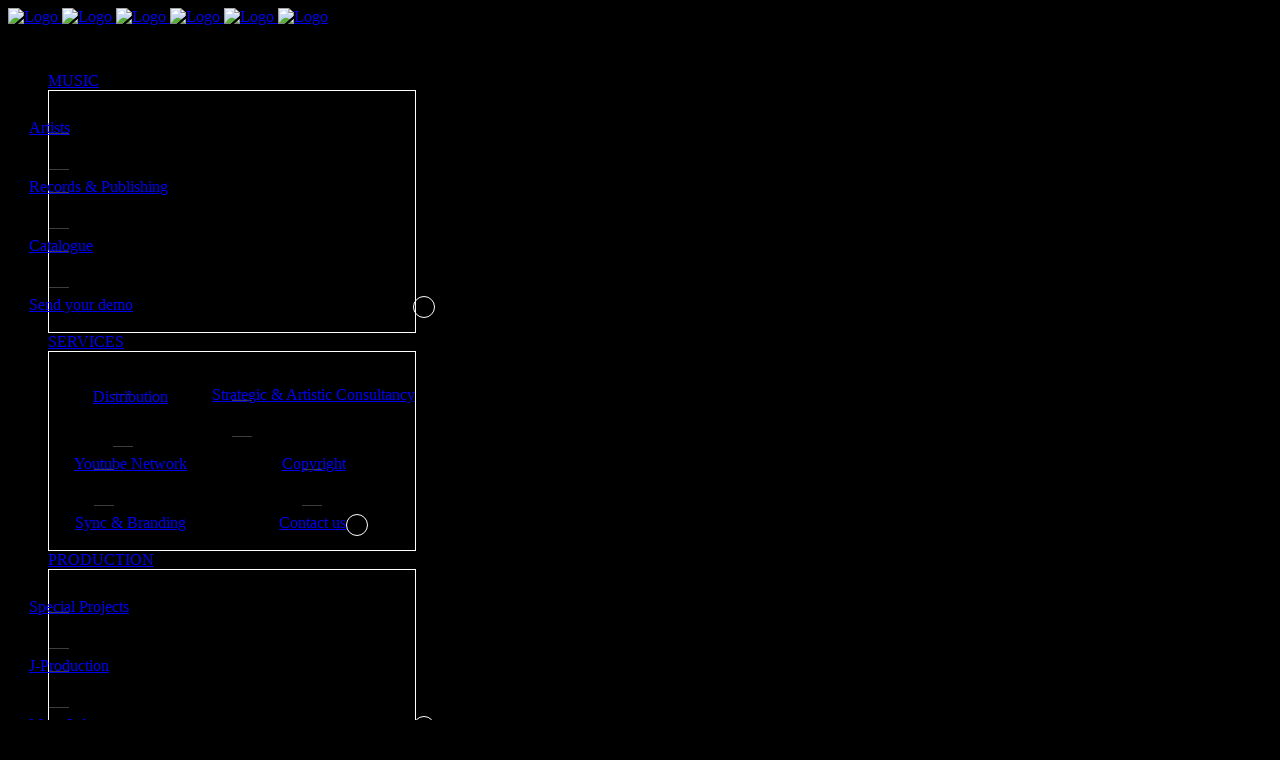

--- FILE ---
content_type: text/html; charset=UTF-8
request_url: https://j-e.com/j-team/
body_size: 43511
content:
<!DOCTYPE html>
<html lang="it-IT">
<head>
	<meta charset="UTF-8" />
	
				<meta name="viewport" content="width=device-width,initial-scale=1,user-scalable=no">
		
	<link rel="profile" href="http://gmpg.org/xfn/11" />
	<link rel="pingback" href="https://j-e.com/staging/xmlrpc.php" />

	<script class="map_advanced_shield" type="text/javascript" data-no-minify="1" data-no-optimize="1" data-no-defer="1" consent-skip-blocker="1" nowprocket data-cfasync="false">
var map_full_config={"config_origin":"myagileprivacy_native","mapx_ga4":1,"map_wl":0,"map_js_basedirectory":"https:\/\/j-e.com\/staging\/wp-content\/plugins\/myagileprivacy\/local-cache\/my-agile-privacy\/","map_lang_code":"it","cookie_reset_timestamp":null,"cookie_api_key_remote_id_map_active":{"my_agile_pixel_ga":"map_cookie_407","google_tag_manager":"map_cookie_30","googlefonts":"map_cookie_33","hotjar":"map_cookie_136","my_agile_pixel_fbq":"map_cookie_408"},"cookie_api_key_remote_id_map_detectable":{"stape":"map_cookie_469","akamai":"map_cookie_79","ally_widget":"map_cookie_478","burst_statistics":"map_cookie_479","cloudinary":"map_cookie_446","font_awesome":"map_cookie_385","matomo_cloud":"map_cookie_405","matomo_on_premise":"map_cookie_404","quic_cloud":"map_cookie_435","stripe":"map_cookie_388","tabnav":"map_cookie_480","vimeo":"map_cookie_31","vik_booking":"map_cookie_420","youtube":"map_cookie_25","microsoft_ads":"map_cookie_66","active_campaign_site_tracking":"map_cookie_390","addtoany":"map_cookie_27","adobe_analytics":"map_cookie_86","adobe_fonts":"map_cookie_447","adroll":"map_cookie_96","amazon_advertising":"map_cookie_393","apple_pay":"map_cookie_442","sendinblue":"map_cookie_121","calendly":"map_cookie_403","capterra_badge":"map_cookie_454","capterra_tracking":"map_cookie_455","cleantalk":"map_cookie_461","climate_levels":"map_cookie_433","cloudflare_turnstile":"map_cookie_473","cloudflare_web_analytics":"map_cookie_439","crazyegg":"map_cookie_54","criteo":"map_cookie_9","disqus":"map_cookie_2","elfsight_widget":"map_cookie_476","facebook_messenger":"map_cookie_384","fareharbor":"map_cookie_453","feedaty_widget":"map_cookie_460","getresponse":"map_cookie_163","google_audience_manager_audience_extension":"map_cookie_100","google_adsense":"map_cookie_12","google_maps":"map_cookie_17","google_oauth":"map_cookie_481","google_pay":"map_cookie_443","google_recaptcha":"map_cookie_74","google_translate_widget":"map_cookie_417","gravatar":"map_cookie_400","hcaptcha":"map_cookie_437","hearthis_widget":"map_cookie_457","hotel_cc":"map_cookie_434","hoteldoor":"map_cookie_471","hubspot_analytics":"map_cookie_283","hubspot_crm":"map_cookie_450","jetpack":"map_cookie_392","klaviyo":"map_cookie_463","sitewit":"map_cookie_448","landbot":"map_cookie_431","leadchampion":"map_cookie_472","leadforensics":"map_cookie_440","leadfeeder_tracking":"map_cookie_418","lead_rebel":"map_cookie_449","linkedin_ads":"map_cookie_396","linkedin":"map_cookie_382","livechat":"map_cookie_42","madeep":"map_cookie_413","mailchimp_widget":"map_cookie_317","metricool":"map_cookie_419","microsoft_clarity":"map_cookie_387","monetyzer":"map_cookie_428","google_ads":"map_cookie_29","mr_preno":"map_cookie_414","my_agile_pixel_tiktok":"map_cookie_409","Nexi":"map_cookie_445","nytroseo":"map_cookie_475","octorate":"map_cookie_412","onesignal":"map_cookie_430","open_street_map":"map_cookie_436","outbrain":"map_cookie_210","pinterest_conversion_tag":"map_cookie_395","plerdy":"map_cookie_464","poinzilla":"map_cookie_465","paypal":"map_cookie_172","shopify_button":"map_cookie_458","linkedin_widget":"map_cookie_6","facebook_like":"map_cookie_3","twitter_widget":"map_cookie_5","pinterest_social_widget":"map_cookie_422","quantcast":"map_cookie_429","tik_tok":"map_cookie_406","rolex":"map_cookie_432","satispay":"map_cookie_444","scalapay_widget":"map_cookie_470","sentry":"map_cookie_438","shinystat":"map_cookie_24","simplybook":"map_cookie_425","sitebehaviour":"map_cookie_466","smartsuppchat":"map_cookie_424","smoobu_widget":"map_cookie_474","snazzy_maps":"map_cookie_423","soundcloud_widget":"map_cookie_401","statcounter":"map_cookie_462","bdow_all":"map_cookie_451","survey_monkey":"map_cookie_158","taboola":"map_cookie_220","tawkto_widget":"map_cookie_150","teads_pixel":"map_cookie_456","tik_tok_analytics":"map_cookie_452","triptease":"map_cookie_399","trustindex_widget":"map_cookie_459","trustpilot_widget":"map_cookie_397","vdo_ai":"map_cookie_441","ve_interactive":"map_cookie_398","visitortracking":"map_cookie_467","localweb_messenger":"map_cookie_410","activecampaign_widget":"map_cookie_415","google_form_widget":"map_cookie_477","widget_instagram":"map_cookie_47","widget_jotform":"map_cookie_164","mailerlite_widget":"map_cookie_416","mapbox":"map_cookie_301","spotify_widget":"map_cookie_308","tidio_chat":"map_cookie_391","wisernotify":"map_cookie_468","wistia":"map_cookie_302","yandex_metrica":"map_cookie_389","zemanta":"map_cookie_427"},"cookie_api_key_remote_id_map_blocked_without_notification":{"google_analytics":"map_cookie_15","facebook_remarketing":"map_cookie_43"},"map_cookies_always_allowed":[],"cookie_api_key_friendly_name_map":{"my_agile_pixel_ga":{"desc":"My Agile Pixel - Google Analytics","is_necessary":true},"google_tag_manager":{"desc":"Google Tag Manager","is_necessary":true},"googlefonts":{"desc":"Google Fonts","is_necessary":true},"hotjar":{"desc":"Hotjar Heat Maps & Recordings","is_necessary":true},"my_agile_pixel_fbq":{"desc":"My Agile Pixel - Facebook Remarketing","is_necessary":true},"stape":{"desc":"Stape","is_necessary":true},"akamai":{"desc":"Akamai Content Delivery Network","is_necessary":true},"ally_widget":{"desc":"Ally","is_necessary":true},"burst_statistics":{"desc":"Burst Statistics","is_necessary":true},"cloudinary":{"desc":"Cloudinary","is_necessary":true},"font_awesome":{"desc":"Font Awesome","is_necessary":true},"matomo_cloud":{"desc":"Matomo (Cloud)","is_necessary":true},"matomo_on_premise":{"desc":"Matomo (On Premise)","is_necessary":true},"quic_cloud":{"desc":"QUIC.cloud","is_necessary":true},"stripe":{"desc":"Stripe","is_necessary":true},"tabnav":{"desc":"tabnav","is_necessary":true},"vimeo":{"desc":"Video Vimeo","is_necessary":true},"vik_booking":{"desc":"Vik Booking","is_necessary":true},"youtube":{"desc":"Widget Video YouTube","is_necessary":true},"microsoft_ads":{"desc":"Microsoft Advertising","is_necessary":true},"active_campaign_site_tracking":{"desc":"ActiveCampaign Site Tracking","is_necessary":true},"addtoany":{"desc":"AddToAny","is_necessary":true},"adobe_analytics":{"desc":"Adobe Analytics","is_necessary":true},"adobe_fonts":{"desc":"Adobe Fonts","is_necessary":true},"adroll":{"desc":"AdRoll","is_necessary":true},"amazon_advertising":{"desc":"Amazon Advertising","is_necessary":true},"apple_pay":{"desc":"Apple Pay","is_necessary":true},"sendinblue":{"desc":"Brevo","is_necessary":true},"calendly":{"desc":"Calendly Widget","is_necessary":true},"capterra_badge":{"desc":"Capterra Badge","is_necessary":true},"capterra_tracking":{"desc":"Capterra Tracking","is_necessary":true},"cleantalk":{"desc":"CleanTalk","is_necessary":true},"climate_levels":{"desc":"Climate Levels","is_necessary":true},"cloudflare_turnstile":{"desc":"Cloudflare Turnstile","is_necessary":true},"cloudflare_web_analytics":{"desc":"Cloudflare Web Analytics","is_necessary":true},"crazyegg":{"desc":"Crazy Egg","is_necessary":true},"criteo":{"desc":"Criteo","is_necessary":true},"disqus":{"desc":"Disqus","is_necessary":true},"elfsight_widget":{"desc":"Elfsight Widget","is_necessary":true},"facebook_messenger":{"desc":"Facebook Messenger Chat","is_necessary":true},"fareharbor":{"desc":"FareHarbor","is_necessary":true},"feedaty_widget":{"desc":"Feedaty widget","is_necessary":true},"getresponse":{"desc":"GetResponse","is_necessary":true},"google_audience_manager_audience_extension":{"desc":"Google Ad Manager Audience Extension","is_necessary":true},"google_adsense":{"desc":"Google AdSense","is_necessary":true},"google_maps":{"desc":"Google Maps widget","is_necessary":true},"google_oauth":{"desc":"Google OAuth","is_necessary":true},"google_pay":{"desc":"Google Pay","is_necessary":true},"google_recaptcha":{"desc":"Google reCAPTCHA","is_necessary":true},"google_translate_widget":{"desc":"Google Translate Widget","is_necessary":true},"gravatar":{"desc":"Gravatar","is_necessary":true},"hcaptcha":{"desc":"hCaptcha","is_necessary":true},"hearthis_widget":{"desc":"hearthis.at Widget","is_necessary":true},"hotel_cc":{"desc":"Hotel.cc","is_necessary":true},"hoteldoor":{"desc":"Hoteldoor","is_necessary":true},"hubspot_analytics":{"desc":"HubSpot Analytics","is_necessary":true},"hubspot_crm":{"desc":"HubSpot CRM","is_necessary":true},"jetpack":{"desc":"Jetpack","is_necessary":true},"klaviyo":{"desc":"Klaviyo","is_necessary":true},"sitewit":{"desc":"Kliken (Sitewit)","is_necessary":true},"landbot":{"desc":"Landbot","is_necessary":true},"leadchampion":{"desc":"Lead Champion","is_necessary":true},"leadforensics":{"desc":"Lead Forensics","is_necessary":true},"leadfeeder_tracking":{"desc":"Leadfeeder Tracking","is_necessary":true},"lead_rebel":{"desc":"leadREBEL","is_necessary":true},"linkedin_ads":{"desc":"LinkedIn Ads","is_necessary":true},"linkedin":{"desc":"LinkedIn Insight Tag","is_necessary":true},"livechat":{"desc":"LiveChat Widget","is_necessary":true},"madeep":{"desc":"Madeep","is_necessary":true},"mailchimp_widget":{"desc":"MailChimp Widget","is_necessary":true},"metricool":{"desc":"Metricool","is_necessary":true},"microsoft_clarity":{"desc":"Microsoft Clarity","is_necessary":true},"monetyzer":{"desc":"Monetyzer","is_necessary":true},"google_ads":{"desc":"Monitoraggio conversioni di Google Ads","is_necessary":true},"mr_preno":{"desc":"Mr PRENO","is_necessary":true},"my_agile_pixel_tiktok":{"desc":"My Agile Pixel - TikTok Pixel","is_necessary":true},"Nexi":{"desc":"Nexi","is_necessary":true},"nytroseo":{"desc":"Nytro Seo","is_necessary":true},"octorate":{"desc":"Octorate","is_necessary":true},"onesignal":{"desc":"OneSignal","is_necessary":true},"open_street_map":{"desc":"Open Street Map","is_necessary":true},"outbrain":{"desc":"Outbrain","is_necessary":true},"pinterest_conversion_tag":{"desc":"Pinterest Conversion Tag","is_necessary":true},"plerdy":{"desc":"Plerdy","is_necessary":true},"poinzilla":{"desc":"Poinzilla","is_necessary":true},"paypal":{"desc":"Pulsante e widget di PayPal","is_necessary":true},"shopify_button":{"desc":"Pulsante e widget di Shopify","is_necessary":true},"linkedin_widget":{"desc":"Pulsante e widget sociali di Linkedin","is_necessary":true},"facebook_like":{"desc":"Pulsante Mi Piace e widget sociali di Facebook","is_necessary":true},"twitter_widget":{"desc":"Pulsante Tweet e widget sociali di Twitter - X","is_necessary":true},"pinterest_social_widget":{"desc":"Pulsante \u201cPin it\u201d e widget sociali di Pinterest","is_necessary":true},"quantcast":{"desc":"Quantcast Advertise","is_necessary":true},"tik_tok":{"desc":"Remarketing TikTok","is_necessary":true},"rolex":{"desc":"Rolex","is_necessary":true},"satispay":{"desc":"Satispay","is_necessary":true},"scalapay_widget":{"desc":"Scalapay","is_necessary":true},"sentry":{"desc":"Sentry","is_necessary":true},"shinystat":{"desc":"ShinyStat","is_necessary":true},"simplybook":{"desc":"SimplyBook","is_necessary":true},"sitebehaviour":{"desc":"SiteBehaviour","is_necessary":true},"smartsuppchat":{"desc":"Smartsupp","is_necessary":true},"smoobu_widget":{"desc":"Smoobu","is_necessary":true},"snazzy_maps":{"desc":"Snazzy Maps","is_necessary":true},"soundcloud_widget":{"desc":"SoundCloud Widget","is_necessary":true},"statcounter":{"desc":"Statcounter","is_necessary":true},"bdow_all":{"desc":"SumoMe \/ Bdow","is_necessary":true},"survey_monkey":{"desc":"SurveyMonkey Widget","is_necessary":true},"taboola":{"desc":"Taboola","is_necessary":true},"tawkto_widget":{"desc":"Tawk.to Widget","is_necessary":true},"teads_pixel":{"desc":"Teads Universal Pixel","is_necessary":true},"tik_tok_analytics":{"desc":"TikTok Analytics","is_necessary":true},"triptease":{"desc":"Triptease.io","is_necessary":true},"trustindex_widget":{"desc":"Trustindex widget","is_necessary":true},"trustpilot_widget":{"desc":"TrustPilot widget","is_necessary":true},"vdo_ai":{"desc":"Vdo.ai","is_necessary":true},"ve_interactive":{"desc":"Ve Interactive","is_necessary":true},"visitortracking":{"desc":"VisitorTracking","is_necessary":true},"localweb_messenger":{"desc":"Web Instant Messenger","is_necessary":true},"activecampaign_widget":{"desc":"Widget ActiveCampaign","is_necessary":true},"google_form_widget":{"desc":"Widget Google Form","is_necessary":true},"widget_instagram":{"desc":"Widget Instagram","is_necessary":true},"widget_jotform":{"desc":"Widget JotForm","is_necessary":true},"mailerlite_widget":{"desc":"Widget MailerLite","is_necessary":true},"mapbox":{"desc":"Widget Mapbox","is_necessary":true},"spotify_widget":{"desc":"Widget Spotify","is_necessary":true},"tidio_chat":{"desc":"Widget Tidio Live Chat","is_necessary":true},"wisernotify":{"desc":"Wisernotify","is_necessary":true},"wistia":{"desc":"Wistia","is_necessary":true},"yandex_metrica":{"desc":"Yandex Metrica","is_necessary":true},"zemanta":{"desc":"Zemanta","is_necessary":true}},"cookie_api_key_not_to_block":["my_agile_pixel_ga","google_tag_manager","googlefonts"],"enforce_youtube_privacy":1,"enforce_youtube_privacy_v2":0,"video_advanced_privacy":1,"manifest_assoc":{"purposes-lv.json":{"filename":"purposes-lv-1.0.22.json","version":"1.0.22"},"cookie-shield.js":{"filename":"cookie-shield-1.3.68.js","version":"1.3.68"},"purposes-sr.json":{"filename":"purposes-sr-1.0.22.json","version":"1.0.22"},"purposes-nl.json":{"filename":"purposes-nl-1.0.22.json","version":"1.0.22"},"common-tr.json":{"filename":"common-tr-1.0.22.json","version":"1.0.22"},"common-no.json":{"filename":"common-no-1.0.22.json","version":"1.0.22"},"purposes-de.json":{"filename":"purposes-de-1.0.22.json","version":"1.0.22"},"purposes-cs.json":{"filename":"purposes-cs-1.0.22.json","version":"1.0.22"},"common-sq.json":{"filename":"common-sq-1.0.22.json","version":"1.0.22"},"common-hr.json":{"filename":"common-hr-1.0.22.json","version":"1.0.22"},"common-bg.json":{"filename":"common-bg-1.0.22.json","version":"1.0.22"},"purposes-bs.json":{"filename":"purposes-bs-1.0.22.json","version":"1.0.22"},"common-sl.json":{"filename":"common-sl-1.0.22.json","version":"1.0.22"},"common-el.json":{"filename":"common-el-1.0.22.json","version":"1.0.22"},"purposes-sv.json":{"filename":"purposes-sv-1.0.22.json","version":"1.0.22"},"purposes-ca.json":{"filename":"purposes-ca-1.0.22.json","version":"1.0.22"},"common-mk.json":{"filename":"common-mk-1.0.22.json","version":"1.0.22"},"common-ro.json":{"filename":"common-ro-1.0.22.json","version":"1.0.22"},"purposes-uk.json":{"filename":"purposes-uk-1.0.22.json","version":"1.0.22"},"purposes-sl.json":{"filename":"purposes-sl-1.0.22.json","version":"1.0.22"},"common-da.json":{"filename":"common-da-1.0.22.json","version":"1.0.22"},"purposes-es.json":{"filename":"purposes-es-1.0.22.json","version":"1.0.22"},"purposes-et.json":{"filename":"purposes-et-1.0.22.json","version":"1.0.22"},"purposes-no.json":{"filename":"purposes-no-1.0.22.json","version":"1.0.22"},"common-it.json":{"filename":"common-it-1.0.22.json","version":"1.0.22"},"purposes-da.json":{"filename":"purposes-da-1.0.22.json","version":"1.0.22"},"common-es.json":{"filename":"common-es-1.0.22.json","version":"1.0.22"},"purposes-hu.json":{"filename":"purposes-hu-1.0.22.json","version":"1.0.22"},"purposes-pl.json":{"filename":"purposes-pl-1.0.22.json","version":"1.0.22"},"purposes-el.json":{"filename":"purposes-el-1.0.22.json","version":"1.0.22"},"MyAgilePrivacyIabTCF.js":{"filename":"MyAgilePrivacyIabTCF-1.0.22.js","version":"1.0.22"},"common-nl.json":{"filename":"common-nl-1.0.22.json","version":"1.0.22"},"purposes-fi.json":{"filename":"purposes-fi-1.0.22.json","version":"1.0.22"},"common-en.json":{"filename":"common-en-1.0.22.json","version":"1.0.22"},"purposes-pt.json":{"filename":"purposes-pt-1.0.22.json","version":"1.0.22"},"common-fi.json":{"filename":"common-fi-1.0.22.json","version":"1.0.22"},"common-sr.json":{"filename":"common-sr-1.0.22.json","version":"1.0.22"},"common-et.json":{"filename":"common-et-1.0.22.json","version":"1.0.22"},"common-pl.json":{"filename":"common-pl-1.0.22.json","version":"1.0.22"},"purposes-sq.json":{"filename":"purposes-sq-1.0.22.json","version":"1.0.22"},"common-cs.json":{"filename":"common-cs-1.0.22.json","version":"1.0.22"},"common-pt.json":{"filename":"common-pt-1.0.22.json","version":"1.0.22"},"common-hu.json":{"filename":"common-hu-1.0.22.json","version":"1.0.22"},"common-lv.json":{"filename":"common-lv-1.0.22.json","version":"1.0.22"},"vendor-list.json":{"filename":"vendor-list-1.0.22.json","version":"1.0.22"},"purposes-ro.json":{"filename":"purposes-ro-1.0.22.json","version":"1.0.22"},"common-sk.json":{"filename":"common-sk-1.0.22.json","version":"1.0.22"},"purposes-tr.json":{"filename":"purposes-tr-1.0.22.json","version":"1.0.22"},"common-bs.json":{"filename":"common-bs-1.0.22.json","version":"1.0.22"},"purposes-bg.json":{"filename":"purposes-bg-1.0.22.json","version":"1.0.22"},"purposes-hr.json":{"filename":"purposes-hr-1.0.22.json","version":"1.0.22"},"common-sv.json":{"filename":"common-sv-1.0.22.json","version":"1.0.22"},"googleVendors.json":{"filename":"googleVendors-1.0.22.json","version":"1.0.22"},"common-uk.json":{"filename":"common-uk-1.0.22.json","version":"1.0.22"},"purposes-ru.json":{"filename":"purposes-ru-1.0.22.json","version":"1.0.22"},"purposes-lt.json":{"filename":"purposes-lt-1.0.22.json","version":"1.0.22"},"common-lt.json":{"filename":"common-lt-1.0.22.json","version":"1.0.22"},"common-ru.json":{"filename":"common-ru-1.0.22.json","version":"1.0.22"},"purposes-en.json":{"filename":"purposes-en-1.0.22.json","version":"1.0.22"},"common-ca.json":{"filename":"common-ca-1.0.22.json","version":"1.0.22"},"purposes-mk.json":{"filename":"purposes-mk-1.0.22.json","version":"1.0.22"},"common-de.json":{"filename":"common-de-1.0.22.json","version":"1.0.22"},"purposes-fr.json":{"filename":"purposes-fr-1.0.22.json","version":"1.0.22"},"common-fr.json":{"filename":"common-fr-1.0.22.json","version":"1.0.22"},"purposes-sk.json":{"filename":"purposes-sk-1.0.22.json","version":"1.0.22"},"purposes-it.json":{"filename":"purposes-it-1.0.22.json","version":"1.0.22"}},"js_shield_url":"https:\/\/j-e.com\/staging\/wp-content\/plugins\/myagileprivacy\/local-cache\/my-agile-privacy\/cookie-shield-1.3.68.js","load_iab_tcf":false,"iab_tcf_script_url":null,"enable_microsoft_cmode":null,"cmode_microsoft_default_consent_obj":null,"enable_cmode_v2":true,"cmode_v2_implementation_type":"native","enable_cmode_url_passthrough":true,"cmode_v2_forced_off_ga4_advanced":false,"cmode_v2_default_consent_obj":{"ad_storage":"denied","ad_user_data":"denied","ad_personalization":"denied","analytics_storage":"denied"},"cmode_v2_js_on_error":false,"shield_added_pattern":{"js_patterns_src":[]}};
window.dataLayer = window.dataLayer || [];
function gtag(){dataLayer.push(arguments);}
gtag('set', 'developer_id.dY2ZhMm', true);
gtag('set', 'url_passthrough', true);

</script>
<script class="map_advanced_shield_youtube_enforced_privacy" type="text/javascript" src="https://j-e.com/staging/wp-content/plugins/myagileprivacy/frontend/js/youtube_enforced_privacy.js" data-no-minify="1" data-no-optimize="1" data-no-defer="1" consent-skip-blocker="1" nowprocket data-cfasync="false"></script>
<script class="map_advanced_shield" type="text/javascript" src="https://j-e.com/staging/wp-content/plugins/myagileprivacy/local-cache/my-agile-privacy/cookie-shield-1.3.68.js" data-no-minify="1" data-no-optimize="1" data-no-defer="1" consent-skip-blocker="1" nowprocket data-cfasync="false"></script>
<script data-cfasync="false" class="" type="text/javascript" src="https://j-e.com/staging/wp-content/plugins/myagilepixel/frontend/js/myagilepixel.js" data-no-optimize="1" data-no-defer="1" consent-skip-blocker="1"></script>
<script data-cfasync="false" class="" type="text/javascript" src="https://j-e.com/staging/wp-content/plugins/myagilepixel/local-cache/my-agile-pixel/myagilepixel.js" data-no-optimize="1" data-no-defer="1" consent-skip-blocker="1"></script>
<script data-cfasync="false" class="" type="text/javascript" data-no-optimize="1" data-no-defer="1" consent-skip-blocker="1">
var mpx_settings={"compatibility_mode":false,"analytics":{"logged_in_and_admin":false,"internal_debug":false,"ganalytics_enable":true,"debug_mode":false,"anonymize_ip":true,"remove_click_id":false,"remove_utm_tag":false,"remove_user_agent":false,"send_desktop_mobile_user_agent":false,"remove_screen_resolution":false,"remove_referrer":false,"enable_session_life_cookie_duration":false,"consent_mode_requested_and_enabled":false,"use_ga_advanced_features":true,"ganalytics_measurement_id":"G-2HV81JK13L","ga_offload_script_url":"https:\/\/j-e.com\/staging\/wp-content\/plugins\/myagilepixel\/local-cache\/my-agile-pixel\/ga_offload_script.js","send_fixed_measurement_id":false,"legit_ga4_inject":false,"ga4_loaded_check":false,"compatibility_mode":false},"fbcapi":{"logged_in_and_admin":false,"internal_debug":false,"facebook_enable":true,"anonymize_ip":true,"remove_click_id":true,"remove_utm_tag":true,"remove_user_agent":true,"send_desktop_mobile_user_agent":false,"enable_session_life_cookie_duration":true},"tiktokapi":[],"ajax_url":"https:\/\/j-e.com\/staging\/wp-admin\/admin-ajax.php","sec_token":"c3caadd257","analytics_enabled":true,"fbcapi_enabled":true,"tiktokapi_enabled":false,"other_options":{"conversion_events":["purchase","SB_click_x","SB_click_linkedin","SB_click_spotify","SB_click_facebook","SB_click_tiktok","SB_click_YT","SB_click_instagram","SB_click_mail","SB_contatti_page_view","SB_YTN_page_view","SB_shop_page_view","SB_invio_form_contatti"]},"general_interface_with":"myagileprivacy"};
</script>
<script data-cfasync="false" class="" type="text/javascript" data-no-optimize="1" data-no-defer="1" consent-skip-blocker="1">
window.MyAgilePixelProxyBeacon( mpx_settings );
</script>
<script data-cfasync="false" class="my_agile_privacy_activate autoscan_mode map_inline_script_blocked map_blocked_content" type="text/plain" data-no-optimize="1" data-no-defer="1" consent-skip-blocker="1" data-cookie-api-key="my_agile_pixel_ga">
window.MyAgilePixelAnalytics( mpx_settings );
</script>
<script data-cfasync="false" class="my_agile_privacy_activate autoscan_mode map_inline_script_blocked map_blocked_content" type="text/plain" data-no-optimize="1" data-no-defer="1" consent-skip-blocker="1" data-cookie-api-key="my_agile_pixel_fbq">
window.MyAgilePixelFbCAPI( mpx_settings );
</script>
<link href="https://fonts.googleapis.com/css?family=Barlow:100,100i,200,200i,300,300i,400,400i,500,500i,600,600i,700,700i,800,800i,900,900i" rel="stylesheet" class=" map_not_to_block"><meta name='robots' content='index, follow, max-image-preview:large, max-snippet:-1, max-video-preview:-1' />
	<style>img:is([sizes="auto" i], [sizes^="auto," i]) { contain-intrinsic-size: 3000px 1500px }</style>
	<link rel="alternate" hreflang="en" href="https://j-e.com/en/j-team/" />
<link rel="alternate" hreflang="it" href="https://j-e.com/j-team/" />
<link rel="alternate" hreflang="x-default" href="https://j-e.com/j-team/" />

	<!-- This site is optimized with the Yoast SEO plugin v26.0 - https://yoast.com/wordpress/plugins/seo/ -->
	<title>JE | Just Entertainment - J-Team</title>
	<link rel="canonical" href="https://j-e.com/j-team/" />
	<meta property="og:locale" content="it_IT" />
	<meta property="og:type" content="article" />
	<meta property="og:title" content="JE | Just Entertainment - J-Team" />
	<meta property="og:url" content="https://j-e.com/j-team/" />
	<meta property="og:site_name" content="JE | Just Entertainment" />
	<meta property="article:publisher" content="https://it-it.facebook.com/justentertainmentgroup/" />
	<meta property="article:modified_time" content="2025-12-22T15:40:05+00:00" />
	<meta property="og:image" content="https://j-e.com/staging/wp-content/uploads/2022/12/Logo_JE2021_5.jpg" />
	<meta property="og:image:width" content="800" />
	<meta property="og:image:height" content="373" />
	<meta property="og:image:type" content="image/jpeg" />
	<meta name="twitter:card" content="summary_large_image" />
	<meta name="twitter:site" content="@justente" />
	<meta name="twitter:label1" content="Tempo di lettura stimato" />
	<meta name="twitter:data1" content="12 minuti" />
	<script type="application/ld+json" class="yoast-schema-graph">{"@context":"https://schema.org","@graph":[{"@type":"WebPage","@id":"https://j-e.com/j-team/","url":"https://j-e.com/j-team/","name":"JE | Just Entertainment - J-Team","isPartOf":{"@id":"https://j-e.com/en/#website"},"datePublished":"2021-05-06T10:32:23+00:00","dateModified":"2025-12-22T15:40:05+00:00","breadcrumb":{"@id":"https://j-e.com/j-team/#breadcrumb"},"inLanguage":"it-IT","potentialAction":[{"@type":"ReadAction","target":["https://j-e.com/j-team/"]}]},{"@type":"BreadcrumbList","@id":"https://j-e.com/j-team/#breadcrumb","itemListElement":[{"@type":"ListItem","position":1,"name":"Home","item":"https://j-e.com/"},{"@type":"ListItem","position":2,"name":"J-Team"}]},{"@type":"WebSite","@id":"https://j-e.com/en/#website","url":"https://j-e.com/en/","name":"JE | Just Entertainment","description":"Music, Passion, Ideas","publisher":{"@id":"https://j-e.com/en/#organization"},"alternateName":"JE | Just Entertainment","potentialAction":[{"@type":"SearchAction","target":{"@type":"EntryPoint","urlTemplate":"https://j-e.com/en/?s={search_term_string}"},"query-input":{"@type":"PropertyValueSpecification","valueRequired":true,"valueName":"search_term_string"}}],"inLanguage":"it-IT"},{"@type":"Organization","@id":"https://j-e.com/en/#organization","name":"JE | Just Entertainment","url":"https://j-e.com/en/","logo":{"@type":"ImageObject","inLanguage":"it-IT","@id":"https://j-e.com/en/#/schema/logo/image/","url":"https://j-e.com/staging/wp-content/uploads/2022/12/Logo_JE2021_5.jpg","contentUrl":"https://j-e.com/staging/wp-content/uploads/2022/12/Logo_JE2021_5.jpg","width":800,"height":373,"caption":"JE | Just Entertainment"},"image":{"@id":"https://j-e.com/en/#/schema/logo/image/"},"sameAs":["https://it-it.facebook.com/justentertainmentgroup/","https://x.com/justente","https://it.linkedin.com/company/justentertainment","https://www.instagram.com/justentertainmentofficial/","https://vm.tiktok.com/ZMeVrsp86/"]}]}</script>
	<!-- / Yoast SEO plugin. -->


<link rel='dns-prefetch' href='//challenges.cloudflare.com' />
<link rel='dns-prefetch' href='//fonts.googleapis.com' />
<link href='https://fonts.gstatic.com' crossorigin rel='preconnect' />
<link rel="alternate" type="application/rss+xml" title="JE | Just Entertainment &raquo; Feed" href="https://j-e.com/feed/" />
<link rel="alternate" type="application/rss+xml" title="JE | Just Entertainment &raquo; Feed dei commenti" href="https://j-e.com/comments/feed/" />
<script type="text/javascript">
/* <![CDATA[ */
window._wpemojiSettings = {"baseUrl":"https:\/\/s.w.org\/images\/core\/emoji\/16.0.1\/72x72\/","ext":".png","svgUrl":"https:\/\/s.w.org\/images\/core\/emoji\/16.0.1\/svg\/","svgExt":".svg","source":{"concatemoji":"https:\/\/j-e.com\/staging\/wp-includes\/js\/wp-emoji-release.min.js?ver=f084ccdd6d2984547dad024be5f07d28"}};
/*! This file is auto-generated */
!function(s,n){var o,i,e;function c(e){try{var t={supportTests:e,timestamp:(new Date).valueOf()};sessionStorage.setItem(o,JSON.stringify(t))}catch(e){}}function p(e,t,n){e.clearRect(0,0,e.canvas.width,e.canvas.height),e.fillText(t,0,0);var t=new Uint32Array(e.getImageData(0,0,e.canvas.width,e.canvas.height).data),a=(e.clearRect(0,0,e.canvas.width,e.canvas.height),e.fillText(n,0,0),new Uint32Array(e.getImageData(0,0,e.canvas.width,e.canvas.height).data));return t.every(function(e,t){return e===a[t]})}function u(e,t){e.clearRect(0,0,e.canvas.width,e.canvas.height),e.fillText(t,0,0);for(var n=e.getImageData(16,16,1,1),a=0;a<n.data.length;a++)if(0!==n.data[a])return!1;return!0}function f(e,t,n,a){switch(t){case"flag":return n(e,"\ud83c\udff3\ufe0f\u200d\u26a7\ufe0f","\ud83c\udff3\ufe0f\u200b\u26a7\ufe0f")?!1:!n(e,"\ud83c\udde8\ud83c\uddf6","\ud83c\udde8\u200b\ud83c\uddf6")&&!n(e,"\ud83c\udff4\udb40\udc67\udb40\udc62\udb40\udc65\udb40\udc6e\udb40\udc67\udb40\udc7f","\ud83c\udff4\u200b\udb40\udc67\u200b\udb40\udc62\u200b\udb40\udc65\u200b\udb40\udc6e\u200b\udb40\udc67\u200b\udb40\udc7f");case"emoji":return!a(e,"\ud83e\udedf")}return!1}function g(e,t,n,a){var r="undefined"!=typeof WorkerGlobalScope&&self instanceof WorkerGlobalScope?new OffscreenCanvas(300,150):s.createElement("canvas"),o=r.getContext("2d",{willReadFrequently:!0}),i=(o.textBaseline="top",o.font="600 32px Arial",{});return e.forEach(function(e){i[e]=t(o,e,n,a)}),i}function t(e){var t=s.createElement("script");t.src=e,t.defer=!0,s.head.appendChild(t)}"undefined"!=typeof Promise&&(o="wpEmojiSettingsSupports",i=["flag","emoji"],n.supports={everything:!0,everythingExceptFlag:!0},e=new Promise(function(e){s.addEventListener("DOMContentLoaded",e,{once:!0})}),new Promise(function(t){var n=function(){try{var e=JSON.parse(sessionStorage.getItem(o));if("object"==typeof e&&"number"==typeof e.timestamp&&(new Date).valueOf()<e.timestamp+604800&&"object"==typeof e.supportTests)return e.supportTests}catch(e){}return null}();if(!n){if("undefined"!=typeof Worker&&"undefined"!=typeof OffscreenCanvas&&"undefined"!=typeof URL&&URL.createObjectURL&&"undefined"!=typeof Blob)try{var e="postMessage("+g.toString()+"("+[JSON.stringify(i),f.toString(),p.toString(),u.toString()].join(",")+"));",a=new Blob([e],{type:"text/javascript"}),r=new Worker(URL.createObjectURL(a),{name:"wpTestEmojiSupports"});return void(r.onmessage=function(e){c(n=e.data),r.terminate(),t(n)})}catch(e){}c(n=g(i,f,p,u))}t(n)}).then(function(e){for(var t in e)n.supports[t]=e[t],n.supports.everything=n.supports.everything&&n.supports[t],"flag"!==t&&(n.supports.everythingExceptFlag=n.supports.everythingExceptFlag&&n.supports[t]);n.supports.everythingExceptFlag=n.supports.everythingExceptFlag&&!n.supports.flag,n.DOMReady=!1,n.readyCallback=function(){n.DOMReady=!0}}).then(function(){return e}).then(function(){var e;n.supports.everything||(n.readyCallback(),(e=n.source||{}).concatemoji?t(e.concatemoji):e.wpemoji&&e.twemoji&&(t(e.twemoji),t(e.wpemoji)))}))}((window,document),window._wpemojiSettings);
/* ]]> */
</script>
<link rel='stylesheet' id='font-awesome-css' href='https://j-e.com/staging/wp-content/plugins/woocommerce-ajax-filters/berocket/assets/css/font-awesome.min.css?ver=f084ccdd6d2984547dad024be5f07d28' type='text/css' media='all' />
<link rel='stylesheet' id='BeRocket_AAPF_style-css-ion-rangeslider-min-css-css' href='https://j-e.com/staging/wp-content/plugins/woocommerce-ajax-filters/template_styles/css/ion.rangeSlider.min.css?ver=1.0' type='text/css' media='all' />
<link rel='stylesheet' id='select2-css' href='https://j-e.com/staging/wp-content/plugins/woocommerce-ajax-filters/assets/frontend/css/select2.min.css?ver=f084ccdd6d2984547dad024be5f07d28' type='text/css' media='all' />
<link rel='stylesheet' id='my-agile-pixel-css' href='https://j-e.com/staging/wp-content/plugins/myagilepixel/frontend/css/mapx.css?ver=3.0.8' type='text/css' media='all' />
<link rel='stylesheet' id='my-agile-privacy-reset-css' href='https://j-e.com/staging/wp-content/plugins/myagileprivacy/frontend/css/my-agile-privacy-reset.css?ver=3.1.12' type='text/css' media='all' />
<link rel='stylesheet' id='my-agile-privacy-animate-css' href='https://j-e.com/staging/wp-content/plugins/myagileprivacy/frontend/css/animate.min.css?ver=3.1.12' type='text/css' media='all' />
<link rel='stylesheet' id='my-agile-privacy-css' href='https://j-e.com/staging/wp-content/plugins/myagileprivacy/frontend/css/my-agile-privacy-frontend.css?ver=3.1.12' type='text/css' media='all' />
<link rel='stylesheet' id='xt-icons-css' href='https://j-e.com/staging/wp-content/plugins/xt-woo-floating-cart/xt-framework/includes/customizer/controls/xt_icons/css/xt-icons.css?ver=2.5.5' type='text/css' media='all' />
<link rel='stylesheet' id='xt_framework_add-to-cart-css' href='https://j-e.com/staging/wp-content/plugins/xt-woo-floating-cart/xt-framework/includes/modules/add-to-cart/assets/css/add-to-cart.css?ver=2.5.5' type='text/css' media='all' />
<link rel='stylesheet' id='layerslider-css' href='https://j-e.com/staging/wp-content/plugins/LayerSlider/assets/static/layerslider/css/layerslider.css?ver=7.15.0' type='text/css' media='all' />
<style id='wp-emoji-styles-inline-css' type='text/css'>

	img.wp-smiley, img.emoji {
		display: inline !important;
		border: none !important;
		box-shadow: none !important;
		height: 1em !important;
		width: 1em !important;
		margin: 0 0.07em !important;
		vertical-align: -0.1em !important;
		background: none !important;
		padding: 0 !important;
	}
</style>
<link rel='stylesheet' id='wp-block-library-css' href='https://j-e.com/staging/wp-includes/css/dist/block-library/style.min.css?ver=f084ccdd6d2984547dad024be5f07d28' type='text/css' media='all' />
<style id='classic-theme-styles-inline-css' type='text/css'>
/*! This file is auto-generated */
.wp-block-button__link{color:#fff;background-color:#32373c;border-radius:9999px;box-shadow:none;text-decoration:none;padding:calc(.667em + 2px) calc(1.333em + 2px);font-size:1.125em}.wp-block-file__button{background:#32373c;color:#fff;text-decoration:none}
</style>
<style id='global-styles-inline-css' type='text/css'>
:root{--wp--preset--aspect-ratio--square: 1;--wp--preset--aspect-ratio--4-3: 4/3;--wp--preset--aspect-ratio--3-4: 3/4;--wp--preset--aspect-ratio--3-2: 3/2;--wp--preset--aspect-ratio--2-3: 2/3;--wp--preset--aspect-ratio--16-9: 16/9;--wp--preset--aspect-ratio--9-16: 9/16;--wp--preset--color--black: #000000;--wp--preset--color--cyan-bluish-gray: #abb8c3;--wp--preset--color--white: #ffffff;--wp--preset--color--pale-pink: #f78da7;--wp--preset--color--vivid-red: #cf2e2e;--wp--preset--color--luminous-vivid-orange: #ff6900;--wp--preset--color--luminous-vivid-amber: #fcb900;--wp--preset--color--light-green-cyan: #7bdcb5;--wp--preset--color--vivid-green-cyan: #00d084;--wp--preset--color--pale-cyan-blue: #8ed1fc;--wp--preset--color--vivid-cyan-blue: #0693e3;--wp--preset--color--vivid-purple: #9b51e0;--wp--preset--gradient--vivid-cyan-blue-to-vivid-purple: linear-gradient(135deg,rgba(6,147,227,1) 0%,rgb(155,81,224) 100%);--wp--preset--gradient--light-green-cyan-to-vivid-green-cyan: linear-gradient(135deg,rgb(122,220,180) 0%,rgb(0,208,130) 100%);--wp--preset--gradient--luminous-vivid-amber-to-luminous-vivid-orange: linear-gradient(135deg,rgba(252,185,0,1) 0%,rgba(255,105,0,1) 100%);--wp--preset--gradient--luminous-vivid-orange-to-vivid-red: linear-gradient(135deg,rgba(255,105,0,1) 0%,rgb(207,46,46) 100%);--wp--preset--gradient--very-light-gray-to-cyan-bluish-gray: linear-gradient(135deg,rgb(238,238,238) 0%,rgb(169,184,195) 100%);--wp--preset--gradient--cool-to-warm-spectrum: linear-gradient(135deg,rgb(74,234,220) 0%,rgb(151,120,209) 20%,rgb(207,42,186) 40%,rgb(238,44,130) 60%,rgb(251,105,98) 80%,rgb(254,248,76) 100%);--wp--preset--gradient--blush-light-purple: linear-gradient(135deg,rgb(255,206,236) 0%,rgb(152,150,240) 100%);--wp--preset--gradient--blush-bordeaux: linear-gradient(135deg,rgb(254,205,165) 0%,rgb(254,45,45) 50%,rgb(107,0,62) 100%);--wp--preset--gradient--luminous-dusk: linear-gradient(135deg,rgb(255,203,112) 0%,rgb(199,81,192) 50%,rgb(65,88,208) 100%);--wp--preset--gradient--pale-ocean: linear-gradient(135deg,rgb(255,245,203) 0%,rgb(182,227,212) 50%,rgb(51,167,181) 100%);--wp--preset--gradient--electric-grass: linear-gradient(135deg,rgb(202,248,128) 0%,rgb(113,206,126) 100%);--wp--preset--gradient--midnight: linear-gradient(135deg,rgb(2,3,129) 0%,rgb(40,116,252) 100%);--wp--preset--font-size--small: 13px;--wp--preset--font-size--medium: 20px;--wp--preset--font-size--large: 36px;--wp--preset--font-size--x-large: 42px;--wp--preset--spacing--20: 0.44rem;--wp--preset--spacing--30: 0.67rem;--wp--preset--spacing--40: 1rem;--wp--preset--spacing--50: 1.5rem;--wp--preset--spacing--60: 2.25rem;--wp--preset--spacing--70: 3.38rem;--wp--preset--spacing--80: 5.06rem;--wp--preset--shadow--natural: 6px 6px 9px rgba(0, 0, 0, 0.2);--wp--preset--shadow--deep: 12px 12px 50px rgba(0, 0, 0, 0.4);--wp--preset--shadow--sharp: 6px 6px 0px rgba(0, 0, 0, 0.2);--wp--preset--shadow--outlined: 6px 6px 0px -3px rgba(255, 255, 255, 1), 6px 6px rgba(0, 0, 0, 1);--wp--preset--shadow--crisp: 6px 6px 0px rgba(0, 0, 0, 1);}:where(.is-layout-flex){gap: 0.5em;}:where(.is-layout-grid){gap: 0.5em;}body .is-layout-flex{display: flex;}.is-layout-flex{flex-wrap: wrap;align-items: center;}.is-layout-flex > :is(*, div){margin: 0;}body .is-layout-grid{display: grid;}.is-layout-grid > :is(*, div){margin: 0;}:where(.wp-block-columns.is-layout-flex){gap: 2em;}:where(.wp-block-columns.is-layout-grid){gap: 2em;}:where(.wp-block-post-template.is-layout-flex){gap: 1.25em;}:where(.wp-block-post-template.is-layout-grid){gap: 1.25em;}.has-black-color{color: var(--wp--preset--color--black) !important;}.has-cyan-bluish-gray-color{color: var(--wp--preset--color--cyan-bluish-gray) !important;}.has-white-color{color: var(--wp--preset--color--white) !important;}.has-pale-pink-color{color: var(--wp--preset--color--pale-pink) !important;}.has-vivid-red-color{color: var(--wp--preset--color--vivid-red) !important;}.has-luminous-vivid-orange-color{color: var(--wp--preset--color--luminous-vivid-orange) !important;}.has-luminous-vivid-amber-color{color: var(--wp--preset--color--luminous-vivid-amber) !important;}.has-light-green-cyan-color{color: var(--wp--preset--color--light-green-cyan) !important;}.has-vivid-green-cyan-color{color: var(--wp--preset--color--vivid-green-cyan) !important;}.has-pale-cyan-blue-color{color: var(--wp--preset--color--pale-cyan-blue) !important;}.has-vivid-cyan-blue-color{color: var(--wp--preset--color--vivid-cyan-blue) !important;}.has-vivid-purple-color{color: var(--wp--preset--color--vivid-purple) !important;}.has-black-background-color{background-color: var(--wp--preset--color--black) !important;}.has-cyan-bluish-gray-background-color{background-color: var(--wp--preset--color--cyan-bluish-gray) !important;}.has-white-background-color{background-color: var(--wp--preset--color--white) !important;}.has-pale-pink-background-color{background-color: var(--wp--preset--color--pale-pink) !important;}.has-vivid-red-background-color{background-color: var(--wp--preset--color--vivid-red) !important;}.has-luminous-vivid-orange-background-color{background-color: var(--wp--preset--color--luminous-vivid-orange) !important;}.has-luminous-vivid-amber-background-color{background-color: var(--wp--preset--color--luminous-vivid-amber) !important;}.has-light-green-cyan-background-color{background-color: var(--wp--preset--color--light-green-cyan) !important;}.has-vivid-green-cyan-background-color{background-color: var(--wp--preset--color--vivid-green-cyan) !important;}.has-pale-cyan-blue-background-color{background-color: var(--wp--preset--color--pale-cyan-blue) !important;}.has-vivid-cyan-blue-background-color{background-color: var(--wp--preset--color--vivid-cyan-blue) !important;}.has-vivid-purple-background-color{background-color: var(--wp--preset--color--vivid-purple) !important;}.has-black-border-color{border-color: var(--wp--preset--color--black) !important;}.has-cyan-bluish-gray-border-color{border-color: var(--wp--preset--color--cyan-bluish-gray) !important;}.has-white-border-color{border-color: var(--wp--preset--color--white) !important;}.has-pale-pink-border-color{border-color: var(--wp--preset--color--pale-pink) !important;}.has-vivid-red-border-color{border-color: var(--wp--preset--color--vivid-red) !important;}.has-luminous-vivid-orange-border-color{border-color: var(--wp--preset--color--luminous-vivid-orange) !important;}.has-luminous-vivid-amber-border-color{border-color: var(--wp--preset--color--luminous-vivid-amber) !important;}.has-light-green-cyan-border-color{border-color: var(--wp--preset--color--light-green-cyan) !important;}.has-vivid-green-cyan-border-color{border-color: var(--wp--preset--color--vivid-green-cyan) !important;}.has-pale-cyan-blue-border-color{border-color: var(--wp--preset--color--pale-cyan-blue) !important;}.has-vivid-cyan-blue-border-color{border-color: var(--wp--preset--color--vivid-cyan-blue) !important;}.has-vivid-purple-border-color{border-color: var(--wp--preset--color--vivid-purple) !important;}.has-vivid-cyan-blue-to-vivid-purple-gradient-background{background: var(--wp--preset--gradient--vivid-cyan-blue-to-vivid-purple) !important;}.has-light-green-cyan-to-vivid-green-cyan-gradient-background{background: var(--wp--preset--gradient--light-green-cyan-to-vivid-green-cyan) !important;}.has-luminous-vivid-amber-to-luminous-vivid-orange-gradient-background{background: var(--wp--preset--gradient--luminous-vivid-amber-to-luminous-vivid-orange) !important;}.has-luminous-vivid-orange-to-vivid-red-gradient-background{background: var(--wp--preset--gradient--luminous-vivid-orange-to-vivid-red) !important;}.has-very-light-gray-to-cyan-bluish-gray-gradient-background{background: var(--wp--preset--gradient--very-light-gray-to-cyan-bluish-gray) !important;}.has-cool-to-warm-spectrum-gradient-background{background: var(--wp--preset--gradient--cool-to-warm-spectrum) !important;}.has-blush-light-purple-gradient-background{background: var(--wp--preset--gradient--blush-light-purple) !important;}.has-blush-bordeaux-gradient-background{background: var(--wp--preset--gradient--blush-bordeaux) !important;}.has-luminous-dusk-gradient-background{background: var(--wp--preset--gradient--luminous-dusk) !important;}.has-pale-ocean-gradient-background{background: var(--wp--preset--gradient--pale-ocean) !important;}.has-electric-grass-gradient-background{background: var(--wp--preset--gradient--electric-grass) !important;}.has-midnight-gradient-background{background: var(--wp--preset--gradient--midnight) !important;}.has-small-font-size{font-size: var(--wp--preset--font-size--small) !important;}.has-medium-font-size{font-size: var(--wp--preset--font-size--medium) !important;}.has-large-font-size{font-size: var(--wp--preset--font-size--large) !important;}.has-x-large-font-size{font-size: var(--wp--preset--font-size--x-large) !important;}
:where(.wp-block-post-template.is-layout-flex){gap: 1.25em;}:where(.wp-block-post-template.is-layout-grid){gap: 1.25em;}
:where(.wp-block-columns.is-layout-flex){gap: 2em;}:where(.wp-block-columns.is-layout-grid){gap: 2em;}
:root :where(.wp-block-pullquote){font-size: 1.5em;line-height: 1.6;}
</style>
<link rel='stylesheet' id='contact-form-7-css' href='https://j-e.com/staging/wp-content/plugins/contact-form-7/includes/css/styles.css?ver=6.1.4' type='text/css' media='all' />
<link rel='stylesheet' id='wpdm-fonticon-css' href='https://j-e.com/staging/wp-content/plugins/download-manager/assets/wpdm-iconfont/css/wpdm-icons.css?ver=f084ccdd6d2984547dad024be5f07d28' type='text/css' media='all' />
<link rel='stylesheet' id='wpdm-front-css' href='https://j-e.com/staging/wp-content/plugins/download-manager/assets/css/front.min.css?ver=f084ccdd6d2984547dad024be5f07d28' type='text/css' media='all' />
<link rel='stylesheet' id='image-hover-effects-css-css' href='https://j-e.com/staging/wp-content/plugins/mega-addons-for-visual-composer/css/ihover.css?ver=f084ccdd6d2984547dad024be5f07d28' type='text/css' media='all' />
<link rel='stylesheet' id='style-css-css' href='https://j-e.com/staging/wp-content/plugins/mega-addons-for-visual-composer/css/style.css?ver=f084ccdd6d2984547dad024be5f07d28' type='text/css' media='all' />
<link rel='stylesheet' id='font-awesome-latest-css' href='https://j-e.com/staging/wp-content/plugins/mega-addons-for-visual-composer/css/font-awesome/css/all.css?ver=f084ccdd6d2984547dad024be5f07d28' type='text/css' media='all' />
<style id='woocommerce-inline-inline-css' type='text/css'>
.woocommerce form .form-row .required { visibility: visible; }
</style>
<link rel='stylesheet' id='wpum-frontend-css' href='https://j-e.com/staging/wp-content/plugins/wp-user-manager/assets/css/wpum.min.css?ver=2.9.12' type='text/css' media='all' />
<link rel='stylesheet' id='wpml-legacy-horizontal-list-0-css' href='https://j-e.com/staging/wp-content/plugins/sitepress-multilingual-cms/templates/language-switchers/legacy-list-horizontal/style.min.css?ver=1' type='text/css' media='all' />
<link rel='stylesheet' id='xtfw_notice-css' href='https://j-e.com/staging/wp-content/plugins/xt-woo-floating-cart/xt-framework/includes/notices/assets/css/frontend-notices.css?ver=2.5.5' type='text/css' media='all' />
<link rel='stylesheet' id='xt-woo-floating-cart-css' href='https://j-e.com/staging/wp-content/plugins/xt-woo-floating-cart/public/assets/css/frontend.css?ver=2.8.6' type='text/css' media='all' />
<link rel='stylesheet' id='xt-lightslider-css' href='https://j-e.com/staging/wp-content/plugins/xt-woo-floating-cart/public/assets/vendors/lightslider/css/lightslider.css?ver=2.8.6' type='text/css' media='all' />
<link rel='stylesheet' id='font-awesome-6-css' href='https://j-e.com/staging/wp-content/themes/bridge-child/css/font-awesome-6/css/fontawesome-6.min.css?ver=6.7.2' type='text/css' media='all' />
<link rel='stylesheet' id='mediaelement-css' href='https://j-e.com/staging/wp-includes/js/mediaelement/mediaelementplayer-legacy.min.css?ver=4.2.17' type='text/css' media='all' />
<link rel='stylesheet' id='wp-mediaelement-css' href='https://j-e.com/staging/wp-includes/js/mediaelement/wp-mediaelement.min.css?ver=f084ccdd6d2984547dad024be5f07d28' type='text/css' media='all' />
<link rel='stylesheet' id='bridge-default-style-css' href='https://j-e.com/staging/wp-content/themes/bridge/style.css?ver=f084ccdd6d2984547dad024be5f07d28' type='text/css' media='all' />
<link rel='stylesheet' id='bridge-qode-font_awesome-css' href='https://j-e.com/staging/wp-content/themes/bridge/css/font-awesome/css/font-awesome.min.css?ver=f084ccdd6d2984547dad024be5f07d28' type='text/css' media='all' />
<link rel='stylesheet' id='bridge-qode-font_elegant-css' href='https://j-e.com/staging/wp-content/themes/bridge/css/elegant-icons/style.min.css?ver=f084ccdd6d2984547dad024be5f07d28' type='text/css' media='all' />
<link rel='stylesheet' id='bridge-qode-linea_icons-css' href='https://j-e.com/staging/wp-content/themes/bridge/css/linea-icons/style.css?ver=f084ccdd6d2984547dad024be5f07d28' type='text/css' media='all' />
<link rel='stylesheet' id='bridge-qode-dripicons-css' href='https://j-e.com/staging/wp-content/themes/bridge/css/dripicons/dripicons.css?ver=f084ccdd6d2984547dad024be5f07d28' type='text/css' media='all' />
<link rel='stylesheet' id='bridge-qode-kiko-css' href='https://j-e.com/staging/wp-content/themes/bridge/css/kiko/kiko-all.css?ver=f084ccdd6d2984547dad024be5f07d28' type='text/css' media='all' />
<link rel='stylesheet' id='bridge-qode-font_awesome_5-css' href='https://j-e.com/staging/wp-content/themes/bridge/css/font-awesome-5/css/font-awesome-5.min.css?ver=f084ccdd6d2984547dad024be5f07d28' type='text/css' media='all' />
<link rel='stylesheet' id='bridge-stylesheet-css' href='https://j-e.com/staging/wp-content/themes/bridge/css/stylesheet.min.css?ver=f084ccdd6d2984547dad024be5f07d28' type='text/css' media='all' />
<style id='bridge-stylesheet-inline-css' type='text/css'>
 .page-id-2165 .content > .content_inner > .container, .page-id-2165 .content > .content_inner > .full_width { background-color: #000000;}

  .page-id-2165.disabled_footer_top .footer_top_holder, .page-id-2165.disabled_footer_bottom .footer_bottom_holder { display: none;}


</style>
<link rel='stylesheet' id='bridge-woocommerce-css' href='https://j-e.com/staging/wp-content/themes/bridge/css/woocommerce.min.css?ver=f084ccdd6d2984547dad024be5f07d28' type='text/css' media='all' />
<link rel='stylesheet' id='bridge-woocommerce-responsive-css' href='https://j-e.com/staging/wp-content/themes/bridge/css/woocommerce_responsive.min.css?ver=f084ccdd6d2984547dad024be5f07d28' type='text/css' media='all' />
<link rel='stylesheet' id='bridge-print-css' href='https://j-e.com/staging/wp-content/themes/bridge/css/print.css?ver=f084ccdd6d2984547dad024be5f07d28' type='text/css' media='all' />
<link rel='stylesheet' id='bridge-style-dynamic-css' href='https://j-e.com/staging/wp-content/themes/bridge/css/style_dynamic.css?ver=1767945139' type='text/css' media='all' />
<link rel='stylesheet' id='bridge-responsive-css' href='https://j-e.com/staging/wp-content/themes/bridge/css/responsive.min.css?ver=f084ccdd6d2984547dad024be5f07d28' type='text/css' media='all' />
<link rel='stylesheet' id='bridge-style-dynamic-responsive-css' href='https://j-e.com/staging/wp-content/themes/bridge/css/style_dynamic_responsive.css?ver=1767945139' type='text/css' media='all' />
<style id='bridge-style-dynamic-responsive-inline-css' type='text/css'>
/* sostituisci 100vh con unità mobili moderne */
.hero, .section-fullscreen, .fusion-fullheight {
  min-height: 100svh !important;   /* oppure 100dvh */
}

/* se hai usato height (non min-height) */
.hero, .section-fullscreen, .fusion-fullheight {
  height: auto !important;
  min-height: 100svh !important;
}
::selection {
  background: #ffffff;
  color: #000000;
}
/* fix icon account */
.xt_woofc-inner { margin-top: 50px; }

@media screen and (min-width: 1000px){
.woocommerce ul.products li.product .image-wrapper img { width: 92% !important; }
}

@media screen and (min-width: 1600px){
.column3.footer_col3 .column_inner { gap: 50% !important; }
}

button.show-password-input { padding: 5px; }

.woocommerce ul.products li.product a.product-category.product-info, .woocommerce-page ul.products li.product a.product-category.product-info { padding-left: 20px; }

/* Modifiche 25.07.25 */
#my-agile-privacy-notification-area.mapSizeWide.mapButtonsAside .map_notification_container {flex-basis: 30%; }
#my-agile-privacy-notification-area.mapSizeWide.mapButtonsAside .map-area-container { padding-bottom: 0px; min-height: 60px; }
#my-agile-privacy-notification-content { padding: 10px 10px 10px 10px !important;}

body.woocommerce ul.products li.product:hover .image-wrapper img {
    transform: none !important;
    opacity: 1 !important;
}
.woocommerce ul.products li.product .image-wrapper img { width: 90%; }


/* Modifiche 25.06.25 */
.four_columns>.column1 { width: 20% !important;  margin-left: 40px  !important; }
.column2.footer_col2 { width: 20% !important; }

/* Modifiche 11.06.25 */
a.wpgis-popup.fa.fa-expand { display: none !important; }
.qode-single-product-summary .product_meta { display: none !important; }
.woocommerce-wishlist table.wishlist_table tbody tr td.product-add-to-cart a {
    display: inline-block !important;
    padding: 10px;
    border: 1px solid #FFF;
    text-transform: uppercase;
    line-height: normal;
    height: auto;
}
.woocommerce-wishlist table.wishlist_table tbody tr td.product-add-to-cart a:hover { padding: 10px !important; background: white; color: #000;}

.yith_wcwl_footer_additional_action input[type="submit"] {      
    display: inline-block !important;
    padding: 20px !important;
    line-height: 0px;
    border: 1px solid #FFF;
    text-transform: uppercase;
    font-family: Barlow;
}

.yith_wcwl_footer_additional_action input[type="submit"]:hover { 
    padding: 20px !important;
    line-height: 0px;
    background: white; 
    color: #000;
    font-family: Barlow;
}

p.woocommerce-shipping-destination { display: none; }

.drop_down .narrow .second .inner ul li:last-child { padding-bottom: 0px !important; }

/* Icona freccia per modulo contatti */
.custom-select-wrapper i {
    position: absolute;
    right: 1rem;
    top: 40%;
    transform: translateY(-50%);
}

/* Shop Fixed  */
.woocommerce ul.products li.product .image-wrapper img { margin: 0 !important; width: 100%;} 
.bapf_sfilter { margin-bottom: 0px !important; }

/* FullHD Monitor EXT  */
@media screen and (min-width: 1900px) and (max-width: 1930px)
  and (max-height: 1080px) {
.ls-layers a.home-link { width: 225px !important;}
.ls-layers a.home-link-l { width: 505px !important;}
}

/* MacBook Pro 13” Intel  */
@media screen and (width: 1280px) and (height: 800px) and (-webkit-device-pixel-ratio: 2) {
.ls-layers a.home-link { width: 155px !important;}
.ls-layers a.home-link-l { width: 345px !important;}
.ls-layers a.home-link i.fa6, a.home-link-l i.fa6 { margin-top: 0px !important; }
i.fa6.fa.fa-thin.fa-arrow-up.\32 lv { margin-top: -8px !important; }
.column1.footer_col1 { width: 22% !important; }
.column3.footer_col3 .column_inner { gap: 30px !important;  }
.column4.footer_col4 { width: 28% !important; }
}

/* MacBook Air M1/M2 */
@media screen and (min-width: 1439px) and (max-width: 1441px) and (max-height: 901px) and (-webkit-min-device-pixel-ratio: 2) {
.ls-layers a.home-link { width: 175px  !important; }
.ls-layers a.home-link-l { width: 390px !important; }
}

/* MacBook Air M2 e M3 da 13,6 */
@media screen and (min-width: 1469px) and (max-width: 1471px) and (min-height: 955px) and (max-height: 957px) and (-webkit-min-device-pixel-ratio: 2) {
.ls-layers a.home-link { width: 180px !important; }
.ls-layers a.home-link-l { width: 400px !important; }
}

/* MacBook Pro 14” M1/M2/M3 */
@media screen and (min-width: 1500px) and (max-width: 1550px) and (max-height: 1000px)  and (-webkit-min-device-pixel-ratio: 2) {
a.home-link { width: 180px !important; }
a.home-link-l { width: 410px !important; }
}

/* MacBook Pro 14” M1/M2/M3 -moreSpace */
@media screen and (min-width: 1790px) and (max-width: 1800px) and (max-height: 1172px) and (-webkit-min-device-pixel-ratio: 2) {
.ls-layers a.home-link { width: 215px !important; }
.ls-layers a.home-link-l { width: 485px !important; }
}

/* iMac 24” Retina 4.5K */
@media screen and (min-width: 2239px) and (max-width: 2241px)  and (max-height: 1261px) and (-webkit-min-device-pixel-ratio: 2) {
.ls-layers a.home-link { width: 265px !important;  }
.ls-layers a.home-link-l { width: 600px !important;  }
.ls-layers a.home-link i.fa6, a.home-link-l i.fa6 {margin-top: 10px !important;}
}

/* Apple Studio Display 5K Retina*/
@media screen and (min-width: 2559px) and (max-width: 2561px)  and (max-height: 1441px) and (-webkit-min-device-pixel-ratio: 2) {
.ls-layers a.home-link { width: 305px !important;}
.ls-layers a.home-link-l { width: 690px !important;}
.ls-layers i.fa6.fa.fa-thin.fa-arrow-up.\32 lv { margin-top: 0px !important;}
.ls-layers a.home-link i.fa6, a.home-link-l i.fa6 {margin-top: 15px !important;}
}

/* new-icon-box */
.icon-box-n a { margin-right: 5px; display: inline-grid; }

/* Fix Shop */
.woocommerce .woocommerce-message a.button{  padding: 20px !important; }
.woocommerce .button:hover, .woocommerce-page .button:hover { background-color: #FFF !important;}
button.single_add_to_cart_button.button.alt:hover { padding: 10px !important;}
.woocommerce p.form-row, .form-row.form-row-wide, .form-row.form-row-first, .form-row.form-row-last { display: flow; }
.form-row.form-row-wide, .form-row.form-row-first, .form-row.form-row-last { width: 50%; }

/* Fix color scroll background */
body, .wrapper { background-color: black !important; }

/* Fix side menu icon on Scroll 
header .side_menu_button a { display: none; } */

.fa6.fa-thin, .fa6.fat { font-weight: 400 !important; }
i.fa6.fa.fa-thin.fa-arrow-up.\32 lv { margin-top: -6px; }

/* Mobile fix - Email 04.03.25 --start */
@media only screen and (max-width: 480px) {
    .header_bottom, footer .container_inner { padding: unset; }
    .home-link.mob07 { width: 325px; }
    body.popup_menu_opened {
    overflow: hidden;
    height: 100vh;
    position: fixed;
    width: 100%; }

.ArtistNameMemory2 {position: relative!important; top: -25px!important; left: 55%!important; }
.artist-container .wpb_wrapper { margin-bottom: -5px !important; }
.ArtistNameMemory2 h3 { text-align: left !important; }
.ArtistNameMemory2 span {
    font-size: 14px!important;
    opacity: 1 !important;
    visibility: visible !important;
}
.ArtistNameMemory {position: relative!important; top: -25px!important; left: 55%!important; }
.artist-container .wpb_wrapper { margin-bottom: -5px !important; }
.ArtistNameMemory h3 { text-align: left !important; }
.ArtistNameMemory span {
    font-size: 14px!important;
    opacity: 1 !important;
    visibility: visible !important;
}
.ArtistName {position: relative!important; top: -12px!important; left: 55%!important; }
.artist-container .wpb_wrapper { margin-bottom: -5px !important; }
.ArtistName h3 { text-align: left !important; }
.ArtistName span {
    font-size: 16px!important;
    opacity: 1 !important;
    visibility: visible !important;
}
.ArtistName2 {position: relative!important; top: -25px!important; left: 55%!important; }
.artist-container .wpb_wrapper { margin-bottom: -5px !important; }
.ArtistName2 h3 { text-align: left !important; }
.ArtistName2 span {
    font-size: 16px!important;
    opacity: 1 !important;
    visibility: visible !important;
}

.section_inner_margin {  display: flex!important;   flex-wrap: wrap!important; }
.artist-container { margin-left: -10px; padding: 5px!important;  width: 50%!important; /* Mobile: 2 colonne */ }
div#artist2, div#artist3, div#artist23, div#artist24, div#artist25, div#artist26, div#artist27 { margin-top: -10px; }

.berocket_single_filter_widget { width: 100%; }

.bapf_sfilter select {
  appearance: none;
  -webkit-appearance: none;
  -moz-appearance: none;
  background-color: #000; 
  border: 2px solid #888;      
  border-radius: 15px; 
  color: #aaa;         
  padding: 20px 50px 20px 20px; 
  box-sizing: border-box;
  cursor: pointer;
  position: relative;
  font-size: 16px !important;
  font-family: 'Barlow';
}

i.bapf_colaps_smb.fa.fa-chevron-up {  display: none;}
.bapf_sfilter { position: relative;}

.bapf_sfilter::after {
  content: "";
  position: absolute;
  top: 45%;
  right: 20px;
  width: 12px;
  height: 12px;
  border-right: 2px solid #aaa;
  border-bottom: 2px solid #aaa;
  transform: translateY(-50%) rotate(45deg);
  pointer-events: none;
}

.bapf_sfilter select:focus {  outline: none;}

/* Struttura per forzare 2 colonne woo) */
.woocommerce ul.products {
  display: flex;
  flex-wrap: wrap;
  gap: 10px;
  padding: 0;
  margin: 0;
  list-style: none;
}
.woocommerce ul.products li.product { width: 48% !important; }

.form-row.form-row-wide, .form-row.form-row-first, .form-row.form-row-last { width: 90%; }
.vc_column_container>.vc_column-inner .woocommerce { margin-left: -10px; }
.select2-container--default .select2-selection--single { width: 308px !important; }
.woocommerce textarea, .woocommerce-page textarea {  width: 90%; }

}

.popup_menu_opened header .q_logo img.popup { opacity: 0 !important; }

/* Mobile fix - Email 04.03.25 --end */

.popup_menu_opened .fixed_top_header .top_header, .popup_menu_opened .header_bottom, .popup_menu_opened .header_top {
    background-color: #000000 !important;
}
html, body { max-width: 100%; overflow-x: hidden; }
html { scroll-behavior: smooth; }

/* Scroll Menu Mobile */
nav.popup_menu { max-height: 80vh; overflow-y: scroll ! IMPORTANT; overflow-x:hidden; }

/* Header */
/* CF7 Quiz */
input.wpcf7-form-control.wpcf7-quiz { width: 100%;}
header.scrolled nav.main_menu > ul > li.active > a > span { color: #FFF !important;}
header.scrolled nav.main_menu > ul > li > a:hover > span { color: #FFF !important; }
header.scrolled nav.main_menu > ul > li:hover > a > span { color: #FFF !important; }
.indlevel i.fa6.fa.fa-thin.fa-arrow-up { margin-top: -5px; }
.midlevel span { margin-top: 8px; }

@media only screen and (min-width: 1300px) { 
li#nav-menu-item-4076 { display: none; }
.header_bottom .container_inner { width: 1265px !important; } 
}

.drop_down .second .inner > ul > li > a:hover { background-color: #000; }
img.tiktokbrands { vertical-align: middle; }
header.scrolled .side_menu_button a { display: none; }

.shopicon .icon-mobile-menu { display: none; }

/* LayerSlider */
html body .ls-container img, #ls-global .ls-container img { opacity: 0.6; }
a.home-link { display: block; width: 200px; line-height: 0.3;}
a.home-link-l { display: block; width: 455px; line-height: 0.3;}
a.home-link span, a.home-link-l span { font-size: 15px; vertical-align: text-bottom;}
.home-link .fa.fa-arrow-up, .home-link-l .fa.fa-arrow-up { transform: rotate(45deg); }

a.home-link i.fa6, a.home-link-l i.fa6 {
    float: right !important;
    display: flex;
    justify-content: center;
    border-radius: 50%;
    height: 30px !important;;
    width: 30px !important;;
    font-size: 20px;
    flex-direction: row;
    align-items: center;
    margin-top: 5px;
}

a.home-link:hover span, a.home-link-l:hover span {
    text-decoration: underline;
}

a.home-link:hover i.fa6, a.home-link-l:hover i.fa6 {
    background-color: #fff;
    border-radius: 50%;
    color: #000 !important;
    height: 30px;
    width: 30px;
    font-size: 20px;
}

i.fa6.fa.fa-thin.fa-arrow-up.\32 lv { margin-top: -7px; }

/* Back to top + whatsapp */
#back_to_top { bottom: 80px!important; right: 15px!important; }
.ctc-analytics.ht_ctc_padding { padding: 10px !important; }

/* Cookie Bar over.all.elements */
div#cookie-law-info-bar { z-index: 100000000; } 
.cli-style-v2 .cli-bar-message {
    width: 100%!important; 
    text-align: center!important; 
    font-size: 10px;
}

@media only screen and (min-width: 1000px) {
.admin-bar header.fixed, .admin-bar header.sticky.sticky_animate { margin-top: 5px; background-color: #000; }
.header_bottom, nav.mobile_menu { background-color: #000000 !important; }
}

/* Footer Bottom Column */
.four_columns>.column4>.column_inner {
    display: flex;
    flex-direction: row;
    align-content: center;
    justify-content: right;
    align-items: normal;
}
div#nav_menu-10 {
    float: right;
    position: absolute;
}

@media (min-width: 1025px) { 
.column1.footer_bottom_column { width: 30% !Important; }
.column2.footer_bottom_column { width: 40% !Important; }
.column3.footer_bottom_column { width: 30% !Important; }}

/* Footer Menu Left */
ul#menu-footermenu { text-align: center !important; padding-left: 6%; }
.footer_bottom ul li { margin-right: 0px !important; padding-right: 5px !important; }

img.image.wp-image-208.attachment-full.size-full, img.image.wp-image-207.attachment-full.size-full, img.image.wp-image-206.attachment-full.size-full, img.image.wp-image-205.attachment-full.size-full {
    margin-left: 5px;
    margin-right: 5px;
}

.footer_bottom_columns.three_columns .column3 .footer_bottom { text-align: center!important; }
.footer_bottom_columns.three_columns .column3 .footer_bottom {
    text-align: center;
    padding-right: 6%;
}

/* Footer Menu Left end*/
.qbutton.large {
    font-size: 12px;
    line-height: 22px;
    height: 22px;
    letter-spacing: 0.1px;
    font-weight: 700;
    padding-left: 35px;
    padding-right: 35px;
    padding-top: 5px;
    padding-bottom: 5px;
    border-radius: 1px;
    -moz-border-radius: 1px;
    -webkit-border-radius: 2px;
}

p, body.qode-overridden-elementors-fonts .elementor-widget-heading p.elementor-heading-title {
    color: #ffffff;
    font-style: normal;
}

/* Sub Menu Design */
li#nav-menu-item-1912 ul {
    display: grid;
    grid-template-columns: repeat(2, 1fr);
    align-content: center;
    align-items: center;
    justify-items: center;
    justify-content: center;
}

li.narrow .second .inner ul { padding: 0px !important; }
.drop_down .narrow .second .inner ul li {   padding-top: 5px; } 
.drop_down .narrow .second .inner ul li:first-child { padding-top: 10px; }
.drop_down .narrow .second .inner ul li:last-child { padding-bottom: 10px; }
.drop_down .narrow .second .inner ul li:last-child a { border-bottom: none; }
li#nav-menu-item-6828 a { border-bottom: none; }

.drop_down .narrow .second .inner ul li a {
    padding-left: 20px;
    padding-right: 20px;
    padding-bottom: 15px;
    border-bottom: 1px solid #8080807a;
    width: 140px;
    margin: 0 auto;
}

.drop_down .narrow .second .inner ul li a span {
    margin-left: -20px !important;
    display: block;
}

.drop_down .second i {
    display: flex;
    float: right;
    margin-right: -20px;
    color: #FFF;
    font-size: 12px;
    height: 20px;
    width: 20px;
    align-content: center;
    justify-content: center;
    align-items: center;
    flex-wrap: nowrap;
    flex-direction: column;
}

.second span .fa.fa-arrow-up { transform: rotate(45deg); }
.drop_down .narrow .second .inner ul li a span:hover { text-decoration: underline; }
.drop_down .narrow .second .inner ul li a span:hover i {
    background-color: #fff;
    border-radius: 50%;
    color: #000;
    height: 20px;
    width: 20px;
}

i.fa6.fa.fa-thin.fa-arrow-right {
    border-radius: 50%;
    border: 1px solid #FFF;
    height: 20px;
    width: 20px;
}

.header_top_bottom_holder { border-bottom: 1px solid white; 
    box-shadow: 0 4px 4px -2px #000000;
    -moz-box-shadow: 0 4px 4px -2px #000000;
    -webkit-box-shadow: 0 4px 4px -2px #000000;
}

/* Hide Tooltip showcase pro */
.tooltip-inner { display: none; }

/* Logo*/
img.normal { height: 80px !important; }

/* Footer TOP*/
.footer_top h5 { margin: 0px !important; color:#818181 !important; font-weight: 800 !important; margin-bottom: 10px !important; }
.footer_top .widget_nav_menu ul li {  padding: 0px !important; }
.footer_top .widget.widget_nav_menu li { line-height: 18px !important; }

.widget.widget_nav_menu { margin-bottom: 15px; }

.TitleMenuFooter a {
    color: #818181 !important;
    font-size: 14px;
    font-weight: 700 !important;
    text-transform: none;
    font-style: normal;
    pointer-events: none;
}

.imagelayout {
    display: flex;
    align-items: center;
    justify-content: center;
}

.imagelayout a {
    display: inline-flex;
    flex-direction: row;
    align-content: center;
    justify-content: center;
    align-items: center;
    padding-bottom: 25px;
    padding-right: 50px;
    padding-top: 25px;
}

/* Footer Columns*/
.footer_top { padding: 40px 0 20px;}
.four_columns { margin: 0 auto; width: 55%!important;  }
.column3.footer_col3 .column_inner {
    display: flex;
    justify-content: space-between;
    gap: 60px;
    white-space: nowrap;
}
.widget_nav_menu { flex: 1; }
.footer_top .widget_nav_menu li.menu-item a { padding-bottom: 8px; }

/* Mobile CSS*/
@media only screen and (max-width: 1000px) {
    .logo_wrapper { left: 10%!important; }
    .header_top_bottom_holder { border-bottom: none; }
    nav.mobile_menu { border-top: 1px solid white; }
    .mobile_menu_button { float: right; }   
    .header_top_bottom_holder { margin-top: -30px; }
    .qode_icon_font_awesome.fa {
        font-family: FontAwesome!important;
        font-size: 22px;
        color: #FFF;
        margin-top: 30px;
    }
    header .q_logo img.mobile { margin-top: 48px; z-index: 105; left: -1px;}
}

@media only screen and (max-width: 420px) {
    .header_bottom, footer .container_inner, nav.content_menu { padding: 0px; }
    nav.mobile_menu ul li { padding-left: 15%; }
    nav.mobile_menu .fa-sort-desc:before { display: none; }
}

@media only screen and (min-width: 480px) {.footerimg {display: none;} }

@media only screen and (max-width: 480px) {
/* Hamburger menu*/
header.scrolled .side_menu_button a { display: block; }
.mobile_menu_button span { display: none; }
.side_menu_button { top: 10px; right: 10px; }
.side_menu_button .fa { font-size: 22px; margin-top: 10px; }
.popup_menu_opened header .q_logo img.popup { z-index: 110; }
.popup_menu_opened .q_logo img.mobile { opacity: 1 !important; }
i.fa6.fa.fa-thin.fa-arrow-right {
    display: inline-flex;
    flex-direction: row;
    align-content: center;
    justify-content: center;
    align-items: center;
    flex-wrap: nowrap;
}
nav.popup_menu li { text-align: left !important; }
nav.popup_menu>ul { left: 10% !important; }
i.fa6.fa.fa-thin.fa-arrow-up { transform: rotate(45deg); }
nav.popup_menu ul li ul li a {
    border-bottom: 1px solid #8080807a;
    width: 80%;
}
nav.popup_menu ul li ul li a span {
    display: flex;
    justify-content: space-between;
    align-items: center;
}

nav.popup_menu ul li ul li a span i { margin-right: 10px; }
nav.popup_menu ul li ul li:last-child a { border-bottom: none !important; }
#popup-menu-item-5756 > a > span {
    border: 1px solid white;
    width: 75%;
    padding: 10px;
    margin-top: 25px;
    margin-bottom: 25px;
}
#popup-menu-item-5756 a span::after {
    content: '\f061';
    font-family: 'Font Awesome 5 Free';
    font-weight: 900;
    float: right;
}
    .social-icon-mob {
        display: inline-flex !important;
        flex-direction: row;
        align-content: center;
        justify-content: center;
        align-items: anchor-center;
 }

.form-row { display: block !important;}
.normal_social svg { margin-bottom: -6px; }
.qode_icon_font_awesome.fa  { margin-top: 0px; }
#popup-menu-item-37 > a > span, #popup-menu-item-1912 > a > span,
#popup-menu-item-6443 > a > span, #popup-menu-item-1924 > a > span
 { margin-top: 10px; }

nav.popup_menu .current_page_item a { font-weight: bold !important; color: #FFF !important; }

ul#menu-mainmenu-1:first-of-type { padding-top: 30px; }
nav.mobile_menu>ul { padding-bottom: 20px; }
nav.mobile_menu ul li ul li { margin: 0px 20px; padding: 0px; }
nav.mobile_menu ul li a { padding: 5px 0; }

/* Logo 20th JE*/
header .q_logo img.mobile { left: 100px; }

/* Footer Mobile 25*/
.footer_top, imagelayout  { display: none; }
.footer_bottom_holder { padding-top: 30px; }
span.footerbottomje { display: inline-block; width: 80%; }
.footerimg {
    display: flex;
    flex-direction: row;
    justify-content: center;
    gap: 10px;
    padding-bottom: 30px;
    padding-top: 15px;
}
.footerimg img { max-width: 40px; }

/* Logo Showacace CSS*/
.alc_container { margin-left: -20px !important; }
#alc_style2 .alc_slider_controls .slider_control { top: -25px!important; }
.icon-arrow-left {left: 70% !important;} 
.icon-arrow-right { margin-right: 10px !important; }

div#FilterRelease { display: none; }

/* Edit CSS 26.05.21 */
nav.popup_menu .fa-sort-desc{ display: none; }
.shopicon .icon-mobile-menu { display: inline; color: #B2B2B2; padding-left: 180px;}

/* Edit CSS 20.09.21 */
.footer_bottom span:not(.q_social_icon_holder):not(.fa-stack):not(.qode_icon_font_elegant), .footer_bottom_holder a { font-size: 10px; }
.footer_bottom { line-height: normal; }
}

.mobile_menu_button { float: right; }
nav.mobile_menu ul li, nav.mobile_menu ul li ul li { border-bottom: 0px solid #000000; }
span.mobile_arrow { display: none !important; }

/*@media (min-width: 481px) {*/
@media (min-width: 769px) {
div#custom_html-5  { display: none; }
.MobileToggle { display: none; }
}

/* Edit CSS 17.05.21 */
.current_page_item span { font-weight: bold; }
nav.main_menu ul li:hover {
    box-shadow: inset 0px -2px 2px -2px #000000;
    -moz-box-shadow: inset 0px -2px 2px -2px #000000;
    -webkit-box-shadow: inset 0px -2px 2px -2px #000000;
}
@media only screen and (max-width: 768px) {
nav.popup_menu ul li a span, nav.popup_menu ul li h6 span { font-size: 1.6em; letter-spacing: normal;font-family: 'Barlow Condensed';}
.sub_menu span { font-size: 0.9em !important;font-family: 'Barlow' !important;}
}

/* 2 Column form */
#responsive-form{
    max-width:600px;
    margin:0 auto;
        width:100%;
}
.form-row { 
    width: 100%; 
    gap: 10px;
    display: inline-flex ;
    padding: 5px;
}

.column-third, .column-half, .column-full{
    float: left;
    position: relative;
    width:100%;
    -webkit-box-sizing: border-box;
    -moz-box-sizing: border-box;
    box-sizing: border-box;
}
.clearfix:after { content: ""; display: table; clear: both; }

/**---------------- Media query ----------------**/
@media only screen and (min-width: 48em) { 
    .column-half{ width: 50%; }
    .column-unterzo { width: 33%; }
}


.drop_down .second { left: 0; border: 1px solid #ffffff; }


/* ----------- iPad Pro 12.9" ----------- */
/* Portrait and Landscape */
@media only screen and (min-device-width: 1024px) and (max-device-width: 1366px) {
/* ----------- 2025 add ----------- */
.header_inner_right { visibility: hidden; }
nav.main_menu {
        left: 65% !important;
        width: max-content;
    }
div#catalogue3 .custom_font_holder { font-size: 14px; white-space: nowrap; }

/* ----------- YouTubeNet ----------- */
a.home-link span, a.home-link-l span { font-size: 14px; }
.Number { font-size: 70px !important; }
/* ----------- SpeciaProject ----------- */
.sptabs .tabs-nav li a { padding: 0 15px !important; }

/* ----------- CF7 ----------- */
/* ----------- CF7 2 column----------- */
.form-row { width: 100%; display: flex;  gap: 10px; }
.column-half { width: calc(50%); }

.footer_top, .footer_top p, .footer_top span:not(.q_social_icon_holder):not(.fa-stack):not(.qode_icon_shortcode):not(.qode_icon_font_elegant):not(.qode-icon-kiko), .footer_top li, .footer_top .textwidget, .footer_top .widget_recent_entries>ul>li>span {
    letter-spacing: 0px;
    line-height: 18px;
}
.footer_top, .footer_top p, .footer_top span, .footer_top li, .footer_top .textwidget, .footer_top .widget_recent_entries>ul>li>span { color: #818181 !important; }
.imagelayout img { display: block; }
.footer_top .container .container_inner { padding-left: 100px; }
li#menu-item-1821 { display: none; }

.column2.footer_col2 .MobileToggle i, .column3.footer_col3 .MobileToggle i { margin-right: 11px !important; }
#alc_style24 .alc_column_tab-4 { width: 24%!important; }
span#btn_singoli_item { white-space: nowrap; }
}

@media only screen and (min-device-width: 1024px) and (max-device-width: 1366px) and (orientation: landscape) {
}

/* ----------- iPad 1, 2, Mini and Air ----------- */
/* Portrait and Landscape */
@media only screen and (min-device-width: 768px) and (max-device-width: 1024px) {

.boxed div.section .section_inner, .carousel-inner .slider_content_outer, .container_inner, .container_inner nav.content_menu, .elementor-container .elementor-widget-wrap>.qode_elementor_container_inner, .elementor-row .elementor-widget-wrap>.qode_elementor_container_inner, .footer_bottom_border.in_grid, .footer_top_border.in_grid, .full_width .parallax_content, .qode_elementor_container_inner, .steps_holder_inner, .title_border_in_grid_holder, div.grid_section .section_inner, nav.content_menu ul { width: 100% !important; }

nav.mobile_menu>ul { margin-top: 25px; }

.footer_responsive_adv .footer_top .footer_col1, .footer_responsive_adv .footer_top .footer_col2, .footer_responsive_adv .footer_top .footer_col3, .footer_responsive_adv .footer_top .footer_col4, .footer_responsive_adv .footer_top .two_columns_50_50>.column1, .footer_responsive_adv .footer_top .two_columns_50_50>.column2 {
    width: 33%;
    float: left;
}
.column1.footer_col1 #nav_menu-5, .column2.footer_col2 #nav_menu-7, .column2.footer_col2 #text-2 { padding-top: 10px !important; }
.footer_top, .footer_top p, .footer_top span:not(.q_social_icon_holder):not(.fa-stack):not(.qode_icon_shortcode):not(.qode_icon_font_elegant):not(.qode-icon-kiko), .footer_top li, .footer_top .textwidget, .footer_top .widget_recent_entries>ul>li>span {
    letter-spacing: 0px;
    line-height: 18px;
}
.footer_top, .footer_top p, .footer_top span, .footer_top li, .footer_top .textwidget, .footer_top .widget_recent_entries>ul>li>span { color: #818181 !important; }
.imagelayout img { display: block; }
li#menu-item-1821 { display: none; }
.footer_top .container .container_inner { padding-left: 50px; }

#back_to_top span i, #back_to_top span span { margin-top: 0px; }
#alc_style2 .alc_slider_controls .slider_control.icon-arrow-left {left: -45px!important;}
#alc_style2 .alc_slider_controls .slider_control.icon-arrow-right { right: -45px!important; }
div#sendyourdemo { margin: 0 auto !important; }
.wpb_text_column.wpb_content_element ul.RightSide li span { white-space: nowrap; }

div#MobileButtonCompany { width: 75%; margin: 0 auto !important; }

body:not(.qode_disabled_responsive_button_padding_change) #submit_comment, body:not(.qode_disabled_responsive_button_padding_change) .drop_down .wide .second ul li .qbutton, body:not(.qode_disabled_responsive_button_padding_change) .drop_down .wide .second ul li ul li .qbutton, body:not(.qode_disabled_responsive_button_padding_change) .load_more a, body:not(.qode_disabled_responsive_button_padding_change) .qbutton, body:not(.qode_disabled_responsive_button_padding_change) .qbutton.small { padding: 0px 50px !important; }
div#ContactLineMobile .custom_font_holder {  white-space: nowrap; }
div#ContactUsFormMobile {  width: 100%; }
i.qode_icon_font_awesome.fa.fa-phone.qode_iwt_icon_element { margin-top: 0px; }
.q_icon_with_title.small.normal_icon {  padding-left: 50px; }

/* Footer Mobile CSS*/
.footer_responsive_adv .footer_top .footer_col1, .footer_responsive_adv .footer_top .footer_col2, .footer_responsive_adv .footer_top .footer_col3, .footer_responsive_adv .footer_top .footer_col4 {
    width: 100%;
    float: left;
}
.three_columns>.column2>.column_inner, .three_columns>.column3>.column_inner{ padding: 0px; }

.footer_bottom { padding: 0px 10px 10px 10px; line-height: 18px; }
p.textoffice { line-height: 18px; color: #818181; }
#back_to_top.on { display: none; }
.footer_top { display: none; }
.footer_bottom_holder { padding-top: 15px; }
.footerimg { display: inline-flex; gap: 10px; flex-direction: row; justify-content: center; align-items: baseline;}
.footerimg img { max-width: 60px;     padding-top: 15px;     padding-bottom: 15px; }
span.footerbottomje { display: block; width: 95%; margin: 0 auto; }

.vl { margin-top: 22px; }
.three_columns.clearfix { padding: 0px 25px 0px 25px; }

.footer_top .column_inner>div:not(.qode_separator_widget) { margin: 0 0 10px !important; }
.footer_responsive_adv .footer_top .three_columns .column1, .footer_responsive_adv .footer_top .three_columns .column3, .footer_responsive_adv .footer_top .three_columns .column2  { margin: 0 0 5px !important; }

#alc_style24 .alc_column_tab-4 { width: 24% !important; }
span#btn_singoli_item { white-space: nowrap; font-size: 16px;} 
div#Earone22 { width: 98%; margin: 0 auto; }
}

@media only screen and (min-device-width: 768px) and (max-device-width: 1024px) {
header .q_logo img.mobile { left: 40px; }
i.fa6.fa.fa-thin.fa-arrow-up { transform: rotate(45deg); }
.woocommerce ul.products { padding: 15px; } 
.mobile_menu_button { top: -5px !important;   position: relative !important; right: 10px;}
.qode_icon_font_awesome.fa { margin-top: 0px!important;}

}

@media only screen and (min-device-width: 768px) and (max-device-width: 1024px) and (orientation: landscape) {
.full_width {              
        display: block !important;
        margin: 0 auto!important; 
        width: 100%;
        margin: 0px;
        justify-content: center;
        align-items: center;
}
nav.main_menu { margin-top: 20px;}
.logo_wrapper { margin-top: 29px; }
i.fa6.fa.fa-thin.fa-arrow-up { transform: rotate(45deg); font-size: 16px !important; }

span.wpcf7-list-item-label { font-size: 14px; }
.woocommerce ul.products { padding: 15px; } 
.separator.sep80 { width: 90%!important; }
.header_bottom { padding: 0px  !important; height: 86px; }
.header_bottom_right_widget_holder .widget_text .textwidget.custom-html-widget { margin-top: 20px !important; }
nav.main_menu>ul { left: -53%; }

img.tiktokbrands { margin-top: 0px !important;}
.footer_top .container .container_inner { padding-left: 80px !important; }

li#nav-menu-item-4076 { display: none; }
.button1.wpb_column.vc_column_container.vc_col-sm-2 { margin-right: 15%!important; margin-left: -10%!important; }

/* Footer Mobile CSS*/
.footer_responsive_adv .footer_top .footer_col1, .footer_responsive_adv .footer_top .footer_col2, .footer_responsive_adv .footer_top .footer_col3, .footer_responsive_adv .footer_top .footer_col4 {
    width: 100%;
    float: left;
}
.three_columns>.column2>.column_inner, .three_columns>.column3>.column_inner{ padding: 0px; }

.footer_bottom { padding: 0px 10px 10px 10px; line-height: 18px; }
p.textoffice { line-height: 18px; color: #818181; }
#back_to_top.on { display: none; }
.footer_top { display:none; }
.vl { margin-top: 22px; }
.three_columns.clearfix { padding: 0px 25px 0px 25px; }

div#custom_html-4, div#text-2 { display: none; }
div#custom_html-5  { text-align: center; padding-right: 40px; }

.MobileToggle { display: block; width: 80%; }
.MobileToggle i { float: right; padding-top: 5px;}
div#nav_menu-4 h5, div#nav_menu-5 h5, div#nav_menu-6 h5, div#nav_menu-8 h5, div#nav_menu-9 h5, div#nav_menu-10 h5 { display: none; }
div#custom_html-6, div#custom_html-7, div#custom_html-8, div#custom_html-9, div#custom_html-10, div#custom_html-11 { margin: 0px !important; }
#menu-footermenu_music-tomorrowland, #menu-footermenu_corporate-aboutus, #menu-footermenu_shop, div#nav_menu-7, #menu-footermenu_contact-other, #menu-footermenu_other_mobile, #menu-footermenu_aboutus_mobile { display: none; }
li#menu-item-1809, li#menu-item-1810, li#menu-item-1811 li#menu-item-1812, li#menu-item-1813, li#menu-item-1814, li#menu-item-1815  { display: none; }
li#menu-item-1793, li#menu-item-1794, li#menu-item-2229, li#menu-item-2157, li#menu-item-2030 { display: none; }
li#menu-item-1818, li#menu-item-1821, li#menu-item-1819, li#menu-item-138, li#menu-item-139, li#menu-item-1820 { display: none; }

.column1.footer_col1 #nav_menu-5, .column2.footer_col2 #nav_menu-7, .column2.footer_col2 #text-2 { padding-top: 5px !important; }

div#custom_html-7, div#custom_html-8, div#custom_html-9 , div#custom_html-10, div#custom_html-11 {
    border-top: 1px solid;
    border-image-slice: 1;
    border-image-source: linear-gradient(to right, rgba(0,0,0,1) 0%, rgba(178,178,178,1) 40%, rgba(0,0,0,1) 90%);
    background-image: rgb(0,0,0);
    padding-top: 10px !important;
}
.footer_top .column_inner>div:not(.qode_separator_widget) { margin: 0 0 10px !important; }
.footer_responsive_adv .footer_top .three_columns .column1, .footer_responsive_adv .footer_top .three_columns .column3, .footer_responsive_adv .footer_top .three_columns .column2  { margin: 0 0 5px !important; }
.column2.footer_col2 .MobileToggle i, .column3.footer_col3 .MobileToggle i { margin-right: 11px !important; }
div#Earone22 { width: 98%; margin: 0 auto; }
}


/*Brigde v26.6*/
.vc_col-has-fill>.vc_column-inner, .vc_row-has-fill+.vc_row-full-width+.vc_row>.vc_column_container>.vc_column-inner, .vc_row-has-fill+.vc_row>.vc_column_container>.vc_column-inner, .vc_row-has-fill>.vc_column_container>.vc_column-inner { padding-top: 0px !important; }

/* Ipad pro 11 Portrait */
@media only screen and (min-device-width: 769px) and (max-device-width: 1000px) and (orientation: portrait) { 
.header_bottom_right_widget_holder { display: none; }

.main_menu { display: block!important; }
nav.main_menu { display: none!important; }
.header_bottom { padding: 0px!important; }
.vc_empty_space.jteam-space { height: 60px !important; }
.container { width: 90% !important; }


.side_menu_button {
vertical-align: middle;
display: inline-flex;
align-items: center;
justify-content: center;
padding: 5px;
margin-top: -15px;
}

/* Hamburger menu*/
header.scrolled .side_menu_button a { display: block; }
.mobile_menu_button span { display: none; }
.side_menu_button { top: 25px; right: 20px; }
.side_menu_button .fa { font-size: 22px; margin-top: 10px; }
.popup_menu_opened header .q_logo img.popup { z-index: 110; }
.popup_menu_opened .q_logo img.mobile { opacity: 1 !important; }
i.fa6.fa.fa-thin.fa-arrow-right {
    display: inline-flex;
    flex-direction: row;
    align-content: center;
    justify-content: center;
    align-items: center;
    flex-wrap: nowrap;
}
nav.popup_menu li { text-align: left !important; }
nav.popup_menu>ul { left: 10% !important; }
i.fa6.fa.fa-thin.fa-arrow-up { transform: rotate(45deg); }
nav.popup_menu ul li ul li a {
    border-bottom: 1px solid #8080807a;
    width: 80%;
}
nav.popup_menu ul li ul li a span {
    display: flex;
    justify-content: space-between;
    align-items: center;
}

nav.popup_menu ul li ul li a span i { margin-right: 10px; }
nav.popup_menu ul li ul li:last-child a { border-bottom: none !important; }
#popup-menu-item-5756 > a > span {
    border: 1px solid white;
    width: 75%;
    padding: 10px;
    margin-top: 25px;
    margin-bottom: 25px;
}
#popup-menu-item-5756 a span::after {
    content: '\f061';
    font-family: 'Font Awesome 5 Free';
    font-weight: 900;
    float: right;
}
    .social-icon-mob {
        display: inline-flex !important;
        flex-direction: row;
        align-content: center;
        justify-content: center;
        align-items: end;
        max-height: 50px;
 }

.form-row { display: block !important;}
.normal_social svg { margin-bottom: -6px; }
.qode_icon_font_awesome.fa  { margin-top: 0px; }
#popup-menu-item-37 > a > span, #popup-menu-item-1912 > a > span,
#popup-menu-item-6443 > a > span, #popup-menu-item-1924 > a > span
 { margin-top: 10px; }

nav.popup_menu .current_page_item a { font-weight: bold !important; color: #FFF !important; }

ul#menu-mainmenu-1:first-of-type { padding-top: 30px; }
nav.mobile_menu>ul { padding-bottom: 20px; }
nav.mobile_menu ul li ul li { margin: 0px 20px; padding: 0px; }
nav.mobile_menu ul li a { padding: 5px 0; }

.side_menu_button>a { font-size: 25px!important;  padding: 20px !important; z-index: 10; }

/* Footer Mobile CSS*/
.footer_responsive_adv .footer_top .footer_col1, .footer_responsive_adv .footer_top .footer_col2, .footer_responsive_adv .footer_top .footer_col3, .footer_responsive_adv .footer_top .footer_col4 {
    width: 100%;
    float: left;
}
.three_columns>.column2>.column_inner, .three_columns>.column3>.column_inner{ padding: 0px; }

.footer_bottom { padding: 0px 10px 10px 10px; line-height: 18px; }
p.textoffice { line-height: 18px; color: #818181; }
#back_to_top.on { display: none; }
.footer_top { display: none; }
.vl { margin-top: 22px; }
.three_columns.clearfix { padding: 0px 25px 0px 25px; }

.footer_top .column_inner>div:not(.qode_separator_widget) { margin: 0 0 10px !important; }
.footer_responsive_adv .footer_top .three_columns .column1, .footer_responsive_adv .footer_top .three_columns .column3  { margin: 0 0 10px !important; }
.footer_responsive_adv .footer_top .three_columns .column2  { margin: 0 0 5px !important; }
.column2.footer_col2 .MobileToggle i, .column3.footer_col3 .MobileToggle i { margin-right: 11px !important; }

a.home-link, a.home-link-l { width: 160px !important; }
a.home-link span, a.home-link-l span { font-size: 13px;}
}

@media only screen and (min-device-width: 768px) and (max-device-width: 1024px) and (orientation: landscape) {  
body:not(.qode_disabled_responsive_button_padding_change) .qbutton { padding: 10px !important;}
}

@media only screen and (min-device-width: 769px) and (max-device-width: 1000px) and (orientation: landscape) { 
.button1.wpb_column.vc_column_container.vc_col-sm-2 { margin-right: 11%!important; margin-left: -7%!important; }
img.ScIMG { padding-left: 150px !important; }
img.ifpiIMG { padding-left: 20px !important; }
.side_menu_button { display: none; }
header.scrolled .drop_down .second { top: 66px; }

.wpb_text_column.wpb_content_element.guarda-ora {left: -20px !important; position: relative; }
#alc_style2 .alc_slider_controls .slider_control.icon-arrow-right { margin-right: 50px; }

.card.send-demo { padding: 20px; }
a.home-link { width: 140px; }
a.home-link span, a.home-link-l span { font-size: 12px;}
a.home-link i.fa6, a.home-link-l i.fa6 { 
height: 20px !important;
width: 20px !important;
font-size: 15px; }
}

@media only screen and (min-device-width: 992px) and (max-device-width: 1360px) { 
.button1.wpb_column.vc_column_container.vc_col-sm-2 { margin-right: 5%;    margin-left: -7%; }
}

@media only screen and (max-width: 480px){
div#custom_html-5 {
    display: none;
}
.cli-style-v2 .cli-bar-btn_container {
    flex-wrap: nowrap !important;
}}


/* JE Shop CSS */

/* Shop Page */
.woocommerce ul.products li.product, .woocommerce ul.products li.product a.product-category, .woocommerce-page ul.products li.product a.product-category {    background-color: #000; }
.woocommerce ul.products li.product h6 { color: #FFF; font-size: 12px; text-align: left; padding: 0px; }
.woocommerce ul.products li.product:hover h6 { color: #FFF; }
.woocommerce ul.products li.product .price { text-align: left; color: #777; }
small.woocommerce-price-suffix { display: none; }
li.product select#pa_taglia { display: none; }
li.product  .variations {
    text-align: right;
    position: relative;
    top: -75px;
    width: 50%;
    float: right;
}
.woocommerce ul.products li.product .top-product-section span.add-to-cart-button-outer { display: inline-block !important; }
a.button.product_type_variable.add_to_cart_button.wvs_add_to_cart_button.wvs_ajax_add_to_cart.qbutton.add-to-cart-button {     padding: 20px; background-color: #000; }
.woocommerce ul.products li.product span.add-to-cart-button-outer { display: none; }

/* Product Page */
.woocommerce .product h1.product_title { color: #FFF; font-size: 22px; }
.q_accordion_holder.accordion.boxed .ui-accordion-header { 
    text-align: left;
    background-color: transparent;
    color: #bcbcbc;
    font-size: 16px;
    text-transform: capitalize; 
}
.q_accordion_holder.accordion.boxed .ui-accordion-header span.tab-title:after {
    font-family: 'FontAwesome';
    font-weight: 400;
    content: "\f078";
    float: right;
}
.q_accordion_holder.accordion.boxed .ui-accordion-header { width: 60%; }

.q_accordion_holder.accordion.boxed .ui-accordion-header:first-child {
    border-bottom: 1px solid rgba(188, 188, 188, 0.3);
    padding-bottom: 10px;
}

.q_accordion_holder { margin: 10px 0px 0px 0px; }

button.single_add_to_cart_button.button.alt {
    padding: 10px;
    line-height: 0px;
    border: 1px solid #FFF;
    text-transform: uppercase;
}
button.single_add_to_cart_button.button.alt:hover { background-color: #FFF; }

select#pa_taglia {
    border: 1px solid rgba(188, 188, 188, 0.3);
    padding: 10px 110px 10px 10px;
    margin-right: 10px;
    background-color: #000;
    color: #FFF;
    margin-top: 5px;
}
.woocommerce-product-details__short-description { margin-top: 25px; }
.q_accordion_holder.boxed div.accordion_content { padding-left: 10px; }

td.value a.reset_variations { display: none; }

.woo-variation-swatches.wvs-show-label .variations td { padding: 0px; }
.woocommerce div.product .cart .quantity {
    padding: 10px 10px 10px 10px;
    line-height: 0px;
    height: auto;
}

.woocommerce .quantity input.minus, .woocommerce .quantity input.plus {
    color: #000;
    background-color: #FFF;
    width: 20px;
    height: 20px;
    font-size: 16px;
    font-weight: bold !important;
}
/* Product Page breadcrumb */
nav.woocommerce-breadcrumb, nav.woocommerce-breadcrumb a {
    color: #bcbcbc;
    margin-bottom: 5px;
}
.woocommerce div.product div.upsells .qode-related-upsells-title, .woocommerce div.product div.upsells h4 {
    color: #FFF; }
.up-sells.upsells.products {    margin-left: 120px;    margin-right: 120px; }

/* Product Page cat-tag hide */
.product_meta span.posted_in { display: none !important; }

li.reset_variations.woo_variation_swatches_archive_reset_variations { display: none; }
#yith-wcwl-popup-message { color: #000 !important; } 
body.archive .wrapper .content .container {    background-color: #000 !important;  }

h2.entry_title, .post_info { display: none !important; }
.comment_holder { display: none !important; }
.q_masonry_blog article .q_masonry_blog_post_text { background-color: #000000 !important; }
a.post_comments { display: none !important; }
span.time.entry_date.updated { color: #ffffff; }

/* Checkout Page */
.shop_table .cart_item { border-bottom: 1px solid #e0dede; }

/* Shop Filters */
.bapf_sfilter .bapf_button {
    background-color: transparent;
    color: #FFF;
    padding: 0px !important;
    border: none;
}
.bapf_hideckbox li label, .bapf_hideckbox li label a { color: #FFF !important;  }
.bapf_hideckbox li input:checked+label:hover, .bapf_hideckbox li input:checked+label:hover a, .bapf_hideckbox li label:hover, .bapf_hideckbox li label:hover a {  color: #FFF  !important; }
.berocket_single_filter_widget {
    display: inline-block;
    vertical-align: bottom;
}
.FilterClass { text-align: center; }

.select-selected {
  background-color: DodgerBlue;
}

/* Style the arrow inside the select element: */
.select-selected:after {
  position: absolute;
  content: "";
  top: 14px;
  right: 10px;
  width: 0;
  height: 0;
  border: 6px solid transparent;
  border-color: #fff transparent transparent transparent;
}

/* Point the arrow upwards when the select box is open (active): */
.select-selected.select-arrow-active:after {
  border-color: transparent transparent #fff transparent;
  top: 7px;
}

/* style the items (options), including the selected item: */
.select-items div,.select-selected {
  color: #ffffff;
  padding: 8px 16px;
  border: 1px solid transparent;
  border-color: transparent transparent rgba(0, 0, 0, 0.1) transparent;
  cursor: pointer;
}

/* Style items (options): */
.select-items {
  position: absolute;
  background-color: DodgerBlue;
  top: 100%;
  left: 0;
  right: 0;
  z-index: 99;
}

/* Hide the items when the select box is closed: */
.select-hide {  display: none; }

.select-items div:hover, .same-as-selected {  background-color: rgba(0, 0, 0, 0.1); }

/* thumbnail checkout hider */
tr.woocommerce-cart-form__cart-item.cart_item .woocommerce_cart_item_name_thumbnail { display: none;}
tr.woocommerce-cart-form__cart-item.cart_item  .woocommerce_cart_item_name_title {padding-left:0px;}
div#order_review .woocommerce_cart_item_name_title { margin-left: -40px; padding: 0px; }

.woocommerce ul.products li.product a.product-category, .woocommerce-page ul.products li.product a.product-category {
    height: auto !important;
}
.woocommerce ul.products li.product { height: auto !important; }   

@media only screen and (min-device-width: 768px) and (max-device-width: 1024px) and (orientation: landscape) {
    nav.main_menu {
        margin-top: 34px;
    }
   .header_bottom_right_widget_holder {
        padding-top: 14px;    }
    nav.main_menu>ul>li>a {
         padding: 0 12px;
}

@media (min-width: 320px) and (max-width: 480px) {
    nav.popup_menu .fa-sort-desc {
        display: inline;
        color: #ffffff !important;
    }
.footer_bottom .imagelayout {
    display: none;
}
a.home-link i.fa6, a.home-link-l i.fa6 { 
    font-size: 15px !important;    
    height: 20px !important;
    width: 20px !important; 
    margin-top: 10px; } 
}
}


li#nav-menu-item-46606 ul {
    display: grid;
    grid-template-columns: repeat(2, 1fr);
    align-content: center;
    align-items: center;
    justify-items: center;
    justify-content: center;
}

@media (min-width: 768px) and (max-width: 1024px) and (orientation: landscape) {
header.scrolled .drop_down .second {
    top: 52px;
}
.header_top_bottom_holder {
    margin-top: -26px !important;
}
}

@media only screen and (max-width: 480px) {
    .footerimg {
        display: none;
    }
}
.full_width_inner.ls-overflow-visible p {
    color: #000000;
}

li.wpml-ls-slot-footer_text.wpml-ls-item.wpml-ls-item-en.wpml-ls-first-item.wpml-ls-item-legacy-list-horizontal {
    border-right: solid 1px;
    margin-right: 5px !important;
}
</style>
<link rel='stylesheet' id='js_composer_front-css' href='https://j-e.com/staging/wp-content/plugins/js_composer/assets/css/js_composer.min.css?ver=8.5' type='text/css' media='all' />
<link rel='stylesheet' id='bridge-style-handle-google-fonts-css' href='https://fonts.googleapis.com/css?family=Raleway%3A100%2C200%2C300%2C400%2C500%2C600%2C700%2C800%2C900%2C100italic%2C300italic%2C400italic%2C700italic%7CBarlow%3A100%2C200%2C300%2C400%2C500%2C600%2C700%2C800%2C900%2C100italic%2C300italic%2C400italic%2C700italic%7CBarlow+Condensed%3A100%2C200%2C300%2C400%2C500%2C600%2C700%2C800%2C900%2C100italic%2C300italic%2C400italic%2C700italic&#038;subset=latin%2Clatin-ext&#038;ver=1.0.0' type='text/css' media='all' class=" map_not_to_block" />
<link rel='stylesheet' id='bridge-core-dashboard-style-css' href='https://j-e.com/staging/wp-content/plugins/bridge-core/modules/core-dashboard/assets/css/core-dashboard.min.css?ver=f084ccdd6d2984547dad024be5f07d28' type='text/css' media='all' />
<link rel='stylesheet' id='bridge-childstyle-css' href='https://j-e.com/staging/wp-content/themes/bridge-child/style.css?ver=f084ccdd6d2984547dad024be5f07d28' type='text/css' media='all' />
<link rel='stylesheet' id='woo-variation-swatches-css' href='https://j-e.com/staging/wp-content/plugins/woo-variation-swatches/assets/css/frontend.min.css?ver=1.1.19' type='text/css' media='all' />
<style id='woo-variation-swatches-inline-css' type='text/css'>
.variable-item:not(.radio-variable-item) { width : 30px; height : 30px; } .wvs-style-squared .button-variable-item { min-width : 30px; } .button-variable-item span { font-size : 16px; }
</style>
<link rel='stylesheet' id='woo-variation-swatches-theme-override-css' href='https://j-e.com/staging/wp-content/plugins/woo-variation-swatches/assets/css/wvs-theme-override.min.css?ver=1.1.19' type='text/css' media='all' />
<script type="text/template" id="tmpl-variation-template">
	<div class="woocommerce-variation-description">{{{ data.variation.variation_description }}}</div>
	<div class="woocommerce-variation-price">{{{ data.variation.price_html }}}</div>
	<div class="woocommerce-variation-availability">{{{ data.variation.availability_html }}}</div>
</script>
<script type="text/template" id="tmpl-unavailable-variation-template">
	<p role="alert">Questo prodotto non è disponibile. Scegli un&#039;altra combinazione.</p>
</script>
<script type="text/javascript" src="https://j-e.com/staging/wp-includes/js/jquery/jquery.min.js?ver=3.7.1" id="jquery-core-js"></script>
<script type="text/javascript" src="https://j-e.com/staging/wp-includes/js/jquery/jquery-migrate.min.js?ver=3.4.1" id="jquery-migrate-js"></script>
<script type="text/javascript" src="https://j-e.com/staging/wp-includes/js/jquery/ui/core.min.js?ver=1.13.3" id="jquery-ui-core-js"></script>
<script type="text/javascript" src="https://j-e.com/staging/wp-includes/js/jquery/ui/mouse.min.js?ver=1.13.3" id="jquery-ui-mouse-js"></script>
<script type="text/javascript" src="https://j-e.com/staging/wp-includes/js/jquery/ui/slider.min.js?ver=1.13.3" id="jquery-ui-slider-js"></script>
<script type="text/javascript" src="https://j-e.com/staging/wp-includes/js/jquery/ui/datepicker.min.js?ver=1.13.3" id="jquery-ui-datepicker-js"></script>
<script type="text/javascript" id="jquery-ui-datepicker-js-after">
/* <![CDATA[ */
jQuery(function(jQuery){jQuery.datepicker.setDefaults({"closeText":"Chiudi","currentText":"Oggi","monthNames":["Gennaio","Febbraio","Marzo","Aprile","Maggio","Giugno","Luglio","Agosto","Settembre","Ottobre","Novembre","Dicembre"],"monthNamesShort":["Gen","Feb","Mar","Apr","Mag","Giu","Lug","Ago","Set","Ott","Nov","Dic"],"nextText":"Prossimo","prevText":"Precedente","dayNames":["domenica","luned\u00ec","marted\u00ec","mercoled\u00ec","gioved\u00ec","venerd\u00ec","sabato"],"dayNamesShort":["Dom","Lun","Mar","Mer","Gio","Ven","Sab"],"dayNamesMin":["D","L","M","M","G","V","S"],"dateFormat":"d MM yy","firstDay":1,"isRTL":false});});
/* ]]> */
</script>
<script type="text/javascript" id="berocket_aapf_widget-script-js-extra">
/* <![CDATA[ */
var the_ajax_script = {"disable_ajax_loading":"","url_variable":"filters","url_mask":"%t%[%v%]","url_split":"|","nice_url_variable":"","nice_url_value_1":"","nice_url_value_2":"","nice_url_split":"","version":"1.6.9.2","number_style":["",".","2"],"current_language":"it","current_page_url":"https:\/\/j-e.com\/j-team","ajaxurl":"https:\/\/j-e.com\/staging\/wp-admin\/admin-ajax.php","product_cat":"-1","product_taxonomy":"-1","s":"","products_holder_id":"ul.products,.brapf_wpb_replace_grid.vc_grid-container","result_count_class":".woocommerce-result-count","ordering_class":"form.woocommerce-ordering","pagination_class":".woocommerce-pagination","control_sorting":"1","seo_friendly_urls":"1","seo_uri_decode":"","slug_urls":"1","nice_urls":"","ub_product_count":"","ub_product_text":"","ub_product_button_text":"","default_sorting":"menu_order","first_page":"1","scroll_shop_top":"","ajax_request_load":"1","ajax_request_load_style":"jquery","use_request_method":"get","no_products":"<div class=\"bapf_no_products\"><div class=\"woocommerce-no-products-found\">\n\t\n\t<div class=\"woocommerce-info\" role=\"status\">\n\t\tNon \u00e8 stato trovato nessun prodotto che corrisponde alla tua selezione.\t<\/div>\n<\/div>\n<\/div>","recount_products":"1","pos_relative":"","woocommerce_removes":{"result_count":"","ordering":"","pagination":"","pagination_ajax":true},"pagination_ajax":"1","description_show":"click","description_hide":"click","hide_sel_value":"","hide_o_value":"1","use_select2":"","hide_empty_value":"1","hide_button_value":"","scroll_shop_top_px":"-180","load_image":"<div class=\"bapf_loader_page\"><div class=\"bapf_lcontainer\"><span class=\"bapf_loader\"><span class=\"bapf_lfirst\"><\/span><span class=\"bapf_lsecond\"><\/span><\/span><\/div><\/div>","translate":{"show_value":"Show value(s)","hide_value":"Hide value(s)","unselect_all":"Unselect all","nothing_selected":"Nothing is selected","products":"products"},"trailing_slash":"1","pagination_base":"page","reload_changed_filters":""};
/* ]]> */
</script>
<script type="text/javascript" src="https://j-e.com/staging/wp-content/plugins/woocommerce-ajax-filters/assets/frontend/js/fullmain.min.js?ver=1.6.9.2" id="berocket_aapf_widget-script-js"></script>
<script type="text/javascript" src="https://j-e.com/staging/wp-content/plugins/myagileprivacy/frontend/js/anime.min.js?ver=3.1.12" id="my-agile-privacy-anime-js"></script>
<script type="text/javascript" id="my-agile-privacy-js-extra">
/* <![CDATA[ */
var map_cookiebar_settings = {"logged_in_and_admin":"","verbose_remote_log":"","internal_debug":"","notify_div_id":"#my-agile-privacy-notification-area","showagain_tab":"1","notify_position_horizontal":"right","showagain_div_id":"my-agile-privacy-consent-again","blocked_content_text":"Attenzione: alcune funzionalit\u00e0 di questa pagina potrebbero essere bloccate a seguito delle tue scelte privacy.","inline_notify_color":"#444444","inline_notify_background":"#fff3cd","blocked_content_notify_auto_shutdown_time":"3000","scan_mode":"config_finished","cookie_reset_timestamp":null,"show_ntf_bar_on_not_yet_consent_choice":"","enable_microsoft_cmode":"","enable_cmode_v2":"1","enable_cmode_url_passthrough":"1","cmode_v2_forced_off_ga4_advanced":"","map_notify_title":"0","map_first_layer_branded":"0","plugin_version":"3.1.12","parse_config_version_number":"1.3.60"};
var map_ajax = {"ajax_url":"https:\/\/j-e.com\/staging\/wp-admin\/admin-ajax.php","security":"fc6a1a0937","force_js_learning_mode":"0","scanner_compatibility_mode":"1","cookie_process_delayed_mode":"0"};
/* ]]> */
</script>
<script type="text/javascript" src="https://j-e.com/staging/wp-content/plugins/myagileprivacy/frontend/js/plain/my-agile-privacy-frontend.js?ver=3.1.12" id="my-agile-privacy-js"></script>
<script type="text/javascript" id="wpml-cookie-js-extra">
/* <![CDATA[ */
var wpml_cookies = {"wp-wpml_current_language":{"value":"it","expires":1,"path":"\/"}};
var wpml_cookies = {"wp-wpml_current_language":{"value":"it","expires":1,"path":"\/"}};
/* ]]> */
</script>
<script type="text/javascript" src="https://j-e.com/staging/wp-content/plugins/sitepress-multilingual-cms/res/js/cookies/language-cookie.js?ver=476000" id="wpml-cookie-js" defer="defer" data-wp-strategy="defer"></script>
<script type="text/javascript" id="xtfw-inline-js-after">
/* <![CDATA[ */
                    window.XT = (typeof window.XT !== "undefined") ? window.XT : {};
        
                    XT.isTouchDevice = function () {
                        return ("ontouchstart" in document.documentElement);
                    };
                    
                    (function( $ ) {
                        if (XT.isTouchDevice()) {
                            $("html").addClass("xtfw-touchevents");
                        }else{        
                            $("html").addClass("xtfw-no-touchevents");
                        }
                    })( jQuery );
                
/* ]]> */
</script>
<script type="text/javascript" src="https://j-e.com/staging/wp-content/plugins/xt-woo-floating-cart/xt-framework/assets/js/jquery.ajaxqueue-min.js?ver=2.5.5" id="xt-jquery-ajaxqueue-js"></script>
<script type="text/javascript" src="https://j-e.com/staging/wp-content/plugins/woocommerce/assets/js/jquery-blockui/jquery.blockUI.min.js?ver=2.7.0-wc.10.4.0" id="wc-jquery-blockui-js" data-wp-strategy="defer"></script>
<script type="text/javascript" id="wc-add-to-cart-js-extra">
/* <![CDATA[ */
var wc_add_to_cart_params = {"ajax_url":"\/staging\/wp-admin\/admin-ajax.php","wc_ajax_url":"\/?wc-ajax=%%endpoint%%","i18n_view_cart":"Visualizza carrello","cart_url":"https:\/\/j-e.com\/cart\/","is_cart":"","cart_redirect_after_add":"no"};
/* ]]> */
</script>
<script type="text/javascript" src="https://j-e.com/staging/wp-content/plugins/woocommerce/assets/js/frontend/add-to-cart.min.js?ver=10.4.0" id="wc-add-to-cart-js" data-wp-strategy="defer"></script>
<script type="text/javascript" id="xt_framework_add-to-cart-js-extra">
/* <![CDATA[ */
var XT_ATC = {"customizerConfigId":"xt_framework_add-to-cart","ajaxUrl":"https:\/\/j-e.com\/?wc-ajax=%%endpoint%%","ajaxAddToCart":"1","ajaxSinglePageAddToCart":"1","singleRefreshFragments":"","singleScrollToNotice":"1","singleScrollToNoticeTimeout":"650","isProductPage":"","overrideSpinner":"","spinnerIcon":"","checkmarkIcon":"","redirectionEnabled":"","redirectionTo":"https:\/\/j-e.com\/cart\/"};
/* ]]> */
</script>
<script type="text/javascript" src="https://j-e.com/staging/wp-content/plugins/xt-woo-floating-cart/xt-framework/includes/modules/add-to-cart/assets/js/add-to-cart-min.js?ver=2.5.5" id="xt_framework_add-to-cart-js"></script>
<script type="text/javascript" id="layerslider-utils-js-extra">
/* <![CDATA[ */
var LS_Meta = {"v":"7.15.0","fixGSAP":"1"};
/* ]]> */
</script>
<script type="text/javascript" src="https://j-e.com/staging/wp-content/plugins/LayerSlider/assets/static/layerslider/js/layerslider.utils.js?ver=7.15.0" id="layerslider-utils-js"></script>
<script type="text/javascript" src="https://j-e.com/staging/wp-content/plugins/LayerSlider/assets/static/layerslider/js/layerslider.kreaturamedia.jquery.js?ver=7.15.0" id="layerslider-js"></script>
<script type="text/javascript" src="https://j-e.com/staging/wp-content/plugins/LayerSlider/assets/static/layerslider/js/layerslider.transitions.js?ver=7.15.0" id="layerslider-transitions-js"></script>
<script type="text/javascript" src="https://j-e.com/staging/wp-content/plugins/download-manager/assets/js/wpdm.min.js?ver=f084ccdd6d2984547dad024be5f07d28" id="wpdm-frontend-js-js"></script>
<script type="text/javascript" id="wpdm-frontjs-js-extra">
/* <![CDATA[ */
var wpdm_url = {"home":"https:\/\/j-e.com\/","site":"https:\/\/j-e.com\/staging\/","ajax":"https:\/\/j-e.com\/staging\/wp-admin\/admin-ajax.php"};
var wpdm_js = {"spinner":"<i class=\"wpdm-icon wpdm-sun wpdm-spin\"><\/i>","client_id":"dea73b6de9a7a3e5268a8449322096de"};
var wpdm_strings = {"pass_var":"Password verificata!","pass_var_q":"Fai clic sul seguente pulsante per avviare il download.","start_dl":"Avvia download"};
/* ]]> */
</script>
<script type="text/javascript" src="https://j-e.com/staging/wp-content/plugins/download-manager/assets/js/front.min.js?ver=3.3.24" id="wpdm-frontjs-js"></script>
<script type="text/javascript" src="https://j-e.com/staging/wp-content/plugins/woocommerce/assets/js/js-cookie/js.cookie.min.js?ver=2.1.4-wc.10.4.0" id="wc-js-cookie-js" defer="defer" data-wp-strategy="defer"></script>
<script type="text/javascript" id="woocommerce-js-extra">
/* <![CDATA[ */
var woocommerce_params = {"ajax_url":"\/staging\/wp-admin\/admin-ajax.php","wc_ajax_url":"\/?wc-ajax=%%endpoint%%","i18n_password_show":"Mostra password","i18n_password_hide":"Nascondi password"};
/* ]]> */
</script>
<script type="text/javascript" src="https://j-e.com/staging/wp-content/plugins/woocommerce/assets/js/frontend/woocommerce.min.js?ver=10.4.0" id="woocommerce-js" defer="defer" data-wp-strategy="defer"></script>
<script type="text/javascript" src="https://j-e.com/staging/wp-content/plugins/js_composer/assets/js/vendors/woocommerce-add-to-cart.js?ver=8.5" id="vc_woocommerce-add-to-cart-js-js"></script>
<script type="text/javascript" src="https://j-e.com/staging/wp-content/plugins/xt-woo-floating-cart/public/assets/vendors/bodyScrollLock-min.js?ver=2.8.6" id="xt-body-scroll-lock-js"></script>
<script type="text/javascript" src="https://j-e.com/staging/wp-content/plugins/xt-woo-floating-cart/public/assets/vendors/lightslider/js/lightslider-min.js?ver=2.8.6" id="xt-lightslider-js"></script>
<script type="text/javascript" id="wpml-browser-redirect-js-extra">
/* <![CDATA[ */
var wpml_browser_redirect_params = {"pageLanguage":"it","languageUrls":{"en_us":"https:\/\/j-e.com\/en\/j-team\/","en":"https:\/\/j-e.com\/en\/j-team\/","us":"https:\/\/j-e.com\/en\/j-team\/","it_it":"https:\/\/j-e.com\/j-team\/","it":"https:\/\/j-e.com\/j-team\/"},"cookie":{"name":"_icl_visitor_lang_js","domain":"j-e.com","path":"\/","expiration":24}};
/* ]]> */
</script>
<script type="text/javascript" src="https://j-e.com/staging/wp-content/plugins/sitepress-multilingual-cms/dist/js/browser-redirect/app.js?ver=476000" id="wpml-browser-redirect-js"></script>
<script type="text/javascript" src="https://j-e.com/staging/wp-includes/js/underscore.min.js?ver=1.13.7" id="underscore-js"></script>
<script type="text/javascript" id="wp-util-js-extra">
/* <![CDATA[ */
var _wpUtilSettings = {"ajax":{"url":"\/staging\/wp-admin\/admin-ajax.php"}};
/* ]]> */
</script>
<script type="text/javascript" src="https://j-e.com/staging/wp-includes/js/wp-util.min.js?ver=f084ccdd6d2984547dad024be5f07d28" id="wp-util-js"></script>
<script></script><meta name="generator" content="Powered by LayerSlider 7.15.0 - Build Heros, Sliders, and Popups. Create Animations and Beautiful, Rich Web Content as Easy as Never Before on WordPress." />
<!-- LayerSlider updates and docs at: https://layerslider.com -->
<link rel="https://api.w.org/" href="https://j-e.com/wp-json/" /><link rel="alternate" title="JSON" type="application/json" href="https://j-e.com/wp-json/wp/v2/pages/2165" /><link rel="EditURI" type="application/rsd+xml" title="RSD" href="https://j-e.com/staging/xmlrpc.php?rsd" />

<link rel='shortlink' href='https://j-e.com/?p=2165' />
<link rel="alternate" title="oEmbed (JSON)" type="application/json+oembed" href="https://j-e.com/wp-json/oembed/1.0/embed?url=https%3A%2F%2Fj-e.com%2Fj-team%2F" />
<link rel="alternate" title="oEmbed (XML)" type="text/xml+oembed" href="https://j-e.com/wp-json/oembed/1.0/embed?url=https%3A%2F%2Fj-e.com%2Fj-team%2F&#038;format=xml" />
<meta name="generator" content="WPML ver:4.7.6 stt:1,27;" />
<script>readMoreArgs = []</script><script type="text/javascript">
				EXPM_VERSION=3.488;EXPM_AJAX_URL='https://j-e.com/staging/wp-admin/admin-ajax.php';
			function yrmAddEvent(element, eventName, fn) {
				if (element.addEventListener)
					element.addEventListener(eventName, fn, false);
				else if (element.attachEvent)
					element.attachEvent('on' + eventName, fn);
			}
			</script><!-- HFCM by 99 Robots - Snippet # 1: GOOGLE -->
<meta name="google-site-verification" content="FFJKUlgUeehzjYTDONVVLYLx-JCWHMufapQ44xqTU0E" />
<!-- /end HFCM by 99 Robots -->
<!-- HFCM by 99 Robots - Snippet # 3: Barlow Condensed -->
<link href="https://fonts.googleapis.com/css2?family=Barlow+Condensed:wght@400&display=swap" rel="stylesheet" class=" map_not_to_block">
<!-- /end HFCM by 99 Robots -->
<style></style>
		<script class=" my_agile_privacy_activate autoscan_mode map_inline_script_blocked map_blocked_content" type="text/plain" data-cookie-api-key="hotjar" data-friendly_name="Hotjar Heat Maps &amp; Recordings">
		(function(h,o,t,j,a,r){
			h.hj=h.hj||function(){(h.hj.q=h.hj.q||[]).push(arguments)};
			h._hjSettings={hjid:2400601,hjsv:5};
			a=o.getElementsByTagName('head')[0];
			r=o.createElement('script');r.async=1;
			r.src=t+h._hjSettings.hjid+j+h._hjSettings.hjsv;
			a.appendChild(r);
		})(window,document,'//static.hotjar.com/c/hotjar-','.js?sv=');
		</script>
			<noscript><style>.woocommerce-product-gallery{ opacity: 1 !important; }</style></noscript>
	<meta name="generator" content="Powered by WPBakery Page Builder - drag and drop page builder for WordPress."/>
<style data-type="vc_custom-css">/* slide card */
.card {
    position: relative;
    display: inline-block;
}
.card .img-top {
    display: none;
    position: absolute;
    top: 0;
    left: 0;
    z-index: 99;
}
.card:hover .img-top { display: inline; }
.card img {
    opacity: 1 !important;
    width: 100%;
}
.buttoncard .card { max-width: 200px; }

.wpb_single_image.wpb_content_element.vc_align_left.youtube-cert-img {
    width: 120px;
}

.wpb_single_image.wpb_content_element.vc_align_left.imgflaticon {
    width: 80px !important;
}</style><link rel="icon" href="https://j-e.com/staging/wp-content/uploads/2021/05/cropped-Favicon-32x32.jpg" sizes="32x32" />
<link rel="icon" href="https://j-e.com/staging/wp-content/uploads/2021/05/cropped-Favicon-192x192.jpg" sizes="192x192" />
<link rel="apple-touch-icon" href="https://j-e.com/staging/wp-content/uploads/2021/05/cropped-Favicon-180x180.jpg" />
<meta name="msapplication-TileImage" content="https://j-e.com/staging/wp-content/uploads/2021/05/cropped-Favicon-270x270.jpg" />
		<style type="text/css" id="wp-custom-css">
			

footer .container_inner {
    position: relative;
    width: auto;
}

.footer_bottom {
    padding-bottom: 16px;
}

.imagelayout {
    display: flex;
    align-items: center;
    justify-content: center;
    margin-bottom: 16px;
}
/*.woocommerce ul.products li.product .image-wrapper img {
    width: 80%;
}*/


.content.content_top_margin {
    background-color: #000000;
}

.wpcf7 form.invalid .wpcf7-response-output, .wpcf7 form.unaccepted .wpcf7-response-output, div.wpcf7-response-output.wpcf7-validation-errors {
		background-color: transparent !important;
}

.wpcf7 form .wpcf7-response-output, div.wpcf7-response-output {
    position: inherit !important;
}	

.woocommerce .woocommerce-info, .woocommerce .woocommerce-message, .woocommerce div.message {
    background-color: #000000;
    color: #ffffff;
}

.woocommerce .woocommerce-ordering, .woocommerce .woocommerce-result-count {
    display: none !important;
}

.woocommerce-product-details__short-description {
    display: none;
}

.woocommerce ul.products li.product .add-to-cart-button {
    padding: 20px !important;
    background-color: #000;
}	

.myaccount_user, .woocommerce .woocommerce-error, .woocommerce .woocommerce-info, .woocommerce .woocommerce-message, .woocommerce div.message {
    color: #ffffff !important;
}

.qbutton:hover, .woocommerce .button:hover, .woocommerce-page .button:hover, .woocommerce #submit:hover, .woocommerce ul.products li.product a.qbutton:hover, .woocommerce-page ul.products li.product a.qbutton:hover  {
    padding: 20px !important;
    background-color: #000;
}	

.woocommerce ul.products li.product:hover .image-wrapper img {
  transform: scale(1.2) !important; /* (150% zoom - Note: if the zoom is too large, it will go outside of the viewport) */
  opacity: 1 !important;
    
}
.wpmc-tabs-wrapper .wpmc-tab-item.current::before {
    border-bottom-color: #aaa;
}

.woocommerce ul.products li.product .image-wrapper img:hover {
    transform: scale(1.2) !important;
    transition: all 1s ease;
    opacity: 1 !important;
}

.woocommerce ul.products li.product:hover .add-to-cart-button, .woocommerce ul.products li.product:hover .added_to_cart, .woocommerce ul.products li.product:hover a.qbutton.out-of-stock-button {
    opacity: 0;
    visibility: hidden;
}

h6.title-holder.clearfix.description_tab.ui-accordion-header.ui-helper-reset.ui-state-default.ui-corner-top.ui-corner-bottom {
    color: #bcbcbc !important;
}

.woocommerce div.product div.product_meta>.social_share_list_holder>span, .woocommerce div.product div.product_meta>span {
    color: #ffffff;
}

.q_accordion_holder.accordion.boxed .ui-accordion-header {
    color: #bcbcbc !important;
}

.woocommerce table td {
    vertical-align: middle;
}

.wpb_wrapper .bapf_sfilter ul li {
    display: inline !important;
    margin: 30px !important;
}

.bapf_sfilter .bapf_button {
    margin-right: 30px !important;
}

.woocommerce .woocommerce-ordering, .woocommerce .woocommerce-result-count {
   display: none !important;
}

.xt_woofc-checkout em {
    display: block !important;
}

.woocommerce form.checkout table.shop_table span.amount, .woocommerce form.checkout table.shop_table td, .woocommerce form.checkout table.shop_table th {
    font-weight: 600;
}

.woocommerce #payment ul.payment_methods li .payment_box {
    padding: 10px 0 0 10px;
}

.added_to_cart {
    display: none;
}
a.wpgis-popup.fa.fa-expand {
    display: none;
}
.woocommerce-checkout-review-order-table tbody {
    display: none;
}
.woocommerce-order-received section.woocommerce-customer-details {
    display: none;
}

.woocommerce-order-received .woocommerce-info {
    display: none;
}

.woocommerce-order-received p.return-to-shop {
    display: none;
}

.xt_woofc-checkout em .xt_woofc-checkout-arrow {
    right: 16px;
}

nav.woocommerce-breadcrumb, nav.woocommerce-breadcrumb a {
    margin-bottom: 50px;
    margin-top: 50px;
}


@media only screen and (min-device-width: 768px)  and (max-device-width: 1024px)  {
	
.woocommerce .content .container .container_inner, .woocommerce-page .content .container .container_inner {
    margin-left: 30px;
    margin-right: 30px;
    padding-top: 30px;
}

h1.product_title.entry-title {
    margin-right: 20px;
}

nav.woocommerce-breadcrumb, nav.woocommerce-breadcrumb a {
    margin-bottom: 30px;
}

.q_accordion_holder.boxed div.accordion_content {
    margin-right: 60px;
}
	
.imagelayout {
    display: none !important;
}
	
	
/* HAMBURGER MENU */	
.qode_icon_font_awesome.fa {
        margin-top: 70px;
    }
}


@media (min-width: 320px) and (max-width: 480px) {
	
.wpmc-nav-wrapper {
    display: contents;
}
	
thead {
    display: none;
}
	div#my-agile-privacy-consent-again {
    display: none !important;
}
	
nav.woocommerce-breadcrumb, nav.woocommerce-breadcrumb a {
    margin-top: 0px;
	  line-height: 15px;
}
	
/* HAMBURGER MENU */
.side_menu_button .fa {
        font-size: 22px;
        margin-top: 20px;
        color: white;
}
}
		</style>
		<style id="xirki-inline-styles">:root{--xt-woofc-spinner-overlay-color:rgba(255,255,255,0.5);--xt-woofc-color:#000000;--xt-woofc-primary-color:#000000;--xt-woofc-accent-color:#bcbcbc;--xt-woofc-error-color:#dd3333;--xt-woofc-success-color:#4b9b12;--xt-woofc-overlay-color:rgba(0,0,0,.5);--xt-woofc-counter-bg-color:#e94b35;--xt-woofc-counter-color:#ffffff;--xt-woofc-product-image-border-radius:0px;--xt-woofc-product-image-padding:0px;--xt-woofc-product-image-border-width:0px;--xt-woofc-product-title-wrap:nowrap;--xt-woofc-product-qty-icon-size:10px;--xt-woofc-product-qty-input-size:16px;--xt-woofc-product-qty-input-radius:0px;--xt-woofc-notice-font-size:13px;--xt-woofc-sp-arrow-size:20px;}.xt_woofc-trigger.xt_woofc-icontype-image .xt_woofc-trigger-cart-icon{background-image:url("https://j-e.com/staging/wp-content/plugins/xt-woo-floating-cart/public/assets/img/open.svg");}.xt_woofc-trigger.xt_woofc-icontype-image .xt_woofc-trigger-close-icon{background-image:url("https://j-e.com/staging/wp-content/plugins/xt-woo-floating-cart/public/assets/img/close.svg");}.xt_woofc.xt_woofc-icon-actions .xt_woofc-actions a span{display:none;}.xt_woofc:not(.xt_woofc-icon-actions) .xt_woofc-actions a i{display:none;}.xt_woofc-inner .xt_woofc-count{font-family:Source Sans Pro;font-weight:700;}.xt_woofc-inner .xt_woofc-title{font-family:Source Sans Pro;font-size:16px;font-weight:700;letter-spacing:1.4px;text-transform:uppercase;}.xt_woofc-inner .xt_woofc-coupon,.xt_woofc-inner .xt_woofc-notice{font-family:Source Sans Pro;font-size:10px;font-weight:700;letter-spacing:1.4px;text-transform:uppercase;}.xt_woofc-inner .xt_woofc-notice-error{font-family:Source Sans Pro;font-size:10px;font-weight:700;letter-spacing:1.4px;text-transform:uppercase;}.xt_woofc-inner .xt_woofc-header-message{font-family:Source Sans Pro;font-size:16px;font-weight:600;letter-spacing:1px;text-align:center;text-transform:none;}.xt_woofc-empty .xt_woofc-inner .xt_woofc-no-product{font-family:Source Sans Pro;font-size:14px;font-weight:400;letter-spacing:1.4px;text-transform:none;}.xt_woofc-inner .xt_woofc-price,.xt_woofc-inner .xt_woofc-price del,.xt_woofc-inner .xt_woofc-price ins,.xt_woofc-inner .xt_woofc-product-title{font-family:Source Sans Pro;font-size:16px;font-weight:700;text-transform:capitalize;}.xt_woofc-inner .xt_woofc-subscription .xt_woofc-price{font-size:calc(16px * 0.8);}.xt_woofc-inner .xt_woofc-product-attributes dl dt,.xt_woofc-inner .xt_woofc-product-variations dl dt,.xt_woofc-inner .xt_woofc-sku dl dt{font-family:Source Sans Pro;font-size:10px;font-weight:600;text-transform:capitalize;}.xt_woofc-inner .xt_woofc-product-attributes dl dd,.xt_woofc-inner .xt_woofc-product-variations dl dd,.xt_woofc-inner .xt_woofc-sku dl dd{font-family:Source Sans Pro;font-size:10px;font-weight:400;text-transform:capitalize;}.xt_woofc-inner .xt_woofc-actions{font-family:Source Sans Pro;font-size:14px;font-weight:400;text-transform:capitalize;}.xt_woofc-inner .xt_woofc-quantity input{font-family:Source Sans Pro;font-size:14px;font-weight:400;letter-spacing:1.2px;}.xt_woofc-inner a.xt_woofc-checkout{font-family:Source Sans Pro;font-size:24px;font-weight:600;font-style:italic;text-transform:none;}@media screen and (min-width: 783px){:root{--xt-woofc-hoffset:20px;--xt-woofc-voffset:130px;--xt-woofc-width:440px;--xt-woofc-height:400px;--xt-woofc-trigger-size:72px;--xt-woofc-counter-size:25px;--xt-woofc-product-image-width:80px;--xt-woofc-zindex:90200;}.xt_woofc-cart-open{--xt-woofc-radius:6px;}.xt_woofc:not(.xt_woofc-cart-open){--xt-woofc-radius:6px;}}@media screen and (max-width: 782px){:root{--xt-woofc-hoffset:20px;--xt-woofc-voffset:20px;--xt-woofc-width:440px;--xt-woofc-height:400px;--xt-woofc-trigger-size:72px;--xt-woofc-counter-size:25px;--xt-woofc-product-image-width:80px;--xt-woofc-zindex:90200;}.xt_woofc-cart-open{--xt-woofc-radius:6px;}.xt_woofc:not(.xt_woofc-cart-open){--xt-woofc-radius:6px;}}@media screen and (max-width: 480px){:root{--xt-woofc-hoffset:0px;--xt-woofc-voffset:0px;--xt-woofc-width:440px;--xt-woofc-height:1000px;--xt-woofc-trigger-size:72px;--xt-woofc-counter-size:25px;--xt-woofc-product-image-width:80px;--xt-woofc-zindex:90200;}.xt_woofc-cart-open{--xt-woofc-radius:6px;}.xt_woofc:not(.xt_woofc-cart-open){--xt-woofc-radius:6px;}.xt_woofc-inner .xt_woofc-actions{font-size:calc(14px * 0.85);}.xt_woofc-inner .xt_woofc-quantity input{font-size:calc(14px * 0.85);}.xt_woofc-inner a.xt_woofc-checkout{font-size:calc(24px * 0.75);}}@font-face{font-display:swap;font-family:'Source Sans Pro';font-style:italic;font-weight:600;src:url(//fonts.gstatic.com/l/font?kit=6xKwdSBYKcSV-LCoeQqfX1RYOo3qPZY4lBdo&skey=1ddbb15c8706f8a1&v=v23) format('woff');}@font-face{font-display:swap;font-family:'Source Sans Pro';font-style:normal;font-weight:400;src:url(//fonts.gstatic.com/l/font?kit=6xK3dSBYKcSV-LCoeQqfX1RYOo3aPA&skey=1e026b1c27170b9b&v=v23) format('woff');}@font-face{font-display:swap;font-family:'Source Sans Pro';font-style:normal;font-weight:600;src:url(//fonts.gstatic.com/l/font?kit=6xKydSBYKcSV-LCoeQqfX1RYOo3i54rAkw&skey=227a890402fab339&v=v23) format('woff');}@font-face{font-display:swap;font-family:'Source Sans Pro';font-style:normal;font-weight:700;src:url(//fonts.gstatic.com/l/font?kit=6xKydSBYKcSV-LCoeQqfX1RYOo3ig4vAkw&skey=84e1cdfb74260b1d&v=v23) format('woff');}</style><style type="text/css" data-type="vc_shortcodes-custom-css">.vc_custom_1736694007028{padding-top: 7px !important;}.vc_custom_1736694007028{padding-top: 7px !important;}.vc_custom_1738277366652{padding-bottom: 60px !important;}.vc_custom_1737557365777{padding-bottom: 60px !important;}.vc_custom_1737557373090{padding-bottom: 60px !important;}.vc_custom_1766043937935{padding-right: 30px !important;padding-left: 30px !important;}.vc_custom_1766043988274{padding-right: 30px !important;padding-left: 30px !important;}.vc_custom_1736694007028{padding-top: 7px !important;}.vc_custom_1736694007028{padding-top: 7px !important;}.vc_custom_1737557358674{padding-bottom: 60px !important;}.vc_custom_1753864811069{padding-right: 30px !important;padding-bottom: 30px !important;padding-left: 90px !important;}.vc_custom_1743340931854{padding-right: 30px !important;padding-bottom: 30px !important;padding-left: 30px !important;}.vc_custom_1766043962892{padding-bottom: 60px !important;}.vc_custom_1766043956316{padding-bottom: 60px !important;}.vc_custom_1753864612668{padding-left: 90px !important;}.vc_custom_1753864536453{padding-left: 90px !important;}.vc_custom_1753864648093{padding-left: 90px !important;}.vc_custom_1753864555279{padding-left: 90px !important;}.vc_custom_1753864565906{padding-left: 90px !important;}.vc_custom_1753864580408{padding-left: 90px !important;}.vc_custom_1753864689582{padding-left: 90px !important;}.vc_custom_1753864590979{padding-left: 90px !important;}.vc_custom_1753864549657{padding-left: 90px !important;}.vc_custom_1753864654283{padding-left: 90px !important;}.vc_custom_1753864560229{padding-left: 90px !important;}.vc_custom_1753864573537{padding-left: 90px !important;}.vc_custom_1753864673566{padding-left: 90px !important;}.vc_custom_1753864595375{padding-left: 90px !important;}.vc_custom_1753864712481{padding-left: 90px !important;}.vc_custom_1753864606224{padding-left: 90px !important;}.vc_custom_1753864600807{padding-left: 90px !important;}.vc_custom_1766043994127{padding-bottom: 60px !important;}.vc_custom_1766043999788{padding-bottom: 60px !important;}.vc_custom_1753864768909{margin-top: 20px !important;}.vc_custom_1753864774590{margin-top: 20px !important;}.vc_custom_1753864826452{margin-top: 20px !important;}.vc_custom_1753864831062{margin-top: 20px !important;}</style><noscript><style> .wpb_animate_when_almost_visible { opacity: 1; }</style></noscript><meta name="generator" content="WordPress Download Manager 3.3.24" />
                <style>
        /* WPDM Link Template Styles */        </style>
                <style>

            :root {
                --color-primary: #4a8eff;
                --color-primary-rgb: 74, 142, 255;
                --color-primary-hover: #5998ff;
                --color-primary-active: #3281ff;
                --color-secondary: #6c757d;
                --color-secondary-rgb: 108, 117, 125;
                --color-secondary-hover: #6c757d;
                --color-secondary-active: #6c757d;
                --color-success: #018e11;
                --color-success-rgb: 1, 142, 17;
                --color-success-hover: #0aad01;
                --color-success-active: #0c8c01;
                --color-info: #2CA8FF;
                --color-info-rgb: 44, 168, 255;
                --color-info-hover: #2CA8FF;
                --color-info-active: #2CA8FF;
                --color-warning: #FFB236;
                --color-warning-rgb: 255, 178, 54;
                --color-warning-hover: #FFB236;
                --color-warning-active: #FFB236;
                --color-danger: #ff5062;
                --color-danger-rgb: 255, 80, 98;
                --color-danger-hover: #ff5062;
                --color-danger-active: #ff5062;
                --color-green: #30b570;
                --color-blue: #0073ff;
                --color-purple: #8557D3;
                --color-red: #ff5062;
                --color-muted: rgba(69, 89, 122, 0.6);
                --wpdm-font: "Sen", -apple-system, BlinkMacSystemFont, "Segoe UI", Roboto, Helvetica, Arial, sans-serif, "Apple Color Emoji", "Segoe UI Emoji", "Segoe UI Symbol";
            }

            .wpdm-download-link.btn.btn-primary {
                border-radius: 4px;
            }


        </style>
        </head>

<body class="wp-singular page-template page-template-full_width page-template-full_width-php page page-id-2165 wp-theme-bridge wp-child-theme-bridge-child theme-bridge bridge-core-3.3.4.2 woocommerce-no-js xt_woofc-is-light woo-variation-swatches wvs-theme-bridge-child wvs-theme-child-bridge wvs-style-rounded wvs-attr-behavior-blur wvs-no-tooltip wvs-css wvs-show-label  qode-title-hidden qode_popup_menu_text_scaledown footer_responsive_adv columns-4 qode-child-theme-ver-1.0.0 qode-theme-ver-30.8.8.2 qode-theme-bridge qode-wpml-enabled wpb-js-composer js-comp-ver-8.5 vc_responsive" itemscope itemtype="http://schema.org/WebPage">




<div class="wrapper">
	<div class="wrapper_inner">

    
		<!-- Google Analytics start -->
				<!-- Google Analytics end -->

		
	<header class="scroll_header_top_area  fixed scrolled_not_transparent with_border sticky_mobile page_header">
	<div class="header_inner clearfix">
				<div class="header_top_bottom_holder">
			
			<div class="header_bottom clearfix" style=' background-color:rgba(0, 0, 0, 1);' >
											<div class="header_inner_left">
																	<div class="mobile_menu_button">
		<span>
			<i class="qode_icon_font_awesome fa fa-bars" ></i>		</span>
	</div>
								<div class="logo_wrapper" >
	<div class="q_logo">
		<a itemprop="url" href="https://j-e.com/" >
             <img itemprop="image" class="normal" src="https://j-e.com/staging/wp-content/uploads/2026/01/Logo_JE_2026.png" alt="Logo"> 			 <img itemprop="image" class="light" src="https://j-e.com/staging/wp-content/uploads/2026/01/Logo_JE_2026.png" alt="Logo"/> 			 <img itemprop="image" class="dark" src="https://j-e.com/staging/wp-content/uploads/2026/01/Logo_JE_2026.png" alt="Logo"/> 			 <img itemprop="image" class="sticky" src="https://j-e.com/staging/wp-content/uploads/2026/01/Logo_JE_2026.png" alt="Logo"/> 			 <img itemprop="image" class="mobile" src="https://j-e.com/staging/wp-content/uploads/2026/01/Logo_JE_2026.png" alt="Logo"/> 			 <img itemprop="image" class="popup" src="https://j-e.com/staging/staging/wp-content/uploads/2021/05/Logo_JE2021_def2.png" alt="Logo"/> 		</a>
	</div>
	</div>															</div>
															<div class="header_inner_right">
									<div class="side_menu_button_wrapper right">
																					<div class="header_bottom_right_widget_holder"><div class="widget_text header_bottom_widget widget_custom_html"><div class="textwidget custom-html-widget"><div style="display: inline-flex;    align-content: center;    justify-content: center;    align-items: center;    flex-wrap: nowrap;    flex-direction: row;">

<span class='q_social_icon_holder normal_social' data-color=#ffffff data-hover-background-color=#000000 ><a itemprop='url' href='https://www.youtube.com/channel/UCZXu1UvVJm_wEBswtKrFLNA' target='_blank'><i class="qode_icon_font_awesome fa fa-youtube-play fa-lg simple_social" style="color: #ffffff;font-size: 16px;" ></i></a></span>

<span class='q_social_icon_holder normal_social' data-color=#ffffff data-hover-background-color=#000000 ><a itemprop='url' href='https://open.spotify.com/user/just.entertainment' target='_blank'><i class="qode_icon_font_awesome fa fa-spotify fa-lg simple_social" style="color: #ffffff;font-size: 16px;" ></i></a></span>

<a href="#" target="_blank">
  <img src="https://j-e.com/staging/wp-content/uploads/2025/07/artist_music-icon-black.png" alt="Music" width="24" height="24">
</a>		
	
<a href="#" target="_blank">
  <img src="https://j-e.com/staging/wp-content/uploads/2025/07/artist_amz-icon-black.png" alt="Amazon" width="30" height="30">
</a>	
	
<div class="vl" style="border-left: 2px solid #272727; height:30px; margin-left: 10px; margin-right:10px;"></div>
<span class='q_social_icon_holder normal_social' data-color=#ffffff data-hover-background-color=#000000 ><a itemprop='url' href='https://it-it.facebook.com/justentertainmentgroup/' target='_blank'><i class="qode_icon_font_awesome fa fa-facebook fa-lg simple_social" style="color: #ffffff;font-size: 16px;" ></i></a></span>


<span class="q_social_icon_holder normal_social" style="line-height:10px; margin-top:5px;" data-color="#ffffff" data-hover-background-color="#000000"><a itemprop="url" href="https://twitter.com/justente" target="_blank" rel="noopener">
<svg xmlns="http://www.w3.org/2000/svg" viewbox="0 0 512 512" width="16"><path d="M389.2 48h70.6L305.6 224.2 487 464H345L233.7 318.6 106.5 464H35.8L200.7 275.5 26.8 48H172.4L272.9 180.9 389.2 48zM364.4 421.8h39.1L151.1 88h-42L364.4 421.8z" fill="white"/></svg>
</a></span>
	
<span class='q_social_icon_holder normal_social' data-color=#ffffff data-hover-background-color=#000000 ><a itemprop='url' href='https://it.linkedin.com/company/justentertainment' target='_blank'><i class="qode_icon_font_awesome fa fa-linkedin fa-lg simple_social" style="color: #ffffff;font-size: 16px;" ></i></a></span>

<span class='q_social_icon_holder normal_social' data-color=#ffffff data-hover-background-color=#000000 ><a itemprop='url' href='https://www.instagram.com/justentertainmentofficial/' target='_blank'><i class="qode_icon_font_awesome fa fa-instagram fa-lg simple_social" style="color: #ffffff;font-size: 16px;" ></i></a></span>

<span class="q_social_icon_holder normal_social" data-color="#ffffff" data-hover-background-color="#000000" data-hover-color="#e30a17"><a href="https://vm.tiktok.com/ZMeVrsp86/" target="_blank"><img class="tiktokbrands" src="https://j-e.com/staging/wp-content/uploads/2021/05/tiktok-brands-2.svg" width="12px" alt="TikTok"></a>
</span>
<div class="vl" style="border-left: 2px solid #272727; height:30px; margin-left: 10px; margin-right:10px;"></div>	
<span class='q_social_icon_holder normal_social' data-color=#ffffff data-hover-background-color=#000000 ><a itemprop='url' href='https://j-e.com/my-account/' target='_self'><i class="qode_icon_font_awesome fa fa-user fa-lg simple_social" style="color: #ffffff;font-size: 16px;" ></i></a></span>
</div></div></div></div>
																														<div class="side_menu_button">
																							<a href="javascript:void(0)" class="popup_menu normal qode_popup_menu_text_scaledown">
		<i class="fa fa-bars"></i>	</a>
											
										</div>
									</div>
								</div>
							
							
							<nav class="main_menu drop_down center">
								<ul id="menu-mainmenu" class=""><li id="nav-menu-item-37" class="menu-item menu-item-type-custom menu-item-object-custom menu-item-has-children  has_sub narrow"><a href="#" class=""><i class="menu_icon blank fa"></i><span>MUSIC <i class="fa fa-sort-desc"></i></span><span class="plus"></span></a>
<div class="second"><div class="inner"><ul>
	<li id="nav-menu-item-8815" class="menu-item menu-item-type-post_type menu-item-object-page"><a href="https://j-e.com/artists/" class=""><i class="menu_icon blank fa"></i><span>Artists <i class="fa6 fa fa-thin fa-arrow-up"></i></span><span class="plus"></span></a></li>
	<li id="nav-menu-item-1050" class="menu-item menu-item-type-post_type menu-item-object-page"><a href="https://j-e.com/records-and-publishing/" class=""><i class="menu_icon blank fa"></i><span>Records &#038; Publishing <i class="fa6 fa fa-thin fa-arrow-up"></i></span><span class="plus"></span></a></li>
	<li id="nav-menu-item-6522" class="menu-item menu-item-type-post_type menu-item-object-page"><a href="https://j-e.com/catalogue/" class=""><i class="menu_icon blank fa"></i><span>Catalogue <i class="fa6 fa fa-thin fa-arrow-up"></i></span><span class="plus"></span></a></li>
	<li id="nav-menu-item-1899" class="menu-item menu-item-type-post_type menu-item-object-page"><a href="https://j-e.com/send-your-demo/" class=""><i class="menu_icon blank fa"></i><span>Send your demo <i class="fa6 fa fa-thin fa-arrow-right"></i></span><span class="plus"></span></a></li>
</ul></div></div>
</li>
<li id="nav-menu-item-1912" class="menu-item menu-item-type-custom menu-item-object-custom menu-item-has-children  has_sub narrow"><a href="#" class=""><i class="menu_icon blank fa"></i><span>SERVICES <i class="fa fa-sort-desc"></i></span><span class="plus"></span></a>
<div class="second"><div class="inner"><ul>
	<li id="nav-menu-item-2252" class="midlevel menu-item menu-item-type-post_type menu-item-object-page"><a href="https://j-e.com/digital-distribution/" class=""><i class="menu_icon blank fa"></i><span>Distribution <i class="fa6 fa fa-thin fa-arrow-up"></i></span><span class="plus"></span></a></li>
	<li id="nav-menu-item-6872" class="indlevel menu-item menu-item-type-post_type menu-item-object-page"><a href="https://j-e.com/strategic-and-artistic-consultancy/" class=""><i class="menu_icon blank fa"></i><span>Strategic &#038; Artistic Consultancy <i class="fa6 fa fa-thin fa-arrow-up"></i></span><span class="plus"></span></a></li>
	<li id="nav-menu-item-508" class="menu-item menu-item-type-post_type menu-item-object-page"><a href="https://j-e.com/youtube-network/" class=""><i class="menu_icon blank fa"></i><span>Youtube Network <i class="fa6 fa fa-thin fa-arrow-up"></i></span><span class="plus"></span></a></li>
	<li id="nav-menu-item-6906" class="menu-item menu-item-type-post_type menu-item-object-page"><a href="https://j-e.com/copyright-protection/" class=""><i class="menu_icon blank fa"></i><span>Copyright <i class="fa6 fa fa-thin fa-arrow-up"></i></span><span class="plus"></span></a></li>
	<li id="nav-menu-item-6828" class="menu-item menu-item-type-post_type menu-item-object-page"><a href="https://j-e.com/sync-and-branding/" class=""><i class="menu_icon blank fa"></i><span>Sync &#038; Branding <i class="fa6 fa fa-thin fa-arrow-up"></i></span><span class="plus"></span></a></li>
	<li id="nav-menu-item-8971" class="menu-item menu-item-type-post_type menu-item-object-page"><a href="https://j-e.com/contact-us/" class=""><i class="menu_icon blank fa"></i><span>Contact us <i class="fa6 fa fa-thin fa-arrow-right"></i></span><span class="plus"></span></a></li>
</ul></div></div>
</li>
<li id="nav-menu-item-6443" class="menu-item menu-item-type-custom menu-item-object-custom menu-item-has-children  has_sub narrow"><a href="#" class=""><i class="menu_icon blank fa"></i><span>PRODUCTION <i class="fa fa-sort-desc"></i></span><span class="plus"></span></a>
<div class="second"><div class="inner"><ul>
	<li id="nav-menu-item-855" class="menu-item menu-item-type-post_type menu-item-object-page"><a href="https://j-e.com/special-projects/" class=""><i class="menu_icon blank fa"></i><span>Special Projects <i class="fa6 fa fa-thin fa-arrow-up"></i></span><span class="plus"></span></a></li>
	<li id="nav-menu-item-7042" class="menu-item menu-item-type-post_type menu-item-object-page"><a href="https://j-e.com/j-production/" class=""><i class="menu_icon blank fa"></i><span>J-Production <i class="fa6 fa fa-thin fa-arrow-up"></i></span><span class="plus"></span></a></li>
	<li id="nav-menu-item-9385" class="menu-item menu-item-type-custom menu-item-object-custom"><a href="https://j-e.com/staging/contact-us/" class=""><i class="menu_icon blank fa"></i><span>More Info <i class="fa6 fa fa-thin fa-arrow-right"></i></span><span class="plus"></span></a></li>
</ul></div></div>
</li>
<li id="nav-menu-item-1924" class="menu-item menu-item-type-custom menu-item-object-custom current-menu-ancestor current-menu-parent menu-item-has-children active has_sub narrow"><a href="#" class="current"><i class="menu_icon blank fa"></i><span>ABOUT US <i class="fa fa-sort-desc"></i></span><span class="plus"></span></a>
<div class="second"><div class="inner"><ul>
	<li id="nav-menu-item-2228" class="menu-item menu-item-type-post_type menu-item-object-page current-menu-item page_item page-item-2165 current_page_item"><a href="https://j-e.com/j-team/" class=""><i class="menu_icon blank fa"></i><span>J-Team <i class="fa6 fa fa-thin fa-arrow-up"></i></span><span class="plus"></span></a></li>
	<li id="nav-menu-item-2161" class="menu-item menu-item-type-post_type menu-item-object-page"><a href="https://j-e.com/our-company/" class=""><i class="menu_icon blank fa"></i><span>Our Company <i class="fa6 fa fa-thin fa-arrow-up"></i></span><span class="plus"></span></a></li>
	<li id="nav-menu-item-1955" class="menu-item menu-item-type-post_type menu-item-object-page"><a href="https://j-e.com/contact-us/" class=""><i class="menu_icon blank fa"></i><span>Contacts <i class="fa6 fa fa-thin fa-arrow-up"></i></span><span class="plus"></span></a></li>
	<li id="nav-menu-item-6427" class="menu-item menu-item-type-post_type menu-item-object-page"><a href="https://j-e.com/lavora-con-noi/" class=""><i class="menu_icon blank fa"></i><span>Lavora con noi <i class="fa6 fa fa-thin fa-arrow-up"></i></span><span class="plus"></span></a></li>
</ul></div></div>
</li>
<li id="nav-menu-item-5756" class="menu-item menu-item-type-post_type menu-item-object-page  narrow"><a href="https://j-e.com/shop/" class=""><i class="menu_icon blank fa"></i><span>Shop</span><span class="plus"></span></a></li>
<li id="nav-menu-item-4076" class="SocialMobIcon menu-item menu-item-type-custom menu-item-object-custom  narrow"><a href="#" class="no_link" style="cursor: default;" onclick="JavaScript: return false;"><i class="menu_icon blank fa"></i><span><div id="social-icon"></div></span><span class="plus"></span></a></li>
</ul>							</nav>
														<nav class="mobile_menu">
	<ul id="menu-menu-mobile" class=""><li id="mobile-menu-item-10255" class="menu-item menu-item-type-custom menu-item-object-custom menu-item-has-children  has_sub"><a href="#" class=""><span>MUSIC <i class="fa fa-sort-desc"></i></span></a><span class="mobile_arrow"><i class="fa fa-angle-right"></i><i class="fa fa-angle-down"></i></span>
<ul class="sub_menu">
	<li id="mobile-menu-item-10278" class="menu-item menu-item-type-post_type menu-item-object-page"><a href="https://j-e.com/artists/" class=""><span>Artists <i class="fa6 fa fa-thin fa-arrow-up"></i></span></a><span class="mobile_arrow"><i class="fa fa-angle-right"></i><i class="fa fa-angle-down"></i></span></li>
	<li id="mobile-menu-item-10258" class="menu-item menu-item-type-post_type menu-item-object-page"><a href="https://j-e.com/records-and-publishing/" class=""><span>Records &#038; Publishing <i class="fa6 fa fa-thin fa-arrow-up"></i></span></a><span class="mobile_arrow"><i class="fa fa-angle-right"></i><i class="fa fa-angle-down"></i></span></li>
	<li id="mobile-menu-item-10279" class="menu-item menu-item-type-post_type menu-item-object-page"><a href="https://j-e.com/catalogue/" class=""><span>Catalogue <i class="fa6 fa fa-thin fa-arrow-up"></i></span></a><span class="mobile_arrow"><i class="fa fa-angle-right"></i><i class="fa fa-angle-down"></i></span></li>
	<li id="mobile-menu-item-10259" class="menu-item menu-item-type-post_type menu-item-object-page"><a href="https://j-e.com/send-your-demo/" class=""><span>Send your demo <i class="fa6 fa fa-thin fa-arrow-right"></i></span></a><span class="mobile_arrow"><i class="fa fa-angle-right"></i><i class="fa fa-angle-down"></i></span></li>
</ul>
</li>
<li id="mobile-menu-item-10260" class="menu-item menu-item-type-custom menu-item-object-custom menu-item-has-children  has_sub"><a href="#" class=""><span>SERVICES <i class="fa fa-sort-desc"></i></span></a><span class="mobile_arrow"><i class="fa fa-angle-right"></i><i class="fa fa-angle-down"></i></span>
<ul class="sub_menu">
	<li id="mobile-menu-item-10261" class="menu-item menu-item-type-post_type menu-item-object-page"><a href="https://j-e.com/digital-distribution/" class=""><span>Distribution <i class="fa6 fa fa-thin fa-arrow-up"></i></span></a><span class="mobile_arrow"><i class="fa fa-angle-right"></i><i class="fa fa-angle-down"></i></span></li>
	<li id="mobile-menu-item-10262" class="menu-item menu-item-type-post_type menu-item-object-page"><a href="https://j-e.com/youtube-network/" class=""><span>Youtube Network <i class="fa6 fa fa-thin fa-arrow-up"></i></span></a><span class="mobile_arrow"><i class="fa fa-angle-right"></i><i class="fa fa-angle-down"></i></span></li>
	<li id="mobile-menu-item-10263" class="menu-item menu-item-type-post_type menu-item-object-page"><a href="https://j-e.com/sync-and-branding/" class=""><span>Sync &#038; Branding <i class="fa6 fa fa-thin fa-arrow-up"></i></span></a><span class="mobile_arrow"><i class="fa fa-angle-right"></i><i class="fa fa-angle-down"></i></span></li>
	<li id="mobile-menu-item-10264" class="menu-item menu-item-type-post_type menu-item-object-page"><a href="https://j-e.com/strategic-and-artistic-consultancy/" class=""><span>Strategic &#038; Artistic Consultancy <i class="fa6 fa fa-thin fa-arrow-up"></i></span></a><span class="mobile_arrow"><i class="fa fa-angle-right"></i><i class="fa fa-angle-down"></i></span></li>
	<li id="mobile-menu-item-10265" class="menu-item menu-item-type-post_type menu-item-object-page"><a href="https://j-e.com/copyright-protection/" class=""><span>Copyright <i class="fa6 fa fa-thin fa-arrow-up"></i></span></a><span class="mobile_arrow"><i class="fa fa-angle-right"></i><i class="fa fa-angle-down"></i></span></li>
	<li id="mobile-menu-item-10266" class="menu-item menu-item-type-post_type menu-item-object-page"><a href="https://j-e.com/contact-us/" class=""><span>Contact us <i class="fa6 fa fa-thin fa-arrow-right"></i></span></a><span class="mobile_arrow"><i class="fa fa-angle-right"></i><i class="fa fa-angle-down"></i></span></li>
</ul>
</li>
<li id="mobile-menu-item-10267" class="menu-item menu-item-type-custom menu-item-object-custom menu-item-has-children  has_sub"><a href="#" class=""><span>PRODUCTION <i class="fa fa-sort-desc"></i></span></a><span class="mobile_arrow"><i class="fa fa-angle-right"></i><i class="fa fa-angle-down"></i></span>
<ul class="sub_menu">
	<li id="mobile-menu-item-10268" class="menu-item menu-item-type-post_type menu-item-object-page"><a href="https://j-e.com/special-projects/" class=""><span>Special Projects <i class="fa6 fa fa-thin fa-arrow-up"></i></span></a><span class="mobile_arrow"><i class="fa fa-angle-right"></i><i class="fa fa-angle-down"></i></span></li>
	<li id="mobile-menu-item-10269" class="menu-item menu-item-type-post_type menu-item-object-page"><a href="https://j-e.com/j-production/" class=""><span>J-Production <i class="fa6 fa fa-thin fa-arrow-up"></i></span></a><span class="mobile_arrow"><i class="fa fa-angle-right"></i><i class="fa fa-angle-down"></i></span></li>
	<li id="mobile-menu-item-10270" class="menu-item menu-item-type-custom menu-item-object-custom"><a href="https://j-e.com/staging/contact-us/" class=""><span>More Info <i class="fa6 fa fa-thin fa-arrow-right"></i></span></a><span class="mobile_arrow"><i class="fa fa-angle-right"></i><i class="fa fa-angle-down"></i></span></li>
</ul>
</li>
<li id="mobile-menu-item-10271" class="menu-item menu-item-type-custom menu-item-object-custom current-menu-ancestor current-menu-parent menu-item-has-children active has_sub"><a href="#" class="current"><span>ABOUT US <i class="fa fa-sort-desc"></i></span></a><span class="mobile_arrow"><i class="fa fa-angle-right"></i><i class="fa fa-angle-down"></i></span>
<ul class="sub_menu">
	<li id="mobile-menu-item-10272" class="menu-item menu-item-type-post_type menu-item-object-page current-menu-item page_item page-item-2165 current_page_item"><a href="https://j-e.com/j-team/" class=""><span>J-Team <i class="fa6 fa fa-thin fa-arrow-up"></i></span></a><span class="mobile_arrow"><i class="fa fa-angle-right"></i><i class="fa fa-angle-down"></i></span></li>
	<li id="mobile-menu-item-10273" class="menu-item menu-item-type-post_type menu-item-object-page"><a href="https://j-e.com/our-company/" class=""><span>Our Company <i class="fa6 fa fa-thin fa-arrow-up"></i></span></a><span class="mobile_arrow"><i class="fa fa-angle-right"></i><i class="fa fa-angle-down"></i></span></li>
	<li id="mobile-menu-item-10274" class="menu-item menu-item-type-post_type menu-item-object-page"><a href="https://j-e.com/contact-us/" class=""><span>Contacts <i class="fa6 fa fa-thin fa-arrow-up"></i></span></a><span class="mobile_arrow"><i class="fa fa-angle-right"></i><i class="fa fa-angle-down"></i></span></li>
	<li id="mobile-menu-item-10275" class="menu-item menu-item-type-post_type menu-item-object-page"><a href="https://j-e.com/lavora-con-noi/" class=""><span>Lavora con noi <i class="fa6 fa fa-thin fa-arrow-up"></i></span></a><span class="mobile_arrow"><i class="fa fa-angle-right"></i><i class="fa fa-angle-down"></i></span></li>
</ul>
</li>
<li id="mobile-menu-item-10276" class="menu-item menu-item-type-post_type menu-item-object-page"><a href="https://j-e.com/shop/" class=""><span>Shop</span></a><span class="mobile_arrow"><i class="fa fa-angle-right"></i><i class="fa fa-angle-down"></i></span></li>
<li id="mobile-menu-item-10277" class="menu-item menu-item-type-custom menu-item-object-custom"><a href="" class=""><span><div id="social-icon"></div></span></a><span class="mobile_arrow"><i class="fa fa-angle-right"></i><i class="fa fa-angle-down"></i></span></li>
</ul></nav>											</div>
			</div>
		</div>
</header>	<a id="back_to_top" href="#">
        <span class="fa-stack">
            <i class="qode_icon_font_awesome fa fa-arrow-up" ></i>        </span>
	</a>
    <div class="popup_menu_holder_outer">
        <div class="popup_menu_holder" >
            <div class="popup_menu_holder_inner">
                <nav class="popup_menu">
					<ul id="menu-menu-mobile-1" class=""><li id="popup-menu-item-10255" class="menu-item menu-item-type-custom menu-item-object-custom menu-item-has-children  has_sub"><a href="#" class=""><span>MUSIC <i class="fa fa-sort-desc"></i></span></a>
<ul class="sub_menu">
	<li id="popup-menu-item-10278" class="menu-item menu-item-type-post_type menu-item-object-page"><a href="https://j-e.com/artists/" class=""><span>Artists <i class="fa6 fa fa-thin fa-arrow-up"></i></span></a></li>
	<li id="popup-menu-item-10258" class="menu-item menu-item-type-post_type menu-item-object-page"><a href="https://j-e.com/records-and-publishing/" class=""><span>Records &#038; Publishing <i class="fa6 fa fa-thin fa-arrow-up"></i></span></a></li>
	<li id="popup-menu-item-10279" class="menu-item menu-item-type-post_type menu-item-object-page"><a href="https://j-e.com/catalogue/" class=""><span>Catalogue <i class="fa6 fa fa-thin fa-arrow-up"></i></span></a></li>
	<li id="popup-menu-item-10259" class="menu-item menu-item-type-post_type menu-item-object-page"><a href="https://j-e.com/send-your-demo/" class=""><span>Send your demo <i class="fa6 fa fa-thin fa-arrow-right"></i></span></a></li>
</ul>
</li>
<li id="popup-menu-item-10260" class="menu-item menu-item-type-custom menu-item-object-custom menu-item-has-children  has_sub"><a href="#" class=""><span>SERVICES <i class="fa fa-sort-desc"></i></span></a>
<ul class="sub_menu">
	<li id="popup-menu-item-10261" class="menu-item menu-item-type-post_type menu-item-object-page"><a href="https://j-e.com/digital-distribution/" class=""><span>Distribution <i class="fa6 fa fa-thin fa-arrow-up"></i></span></a></li>
	<li id="popup-menu-item-10262" class="menu-item menu-item-type-post_type menu-item-object-page"><a href="https://j-e.com/youtube-network/" class=""><span>Youtube Network <i class="fa6 fa fa-thin fa-arrow-up"></i></span></a></li>
	<li id="popup-menu-item-10263" class="menu-item menu-item-type-post_type menu-item-object-page"><a href="https://j-e.com/sync-and-branding/" class=""><span>Sync &#038; Branding <i class="fa6 fa fa-thin fa-arrow-up"></i></span></a></li>
	<li id="popup-menu-item-10264" class="menu-item menu-item-type-post_type menu-item-object-page"><a href="https://j-e.com/strategic-and-artistic-consultancy/" class=""><span>Strategic &#038; Artistic Consultancy <i class="fa6 fa fa-thin fa-arrow-up"></i></span></a></li>
	<li id="popup-menu-item-10265" class="menu-item menu-item-type-post_type menu-item-object-page"><a href="https://j-e.com/copyright-protection/" class=""><span>Copyright <i class="fa6 fa fa-thin fa-arrow-up"></i></span></a></li>
	<li id="popup-menu-item-10266" class="menu-item menu-item-type-post_type menu-item-object-page"><a href="https://j-e.com/contact-us/" class=""><span>Contact us <i class="fa6 fa fa-thin fa-arrow-right"></i></span></a></li>
</ul>
</li>
<li id="popup-menu-item-10267" class="menu-item menu-item-type-custom menu-item-object-custom menu-item-has-children  has_sub"><a href="#" class=""><span>PRODUCTION <i class="fa fa-sort-desc"></i></span></a>
<ul class="sub_menu">
	<li id="popup-menu-item-10268" class="menu-item menu-item-type-post_type menu-item-object-page"><a href="https://j-e.com/special-projects/" class=""><span>Special Projects <i class="fa6 fa fa-thin fa-arrow-up"></i></span></a></li>
	<li id="popup-menu-item-10269" class="menu-item menu-item-type-post_type menu-item-object-page"><a href="https://j-e.com/j-production/" class=""><span>J-Production <i class="fa6 fa fa-thin fa-arrow-up"></i></span></a></li>
	<li id="popup-menu-item-10270" class="menu-item menu-item-type-custom menu-item-object-custom"><a href="https://j-e.com/staging/contact-us/" class=""><span>More Info <i class="fa6 fa fa-thin fa-arrow-right"></i></span></a></li>
</ul>
</li>
<li id="popup-menu-item-10271" class="menu-item menu-item-type-custom menu-item-object-custom current-menu-ancestor current-menu-parent menu-item-has-children active has_sub"><a href="#" class="current"><span>ABOUT US <i class="fa fa-sort-desc"></i></span></a>
<ul class="sub_menu">
	<li id="popup-menu-item-10272" class="menu-item menu-item-type-post_type menu-item-object-page current-menu-item page_item page-item-2165 current_page_item"><a href="https://j-e.com/j-team/" class=""><span>J-Team <i class="fa6 fa fa-thin fa-arrow-up"></i></span></a></li>
	<li id="popup-menu-item-10273" class="menu-item menu-item-type-post_type menu-item-object-page"><a href="https://j-e.com/our-company/" class=""><span>Our Company <i class="fa6 fa fa-thin fa-arrow-up"></i></span></a></li>
	<li id="popup-menu-item-10274" class="menu-item menu-item-type-post_type menu-item-object-page"><a href="https://j-e.com/contact-us/" class=""><span>Contacts <i class="fa6 fa fa-thin fa-arrow-up"></i></span></a></li>
	<li id="popup-menu-item-10275" class="menu-item menu-item-type-post_type menu-item-object-page"><a href="https://j-e.com/lavora-con-noi/" class=""><span>Lavora con noi <i class="fa6 fa fa-thin fa-arrow-up"></i></span></a></li>
</ul>
</li>
<li id="popup-menu-item-10276" class="menu-item menu-item-type-post_type menu-item-object-page"><a href="https://j-e.com/shop/" class=""><span>Shop</span></a></li>
<li id="popup-menu-item-10277" class="menu-item menu-item-type-custom menu-item-object-custom"><a href="" class=""><span><div id="social-icon"></div></span></a></li>
</ul>                </nav>
				            </div>
        </div>
    </div>
	
	
    
    	
    
    <div class="content content_top_margin">
        <div class="content_inner">
    					<div class="full_width" style='background-color:#000000'>
	<div class="full_width_inner" >
										<div class="wpb-content-wrapper"><div      class="vc_row wpb_row section vc_row-fluid  vc_custom_1736694007028 grid_section" style=' text-align:left;'><div class="section_inner clearfix"><div class='section_inner_margin clearfix'><div class="wpb_column vc_column_container vc_col-sm-12 vc_hidden-xs"><div class="vc_column-inner"><div class="wpb_wrapper"><div class="vc_empty_space  jteam-space"  style="height: 120px" >
	<span class="vc_empty_space_inner">
		<span class="empty_space_image"  ></span>
	</span>
</div><div      class="vc_row wpb_row section vc_row-fluid vc_inner" style=' text-align:left;'><div class="full_section_inner clearfix"><div class="wpb_column vc_column_container vc_col-sm-6"><div class="vc_column-inner"><div class="wpb_wrapper"><div class="custom_font_holder" style="font-family: Barlow; font-style: normal; font-weight: 600; color: #ffffff; text-decoration: none; text-align: left; --qode-cf-font-size: 24px; --qode-cf-font-size-1440: 24px; --qode-cf-font-size-1366: 24px; --qode-cf-font-size-1280: 24px; --qode-cf-font-size-1024: 24px; --qode-cf-font-size-768: 24px; --qode-cf-font-size-680: 24px; --qode-cf-font-size-480: 24px;">J-TEAM</div></div></div></div><div class="wpb_column vc_column_container vc_col-sm-6 vc_hidden-sm"><div class="vc_column-inner"><div class="wpb_wrapper"><div class="custom_font_holder" style="font-family: Barlow; font-style: normal; color: #707070; text-decoration: none; text-align: right; --qode-cf-font-size: 16px; --qode-cf-font-size-1440: 16px; --qode-cf-font-size-1366: 16px; --qode-cf-font-size-1280: 16px; --qode-cf-font-size-1024: 16px; --qode-cf-font-size-768: 16px; --qode-cf-font-size-680: 16px; --qode-cf-font-size-480: 16px;"><em>“Music lovers with a great passion and a lot of ideas!”</em></div></div></div></div></div></div><div class="separator  normal" style="background-color: #707070;"></div><div class="vc_empty_space"  style="height: 25px" >
	<span class="vc_empty_space_inner">
		<span class="empty_space_image"  ></span>
	</span>
</div></div></div></div></div></div></div><div      class="vc_row wpb_row section vc_row-fluid" style=' text-align:left;'><div class="full_section_inner clearfix"><div class="wpb_column vc_column_container vc_col-sm-12"><div class="vc_column-inner"><div class="wpb_wrapper">
	<div class="wpb_text_column wpb_content_element">
		<div class="wpb_wrapper">
			
		</div>
	</div></div></div></div></div></div><div      class="vc_row wpb_row section vc_row-fluid  vc_custom_1736694007028 grid_section" style=' text-align:left;'><div class="section_inner clearfix"><div class='section_inner_margin clearfix'><div class="wpb_column vc_column_container vc_col-sm-12 vc_hidden-lg vc_hidden-md vc_hidden-sm"><div class="vc_column-inner"><div class="wpb_wrapper"><div class="vc_empty_space"  style="height: 30px" >
	<span class="vc_empty_space_inner">
		<span class="empty_space_image"  ></span>
	</span>
</div><div      class="vc_row wpb_row section vc_row-fluid vc_inner" style=' text-align:left;'><div class="full_section_inner clearfix"><div class="wpb_column vc_column_container vc_col-sm-12"><div class="vc_column-inner"><div class="wpb_wrapper"><div class="custom_font_holder" style="font-family: Barlow; font-style: normal; font-weight: 600; color: #ffffff; text-decoration: none; text-align: center; --qode-cf-font-size: 24px; --qode-cf-font-size-1440: 24px; --qode-cf-font-size-1366: 24px; --qode-cf-font-size-1280: 24px; --qode-cf-font-size-1024: 24px; --qode-cf-font-size-768: 24px; --qode-cf-font-size-680: 24px; --qode-cf-font-size-480: 24px;">J-TEAM</div></div></div></div></div></div><div class="separator  normal" style="background-color: #707070;"></div><div class="vc_empty_space"  style="height: 25px" >
	<span class="vc_empty_space_inner">
		<span class="empty_space_image"  ></span>
	</span>
</div></div></div></div></div></div></div><div      class="vc_row wpb_row section vc_row-fluid  vc_custom_1738277366652 grid_section" style=' text-align:left;'><div class="section_inner clearfix"><div class='section_inner_margin clearfix'><div class="wpb_column vc_column_container vc_col-sm-1/5 vc_hidden-sm vc_hidden-xs"><div class="vc_column-inner"><div class="wpb_wrapper">
	<div class="wpb_single_image wpb_content_element vc_align_left">
		<div class="wpb_wrapper">
			
			<div class="vc_single_image-wrapper   vc_box_border_grey"><img fetchpriority="high" decoding="async" width="550" height="638" src="https://j-e.com/staging/wp-content/uploads/2025/01/J-e_White.png" class="vc_single_image-img attachment-full" alt="" title="J-e_White" srcset="https://j-e.com/staging/wp-content/uploads/2025/01/J-e_White.png 550w, https://j-e.com/staging/wp-content/uploads/2025/01/J-e_White-259x300.png 259w" sizes="(max-width: 550px) 100vw, 550px" /></div>
		</div>
	</div>
<div class="vc_empty_space"  style="height: 25px" >
	<span class="vc_empty_space_inner">
		<span class="empty_space_image"  ></span>
	</span>
</div><div class="custom_font_holder" style="font-family: Barlow; font-style: normal; font-weight: 600; color: #ffffff; text-decoration: none; text-align: left; --qode-cf-font-size: 18px; --qode-cf-line-height: 18px; --qode-cf-font-size-1440: 18px; --qode-cf-line-height-1440: 18px; --qode-cf-font-size-1366: 18px; --qode-cf-line-height-1366: 18px; --qode-cf-font-size-1280: 18px; --qode-cf-line-height-1280: 18px; --qode-cf-font-size-1024: 18px; --qode-cf-line-height-1024: 18px; --qode-cf-font-size-768: 18px; --qode-cf-line-height-768: 18px; --qode-cf-font-size-680: 18px; --qode-cf-line-height-680: 18px; --qode-cf-font-size-480: 18px; --qode-cf-line-height-480: 18px;">Enrico Nuovo</div><div class="vc_empty_space"  style="height: 10px" >
	<span class="vc_empty_space_inner">
		<span class="empty_space_image"  ></span>
	</span>
</div><div class="custom_font_holder" style="font-family: Barlow; font-style: normal; font-weight: 400; color: #ffffff; text-decoration: none; text-align: left; --qode-cf-font-size: 12px; --qode-cf-line-height: 18px; --qode-cf-font-size-1440: 12px; --qode-cf-line-height-1440: 18px; --qode-cf-font-size-1366: 12px; --qode-cf-line-height-1366: 18px; --qode-cf-font-size-1280: 12px; --qode-cf-line-height-1280: 18px; --qode-cf-font-size-1024: 12px; --qode-cf-line-height-1024: 18px; --qode-cf-font-size-768: 12px; --qode-cf-line-height-768: 18px; --qode-cf-font-size-680: 12px; --qode-cf-line-height-680: 18px; --qode-cf-font-size-480: 12px; --qode-cf-line-height-480: 18px;">CEO</div><div class="vc_empty_space"  style="height: 10px" >
	<span class="vc_empty_space_inner">
		<span class="empty_space_image"  ></span>
	</span>
</div>
	<div class="wpb_raw_code wpb_raw_html wpb_content_element icon-box-n" >
		<div class="wpb_wrapper">
			<a href="mailto:enrico.nuovo@j-e.com" target="_blank"><div class="vc_single_image-wrapper vc_box_border_grey"><img decoding="async" width="25" height="25" src="https://j-e.com/staging/wp-content/uploads/2025/03/email-icon.png" class="vc_single_image-img attachment-full" alt="Email Icon" title="Email Icon"></div></a>

<a href="#" target="_blank"><div class="vc_single_image-wrapper vc_box_border_grey"><img decoding="async" width="25" height="25" src="https://j-e.com/staging/wp-content/uploads/2025/03/linkedin-icon.png" class="vc_single_image-img attachment-full" alt="Linkedin Icon" title="Linkedin Icon"></div></a>
	
		</div>
	</div>
</div></div></div><div class="wpb_column vc_column_container vc_col-sm-1/5 vc_hidden-sm vc_hidden-xs"><div class="vc_column-inner"><div class="wpb_wrapper">
	<div class="wpb_single_image wpb_content_element vc_align_left">
		<div class="wpb_wrapper">
			
			<div class="vc_single_image-wrapper   vc_box_border_grey"><img loading="lazy" decoding="async" width="550" height="638" src="https://j-e.com/staging/wp-content/uploads/2025/07/Sergio-Cerruti-25.png" class="vc_single_image-img attachment-full" alt="" title="Sergio-Cerruti-25" srcset="https://j-e.com/staging/wp-content/uploads/2025/07/Sergio-Cerruti-25.png 550w, https://j-e.com/staging/wp-content/uploads/2025/07/Sergio-Cerruti-25-259x300.png 259w" sizes="auto, (max-width: 550px) 100vw, 550px" /></div>
		</div>
	</div>
<div class="vc_empty_space"  style="height: 25px" >
	<span class="vc_empty_space_inner">
		<span class="empty_space_image"  ></span>
	</span>
</div><div class="custom_font_holder" style="font-family: Barlow; font-style: normal; font-weight: 600; color: #ffffff; text-decoration: none; text-align: left; --qode-cf-font-size: 18px; --qode-cf-line-height: 18px; --qode-cf-font-size-1440: 18px; --qode-cf-line-height-1440: 18px; --qode-cf-font-size-1366: 18px; --qode-cf-line-height-1366: 18px; --qode-cf-font-size-1280: 18px; --qode-cf-line-height-1280: 18px; --qode-cf-font-size-1024: 18px; --qode-cf-line-height-1024: 18px; --qode-cf-font-size-768: 18px; --qode-cf-line-height-768: 18px; --qode-cf-font-size-680: 18px; --qode-cf-line-height-680: 18px; --qode-cf-font-size-480: 18px; --qode-cf-line-height-480: 18px;">Sergio Cerruti</div><div class="vc_empty_space"  style="height: 10px" >
	<span class="vc_empty_space_inner">
		<span class="empty_space_image"  ></span>
	</span>
</div><div class="custom_font_holder" style="font-family: Barlow; font-style: normal; font-weight: 400; color: #ffffff; text-decoration: none; text-align: left; --qode-cf-font-size: 12px; --qode-cf-line-height: 18px; --qode-cf-font-size-1440: 12px; --qode-cf-line-height-1440: 18px; --qode-cf-font-size-1366: 12px; --qode-cf-line-height-1366: 18px; --qode-cf-font-size-1280: 12px; --qode-cf-line-height-1280: 18px; --qode-cf-font-size-1024: 12px; --qode-cf-line-height-1024: 18px; --qode-cf-font-size-768: 12px; --qode-cf-line-height-768: 18px; --qode-cf-font-size-680: 12px; --qode-cf-line-height-680: 18px; --qode-cf-font-size-480: 12px; --qode-cf-line-height-480: 18px;">Managing Director &amp; Head of A&amp;R</div><div class="vc_empty_space"  style="height: 10px" >
	<span class="vc_empty_space_inner">
		<span class="empty_space_image"  ></span>
	</span>
</div>
	<div class="wpb_raw_code wpb_raw_html wpb_content_element icon-box-n" >
		<div class="wpb_wrapper">
			<a href="mailto:sergio.cerruti@j-e.com" target="_blank"><div class="vc_single_image-wrapper vc_box_border_grey"><img decoding="async" width="25" height="25" src="https://j-e.com/staging/wp-content/uploads/2025/03/email-icon.png" class="vc_single_image-img attachment-full" alt="Email Icon" title="Email Icon"></div></a>

<a href="https://www.linkedin.com/in/sergiocerruti/" target="_blank"><div class="vc_single_image-wrapper vc_box_border_grey"><img decoding="async" width="25" height="25" src="https://j-e.com/staging/wp-content/uploads/2025/03/linkedin-icon.png" class="vc_single_image-img attachment-full" alt="Linkedin Icon" title="Linkedin Icon"></div></a>
	
		</div>
	</div>
<div class="vc_empty_space"  style="height: 5px" >
	<span class="vc_empty_space_inner">
		<span class="empty_space_image"  ></span>
	</span>
</div>
	<div class="wpb_single_image wpb_content_element vc_align_left   youtube-cert-img">
		<div class="wpb_wrapper">
			
			<div class="vc_single_image-wrapper   vc_box_border_grey"><img loading="lazy" decoding="async" width="477" height="76" src="https://j-e.com/staging/wp-content/uploads/2025/01/Youtube-cert-logo.png" class="vc_single_image-img attachment-full" alt="" title="Youtube-cert-logo" srcset="https://j-e.com/staging/wp-content/uploads/2025/01/Youtube-cert-logo.png 477w, https://j-e.com/staging/wp-content/uploads/2025/01/Youtube-cert-logo-300x48.png 300w" sizes="auto, (max-width: 477px) 100vw, 477px" /></div>
		</div>
	</div>
</div></div></div><div class="wpb_column vc_column_container vc_col-sm-1/5 vc_hidden-sm vc_hidden-xs"><div class="vc_column-inner"><div class="wpb_wrapper">
	<div class="wpb_single_image wpb_content_element vc_align_left">
		<div class="wpb_wrapper">
			
			<div class="vc_single_image-wrapper   vc_box_border_grey"><img loading="lazy" decoding="async" width="550" height="638" src="https://j-e.com/staging/wp-content/uploads/2025/01/Dario.png" class="vc_single_image-img attachment-full" alt="" title="Dario" srcset="https://j-e.com/staging/wp-content/uploads/2025/01/Dario.png 550w, https://j-e.com/staging/wp-content/uploads/2025/01/Dario-259x300.png 259w" sizes="auto, (max-width: 550px) 100vw, 550px" /></div>
		</div>
	</div>
<div class="vc_empty_space"  style="height: 25px" >
	<span class="vc_empty_space_inner">
		<span class="empty_space_image"  ></span>
	</span>
</div><div class="custom_font_holder" style="font-family: Barlow; font-style: normal; font-weight: 600; color: #ffffff; text-decoration: none; text-align: left; --qode-cf-font-size: 18px; --qode-cf-line-height: 18px; --qode-cf-font-size-1440: 18px; --qode-cf-line-height-1440: 18px; --qode-cf-font-size-1366: 18px; --qode-cf-line-height-1366: 18px; --qode-cf-font-size-1280: 18px; --qode-cf-line-height-1280: 18px; --qode-cf-font-size-1024: 18px; --qode-cf-line-height-1024: 18px; --qode-cf-font-size-768: 18px; --qode-cf-line-height-768: 18px; --qode-cf-font-size-680: 18px; --qode-cf-line-height-680: 18px; --qode-cf-font-size-480: 18px; --qode-cf-line-height-480: 18px;">Dario Tomasino</div><div class="vc_empty_space"  style="height: 10px" >
	<span class="vc_empty_space_inner">
		<span class="empty_space_image"  ></span>
	</span>
</div><div class="custom_font_holder" style="font-family: Barlow; font-style: normal; font-weight: 400; color: #ffffff; text-decoration: none; text-align: left; --qode-cf-font-size: 12px; --qode-cf-line-height: 18px; --qode-cf-font-size-1440: 12px; --qode-cf-line-height-1440: 18px; --qode-cf-font-size-1366: 12px; --qode-cf-line-height-1366: 18px; --qode-cf-font-size-1280: 12px; --qode-cf-line-height-1280: 18px; --qode-cf-font-size-1024: 12px; --qode-cf-line-height-1024: 18px; --qode-cf-font-size-768: 12px; --qode-cf-line-height-768: 18px; --qode-cf-font-size-680: 12px; --qode-cf-line-height-680: 18px; --qode-cf-font-size-480: 12px; --qode-cf-line-height-480: 18px;">Head of operations</div><div class="vc_empty_space"  style="height: 10px" >
	<span class="vc_empty_space_inner">
		<span class="empty_space_image"  ></span>
	</span>
</div>
	<div class="wpb_raw_code wpb_raw_html wpb_content_element icon-box-n" >
		<div class="wpb_wrapper">
			<a href="mailto:dario.tomasino@j-e.com" target="_blank"><div class="vc_single_image-wrapper vc_box_border_grey"><img decoding="async" width="25" height="25" src="https://j-e.com/staging/wp-content/uploads/2025/03/email-icon.png" class="vc_single_image-img attachment-full" alt="Email Icon" title="Email Icon"></div></a>

<a href="https://www.linkedin.com/in/dario-tomasino/" target="_blank"><div class="vc_single_image-wrapper vc_box_border_grey"><img decoding="async" width="25" height="25" src="https://j-e.com/staging/wp-content/uploads/2025/03/linkedin-icon.png" class="vc_single_image-img attachment-full" alt="Linkedin Icon" title="Linkedin Icon"></div></a>
	
		</div>
	</div>
<div class="vc_empty_space"  style="height: 5px" >
	<span class="vc_empty_space_inner">
		<span class="empty_space_image"  ></span>
	</span>
</div>
	<div class="wpb_single_image wpb_content_element vc_align_left   youtube-cert-img">
		<div class="wpb_wrapper">
			
			<div class="vc_single_image-wrapper   vc_box_border_grey"><img loading="lazy" decoding="async" width="477" height="76" src="https://j-e.com/staging/wp-content/uploads/2025/01/Youtube-cert-logo.png" class="vc_single_image-img attachment-full" alt="" title="Youtube-cert-logo" srcset="https://j-e.com/staging/wp-content/uploads/2025/01/Youtube-cert-logo.png 477w, https://j-e.com/staging/wp-content/uploads/2025/01/Youtube-cert-logo-300x48.png 300w" sizes="auto, (max-width: 477px) 100vw, 477px" /></div>
		</div>
	</div>
</div></div></div><div class="wpb_column vc_column_container vc_col-sm-1/5 vc_hidden-sm vc_hidden-xs"><div class="vc_column-inner"><div class="wpb_wrapper">
	<div class="wpb_single_image wpb_content_element vc_align_left">
		<div class="wpb_wrapper">
			
			<div class="vc_single_image-wrapper   vc_box_border_grey"><img loading="lazy" decoding="async" width="550" height="638" src="https://j-e.com/staging/wp-content/uploads/2025/05/Marco_Regarbagnati.png" class="vc_single_image-img attachment-full" alt="" title="Marco_Regarbagnati" srcset="https://j-e.com/staging/wp-content/uploads/2025/05/Marco_Regarbagnati.png 550w, https://j-e.com/staging/wp-content/uploads/2025/05/Marco_Regarbagnati-259x300.png 259w" sizes="auto, (max-width: 550px) 100vw, 550px" /></div>
		</div>
	</div>
<div class="vc_empty_space"  style="height: 25px" >
	<span class="vc_empty_space_inner">
		<span class="empty_space_image"  ></span>
	</span>
</div><div class="custom_font_holder" style="font-family: Barlow; font-style: normal; font-weight: 600; color: #ffffff; text-decoration: none; text-align: left; --qode-cf-font-size: 18px; --qode-cf-line-height: 18px; --qode-cf-font-size-1440: 18px; --qode-cf-line-height-1440: 18px; --qode-cf-font-size-1366: 18px; --qode-cf-line-height-1366: 18px; --qode-cf-font-size-1280: 18px; --qode-cf-line-height-1280: 18px; --qode-cf-font-size-1024: 18px; --qode-cf-line-height-1024: 18px; --qode-cf-font-size-768: 18px; --qode-cf-line-height-768: 18px; --qode-cf-font-size-680: 18px; --qode-cf-line-height-680: 18px; --qode-cf-font-size-480: 18px; --qode-cf-line-height-480: 18px;">Marco Regarbagnati</div><div class="vc_empty_space"  style="height: 10px" >
	<span class="vc_empty_space_inner">
		<span class="empty_space_image"  ></span>
	</span>
</div><div class="custom_font_holder" style="font-family: Barlow; font-style: normal; font-weight: 400; color: #ffffff; text-decoration: none; text-align: left; --qode-cf-font-size: 12px; --qode-cf-line-height: 18px; --qode-cf-font-size-1440: 12px; --qode-cf-line-height-1440: 18px; --qode-cf-font-size-1366: 12px; --qode-cf-line-height-1366: 18px; --qode-cf-font-size-1280: 12px; --qode-cf-line-height-1280: 18px; --qode-cf-font-size-1024: 12px; --qode-cf-line-height-1024: 18px; --qode-cf-font-size-768: 12px; --qode-cf-line-height-768: 18px; --qode-cf-font-size-680: 12px; --qode-cf-line-height-680: 18px; --qode-cf-font-size-480: 12px; --qode-cf-line-height-480: 18px;">CFO</div><div class="vc_empty_space"  style="height: 10px" >
	<span class="vc_empty_space_inner">
		<span class="empty_space_image"  ></span>
	</span>
</div>
	<div class="wpb_raw_code wpb_raw_html wpb_content_element icon-box-n" >
		<div class="wpb_wrapper">
			<a href="mailto:marco.regarbagnati@j-e.com" target="_blank"><div class="vc_single_image-wrapper vc_box_border_grey"><img decoding="async" width="25" height="25" src="https://j-e.com/staging/wp-content/uploads/2025/03/email-icon.png" class="vc_single_image-img attachment-full" alt="Email Icon" title="Email Icon"></div></a>

<a href="https://www.linkedin.com/in/marco-regarbagnati/" target="_blank"><div class="vc_single_image-wrapper vc_box_border_grey"><img decoding="async" width="25" height="25" src="https://j-e.com/staging/wp-content/uploads/2025/03/linkedin-icon.png" class="vc_single_image-img attachment-full" alt="Linkedin Icon" title="Linkedin Icon"></div></a>
	
		</div>
	</div>
</div></div></div><div class="wpb_column vc_column_container vc_col-sm-1/5 vc_hidden-sm vc_hidden-xs"><div class="vc_column-inner"><div class="wpb_wrapper">
	<div class="wpb_single_image wpb_content_element vc_align_left">
		<div class="wpb_wrapper">
			
			<div class="vc_single_image-wrapper   vc_box_border_grey"><img loading="lazy" decoding="async" width="550" height="638" src="https://j-e.com/staging/wp-content/uploads/2025/01/Livio-2.png" class="vc_single_image-img attachment-full" alt="" title="Livio-2" srcset="https://j-e.com/staging/wp-content/uploads/2025/01/Livio-2.png 550w, https://j-e.com/staging/wp-content/uploads/2025/01/Livio-2-259x300.png 259w" sizes="auto, (max-width: 550px) 100vw, 550px" /></div>
		</div>
	</div>
<div class="vc_empty_space"  style="height: 25px" >
	<span class="vc_empty_space_inner">
		<span class="empty_space_image"  ></span>
	</span>
</div><div class="custom_font_holder" style="font-family: Barlow; font-style: normal; font-weight: 600; color: #ffffff; text-decoration: none; text-align: left; --qode-cf-font-size: 18px; --qode-cf-line-height: 18px; --qode-cf-font-size-1440: 18px; --qode-cf-line-height-1440: 18px; --qode-cf-font-size-1366: 18px; --qode-cf-line-height-1366: 18px; --qode-cf-font-size-1280: 18px; --qode-cf-line-height-1280: 18px; --qode-cf-font-size-1024: 18px; --qode-cf-line-height-1024: 18px; --qode-cf-font-size-768: 18px; --qode-cf-line-height-768: 18px; --qode-cf-font-size-680: 18px; --qode-cf-line-height-680: 18px; --qode-cf-font-size-480: 18px; --qode-cf-line-height-480: 18px;">Livio Magnini</div><div class="vc_empty_space"  style="height: 10px" >
	<span class="vc_empty_space_inner">
		<span class="empty_space_image"  ></span>
	</span>
</div><div class="custom_font_holder" style="font-family: Barlow; font-style: normal; font-weight: 400; color: #ffffff; text-decoration: none; text-align: left; --qode-cf-font-size: 12px; --qode-cf-line-height: 18px; --qode-cf-font-size-1440: 12px; --qode-cf-line-height-1440: 18px; --qode-cf-font-size-1366: 12px; --qode-cf-line-height-1366: 18px; --qode-cf-font-size-1280: 12px; --qode-cf-line-height-1280: 18px; --qode-cf-font-size-1024: 12px; --qode-cf-line-height-1024: 18px; --qode-cf-font-size-768: 12px; --qode-cf-line-height-768: 18px; --qode-cf-font-size-680: 12px; --qode-cf-line-height-680: 18px; --qode-cf-font-size-480: 12px; --qode-cf-line-height-480: 18px;">Label Manager</div><div class="vc_empty_space"  style="height: 10px" >
	<span class="vc_empty_space_inner">
		<span class="empty_space_image"  ></span>
	</span>
</div>
	<div class="wpb_raw_code wpb_raw_html wpb_content_element icon-box-n" >
		<div class="wpb_wrapper">
			<a href="mailto:livio.magnini@j-e.com" target="_blank"><div class="vc_single_image-wrapper vc_box_border_grey"><img decoding="async" width="25" height="25" src="https://j-e.com/staging/wp-content/uploads/2025/03/email-icon.png" class="vc_single_image-img attachment-full" alt="Email Icon" title="Email Icon"></div></a>

<a href="https://www.linkedin.com/in/livio-magnini-1500b016/" target="_blank"><div class="vc_single_image-wrapper vc_box_border_grey"><img decoding="async" width="25" height="25" src="https://j-e.com/staging/wp-content/uploads/2025/03/linkedin-icon.png" class="vc_single_image-img attachment-full" alt="Linkedin Icon" title="Linkedin Icon"></div></a>
	
		</div>
	</div>
</div></div></div></div></div></div><div      class="vc_row wpb_row section vc_row-fluid  vc_custom_1737557365777 grid_section" style=' text-align:left;'><div class="section_inner clearfix"><div class='section_inner_margin clearfix'><div class="wpb_column vc_column_container vc_col-sm-1/5 vc_hidden-sm vc_hidden-xs"><div class="vc_column-inner"><div class="wpb_wrapper">
	<div class="wpb_single_image wpb_content_element vc_align_left">
		<div class="wpb_wrapper">
			
			<div class="vc_single_image-wrapper   vc_box_border_grey"><img loading="lazy" decoding="async" width="550" height="638" src="https://j-e.com/staging/wp-content/uploads/2025/01/SofiaB.png" class="vc_single_image-img attachment-full" alt="" title="SofiaB" srcset="https://j-e.com/staging/wp-content/uploads/2025/01/SofiaB.png 550w, https://j-e.com/staging/wp-content/uploads/2025/01/SofiaB-259x300.png 259w" sizes="auto, (max-width: 550px) 100vw, 550px" /></div>
		</div>
	</div>
<div class="vc_empty_space"  style="height: 25px" >
	<span class="vc_empty_space_inner">
		<span class="empty_space_image"  ></span>
	</span>
</div><div class="custom_font_holder" style="font-family: Barlow; font-style: normal; font-weight: 600; color: #ffffff; text-decoration: none; text-align: left; --qode-cf-font-size: 18px; --qode-cf-line-height: 18px; --qode-cf-font-size-1440: 18px; --qode-cf-line-height-1440: 18px; --qode-cf-font-size-1366: 18px; --qode-cf-line-height-1366: 18px; --qode-cf-font-size-1280: 18px; --qode-cf-line-height-1280: 18px; --qode-cf-font-size-1024: 18px; --qode-cf-line-height-1024: 18px; --qode-cf-font-size-768: 18px; --qode-cf-line-height-768: 18px; --qode-cf-font-size-680: 18px; --qode-cf-line-height-680: 18px; --qode-cf-font-size-480: 18px; --qode-cf-line-height-480: 18px;">Sofia Baldi</div><div class="vc_empty_space"  style="height: 10px" >
	<span class="vc_empty_space_inner">
		<span class="empty_space_image"  ></span>
	</span>
</div><div class="custom_font_holder" style="font-family: Barlow; font-style: normal; font-weight: 400; color: #ffffff; text-decoration: none; text-align: left; --qode-cf-font-size: 12px; --qode-cf-line-height: 18px; --qode-cf-font-size-1440: 12px; --qode-cf-line-height-1440: 18px; --qode-cf-font-size-1366: 12px; --qode-cf-line-height-1366: 18px; --qode-cf-font-size-1280: 12px; --qode-cf-line-height-1280: 18px; --qode-cf-font-size-1024: 12px; --qode-cf-line-height-1024: 18px; --qode-cf-font-size-768: 12px; --qode-cf-line-height-768: 18px; --qode-cf-font-size-680: 12px; --qode-cf-line-height-680: 18px; --qode-cf-font-size-480: 12px; --qode-cf-line-height-480: 18px;">Institutional Relation Manager</div><div class="vc_empty_space"  style="height: 10px" >
	<span class="vc_empty_space_inner">
		<span class="empty_space_image"  ></span>
	</span>
</div>
	<div class="wpb_raw_code wpb_raw_html wpb_content_element icon-box-n" >
		<div class="wpb_wrapper">
			<a href="mailto:sofia.baldi@j-e.com" target="_blank"><div class="vc_single_image-wrapper vc_box_border_grey"><img decoding="async" width="25" height="25" src="https://j-e.com/staging/wp-content/uploads/2025/03/email-icon.png" class="vc_single_image-img attachment-full" alt="Email Icon" title="Email Icon"></div></a>

<a href="https://www.linkedin.com/in/sofia-baldi-a8b0a7139/" target="_blank"><div class="vc_single_image-wrapper vc_box_border_grey"><img decoding="async" width="25" height="25" src="https://j-e.com/staging/wp-content/uploads/2025/03/linkedin-icon.png" class="vc_single_image-img attachment-full" alt="Linkedin Icon" title="Linkedin Icon"></div></a>
	
		</div>
	</div>
</div></div></div><div class="wpb_column vc_column_container vc_col-sm-1/5 vc_hidden-sm vc_hidden-xs"><div class="vc_column-inner"><div class="wpb_wrapper">
	<div class="wpb_single_image wpb_content_element vc_align_left">
		<div class="wpb_wrapper">
			
			<div class="vc_single_image-wrapper   vc_box_border_grey"><img loading="lazy" decoding="async" width="550" height="638" src="https://j-e.com/staging/wp-content/uploads/2025/01/Andrea.png" class="vc_single_image-img attachment-full" alt="" title="Andrea" srcset="https://j-e.com/staging/wp-content/uploads/2025/01/Andrea.png 550w, https://j-e.com/staging/wp-content/uploads/2025/01/Andrea-259x300.png 259w" sizes="auto, (max-width: 550px) 100vw, 550px" /></div>
		</div>
	</div>
<div class="vc_empty_space"  style="height: 25px" >
	<span class="vc_empty_space_inner">
		<span class="empty_space_image"  ></span>
	</span>
</div><div class="custom_font_holder" style="font-family: Barlow; font-style: normal; font-weight: 600; color: #ffffff; text-decoration: none; text-align: left; --qode-cf-font-size: 18px; --qode-cf-line-height: 18px; --qode-cf-font-size-1440: 18px; --qode-cf-line-height-1440: 18px; --qode-cf-font-size-1366: 18px; --qode-cf-line-height-1366: 18px; --qode-cf-font-size-1280: 18px; --qode-cf-line-height-1280: 18px; --qode-cf-font-size-1024: 18px; --qode-cf-line-height-1024: 18px; --qode-cf-font-size-768: 18px; --qode-cf-line-height-768: 18px; --qode-cf-font-size-680: 18px; --qode-cf-line-height-680: 18px; --qode-cf-font-size-480: 18px; --qode-cf-line-height-480: 18px;">Andrea Scarabelli</div><div class="vc_empty_space"  style="height: 10px" >
	<span class="vc_empty_space_inner">
		<span class="empty_space_image"  ></span>
	</span>
</div><div class="custom_font_holder" style="font-family: Barlow; font-style: normal; font-weight: 400; color: #ffffff; text-decoration: none; text-align: left; --qode-cf-font-size: 12px; --qode-cf-line-height: 18px; --qode-cf-font-size-1440: 12px; --qode-cf-line-height-1440: 18px; --qode-cf-font-size-1366: 12px; --qode-cf-line-height-1366: 18px; --qode-cf-font-size-1280: 12px; --qode-cf-line-height-1280: 18px; --qode-cf-font-size-1024: 12px; --qode-cf-line-height-1024: 18px; --qode-cf-font-size-768: 12px; --qode-cf-line-height-768: 18px; --qode-cf-font-size-680: 12px; --qode-cf-line-height-680: 18px; --qode-cf-font-size-480: 12px; --qode-cf-line-height-480: 18px;">Digital Operation Manager</div><div class="vc_empty_space"  style="height: 10px" >
	<span class="vc_empty_space_inner">
		<span class="empty_space_image"  ></span>
	</span>
</div>
	<div class="wpb_raw_code wpb_raw_html wpb_content_element icon-box-n" >
		<div class="wpb_wrapper">
			<a href="mailto:andrea.scarabelli@j-e.com" target="_blank"><div class="vc_single_image-wrapper vc_box_border_grey"><img decoding="async" width="25" height="25" src="https://j-e.com/staging/wp-content/uploads/2025/03/email-icon.png" class="vc_single_image-img attachment-full" alt="Email Icon" title="Email Icon"></div></a>

<a href="https://www.linkedin.com/in/andrea-scarabelli-06a804288/" target="_blank"><div class="vc_single_image-wrapper vc_box_border_grey"><img decoding="async" width="25" height="25" src="https://j-e.com/staging/wp-content/uploads/2025/03/linkedin-icon.png" class="vc_single_image-img attachment-full" alt="Linkedin Icon" title="Linkedin Icon"></div></a>
	
		</div>
	</div>
<div class="vc_empty_space"  style="height: 5px" >
	<span class="vc_empty_space_inner">
		<span class="empty_space_image"  ></span>
	</span>
</div>
	<div class="wpb_single_image wpb_content_element vc_align_left   youtube-cert-img">
		<div class="wpb_wrapper">
			
			<div class="vc_single_image-wrapper   vc_box_border_grey"><img loading="lazy" decoding="async" width="477" height="76" src="https://j-e.com/staging/wp-content/uploads/2025/01/Youtube-cert-logo.png" class="vc_single_image-img attachment-full" alt="" title="Youtube-cert-logo" srcset="https://j-e.com/staging/wp-content/uploads/2025/01/Youtube-cert-logo.png 477w, https://j-e.com/staging/wp-content/uploads/2025/01/Youtube-cert-logo-300x48.png 300w" sizes="auto, (max-width: 477px) 100vw, 477px" /></div>
		</div>
	</div>
</div></div></div><div class="wpb_column vc_column_container vc_col-sm-1/5 vc_hidden-sm vc_hidden-xs"><div class="vc_column-inner"><div class="wpb_wrapper">
	<div class="wpb_single_image wpb_content_element vc_align_left">
		<div class="wpb_wrapper">
			
			<div class="vc_single_image-wrapper   vc_box_border_grey"><img loading="lazy" decoding="async" width="550" height="638" src="https://j-e.com/staging/wp-content/uploads/2025/01/marco.png" class="vc_single_image-img attachment-full" alt="" title="marco" srcset="https://j-e.com/staging/wp-content/uploads/2025/01/marco.png 550w, https://j-e.com/staging/wp-content/uploads/2025/01/marco-259x300.png 259w" sizes="auto, (max-width: 550px) 100vw, 550px" /></div>
		</div>
	</div>
<div class="vc_empty_space"  style="height: 25px" >
	<span class="vc_empty_space_inner">
		<span class="empty_space_image"  ></span>
	</span>
</div><div class="custom_font_holder" style="font-family: Barlow; font-style: normal; font-weight: 600; color: #ffffff; text-decoration: none; text-align: left; --qode-cf-font-size: 18px; --qode-cf-line-height: 18px; --qode-cf-font-size-1440: 18px; --qode-cf-line-height-1440: 18px; --qode-cf-font-size-1366: 18px; --qode-cf-line-height-1366: 18px; --qode-cf-font-size-1280: 18px; --qode-cf-line-height-1280: 18px; --qode-cf-font-size-1024: 18px; --qode-cf-line-height-1024: 18px; --qode-cf-font-size-768: 18px; --qode-cf-line-height-768: 18px; --qode-cf-font-size-680: 18px; --qode-cf-line-height-680: 18px; --qode-cf-font-size-480: 18px; --qode-cf-line-height-480: 18px;">Marco Forlani</div><div class="vc_empty_space"  style="height: 10px" >
	<span class="vc_empty_space_inner">
		<span class="empty_space_image"  ></span>
	</span>
</div><div class="custom_font_holder" style="font-family: Barlow; font-style: normal; font-weight: 400; color: #ffffff; text-decoration: none; text-align: left; --qode-cf-font-size: 12px; --qode-cf-line-height: 18px; --qode-cf-font-size-1440: 12px; --qode-cf-line-height-1440: 18px; --qode-cf-font-size-1366: 12px; --qode-cf-line-height-1366: 18px; --qode-cf-font-size-1280: 12px; --qode-cf-line-height-1280: 18px; --qode-cf-font-size-1024: 12px; --qode-cf-line-height-1024: 18px; --qode-cf-font-size-768: 12px; --qode-cf-line-height-768: 18px; --qode-cf-font-size-680: 12px; --qode-cf-line-height-680: 18px; --qode-cf-font-size-480: 12px; --qode-cf-line-height-480: 18px;">Digital Strategist Manager</div><div class="vc_empty_space"  style="height: 10px" >
	<span class="vc_empty_space_inner">
		<span class="empty_space_image"  ></span>
	</span>
</div>
	<div class="wpb_raw_code wpb_raw_html wpb_content_element icon-box-n" >
		<div class="wpb_wrapper">
			<a href="mailto:marco.forlani@j-e.com" target="_blank"><div class="vc_single_image-wrapper vc_box_border_grey"><img decoding="async" width="25" height="25" src="https://j-e.com/staging/wp-content/uploads/2025/03/email-icon.png" class="vc_single_image-img attachment-full" alt="Email Icon" title="Email Icon"></div></a>

<a href="https://www.linkedin.com/in/marcoforlani90/" target="_blank"><div class="vc_single_image-wrapper vc_box_border_grey"><img decoding="async" width="25" height="25" src="https://j-e.com/staging/wp-content/uploads/2025/03/linkedin-icon.png" class="vc_single_image-img attachment-full" alt="Linkedin Icon" title="Linkedin Icon"></div></a>
	
		</div>
	</div>
<div class="vc_empty_space"  style="height: 5px" >
	<span class="vc_empty_space_inner">
		<span class="empty_space_image"  ></span>
	</span>
</div>
	<div class="wpb_single_image wpb_content_element vc_align_left   youtube-cert-img">
		<div class="wpb_wrapper">
			
			<div class="vc_single_image-wrapper   vc_box_border_grey"><img loading="lazy" decoding="async" width="477" height="76" src="https://j-e.com/staging/wp-content/uploads/2025/01/Youtube-cert-logo.png" class="vc_single_image-img attachment-full" alt="" title="Youtube-cert-logo" srcset="https://j-e.com/staging/wp-content/uploads/2025/01/Youtube-cert-logo.png 477w, https://j-e.com/staging/wp-content/uploads/2025/01/Youtube-cert-logo-300x48.png 300w" sizes="auto, (max-width: 477px) 100vw, 477px" /></div>
		</div>
	</div>
</div></div></div><div class="wpb_column vc_column_container vc_col-sm-1/5 vc_hidden-sm vc_hidden-xs"><div class="vc_column-inner"><div class="wpb_wrapper">
	<div class="wpb_single_image wpb_content_element vc_align_left">
		<div class="wpb_wrapper">
			
			<div class="vc_single_image-wrapper   vc_box_border_grey"><img loading="lazy" decoding="async" width="550" height="638" src="https://j-e.com/staging/wp-content/uploads/2025/07/ilaria.png" class="vc_single_image-img attachment-full" alt="" title="ilaria" srcset="https://j-e.com/staging/wp-content/uploads/2025/07/ilaria.png 550w, https://j-e.com/staging/wp-content/uploads/2025/07/ilaria-259x300.png 259w" sizes="auto, (max-width: 550px) 100vw, 550px" /></div>
		</div>
	</div>
<div class="vc_empty_space"  style="height: 25px" >
	<span class="vc_empty_space_inner">
		<span class="empty_space_image"  ></span>
	</span>
</div><div class="custom_font_holder" style="font-family: Barlow; font-style: normal; font-weight: 600; color: #ffffff; text-decoration: none; text-align: left; --qode-cf-font-size: 18px; --qode-cf-line-height: 18px; --qode-cf-font-size-1440: 18px; --qode-cf-line-height-1440: 18px; --qode-cf-font-size-1366: 18px; --qode-cf-line-height-1366: 18px; --qode-cf-font-size-1280: 18px; --qode-cf-line-height-1280: 18px; --qode-cf-font-size-1024: 18px; --qode-cf-line-height-1024: 18px; --qode-cf-font-size-768: 18px; --qode-cf-line-height-768: 18px; --qode-cf-font-size-680: 18px; --qode-cf-line-height-680: 18px; --qode-cf-font-size-480: 18px; --qode-cf-line-height-480: 18px;">Ilaria Luchini</div><div class="vc_empty_space"  style="height: 10px" >
	<span class="vc_empty_space_inner">
		<span class="empty_space_image"  ></span>
	</span>
</div><div class="custom_font_holder" style="font-family: Barlow; font-style: normal; font-weight: 400; color: #ffffff; text-decoration: none; text-align: left; --qode-cf-font-size: 12px; --qode-cf-line-height: 18px; --qode-cf-font-size-1440: 12px; --qode-cf-line-height-1440: 18px; --qode-cf-font-size-1366: 12px; --qode-cf-line-height-1366: 18px; --qode-cf-font-size-1280: 12px; --qode-cf-line-height-1280: 18px; --qode-cf-font-size-1024: 12px; --qode-cf-line-height-1024: 18px; --qode-cf-font-size-768: 12px; --qode-cf-line-height-768: 18px; --qode-cf-font-size-680: 12px; --qode-cf-line-height-680: 18px; --qode-cf-font-size-480: 12px; --qode-cf-line-height-480: 18px;">Marketing Intern</div><div class="vc_empty_space"  style="height: 10px" >
	<span class="vc_empty_space_inner">
		<span class="empty_space_image"  ></span>
	</span>
</div>
	<div class="wpb_raw_code wpb_raw_html wpb_content_element icon-box-n" >
		<div class="wpb_wrapper">
			<a href="mailto:ilaria.luchini@j-e.com" target="_blank"><div class="vc_single_image-wrapper vc_box_border_grey"><img decoding="async" width="25" height="25" src="https://j-e.com/staging/wp-content/uploads/2025/03/email-icon.png" class="vc_single_image-img attachment-full" alt="Email Icon" title="Email Icon"></div></a>

<a href="https://www.linkedin.com/in/ilarialuchini/" target="_blank"><div class="vc_single_image-wrapper vc_box_border_grey"><img decoding="async" width="25" height="25" src="https://j-e.com/staging/wp-content/uploads/2025/03/linkedin-icon.png" class="vc_single_image-img attachment-full" alt="Linkedin Icon" title="Linkedin Icon"></div></a>
	
		</div>
	</div>
</div></div></div><div class="wpb_column vc_column_container vc_col-sm-1/5 vc_hidden-sm vc_hidden-xs"><div class="vc_column-inner"><div class="wpb_wrapper">
	<div class="wpb_single_image wpb_content_element vc_align_left">
		<div class="wpb_wrapper">
			
			<div class="vc_single_image-wrapper   vc_box_border_grey"><img loading="lazy" decoding="async" width="550" height="638" src="https://j-e.com/staging/wp-content/uploads/2025/01/Enzo.png" class="vc_single_image-img attachment-full" alt="" title="Enzo" srcset="https://j-e.com/staging/wp-content/uploads/2025/01/Enzo.png 550w, https://j-e.com/staging/wp-content/uploads/2025/01/Enzo-259x300.png 259w" sizes="auto, (max-width: 550px) 100vw, 550px" /></div>
		</div>
	</div>
<div class="vc_empty_space"  style="height: 25px" >
	<span class="vc_empty_space_inner">
		<span class="empty_space_image"  ></span>
	</span>
</div><div class="custom_font_holder" style="font-family: Barlow; font-style: normal; font-weight: 600; color: #ffffff; text-decoration: none; text-align: left; --qode-cf-font-size: 16px; --qode-cf-line-height: 18px; --qode-cf-font-size-1440: 16px; --qode-cf-line-height-1440: 18px; --qode-cf-font-size-1366: 16px; --qode-cf-line-height-1366: 18px; --qode-cf-font-size-1280: 16px; --qode-cf-line-height-1280: 18px; --qode-cf-font-size-1024: 16px; --qode-cf-line-height-1024: 18px; --qode-cf-font-size-768: 16px; --qode-cf-line-height-768: 18px; --qode-cf-font-size-680: 16px; --qode-cf-line-height-680: 18px; --qode-cf-font-size-480: 16px; --qode-cf-line-height-480: 18px;">Enzo Leoni</div><div class="vc_empty_space"  style="height: 10px" >
	<span class="vc_empty_space_inner">
		<span class="empty_space_image"  ></span>
	</span>
</div><div class="custom_font_holder" style="font-family: Barlow; font-style: normal; font-weight: 400; color: #ffffff; text-decoration: none; text-align: left; --qode-cf-font-size: 12px; --qode-cf-line-height: 18px; --qode-cf-font-size-1440: 12px; --qode-cf-line-height-1440: 18px; --qode-cf-font-size-1366: 12px; --qode-cf-line-height-1366: 18px; --qode-cf-font-size-1280: 12px; --qode-cf-line-height-1280: 18px; --qode-cf-font-size-1024: 12px; --qode-cf-line-height-1024: 18px; --qode-cf-font-size-768: 12px; --qode-cf-line-height-768: 18px; --qode-cf-font-size-680: 12px; --qode-cf-line-height-680: 18px; --qode-cf-font-size-480: 12px; --qode-cf-line-height-480: 18px;">Digital Account</div><div class="vc_empty_space"  style="height: 10px" >
	<span class="vc_empty_space_inner">
		<span class="empty_space_image"  ></span>
	</span>
</div>
	<div class="wpb_raw_code wpb_raw_html wpb_content_element icon-box-n" >
		<div class="wpb_wrapper">
			<a href="mailto:enzo.leoni@j-e.com" target="_blank"><div class="vc_single_image-wrapper vc_box_border_grey"><img decoding="async" width="25" height="25" src="https://j-e.com/staging/wp-content/uploads/2025/03/email-icon.png" class="vc_single_image-img attachment-full" alt="Email Icon" title="Email Icon"></div></a>

<a href="https://www.linkedin.com/in/enzo-leoni/" target="_blank"><div class="vc_single_image-wrapper vc_box_border_grey"><img decoding="async" width="25" height="25" src="https://j-e.com/staging/wp-content/uploads/2025/03/linkedin-icon.png" class="vc_single_image-img attachment-full" alt="Linkedin Icon" title="Linkedin Icon"></div></a>
	
		</div>
	</div>
<div class="vc_empty_space"  style="height: 5px" >
	<span class="vc_empty_space_inner">
		<span class="empty_space_image"  ></span>
	</span>
</div>
	<div class="wpb_single_image wpb_content_element vc_align_left   youtube-cert-img">
		<div class="wpb_wrapper">
			
			<div class="vc_single_image-wrapper   vc_box_border_grey"><img loading="lazy" decoding="async" width="477" height="76" src="https://j-e.com/staging/wp-content/uploads/2025/01/Youtube-cert-logo.png" class="vc_single_image-img attachment-full" alt="" title="Youtube-cert-logo" srcset="https://j-e.com/staging/wp-content/uploads/2025/01/Youtube-cert-logo.png 477w, https://j-e.com/staging/wp-content/uploads/2025/01/Youtube-cert-logo-300x48.png 300w" sizes="auto, (max-width: 477px) 100vw, 477px" /></div>
		</div>
	</div>
</div></div></div></div></div></div><div      class="vc_row wpb_row section vc_row-fluid  vc_custom_1737557373090 grid_section" style=' text-align:left;'><div class="section_inner clearfix"><div class='section_inner_margin clearfix'><div class="wpb_column vc_column_container vc_col-sm-1/5 vc_hidden-sm vc_hidden-xs"><div class="vc_column-inner"><div class="wpb_wrapper">
	<div class="wpb_single_image wpb_content_element vc_align_left">
		<div class="wpb_wrapper">
			
			<div class="vc_single_image-wrapper   vc_box_border_grey"><img loading="lazy" decoding="async" width="550" height="638" src="https://j-e.com/staging/wp-content/uploads/2025/07/Vanessa-Stefanini-25.png" class="vc_single_image-img attachment-full" alt="" title="Vanessa-Stefanini-25" srcset="https://j-e.com/staging/wp-content/uploads/2025/07/Vanessa-Stefanini-25.png 550w, https://j-e.com/staging/wp-content/uploads/2025/07/Vanessa-Stefanini-25-259x300.png 259w" sizes="auto, (max-width: 550px) 100vw, 550px" /></div>
		</div>
	</div>
<div class="vc_empty_space"  style="height: 25px" >
	<span class="vc_empty_space_inner">
		<span class="empty_space_image"  ></span>
	</span>
</div><div class="custom_font_holder" style="font-family: Barlow; font-style: normal; font-weight: 600; color: #ffffff; text-decoration: none; text-align: left; --qode-cf-font-size: 18px; --qode-cf-line-height: 18px; --qode-cf-font-size-1440: 18px; --qode-cf-line-height-1440: 18px; --qode-cf-font-size-1366: 18px; --qode-cf-line-height-1366: 18px; --qode-cf-font-size-1280: 18px; --qode-cf-line-height-1280: 18px; --qode-cf-font-size-1024: 18px; --qode-cf-line-height-1024: 18px; --qode-cf-font-size-768: 18px; --qode-cf-line-height-768: 18px; --qode-cf-font-size-680: 18px; --qode-cf-line-height-680: 18px; --qode-cf-font-size-480: 18px; --qode-cf-line-height-480: 18px;">Vanessa Stefanini</div><div class="vc_empty_space"  style="height: 10px" >
	<span class="vc_empty_space_inner">
		<span class="empty_space_image"  ></span>
	</span>
</div><div class="custom_font_holder" style="font-family: Barlow; font-style: normal; font-weight: 400; color: #ffffff; text-decoration: none; text-align: left; --qode-cf-font-size: 12px; --qode-cf-line-height: 18px; --qode-cf-font-size-1440: 12px; --qode-cf-line-height-1440: 18px; --qode-cf-font-size-1366: 12px; --qode-cf-line-height-1366: 18px; --qode-cf-font-size-1280: 12px; --qode-cf-line-height-1280: 18px; --qode-cf-font-size-1024: 12px; --qode-cf-line-height-1024: 18px; --qode-cf-font-size-768: 12px; --qode-cf-line-height-768: 18px; --qode-cf-font-size-680: 12px; --qode-cf-line-height-680: 18px; --qode-cf-font-size-480: 12px; --qode-cf-line-height-480: 18px;">Office Manager</div><div class="vc_empty_space"  style="height: 10px" >
	<span class="vc_empty_space_inner">
		<span class="empty_space_image"  ></span>
	</span>
</div>
	<div class="wpb_raw_code wpb_raw_html wpb_content_element icon-box-n" >
		<div class="wpb_wrapper">
			<a href="mailto:vanessa.stefanini@j-e.com" target="_blank"><div class="vc_single_image-wrapper vc_box_border_grey"><img decoding="async" width="25" height="25" src="https://j-e.com/staging/wp-content/uploads/2025/03/email-icon.png" class="vc_single_image-img attachment-full" alt="Email Icon" title="Email Icon"></div></a>

<a href="https://www.linkedin.com/in/vanessa-stefanini-a20b89198/" target="_blank"><div class="vc_single_image-wrapper vc_box_border_grey"><img decoding="async" width="25" height="25" src="https://j-e.com/staging/wp-content/uploads/2025/03/linkedin-icon.png" class="vc_single_image-img attachment-full" alt="Linkedin Icon" title="Linkedin Icon"></div></a>
	
		</div>
	</div>
</div></div></div><div class="wpb_column vc_column_container vc_col-sm-1/5 vc_hidden-sm vc_hidden-xs"><div class="vc_column-inner"><div class="wpb_wrapper">
	<div class="wpb_single_image wpb_content_element vc_align_left">
		<div class="wpb_wrapper">
			
			<div class="vc_single_image-wrapper   vc_box_border_grey"><img loading="lazy" decoding="async" width="550" height="638" src="https://j-e.com/staging/wp-content/uploads/2025/07/andrea-f.png" class="vc_single_image-img attachment-full" alt="" title="andrea-f" srcset="https://j-e.com/staging/wp-content/uploads/2025/07/andrea-f.png 550w, https://j-e.com/staging/wp-content/uploads/2025/07/andrea-f-259x300.png 259w" sizes="auto, (max-width: 550px) 100vw, 550px" /></div>
		</div>
	</div>
<div class="vc_empty_space"  style="height: 25px" >
	<span class="vc_empty_space_inner">
		<span class="empty_space_image"  ></span>
	</span>
</div><div class="custom_font_holder" style="font-family: Barlow; font-style: normal; font-weight: 600; color: #ffffff; text-decoration: none; text-align: left; --qode-cf-font-size: 18px; --qode-cf-line-height: 18px; --qode-cf-font-size-1440: 18px; --qode-cf-line-height-1440: 18px; --qode-cf-font-size-1366: 18px; --qode-cf-line-height-1366: 18px; --qode-cf-font-size-1280: 18px; --qode-cf-line-height-1280: 18px; --qode-cf-font-size-1024: 18px; --qode-cf-line-height-1024: 18px; --qode-cf-font-size-768: 18px; --qode-cf-line-height-768: 18px; --qode-cf-font-size-680: 18px; --qode-cf-line-height-680: 18px; --qode-cf-font-size-480: 18px; --qode-cf-line-height-480: 18px;">Andrea Fratus</div><div class="vc_empty_space"  style="height: 10px" >
	<span class="vc_empty_space_inner">
		<span class="empty_space_image"  ></span>
	</span>
</div><div class="custom_font_holder" style="font-family: Barlow; font-style: normal; font-weight: 400; color: #ffffff; text-decoration: none; text-align: left; --qode-cf-font-size: 12px; --qode-cf-line-height: 18px; --qode-cf-font-size-1440: 12px; --qode-cf-line-height-1440: 18px; --qode-cf-font-size-1366: 12px; --qode-cf-line-height-1366: 18px; --qode-cf-font-size-1280: 12px; --qode-cf-line-height-1280: 18px; --qode-cf-font-size-1024: 12px; --qode-cf-line-height-1024: 18px; --qode-cf-font-size-768: 12px; --qode-cf-line-height-768: 18px; --qode-cf-font-size-680: 12px; --qode-cf-line-height-680: 18px; --qode-cf-font-size-480: 12px; --qode-cf-line-height-480: 18px;">Junior Content Manager</div><div class="vc_empty_space"  style="height: 10px" >
	<span class="vc_empty_space_inner">
		<span class="empty_space_image"  ></span>
	</span>
</div>
	<div class="wpb_raw_code wpb_raw_html wpb_content_element icon-box-n" >
		<div class="wpb_wrapper">
			<a href="mailto:andrea.fratus@j-e.com" target="_blank"><div class="vc_single_image-wrapper vc_box_border_grey"><img decoding="async" width="25" height="25" src="https://j-e.com/staging/wp-content/uploads/2025/03/email-icon.png" class="vc_single_image-img attachment-full" alt="Email Icon" title="Email Icon"></div></a>

<a href="https://www.linkedin.com/in/andrea-fratus-840922251/" target="_blank"><div class="vc_single_image-wrapper vc_box_border_grey"><img decoding="async" width="25" height="25" src="https://j-e.com/staging/wp-content/uploads/2025/03/linkedin-icon.png" class="vc_single_image-img attachment-full" alt="Linkedin Icon" title="Linkedin Icon"></div></a>
	
		</div>
	</div>
</div></div></div><div class="wpb_column vc_column_container vc_col-sm-1/5 vc_hidden-sm vc_hidden-xs"><div class="vc_column-inner"><div class="wpb_wrapper">
	<div class="wpb_single_image wpb_content_element vc_align_left">
		<div class="wpb_wrapper">
			
			<div class="vc_single_image-wrapper   vc_box_border_grey"><img loading="lazy" decoding="async" width="550" height="638" src="https://j-e.com/staging/wp-content/uploads/2025/05/Carlos_Bazan.png" class="vc_single_image-img attachment-full" alt="" title="Carlos_Bazan" srcset="https://j-e.com/staging/wp-content/uploads/2025/05/Carlos_Bazan.png 550w, https://j-e.com/staging/wp-content/uploads/2025/05/Carlos_Bazan-259x300.png 259w" sizes="auto, (max-width: 550px) 100vw, 550px" /></div>
		</div>
	</div>
<div class="vc_empty_space"  style="height: 25px" >
	<span class="vc_empty_space_inner">
		<span class="empty_space_image"  ></span>
	</span>
</div><div class="custom_font_holder" style="font-family: Barlow; font-style: normal; font-weight: 600; color: #ffffff; text-decoration: none; text-align: left; --qode-cf-font-size: 18px; --qode-cf-line-height: 18px; --qode-cf-font-size-1440: 18px; --qode-cf-line-height-1440: 18px; --qode-cf-font-size-1366: 18px; --qode-cf-line-height-1366: 18px; --qode-cf-font-size-1280: 18px; --qode-cf-line-height-1280: 18px; --qode-cf-font-size-1024: 18px; --qode-cf-line-height-1024: 18px; --qode-cf-font-size-768: 18px; --qode-cf-line-height-768: 18px; --qode-cf-font-size-680: 18px; --qode-cf-line-height-680: 18px; --qode-cf-font-size-480: 18px; --qode-cf-line-height-480: 18px;">Carlos Bazan</div><div class="vc_empty_space"  style="height: 10px" >
	<span class="vc_empty_space_inner">
		<span class="empty_space_image"  ></span>
	</span>
</div><div class="custom_font_holder" style="font-family: Barlow; font-style: normal; font-weight: 400; color: #ffffff; text-decoration: none; text-align: left; --qode-cf-font-size: 12px; --qode-cf-line-height: 18px; --qode-cf-font-size-1440: 12px; --qode-cf-line-height-1440: 18px; --qode-cf-font-size-1366: 12px; --qode-cf-line-height-1366: 18px; --qode-cf-font-size-1280: 12px; --qode-cf-line-height-1280: 18px; --qode-cf-font-size-1024: 12px; --qode-cf-line-height-1024: 18px; --qode-cf-font-size-768: 12px; --qode-cf-line-height-768: 18px; --qode-cf-font-size-680: 12px; --qode-cf-line-height-680: 18px; --qode-cf-font-size-480: 12px; --qode-cf-line-height-480: 18px;">Handyman</div><div class="vc_empty_space"  style="height: 10px" >
	<span class="vc_empty_space_inner">
		<span class="empty_space_image"  ></span>
	</span>
</div></div></div></div><div class="wpb_column vc_column_container vc_col-sm-1/5 vc_hidden-sm vc_hidden-xs"><div class="vc_column-inner"><div class="wpb_wrapper"></div></div></div><div class="wpb_column vc_column_container vc_col-sm-1/5 vc_hidden-sm vc_hidden-xs"><div class="vc_column-inner"><div class="wpb_wrapper"></div></div></div></div></div></div><div      class="vc_row wpb_row section vc_row-fluid  vc_custom_1766043937935" style=' text-align:left;'><div class="full_section_inner clearfix"><div class="wpb_column vc_column_container vc_col-sm-6 vc_hidden-lg vc_hidden-md vc_col-xs-6 vc_hidden-xs"><div class="vc_column-inner vc_custom_1766043962892"><div class="wpb_wrapper">
	<div class="wpb_single_image wpb_content_element vc_align_center">
		<div class="wpb_wrapper">
			
			<div class="vc_single_image-wrapper   vc_box_border_grey"><img loading="lazy" decoding="async" width="311" height="311" src="https://j-e.com/staging/wp-content/uploads/2021/05/Logo_JE2021_5.svg" class="vc_single_image-img attachment-full" alt="" title="Logo_JE2021_5" /></div>
		</div>
	</div>
<div class="vc_empty_space"  style="height: 25px" >
	<span class="vc_empty_space_inner">
		<span class="empty_space_image"  ></span>
	</span>
</div><div class="custom_font_holder" style="font-family: Barlow; font-style: normal; font-weight: 600; color: #ffffff; text-decoration: none; padding: 0px 0px 0px 90px; text-align: left; --qode-cf-font-size: 20px; --qode-cf-line-height: 22px; --qode-cf-font-size-1440: 20px; --qode-cf-line-height-1440: 22px; --qode-cf-font-size-1366: 20px; --qode-cf-line-height-1366: 22px; --qode-cf-font-size-1280: 20px; --qode-cf-line-height-1280: 22px; --qode-cf-font-size-1024: 20px; --qode-cf-line-height-1024: 22px; --qode-cf-font-size-768: 20px; --qode-cf-line-height-768: 22px; --qode-cf-font-size-680: 20px; --qode-cf-line-height-680: 22px; --qode-cf-font-size-480: 20px; --qode-cf-line-height-480: 22px;">Enrico Nuovo</div><div class="custom_font_holder" style="font-family: Barlow; font-style: normal; font-weight: 400; color: #ffffff; text-decoration: none; padding: 0px 0px 0px 90px; text-align: left; --qode-cf-font-size: 16px; --qode-cf-line-height: 18px; --qode-cf-font-size-1440: 16px; --qode-cf-line-height-1440: 18px; --qode-cf-font-size-1366: 16px; --qode-cf-line-height-1366: 18px; --qode-cf-font-size-1280: 16px; --qode-cf-line-height-1280: 18px; --qode-cf-font-size-1024: 16px; --qode-cf-line-height-1024: 18px; --qode-cf-font-size-768: 16px; --qode-cf-line-height-768: 18px; --qode-cf-font-size-680: 16px; --qode-cf-line-height-680: 18px; --qode-cf-font-size-480: 16px; --qode-cf-line-height-480: 18px;">CEO</div><div class="vc_empty_space"  style="height: 10px" >
	<span class="vc_empty_space_inner">
		<span class="empty_space_image"  ></span>
	</span>
</div>
	<div class="wpb_raw_code wpb_raw_html wpb_content_element vc_custom_1753864612668 icon-box-n" >
		<div class="wpb_wrapper">
			<a href="mailto:enrico.nuovo@j-e.com" target="_blank"><div class="vc_single_image-wrapper vc_box_border_grey"><img decoding="async" width="25" height="25" src="https://j-e.com/staging/wp-content/uploads/2025/03/email-icon.png" class="vc_single_image-img attachment-full" alt="Email Icon" title="Email Icon"></div></a>

<a href="#" target="_blank"><div class="vc_single_image-wrapper vc_box_border_grey"><img decoding="async" width="25" height="25" src="https://j-e.com/staging/wp-content/uploads/2025/03/linkedin-icon.png" class="vc_single_image-img attachment-full" alt="Linkedin Icon" title="Linkedin Icon"></div></a>
	
	
	
		</div>
	</div>
<div class="vc_empty_space"  style="height: 10px" >
	<span class="vc_empty_space_inner">
		<span class="empty_space_image"  ></span>
	</span>
</div>
	<div class="wpb_single_image wpb_content_element vc_align_center">
		<div class="wpb_wrapper">
			
			<div class="vc_single_image-wrapper   vc_box_border_grey"><img loading="lazy" decoding="async" width="550" height="638" src="https://j-e.com/staging/wp-content/uploads/2025/07/Sergio-Cerruti-25.png" class="vc_single_image-img attachment-full" alt="" title="Sergio-Cerruti-25" srcset="https://j-e.com/staging/wp-content/uploads/2025/07/Sergio-Cerruti-25.png 550w, https://j-e.com/staging/wp-content/uploads/2025/07/Sergio-Cerruti-25-259x300.png 259w" sizes="auto, (max-width: 550px) 100vw, 550px" /></div>
		</div>
	</div>
<div class="vc_empty_space"  style="height: 25px" >
	<span class="vc_empty_space_inner">
		<span class="empty_space_image"  ></span>
	</span>
</div><div class="custom_font_holder" style="font-family: Barlow; font-style: normal; font-weight: 600; color: #ffffff; text-decoration: none; padding: 0px 0px 0px 90px; text-align: left; --qode-cf-font-size: 20px; --qode-cf-line-height: 22px; --qode-cf-font-size-1440: 20px; --qode-cf-line-height-1440: 22px; --qode-cf-font-size-1366: 20px; --qode-cf-line-height-1366: 22px; --qode-cf-font-size-1280: 20px; --qode-cf-line-height-1280: 22px; --qode-cf-font-size-1024: 20px; --qode-cf-line-height-1024: 22px; --qode-cf-font-size-768: 20px; --qode-cf-line-height-768: 22px; --qode-cf-font-size-680: 20px; --qode-cf-line-height-680: 22px; --qode-cf-font-size-480: 20px; --qode-cf-line-height-480: 22px;">Sergio Cerruti</div><div class="custom_font_holder" style="font-family: Barlow; font-style: normal; font-weight: 400; color: #ffffff; text-decoration: none; padding: 0px 0px 0px 90px; text-align: left; --qode-cf-font-size: 16px; --qode-cf-line-height: 18px; --qode-cf-font-size-1440: 16px; --qode-cf-line-height-1440: 18px; --qode-cf-font-size-1366: 16px; --qode-cf-line-height-1366: 18px; --qode-cf-font-size-1280: 16px; --qode-cf-line-height-1280: 18px; --qode-cf-font-size-1024: 16px; --qode-cf-line-height-1024: 18px; --qode-cf-font-size-768: 16px; --qode-cf-line-height-768: 18px; --qode-cf-font-size-680: 16px; --qode-cf-line-height-680: 18px; --qode-cf-font-size-480: 16px; --qode-cf-line-height-480: 18px;">Managing Director &amp; Head of A&amp;R</div><div class="vc_empty_space"  style="height: 10px" >
	<span class="vc_empty_space_inner">
		<span class="empty_space_image"  ></span>
	</span>
</div>
	<div class="wpb_raw_code wpb_raw_html wpb_content_element vc_custom_1753864536453 icon-box-n" >
		<div class="wpb_wrapper">
			<a href="mailto:sergio.cerruti@j-e.com" target="_blank"><div class="vc_single_image-wrapper vc_box_border_grey"><img decoding="async" width="25" height="25" src="https://j-e.com/staging/wp-content/uploads/2025/03/email-icon.png" class="vc_single_image-img attachment-full" alt="Email Icon" title="Email Icon"></div></a>

<a href="https://www.linkedin.com/in/sergiocerruti/" target="_blank"><div class="vc_single_image-wrapper vc_box_border_grey"><img decoding="async" width="25" height="25" src="https://j-e.com/staging/wp-content/uploads/2025/03/linkedin-icon.png" class="vc_single_image-img attachment-full" alt="Linkedin Icon" title="Linkedin Icon"></div></a>
	
	
		</div>
	</div>
<div class="vc_empty_space"  style="height: 10px" >
	<span class="vc_empty_space_inner">
		<span class="empty_space_image"  ></span>
	</span>
</div>
	<div class="wpb_single_image wpb_content_element vc_align_left  vc_custom_1753864648093  youtube-cert-img">
		<div class="wpb_wrapper">
			
			<div class="vc_single_image-wrapper   vc_box_border_grey"><img loading="lazy" decoding="async" width="477" height="76" src="https://j-e.com/staging/wp-content/uploads/2025/01/Youtube-cert-logo.png" class="vc_single_image-img attachment-full" alt="" title="Youtube-cert-logo" srcset="https://j-e.com/staging/wp-content/uploads/2025/01/Youtube-cert-logo.png 477w, https://j-e.com/staging/wp-content/uploads/2025/01/Youtube-cert-logo-300x48.png 300w" sizes="auto, (max-width: 477px) 100vw, 477px" /></div>
		</div>
	</div>
<div class="vc_empty_space"  style="height: 40px" >
	<span class="vc_empty_space_inner">
		<span class="empty_space_image"  ></span>
	</span>
</div>
	<div class="wpb_single_image wpb_content_element vc_align_center">
		<div class="wpb_wrapper">
			
			<div class="vc_single_image-wrapper   vc_box_border_grey"><img loading="lazy" decoding="async" width="550" height="638" src="https://j-e.com/staging/wp-content/uploads/2025/05/Marco_Regarbagnati.png" class="vc_single_image-img attachment-full" alt="" title="Marco_Regarbagnati" srcset="https://j-e.com/staging/wp-content/uploads/2025/05/Marco_Regarbagnati.png 550w, https://j-e.com/staging/wp-content/uploads/2025/05/Marco_Regarbagnati-259x300.png 259w" sizes="auto, (max-width: 550px) 100vw, 550px" /></div>
		</div>
	</div>
<div class="vc_empty_space"  style="height: 25px" >
	<span class="vc_empty_space_inner">
		<span class="empty_space_image"  ></span>
	</span>
</div><div class="custom_font_holder" style="font-family: Barlow; font-style: normal; font-weight: 600; color: #ffffff; text-decoration: none; padding: 0px 0px 0px 90px; text-align: left; --qode-cf-font-size: 20px; --qode-cf-line-height: 22px; --qode-cf-font-size-1440: 20px; --qode-cf-line-height-1440: 22px; --qode-cf-font-size-1366: 20px; --qode-cf-line-height-1366: 22px; --qode-cf-font-size-1280: 20px; --qode-cf-line-height-1280: 22px; --qode-cf-font-size-1024: 20px; --qode-cf-line-height-1024: 22px; --qode-cf-font-size-768: 20px; --qode-cf-line-height-768: 22px; --qode-cf-font-size-680: 20px; --qode-cf-line-height-680: 22px; --qode-cf-font-size-480: 20px; --qode-cf-line-height-480: 22px;">Marco Regarbagnati</div><div class="custom_font_holder" style="font-family: Barlow; font-style: normal; font-weight: 400; color: #ffffff; text-decoration: none; padding: 0px 0px 0px 90px; text-align: left; --qode-cf-font-size: 16px; --qode-cf-line-height: 18px; --qode-cf-font-size-1440: 16px; --qode-cf-line-height-1440: 18px; --qode-cf-font-size-1366: 16px; --qode-cf-line-height-1366: 18px; --qode-cf-font-size-1280: 16px; --qode-cf-line-height-1280: 18px; --qode-cf-font-size-1024: 16px; --qode-cf-line-height-1024: 18px; --qode-cf-font-size-768: 16px; --qode-cf-line-height-768: 18px; --qode-cf-font-size-680: 16px; --qode-cf-line-height-680: 18px; --qode-cf-font-size-480: 16px; --qode-cf-line-height-480: 18px;">CFO</div><div class="vc_empty_space"  style="height: 10px" >
	<span class="vc_empty_space_inner">
		<span class="empty_space_image"  ></span>
	</span>
</div>
	<div class="wpb_raw_code wpb_raw_html wpb_content_element vc_custom_1753864555279 icon-box-n" >
		<div class="wpb_wrapper">
			<a href="mailto:marco.regarbagnati@j-e.com" target="_blank"><div class="vc_single_image-wrapper vc_box_border_grey"><img decoding="async" width="25" height="25" src="https://j-e.com/staging/wp-content/uploads/2025/03/email-icon.png" class="vc_single_image-img attachment-full" alt="Email Icon" title="Email Icon"></div></a>

<a href="https://www.linkedin.com/in/marco-regarbagnati/" target="_blank"><div class="vc_single_image-wrapper vc_box_border_grey"><img decoding="async" width="25" height="25" src="https://j-e.com/staging/wp-content/uploads/2025/03/linkedin-icon.png" class="vc_single_image-img attachment-full" alt="Linkedin Icon" title="Linkedin Icon"></div></a>
	
	
		</div>
	</div>
<div class="vc_empty_space"  style="height: 40px" >
	<span class="vc_empty_space_inner">
		<span class="empty_space_image"  ></span>
	</span>
</div>
	<div class="wpb_single_image wpb_content_element vc_align_center">
		<div class="wpb_wrapper">
			
			<div class="vc_single_image-wrapper   vc_box_border_grey"><img loading="lazy" decoding="async" width="550" height="638" src="https://j-e.com/staging/wp-content/uploads/2025/01/SofiaB.png" class="vc_single_image-img attachment-full" alt="" title="SofiaB" srcset="https://j-e.com/staging/wp-content/uploads/2025/01/SofiaB.png 550w, https://j-e.com/staging/wp-content/uploads/2025/01/SofiaB-259x300.png 259w" sizes="auto, (max-width: 550px) 100vw, 550px" /></div>
		</div>
	</div>
<div class="vc_empty_space"  style="height: 25px" >
	<span class="vc_empty_space_inner">
		<span class="empty_space_image"  ></span>
	</span>
</div><div class="custom_font_holder" style="font-family: Barlow; font-style: normal; font-weight: 600; color: #ffffff; text-decoration: none; padding: 0px 0px 0px 90px; text-align: left; --qode-cf-font-size: 20px; --qode-cf-line-height: 22px; --qode-cf-font-size-1440: 20px; --qode-cf-line-height-1440: 22px; --qode-cf-font-size-1366: 20px; --qode-cf-line-height-1366: 22px; --qode-cf-font-size-1280: 20px; --qode-cf-line-height-1280: 22px; --qode-cf-font-size-1024: 20px; --qode-cf-line-height-1024: 22px; --qode-cf-font-size-768: 20px; --qode-cf-line-height-768: 22px; --qode-cf-font-size-680: 20px; --qode-cf-line-height-680: 22px; --qode-cf-font-size-480: 20px; --qode-cf-line-height-480: 22px;">Sofia Baldi</div><div class="custom_font_holder" style="font-family: Barlow; font-style: normal; font-weight: 400; color: #ffffff; text-decoration: none; padding: 0px 0px 0px 90px; text-align: left; --qode-cf-font-size: 16px; --qode-cf-line-height: 18px; --qode-cf-font-size-1440: 16px; --qode-cf-line-height-1440: 18px; --qode-cf-font-size-1366: 16px; --qode-cf-line-height-1366: 18px; --qode-cf-font-size-1280: 16px; --qode-cf-line-height-1280: 18px; --qode-cf-font-size-1024: 16px; --qode-cf-line-height-1024: 18px; --qode-cf-font-size-768: 16px; --qode-cf-line-height-768: 18px; --qode-cf-font-size-680: 16px; --qode-cf-line-height-680: 18px; --qode-cf-font-size-480: 16px; --qode-cf-line-height-480: 18px;">Institutional Relations Manager</div><div class="vc_empty_space"  style="height: 10px" >
	<span class="vc_empty_space_inner">
		<span class="empty_space_image"  ></span>
	</span>
</div>
	<div class="wpb_raw_code wpb_raw_html wpb_content_element vc_custom_1753864565906 icon-box-n" >
		<div class="wpb_wrapper">
			<a href="mailto:sofia.baldi@j-e.com" target="_blank"><div class="vc_single_image-wrapper vc_box_border_grey"><img decoding="async" width="25" height="25" src="https://j-e.com/staging/wp-content/uploads/2025/03/email-icon.png" class="vc_single_image-img attachment-full" alt="Email Icon" title="Email Icon"></div></a>

<a href="https://www.linkedin.com/in/sofia-baldi-a8b0a7139/" target="_blank"><div class="vc_single_image-wrapper vc_box_border_grey"><img decoding="async" width="25" height="25" src="https://j-e.com/staging/wp-content/uploads/2025/03/linkedin-icon.png" class="vc_single_image-img attachment-full" alt="Linkedin Icon" title="Linkedin Icon"></div></a>
	
	
		</div>
	</div>
<div class="vc_empty_space"  style="height: 80px" >
	<span class="vc_empty_space_inner">
		<span class="empty_space_image"  ></span>
	</span>
</div>
	<div class="wpb_single_image wpb_content_element vc_align_center">
		<div class="wpb_wrapper">
			
			<div class="vc_single_image-wrapper   vc_box_border_grey"><img loading="lazy" decoding="async" width="550" height="638" src="https://j-e.com/staging/wp-content/uploads/2025/01/marco.png" class="vc_single_image-img attachment-full" alt="" title="marco" srcset="https://j-e.com/staging/wp-content/uploads/2025/01/marco.png 550w, https://j-e.com/staging/wp-content/uploads/2025/01/marco-259x300.png 259w" sizes="auto, (max-width: 550px) 100vw, 550px" /></div>
		</div>
	</div>
<div class="vc_empty_space"  style="height: 25px" >
	<span class="vc_empty_space_inner">
		<span class="empty_space_image"  ></span>
	</span>
</div><div class="custom_font_holder" style="font-family: Barlow; font-style: normal; font-weight: 600; color: #ffffff; text-decoration: none; padding: 0px 0px 0px 90px; text-align: left; --qode-cf-font-size: 20px; --qode-cf-line-height: 22px; --qode-cf-font-size-1440: 20px; --qode-cf-line-height-1440: 22px; --qode-cf-font-size-1366: 20px; --qode-cf-line-height-1366: 22px; --qode-cf-font-size-1280: 20px; --qode-cf-line-height-1280: 22px; --qode-cf-font-size-1024: 20px; --qode-cf-line-height-1024: 22px; --qode-cf-font-size-768: 20px; --qode-cf-line-height-768: 22px; --qode-cf-font-size-680: 20px; --qode-cf-line-height-680: 22px; --qode-cf-font-size-480: 20px; --qode-cf-line-height-480: 22px;">Marco Forlani</div><div class="custom_font_holder" style="font-family: Barlow; font-style: normal; font-weight: 400; color: #ffffff; text-decoration: none; padding: 0px 0px 0px 90px; text-align: left; --qode-cf-font-size: 16px; --qode-cf-line-height: 18px; --qode-cf-font-size-1440: 16px; --qode-cf-line-height-1440: 18px; --qode-cf-font-size-1366: 16px; --qode-cf-line-height-1366: 18px; --qode-cf-font-size-1280: 16px; --qode-cf-line-height-1280: 18px; --qode-cf-font-size-1024: 16px; --qode-cf-line-height-1024: 18px; --qode-cf-font-size-768: 16px; --qode-cf-line-height-768: 18px; --qode-cf-font-size-680: 16px; --qode-cf-line-height-680: 18px; --qode-cf-font-size-480: 16px; --qode-cf-line-height-480: 18px;">Digital Strategist Manager</div><div class="vc_empty_space"  style="height: 10px" >
	<span class="vc_empty_space_inner">
		<span class="empty_space_image"  ></span>
	</span>
</div>
	<div class="wpb_raw_code wpb_raw_html wpb_content_element vc_custom_1753864580408 icon-box-n" >
		<div class="wpb_wrapper">
			<a href="mailto:marco.forlani@j-e.com" target="_blank"><div class="vc_single_image-wrapper vc_box_border_grey"><img decoding="async" width="25" height="25" src="https://j-e.com/staging/wp-content/uploads/2025/03/email-icon.png" class="vc_single_image-img attachment-full" alt="Email Icon" title="Email Icon"></div></a>

<a href="https://www.linkedin.com/in/marcoforlani90/" target="_blank"><div class="vc_single_image-wrapper vc_box_border_grey"><img decoding="async" width="25" height="25" src="https://j-e.com/staging/wp-content/uploads/2025/03/linkedin-icon.png" class="vc_single_image-img attachment-full" alt="Linkedin Icon" title="Linkedin Icon"></div></a>
	
	
		</div>
	</div>
<div class="vc_empty_space"  style="height: 10px" >
	<span class="vc_empty_space_inner">
		<span class="empty_space_image"  ></span>
	</span>
</div>
	<div class="wpb_single_image wpb_content_element vc_align_left  vc_custom_1753864689582  youtube-cert-img">
		<div class="wpb_wrapper">
			
			<div class="vc_single_image-wrapper   vc_box_border_grey"><img loading="lazy" decoding="async" width="477" height="76" src="https://j-e.com/staging/wp-content/uploads/2025/01/Youtube-cert-logo.png" class="vc_single_image-img attachment-full" alt="" title="Youtube-cert-logo" srcset="https://j-e.com/staging/wp-content/uploads/2025/01/Youtube-cert-logo.png 477w, https://j-e.com/staging/wp-content/uploads/2025/01/Youtube-cert-logo-300x48.png 300w" sizes="auto, (max-width: 477px) 100vw, 477px" /></div>
		</div>
	</div>
<div class="vc_empty_space"  style="height: 40px" >
	<span class="vc_empty_space_inner">
		<span class="empty_space_image"  ></span>
	</span>
</div>
	<div class="wpb_single_image wpb_content_element vc_align_center">
		<div class="wpb_wrapper">
			
			<div class="vc_single_image-wrapper   vc_box_border_grey"><img loading="lazy" decoding="async" width="550" height="638" src="https://j-e.com/staging/wp-content/uploads/2025/07/ilaria.png" class="vc_single_image-img attachment-full" alt="" title="ilaria" srcset="https://j-e.com/staging/wp-content/uploads/2025/07/ilaria.png 550w, https://j-e.com/staging/wp-content/uploads/2025/07/ilaria-259x300.png 259w" sizes="auto, (max-width: 550px) 100vw, 550px" /></div>
		</div>
	</div>
<div class="vc_empty_space"  style="height: 25px" >
	<span class="vc_empty_space_inner">
		<span class="empty_space_image"  ></span>
	</span>
</div><div class="custom_font_holder" style="font-family: Barlow; font-style: normal; font-weight: 600; color: #ffffff; text-decoration: none; padding: 0px 0px 0px 90px; text-align: left; --qode-cf-font-size: 20px; --qode-cf-line-height: 22px; --qode-cf-font-size-1440: 20px; --qode-cf-line-height-1440: 22px; --qode-cf-font-size-1366: 20px; --qode-cf-line-height-1366: 22px; --qode-cf-font-size-1280: 20px; --qode-cf-line-height-1280: 22px; --qode-cf-font-size-1024: 20px; --qode-cf-line-height-1024: 22px; --qode-cf-font-size-768: 20px; --qode-cf-line-height-768: 22px; --qode-cf-font-size-680: 20px; --qode-cf-line-height-680: 22px; --qode-cf-font-size-480: 20px; --qode-cf-line-height-480: 22px;">Ilaria Luchini</div><div class="custom_font_holder" style="font-family: Barlow; font-style: normal; font-weight: 400; color: #ffffff; text-decoration: none; padding: 0px 0px 0px 90px; text-align: left; --qode-cf-font-size: 16px; --qode-cf-line-height: 18px; --qode-cf-font-size-1440: 16px; --qode-cf-line-height-1440: 18px; --qode-cf-font-size-1366: 16px; --qode-cf-line-height-1366: 18px; --qode-cf-font-size-1280: 16px; --qode-cf-line-height-1280: 18px; --qode-cf-font-size-1024: 16px; --qode-cf-line-height-1024: 18px; --qode-cf-font-size-768: 16px; --qode-cf-line-height-768: 18px; --qode-cf-font-size-680: 16px; --qode-cf-line-height-680: 18px; --qode-cf-font-size-480: 16px; --qode-cf-line-height-480: 18px;">Marketing Intern</div><div class="vc_empty_space"  style="height: 10px" >
	<span class="vc_empty_space_inner">
		<span class="empty_space_image"  ></span>
	</span>
</div>
	<div class="wpb_raw_code wpb_raw_html wpb_content_element vc_custom_1753864590979 icon-box-n" >
		<div class="wpb_wrapper">
			<a href="mailto:ilaria.luchini@j-e.com" target="_blank"><div class="vc_single_image-wrapper vc_box_border_grey"><img decoding="async" width="25" height="25" src="https://j-e.com/staging/wp-content/uploads/2025/03/email-icon.png" class="vc_single_image-img attachment-full" alt="Email Icon" title="Email Icon"></div></a>

<a href="https://www.linkedin.com/in/ilarialuchini/" target="_blank"><div class="vc_single_image-wrapper vc_box_border_grey"><img decoding="async" width="25" height="25" src="https://j-e.com/staging/wp-content/uploads/2025/03/linkedin-icon.png" class="vc_single_image-img attachment-full" alt="Linkedin Icon" title="Linkedin Icon"></div></a>
	
	
		</div>
	</div>
<div class="vc_empty_space"  style="height: 80px" >
	<span class="vc_empty_space_inner">
		<span class="empty_space_image"  ></span>
	</span>
</div>
	<div class="wpb_single_image wpb_content_element vc_align_center">
		<div class="wpb_wrapper">
			
			<div class="vc_single_image-wrapper   vc_box_border_grey"><img loading="lazy" decoding="async" width="550" height="638" src="https://j-e.com/staging/wp-content/uploads/2025/05/Carlos_Bazan.png" class="vc_single_image-img attachment-full" alt="" title="Carlos_Bazan" srcset="https://j-e.com/staging/wp-content/uploads/2025/05/Carlos_Bazan.png 550w, https://j-e.com/staging/wp-content/uploads/2025/05/Carlos_Bazan-259x300.png 259w" sizes="auto, (max-width: 550px) 100vw, 550px" /></div>
		</div>
	</div>
<div class="vc_empty_space"  style="height: 25px" >
	<span class="vc_empty_space_inner">
		<span class="empty_space_image"  ></span>
	</span>
</div><div class="custom_font_holder" style="font-family: Barlow; font-style: normal; font-weight: 600; color: #ffffff; text-decoration: none; padding: 0px 0px 0px 90px; text-align: left; --qode-cf-font-size: 20px; --qode-cf-line-height: 22px; --qode-cf-font-size-1440: 20px; --qode-cf-line-height-1440: 22px; --qode-cf-font-size-1366: 20px; --qode-cf-line-height-1366: 22px; --qode-cf-font-size-1280: 20px; --qode-cf-line-height-1280: 22px; --qode-cf-font-size-1024: 20px; --qode-cf-line-height-1024: 22px; --qode-cf-font-size-768: 20px; --qode-cf-line-height-768: 22px; --qode-cf-font-size-680: 20px; --qode-cf-line-height-680: 22px; --qode-cf-font-size-480: 20px; --qode-cf-line-height-480: 22px;">Carlos Bazan</div><div class="custom_font_holder" style="font-family: Barlow; font-style: normal; font-weight: 400; color: #ffffff; text-decoration: none; padding: 0px 0px 0px 90px; text-align: left; --qode-cf-font-size: 16px; --qode-cf-line-height: 18px; --qode-cf-font-size-1440: 16px; --qode-cf-line-height-1440: 18px; --qode-cf-font-size-1366: 16px; --qode-cf-line-height-1366: 18px; --qode-cf-font-size-1280: 16px; --qode-cf-line-height-1280: 18px; --qode-cf-font-size-1024: 16px; --qode-cf-line-height-1024: 18px; --qode-cf-font-size-768: 16px; --qode-cf-line-height-768: 18px; --qode-cf-font-size-680: 16px; --qode-cf-line-height-680: 18px; --qode-cf-font-size-480: 16px; --qode-cf-line-height-480: 18px;">Handyman</div><div class="vc_empty_space"  style="height: 40px" >
	<span class="vc_empty_space_inner">
		<span class="empty_space_image"  ></span>
	</span>
</div></div></div></div><div class="wpb_column vc_column_container vc_col-sm-6 vc_hidden-lg vc_hidden-md vc_col-xs-6 vc_hidden-xs"><div class="vc_column-inner vc_custom_1766043956316"><div class="wpb_wrapper">
	<div class="wpb_single_image wpb_content_element vc_align_center">
		<div class="wpb_wrapper">
			
			<div class="vc_single_image-wrapper   vc_box_border_grey"><img loading="lazy" decoding="async" width="550" height="638" src="https://j-e.com/staging/wp-content/uploads/2025/01/Dario.png" class="vc_single_image-img attachment-full" alt="" title="Dario" srcset="https://j-e.com/staging/wp-content/uploads/2025/01/Dario.png 550w, https://j-e.com/staging/wp-content/uploads/2025/01/Dario-259x300.png 259w" sizes="auto, (max-width: 550px) 100vw, 550px" /></div>
		</div>
	</div>
<div class="vc_empty_space"  style="height: 25px" >
	<span class="vc_empty_space_inner">
		<span class="empty_space_image"  ></span>
	</span>
</div><div class="custom_font_holder" style="font-family: Barlow; font-style: normal; font-weight: 600; color: #ffffff; text-decoration: none; padding: 0px 0px 0px 90px; text-align: left; --qode-cf-font-size: 20px; --qode-cf-line-height: 22px; --qode-cf-font-size-1440: 20px; --qode-cf-line-height-1440: 22px; --qode-cf-font-size-1366: 20px; --qode-cf-line-height-1366: 22px; --qode-cf-font-size-1280: 20px; --qode-cf-line-height-1280: 22px; --qode-cf-font-size-1024: 20px; --qode-cf-line-height-1024: 22px; --qode-cf-font-size-768: 20px; --qode-cf-line-height-768: 22px; --qode-cf-font-size-680: 20px; --qode-cf-line-height-680: 22px; --qode-cf-font-size-480: 20px; --qode-cf-line-height-480: 22px;">Dario Tomasino</div><div class="custom_font_holder" style="font-family: Barlow; font-style: normal; font-weight: 400; color: #ffffff; text-decoration: none; padding: 0px 0px 0px 90px; text-align: left; --qode-cf-font-size: 16px; --qode-cf-line-height: 18px; --qode-cf-font-size-1440: 16px; --qode-cf-line-height-1440: 18px; --qode-cf-font-size-1366: 16px; --qode-cf-line-height-1366: 18px; --qode-cf-font-size-1280: 16px; --qode-cf-line-height-1280: 18px; --qode-cf-font-size-1024: 16px; --qode-cf-line-height-1024: 18px; --qode-cf-font-size-768: 16px; --qode-cf-line-height-768: 18px; --qode-cf-font-size-680: 16px; --qode-cf-line-height-680: 18px; --qode-cf-font-size-480: 16px; --qode-cf-line-height-480: 18px;">Head of operations</div><div class="vc_empty_space"  style="height: 10px" >
	<span class="vc_empty_space_inner">
		<span class="empty_space_image"  ></span>
	</span>
</div>
	<div class="wpb_raw_code wpb_raw_html wpb_content_element vc_custom_1753864549657 icon-box-n" >
		<div class="wpb_wrapper">
			<a href="mailto:dario.tomasino@j-e.com" target="_blank"><div class="vc_single_image-wrapper vc_box_border_grey"><img decoding="async" width="25" height="25" src="https://j-e.com/staging/wp-content/uploads/2025/03/email-icon.png" class="vc_single_image-img attachment-full" alt="Email Icon" title="Email Icon"></div></a>

<a href="https://www.linkedin.com/in/dario-tomasino/" target="_blank"><div class="vc_single_image-wrapper vc_box_border_grey"><img decoding="async" width="25" height="25" src="https://j-e.com/staging/wp-content/uploads/2025/03/linkedin-icon.png" class="vc_single_image-img attachment-full" alt="Linkedin Icon" title="Linkedin Icon"></div></a>
	
		</div>
	</div>
<div class="vc_empty_space"  style="height: 10px" >
	<span class="vc_empty_space_inner">
		<span class="empty_space_image"  ></span>
	</span>
</div>
	<div class="wpb_single_image wpb_content_element vc_align_left  vc_custom_1753864654283  youtube-cert-img">
		<div class="wpb_wrapper">
			
			<div class="vc_single_image-wrapper   vc_box_border_grey"><img loading="lazy" decoding="async" width="477" height="76" src="https://j-e.com/staging/wp-content/uploads/2025/01/Youtube-cert-logo.png" class="vc_single_image-img attachment-full" alt="" title="Youtube-cert-logo" srcset="https://j-e.com/staging/wp-content/uploads/2025/01/Youtube-cert-logo.png 477w, https://j-e.com/staging/wp-content/uploads/2025/01/Youtube-cert-logo-300x48.png 300w" sizes="auto, (max-width: 477px) 100vw, 477px" /></div>
		</div>
	</div>
<div class="vc_empty_space"  style="height: 40px" >
	<span class="vc_empty_space_inner">
		<span class="empty_space_image"  ></span>
	</span>
</div>
	<div class="wpb_single_image wpb_content_element vc_align_center">
		<div class="wpb_wrapper">
			
			<div class="vc_single_image-wrapper   vc_box_border_grey"><img loading="lazy" decoding="async" width="550" height="638" src="https://j-e.com/staging/wp-content/uploads/2025/01/Livio-2.png" class="vc_single_image-img attachment-full" alt="" title="Livio-2" srcset="https://j-e.com/staging/wp-content/uploads/2025/01/Livio-2.png 550w, https://j-e.com/staging/wp-content/uploads/2025/01/Livio-2-259x300.png 259w" sizes="auto, (max-width: 550px) 100vw, 550px" /></div>
		</div>
	</div>
<div class="vc_empty_space"  style="height: 25px" >
	<span class="vc_empty_space_inner">
		<span class="empty_space_image"  ></span>
	</span>
</div><div class="custom_font_holder" style="font-family: Barlow; font-style: normal; font-weight: 600; color: #ffffff; text-decoration: none; padding: 0px 0px 0px 90px; text-align: left; --qode-cf-font-size: 20px; --qode-cf-line-height: 22px; --qode-cf-font-size-1440: 20px; --qode-cf-line-height-1440: 22px; --qode-cf-font-size-1366: 20px; --qode-cf-line-height-1366: 22px; --qode-cf-font-size-1280: 20px; --qode-cf-line-height-1280: 22px; --qode-cf-font-size-1024: 20px; --qode-cf-line-height-1024: 22px; --qode-cf-font-size-768: 20px; --qode-cf-line-height-768: 22px; --qode-cf-font-size-680: 20px; --qode-cf-line-height-680: 22px; --qode-cf-font-size-480: 20px; --qode-cf-line-height-480: 22px;">Livio Magnini</div><div class="custom_font_holder" style="font-family: Barlow; font-style: normal; font-weight: 400; color: #ffffff; text-decoration: none; padding: 0px 0px 0px 90px; text-align: left; --qode-cf-font-size: 16px; --qode-cf-line-height: 18px; --qode-cf-font-size-1440: 16px; --qode-cf-line-height-1440: 18px; --qode-cf-font-size-1366: 16px; --qode-cf-line-height-1366: 18px; --qode-cf-font-size-1280: 16px; --qode-cf-line-height-1280: 18px; --qode-cf-font-size-1024: 16px; --qode-cf-line-height-1024: 18px; --qode-cf-font-size-768: 16px; --qode-cf-line-height-768: 18px; --qode-cf-font-size-680: 16px; --qode-cf-line-height-680: 18px; --qode-cf-font-size-480: 16px; --qode-cf-line-height-480: 18px;">Label Manager</div><div class="vc_empty_space"  style="height: 10px" >
	<span class="vc_empty_space_inner">
		<span class="empty_space_image"  ></span>
	</span>
</div>
	<div class="wpb_raw_code wpb_raw_html wpb_content_element vc_custom_1753864560229 icon-box-n" >
		<div class="wpb_wrapper">
			<a href="mailto:livio.magnini@j-e.com" target="_blank"><div class="vc_single_image-wrapper vc_box_border_grey"><img decoding="async" width="25" height="25" src="https://j-e.com/staging/wp-content/uploads/2025/03/email-icon.png" class="vc_single_image-img attachment-full" alt="Email Icon" title="Email Icon"></div></a>

<a href="https://www.linkedin.com/in/livio-magnini-1500b016/" target="_blank"><div class="vc_single_image-wrapper vc_box_border_grey"><img decoding="async" width="25" height="25" src="https://j-e.com/staging/wp-content/uploads/2025/03/linkedin-icon.png" class="vc_single_image-img attachment-full" alt="Linkedin Icon" title="Linkedin Icon"></div></a>
	
		</div>
	</div>
<div class="vc_empty_space"  style="height: 40px" >
	<span class="vc_empty_space_inner">
		<span class="empty_space_image"  ></span>
	</span>
</div>
	<div class="wpb_single_image wpb_content_element vc_align_center">
		<div class="wpb_wrapper">
			
			<div class="vc_single_image-wrapper   vc_box_border_grey"><img loading="lazy" decoding="async" width="550" height="638" src="https://j-e.com/staging/wp-content/uploads/2025/01/Andrea.png" class="vc_single_image-img attachment-full" alt="" title="Andrea" srcset="https://j-e.com/staging/wp-content/uploads/2025/01/Andrea.png 550w, https://j-e.com/staging/wp-content/uploads/2025/01/Andrea-259x300.png 259w" sizes="auto, (max-width: 550px) 100vw, 550px" /></div>
		</div>
	</div>
<div class="vc_empty_space"  style="height: 25px" >
	<span class="vc_empty_space_inner">
		<span class="empty_space_image"  ></span>
	</span>
</div><div class="custom_font_holder" style="font-family: Barlow; font-style: normal; font-weight: 600; color: #ffffff; text-decoration: none; padding: 0px 0px 0px 90px; text-align: left; --qode-cf-font-size: 20px; --qode-cf-line-height: 22px; --qode-cf-font-size-1440: 20px; --qode-cf-line-height-1440: 22px; --qode-cf-font-size-1366: 20px; --qode-cf-line-height-1366: 22px; --qode-cf-font-size-1280: 20px; --qode-cf-line-height-1280: 22px; --qode-cf-font-size-1024: 20px; --qode-cf-line-height-1024: 22px; --qode-cf-font-size-768: 20px; --qode-cf-line-height-768: 22px; --qode-cf-font-size-680: 20px; --qode-cf-line-height-680: 22px; --qode-cf-font-size-480: 20px; --qode-cf-line-height-480: 22px;">Andrea Scarabelli</div><div class="custom_font_holder" style="font-family: Barlow; font-style: normal; font-weight: 400; color: #ffffff; text-decoration: none; padding: 0px 0px 0px 90px; text-align: left; --qode-cf-font-size: 16px; --qode-cf-line-height: 18px; --qode-cf-font-size-1440: 16px; --qode-cf-line-height-1440: 18px; --qode-cf-font-size-1366: 16px; --qode-cf-line-height-1366: 18px; --qode-cf-font-size-1280: 16px; --qode-cf-line-height-1280: 18px; --qode-cf-font-size-1024: 16px; --qode-cf-line-height-1024: 18px; --qode-cf-font-size-768: 16px; --qode-cf-line-height-768: 18px; --qode-cf-font-size-680: 16px; --qode-cf-line-height-680: 18px; --qode-cf-font-size-480: 16px; --qode-cf-line-height-480: 18px;">Digital Operations Manager</div><div class="vc_empty_space"  style="height: 10px" >
	<span class="vc_empty_space_inner">
		<span class="empty_space_image"  ></span>
	</span>
</div>
	<div class="wpb_raw_code wpb_raw_html wpb_content_element vc_custom_1753864573537 icon-box-n" >
		<div class="wpb_wrapper">
			<a href="mailto:andrea.scarabelli@j-e.com" target="_blank"><div class="vc_single_image-wrapper vc_box_border_grey"><img decoding="async" width="25" height="25" src="https://j-e.com/staging/wp-content/uploads/2025/03/email-icon.png" class="vc_single_image-img attachment-full" alt="Email Icon" title="Email Icon"></div></a>

<a href="https://www.linkedin.com/in/andrea-scarabelli-06a804288/" target="_blank"><div class="vc_single_image-wrapper vc_box_border_grey"><img decoding="async" width="25" height="25" src="https://j-e.com/staging/wp-content/uploads/2025/03/linkedin-icon.png" class="vc_single_image-img attachment-full" alt="Linkedin Icon" title="Linkedin Icon"></div></a>
	
		</div>
	</div>
<div class="vc_empty_space"  style="height: 10px" >
	<span class="vc_empty_space_inner">
		<span class="empty_space_image"  ></span>
	</span>
</div>
	<div class="wpb_single_image wpb_content_element vc_align_left  vc_custom_1753864673566  youtube-cert-img">
		<div class="wpb_wrapper">
			
			<div class="vc_single_image-wrapper   vc_box_border_grey"><img loading="lazy" decoding="async" width="477" height="76" src="https://j-e.com/staging/wp-content/uploads/2025/01/Youtube-cert-logo.png" class="vc_single_image-img attachment-full" alt="" title="Youtube-cert-logo" srcset="https://j-e.com/staging/wp-content/uploads/2025/01/Youtube-cert-logo.png 477w, https://j-e.com/staging/wp-content/uploads/2025/01/Youtube-cert-logo-300x48.png 300w" sizes="auto, (max-width: 477px) 100vw, 477px" /></div>
		</div>
	</div>
<div class="vc_empty_space"  style="height: 80px" >
	<span class="vc_empty_space_inner">
		<span class="empty_space_image"  ></span>
	</span>
</div>
	<div class="wpb_single_image wpb_content_element vc_align_center">
		<div class="wpb_wrapper">
			
			<div class="vc_single_image-wrapper   vc_box_border_grey"><img loading="lazy" decoding="async" width="550" height="638" src="https://j-e.com/staging/wp-content/uploads/2025/01/Enzo.png" class="vc_single_image-img attachment-full" alt="" title="Enzo" srcset="https://j-e.com/staging/wp-content/uploads/2025/01/Enzo.png 550w, https://j-e.com/staging/wp-content/uploads/2025/01/Enzo-259x300.png 259w" sizes="auto, (max-width: 550px) 100vw, 550px" /></div>
		</div>
	</div>
<div class="vc_empty_space"  style="height: 25px" >
	<span class="vc_empty_space_inner">
		<span class="empty_space_image"  ></span>
	</span>
</div><div class="custom_font_holder" style="font-family: Barlow; font-style: normal; font-weight: 600; color: #ffffff; text-decoration: none; padding: 0px 0px 0px 90px; text-align: left; --qode-cf-font-size: 20px; --qode-cf-line-height: 22px; --qode-cf-font-size-1440: 20px; --qode-cf-line-height-1440: 22px; --qode-cf-font-size-1366: 20px; --qode-cf-line-height-1366: 22px; --qode-cf-font-size-1280: 20px; --qode-cf-line-height-1280: 22px; --qode-cf-font-size-1024: 20px; --qode-cf-line-height-1024: 22px; --qode-cf-font-size-768: 20px; --qode-cf-line-height-768: 22px; --qode-cf-font-size-680: 20px; --qode-cf-line-height-680: 22px; --qode-cf-font-size-480: 20px; --qode-cf-line-height-480: 22px;">Enzo Leoni</div><div class="custom_font_holder" style="font-family: Barlow; font-style: normal; font-weight: 400; color: #ffffff; text-decoration: none; padding: 0px 0px 0px 90px; text-align: left; --qode-cf-font-size: 16px; --qode-cf-line-height: 18px; --qode-cf-font-size-1440: 16px; --qode-cf-line-height-1440: 18px; --qode-cf-font-size-1366: 16px; --qode-cf-line-height-1366: 18px; --qode-cf-font-size-1280: 16px; --qode-cf-line-height-1280: 18px; --qode-cf-font-size-1024: 16px; --qode-cf-line-height-1024: 18px; --qode-cf-font-size-768: 16px; --qode-cf-line-height-768: 18px; --qode-cf-font-size-680: 16px; --qode-cf-line-height-680: 18px; --qode-cf-font-size-480: 16px; --qode-cf-line-height-480: 18px;">Digital Account</div><div class="vc_empty_space"  style="height: 10px" >
	<span class="vc_empty_space_inner">
		<span class="empty_space_image"  ></span>
	</span>
</div>
	<div class="wpb_raw_code wpb_raw_html wpb_content_element vc_custom_1753864595375 icon-box-n" >
		<div class="wpb_wrapper">
			<a href="mailto:enzo.leoni@j-e.com" target="_blank"><div class="vc_single_image-wrapper vc_box_border_grey"><img decoding="async" width="25" height="25" src="https://j-e.com/staging/wp-content/uploads/2025/03/email-icon.png" class="vc_single_image-img attachment-full" alt="Email Icon" title="Email Icon"></div></a>

<a href="https://www.linkedin.com/in/enzo-leoni/" target="_blank"><div class="vc_single_image-wrapper vc_box_border_grey"><img decoding="async" width="25" height="25" src="https://j-e.com/staging/wp-content/uploads/2025/03/linkedin-icon.png" class="vc_single_image-img attachment-full" alt="Linkedin Icon" title="Linkedin Icon"></div></a>
	
	
		</div>
	</div>
<div class="vc_empty_space"  style="height: 10px" >
	<span class="vc_empty_space_inner">
		<span class="empty_space_image"  ></span>
	</span>
</div>
	<div class="wpb_single_image wpb_content_element vc_align_left  vc_custom_1753864712481  youtube-cert-img">
		<div class="wpb_wrapper">
			
			<div class="vc_single_image-wrapper   vc_box_border_grey"><img loading="lazy" decoding="async" width="477" height="76" src="https://j-e.com/staging/wp-content/uploads/2025/01/Youtube-cert-logo.png" class="vc_single_image-img attachment-full" alt="" title="Youtube-cert-logo" srcset="https://j-e.com/staging/wp-content/uploads/2025/01/Youtube-cert-logo.png 477w, https://j-e.com/staging/wp-content/uploads/2025/01/Youtube-cert-logo-300x48.png 300w" sizes="auto, (max-width: 477px) 100vw, 477px" /></div>
		</div>
	</div>
<div class="vc_empty_space"  style="height: 45px" >
	<span class="vc_empty_space_inner">
		<span class="empty_space_image"  ></span>
	</span>
</div>
	<div class="wpb_single_image wpb_content_element vc_align_center">
		<div class="wpb_wrapper">
			
			<div class="vc_single_image-wrapper   vc_box_border_grey"><img loading="lazy" decoding="async" width="550" height="638" src="https://j-e.com/staging/wp-content/uploads/2025/07/andrea-f.png" class="vc_single_image-img attachment-full" alt="" title="andrea-f" srcset="https://j-e.com/staging/wp-content/uploads/2025/07/andrea-f.png 550w, https://j-e.com/staging/wp-content/uploads/2025/07/andrea-f-259x300.png 259w" sizes="auto, (max-width: 550px) 100vw, 550px" /></div>
		</div>
	</div>
<div class="vc_empty_space"  style="height: 25px" >
	<span class="vc_empty_space_inner">
		<span class="empty_space_image"  ></span>
	</span>
</div><div class="custom_font_holder" style="font-family: Barlow; font-style: normal; font-weight: 600; color: #ffffff; text-decoration: none; padding: 0px 0px 0px 90px; text-align: left; --qode-cf-font-size: 20px; --qode-cf-line-height: 22px; --qode-cf-font-size-1440: 20px; --qode-cf-line-height-1440: 22px; --qode-cf-font-size-1366: 20px; --qode-cf-line-height-1366: 22px; --qode-cf-font-size-1280: 20px; --qode-cf-line-height-1280: 22px; --qode-cf-font-size-1024: 20px; --qode-cf-line-height-1024: 22px; --qode-cf-font-size-768: 20px; --qode-cf-line-height-768: 22px; --qode-cf-font-size-680: 20px; --qode-cf-line-height-680: 22px; --qode-cf-font-size-480: 20px; --qode-cf-line-height-480: 22px;">Andrea Fratus</div><div class="custom_font_holder" style="font-family: Barlow; font-style: normal; font-weight: 400; color: #ffffff; text-decoration: none; padding: 0px 0px 0px 90px; text-align: left; --qode-cf-font-size: 16px; --qode-cf-line-height: 18px; --qode-cf-font-size-1440: 16px; --qode-cf-line-height-1440: 18px; --qode-cf-font-size-1366: 16px; --qode-cf-line-height-1366: 18px; --qode-cf-font-size-1280: 16px; --qode-cf-line-height-1280: 18px; --qode-cf-font-size-1024: 16px; --qode-cf-line-height-1024: 18px; --qode-cf-font-size-768: 16px; --qode-cf-line-height-768: 18px; --qode-cf-font-size-680: 16px; --qode-cf-line-height-680: 18px; --qode-cf-font-size-480: 16px; --qode-cf-line-height-480: 18px;">Junior Content Manager</div><div class="vc_empty_space"  style="height: 10px" >
	<span class="vc_empty_space_inner">
		<span class="empty_space_image"  ></span>
	</span>
</div>
	<div class="wpb_raw_code wpb_raw_html wpb_content_element vc_custom_1753864606224 icon-box-n" >
		<div class="wpb_wrapper">
			<a href="mailto:andrea.fratus@j-e.com" target="_blank"><div class="vc_single_image-wrapper vc_box_border_grey"><img decoding="async" width="25" height="25" src="https://j-e.com/staging/wp-content/uploads/2025/03/email-icon.png" class="vc_single_image-img attachment-full" alt="Email Icon" title="Email Icon"></div></a>

<a href="https://www.linkedin.com/in/andrea-fratus-840922251/" target="_blank"><div class="vc_single_image-wrapper vc_box_border_grey"><img decoding="async" width="25" height="25" src="https://j-e.com/staging/wp-content/uploads/2025/03/linkedin-icon.png" class="vc_single_image-img attachment-full" alt="Linkedin Icon" title="Linkedin Icon"></div></a>
	
		</div>
	</div>
<div class="vc_empty_space"  style="height: 40px" >
	<span class="vc_empty_space_inner">
		<span class="empty_space_image"  ></span>
	</span>
</div>
	<div class="wpb_single_image wpb_content_element vc_align_center">
		<div class="wpb_wrapper">
			
			<div class="vc_single_image-wrapper   vc_box_border_grey"><img loading="lazy" decoding="async" width="550" height="638" src="https://j-e.com/staging/wp-content/uploads/2025/07/Vanessa-Stefanini-25.png" class="vc_single_image-img attachment-full" alt="" title="Vanessa-Stefanini-25" srcset="https://j-e.com/staging/wp-content/uploads/2025/07/Vanessa-Stefanini-25.png 550w, https://j-e.com/staging/wp-content/uploads/2025/07/Vanessa-Stefanini-25-259x300.png 259w" sizes="auto, (max-width: 550px) 100vw, 550px" /></div>
		</div>
	</div>
<div class="vc_empty_space"  style="height: 25px" >
	<span class="vc_empty_space_inner">
		<span class="empty_space_image"  ></span>
	</span>
</div><div class="custom_font_holder" style="font-family: Barlow; font-style: normal; font-weight: 600; color: #ffffff; text-decoration: none; padding: 0px 0px 0px 90px; text-align: left; --qode-cf-font-size: 20px; --qode-cf-line-height: 22px; --qode-cf-font-size-1440: 20px; --qode-cf-line-height-1440: 22px; --qode-cf-font-size-1366: 20px; --qode-cf-line-height-1366: 22px; --qode-cf-font-size-1280: 20px; --qode-cf-line-height-1280: 22px; --qode-cf-font-size-1024: 20px; --qode-cf-line-height-1024: 22px; --qode-cf-font-size-768: 20px; --qode-cf-line-height-768: 22px; --qode-cf-font-size-680: 20px; --qode-cf-line-height-680: 22px; --qode-cf-font-size-480: 20px; --qode-cf-line-height-480: 22px;">Vanessa Stefanini</div><div class="custom_font_holder" style="font-family: Barlow; font-style: normal; font-weight: 400; color: #ffffff; text-decoration: none; padding: 0px 0px 0px 90px; text-align: left; --qode-cf-font-size: 16px; --qode-cf-line-height: 18px; --qode-cf-font-size-1440: 16px; --qode-cf-line-height-1440: 18px; --qode-cf-font-size-1366: 16px; --qode-cf-line-height-1366: 18px; --qode-cf-font-size-1280: 16px; --qode-cf-line-height-1280: 18px; --qode-cf-font-size-1024: 16px; --qode-cf-line-height-1024: 18px; --qode-cf-font-size-768: 16px; --qode-cf-line-height-768: 18px; --qode-cf-font-size-680: 16px; --qode-cf-line-height-680: 18px; --qode-cf-font-size-480: 16px; --qode-cf-line-height-480: 18px;">Office Manager</div><div class="vc_empty_space"  style="height: 10px" >
	<span class="vc_empty_space_inner">
		<span class="empty_space_image"  ></span>
	</span>
</div>
	<div class="wpb_raw_code wpb_raw_html wpb_content_element vc_custom_1753864600807 icon-box-n" >
		<div class="wpb_wrapper">
			<a href="mailto:vanessa.stefanini@j-e.com" target="_blank"><div class="vc_single_image-wrapper vc_box_border_grey"><img decoding="async" width="25" height="25" src="https://j-e.com/staging/wp-content/uploads/2025/03/email-icon.png" class="vc_single_image-img attachment-full" alt="Email Icon" title="Email Icon"></div></a>

<a href="https://www.linkedin.com/in/vanessa-stefanini-a20b89198/" target="_blank"><div class="vc_single_image-wrapper vc_box_border_grey"><img decoding="async" width="25" height="25" src="https://j-e.com/staging/wp-content/uploads/2025/03/linkedin-icon.png" class="vc_single_image-img attachment-full" alt="Linkedin Icon" title="Linkedin Icon"></div></a>
	
	
		</div>
	</div>
</div></div></div></div></div><div      class="vc_row wpb_row section vc_row-fluid  vc_custom_1766043988274" style=' text-align:left;'><div class="full_section_inner clearfix"><div class="wpb_column vc_column_container vc_col-sm-6 vc_hidden-lg vc_hidden-md vc_hidden-sm vc_col-xs-6"><div class="vc_column-inner vc_custom_1766043994127"><div class="wpb_wrapper"><div class="vc_empty_space"  style="height: 20px" >
	<span class="vc_empty_space_inner">
		<span class="empty_space_image"  ></span>
	</span>
</div>
	<div class="wpb_single_image wpb_content_element vc_align_left">
		<div class="wpb_wrapper">
			
			<div class="vc_single_image-wrapper   vc_box_border_grey"><img loading="lazy" decoding="async" width="311" height="311" src="https://j-e.com/staging/wp-content/uploads/2021/05/Logo_JE2021_5.svg" class="vc_single_image-img attachment-full" alt="" title="Logo_JE2021_5" /></div>
		</div>
	</div>
<div class="vc_empty_space"  style="height: 25px" >
	<span class="vc_empty_space_inner">
		<span class="empty_space_image"  ></span>
	</span>
</div><div class="custom_font_holder" style="font-family: Barlow; font-style: normal; font-weight: 600; color: #ffffff; text-decoration: none; text-align: left; --qode-cf-font-size: 14px; --qode-cf-line-height: 16px; --qode-cf-font-size-1440: 14px; --qode-cf-line-height-1440: 16px; --qode-cf-font-size-1366: 14px; --qode-cf-line-height-1366: 16px; --qode-cf-font-size-1280: 14px; --qode-cf-line-height-1280: 16px; --qode-cf-font-size-1024: 14px; --qode-cf-line-height-1024: 16px; --qode-cf-font-size-768: 14px; --qode-cf-line-height-768: 16px; --qode-cf-font-size-680: 14px; --qode-cf-line-height-680: 16px; --qode-cf-font-size-480: 14px; --qode-cf-line-height-480: 16px;">Enrico Nuovo</div><div class="custom_font_holder" style="font-family: Barlow; font-style: normal; font-weight: 400; color: #ffffff; text-decoration: none; text-align: left; --qode-cf-font-size: 12px; --qode-cf-line-height: 18px; --qode-cf-font-size-1440: 12px; --qode-cf-line-height-1440: 18px; --qode-cf-font-size-1366: 12px; --qode-cf-line-height-1366: 18px; --qode-cf-font-size-1280: 12px; --qode-cf-line-height-1280: 18px; --qode-cf-font-size-1024: 12px; --qode-cf-line-height-1024: 18px; --qode-cf-font-size-768: 12px; --qode-cf-line-height-768: 18px; --qode-cf-font-size-680: 12px; --qode-cf-line-height-680: 18px; --qode-cf-font-size-480: 12px; --qode-cf-line-height-480: 18px;">CEO</div><div class="vc_empty_space"  style="height: 10px" >
	<span class="vc_empty_space_inner">
		<span class="empty_space_image"  ></span>
	</span>
</div>
	<div class="wpb_raw_code wpb_raw_html wpb_content_element icon-box-n" >
		<div class="wpb_wrapper">
			<a href="mailto:enrico.nuovo@j-e.com" target="_blank"><div class="vc_single_image-wrapper vc_box_border_grey"><img decoding="async" width="25" height="25" src="https://j-e.com/staging/wp-content/uploads/2025/03/email-icon.png" class="vc_single_image-img attachment-full" alt="Email Icon" title="Email Icon"></div></a>

<a href="#" target="_blank"><div class="vc_single_image-wrapper vc_box_border_grey"><img decoding="async" width="25" height="25" src="https://j-e.com/staging/wp-content/uploads/2025/03/linkedin-icon.png" class="vc_single_image-img attachment-full" alt="Linkedin Icon" title="Linkedin Icon"></div></a>
	
	
	
		</div>
	</div>
<div class="vc_empty_space"  style="height: 80px" >
	<span class="vc_empty_space_inner">
		<span class="empty_space_image"  ></span>
	</span>
</div>
	<div class="wpb_single_image wpb_content_element vc_align_left">
		<div class="wpb_wrapper">
			
			<div class="vc_single_image-wrapper   vc_box_border_grey"><img loading="lazy" decoding="async" width="550" height="638" src="https://j-e.com/staging/wp-content/uploads/2025/07/Sergio-Cerruti-25.png" class="vc_single_image-img attachment-full" alt="" title="Sergio-Cerruti-25" srcset="https://j-e.com/staging/wp-content/uploads/2025/07/Sergio-Cerruti-25.png 550w, https://j-e.com/staging/wp-content/uploads/2025/07/Sergio-Cerruti-25-259x300.png 259w" sizes="auto, (max-width: 550px) 100vw, 550px" /></div>
		</div>
	</div>
<div class="vc_empty_space"  style="height: 25px" >
	<span class="vc_empty_space_inner">
		<span class="empty_space_image"  ></span>
	</span>
</div><div class="custom_font_holder" style="font-family: Barlow; font-style: normal; font-weight: 600; color: #ffffff; text-decoration: none; text-align: left; --qode-cf-font-size: 14px; --qode-cf-line-height: 16px; --qode-cf-font-size-1440: 14px; --qode-cf-line-height-1440: 16px; --qode-cf-font-size-1366: 14px; --qode-cf-line-height-1366: 16px; --qode-cf-font-size-1280: 14px; --qode-cf-line-height-1280: 16px; --qode-cf-font-size-1024: 14px; --qode-cf-line-height-1024: 16px; --qode-cf-font-size-768: 14px; --qode-cf-line-height-768: 16px; --qode-cf-font-size-680: 14px; --qode-cf-line-height-680: 16px; --qode-cf-font-size-480: 14px; --qode-cf-line-height-480: 16px;">Sergio Cerruti</div><div class="custom_font_holder" style="font-family: Barlow; font-style: normal; font-weight: 400; color: #ffffff; text-decoration: none; text-align: left; --qode-cf-font-size: 12px; --qode-cf-line-height: 18px; --qode-cf-font-size-1440: 12px; --qode-cf-line-height-1440: 18px; --qode-cf-font-size-1366: 12px; --qode-cf-line-height-1366: 18px; --qode-cf-font-size-1280: 12px; --qode-cf-line-height-1280: 18px; --qode-cf-font-size-1024: 12px; --qode-cf-line-height-1024: 18px; --qode-cf-font-size-768: 12px; --qode-cf-line-height-768: 18px; --qode-cf-font-size-680: 12px; --qode-cf-line-height-680: 18px; --qode-cf-font-size-480: 12px; --qode-cf-line-height-480: 18px;">Managing Director &amp; Head of A&amp;R</div><div class="vc_empty_space"  style="height: 10px" >
	<span class="vc_empty_space_inner">
		<span class="empty_space_image"  ></span>
	</span>
</div>
	<div class="wpb_raw_code wpb_raw_html wpb_content_element icon-box-n" >
		<div class="wpb_wrapper">
			<a href="mailto:sergio.cerruti@j-e.com" target="_blank"><div class="vc_single_image-wrapper vc_box_border_grey"><img decoding="async" width="25" height="25" src="https://j-e.com/staging/wp-content/uploads/2025/03/email-icon.png" class="vc_single_image-img attachment-full" alt="Email Icon" title="Email Icon"></div></a>

<a href="https://www.linkedin.com/in/sergiocerruti/" target="_blank"><div class="vc_single_image-wrapper vc_box_border_grey"><img decoding="async" width="25" height="25" src="https://j-e.com/staging/wp-content/uploads/2025/03/linkedin-icon.png" class="vc_single_image-img attachment-full" alt="Linkedin Icon" title="Linkedin Icon"></div></a>
	
	
		</div>
	</div>
<div class="vc_empty_space"  style="height: 10px" >
	<span class="vc_empty_space_inner">
		<span class="empty_space_image"  ></span>
	</span>
</div>
	<div class="wpb_single_image wpb_content_element vc_align_left   youtube-cert-img">
		<div class="wpb_wrapper">
			
			<div class="vc_single_image-wrapper   vc_box_border_grey"><img loading="lazy" decoding="async" width="477" height="76" src="https://j-e.com/staging/wp-content/uploads/2025/01/Youtube-cert-logo.png" class="vc_single_image-img attachment-full" alt="" title="Youtube-cert-logo" srcset="https://j-e.com/staging/wp-content/uploads/2025/01/Youtube-cert-logo.png 477w, https://j-e.com/staging/wp-content/uploads/2025/01/Youtube-cert-logo-300x48.png 300w" sizes="auto, (max-width: 477px) 100vw, 477px" /></div>
		</div>
	</div>
<div class="vc_empty_space"  style="height: 40px" >
	<span class="vc_empty_space_inner">
		<span class="empty_space_image"  ></span>
	</span>
</div>
	<div class="wpb_single_image wpb_content_element vc_align_left">
		<div class="wpb_wrapper">
			
			<div class="vc_single_image-wrapper   vc_box_border_grey"><img loading="lazy" decoding="async" width="550" height="638" src="https://j-e.com/staging/wp-content/uploads/2025/05/Marco_Regarbagnati.png" class="vc_single_image-img attachment-full" alt="" title="Marco_Regarbagnati" srcset="https://j-e.com/staging/wp-content/uploads/2025/05/Marco_Regarbagnati.png 550w, https://j-e.com/staging/wp-content/uploads/2025/05/Marco_Regarbagnati-259x300.png 259w" sizes="auto, (max-width: 550px) 100vw, 550px" /></div>
		</div>
	</div>
<div class="vc_empty_space"  style="height: 25px" >
	<span class="vc_empty_space_inner">
		<span class="empty_space_image"  ></span>
	</span>
</div><div class="custom_font_holder" style="font-family: Barlow; font-style: normal; font-weight: 600; color: #ffffff; text-decoration: none; text-align: left; --qode-cf-font-size: 14px; --qode-cf-line-height: 16px; --qode-cf-font-size-1440: 14px; --qode-cf-line-height-1440: 16px; --qode-cf-font-size-1366: 14px; --qode-cf-line-height-1366: 16px; --qode-cf-font-size-1280: 14px; --qode-cf-line-height-1280: 16px; --qode-cf-font-size-1024: 14px; --qode-cf-line-height-1024: 16px; --qode-cf-font-size-768: 14px; --qode-cf-line-height-768: 16px; --qode-cf-font-size-680: 14px; --qode-cf-line-height-680: 16px; --qode-cf-font-size-480: 14px; --qode-cf-line-height-480: 16px;">Marco Regarbagnati</div><div class="custom_font_holder" style="font-family: Barlow; font-style: normal; font-weight: 400; color: #ffffff; text-decoration: none; text-align: left; --qode-cf-font-size: 12px; --qode-cf-line-height: 18px; --qode-cf-font-size-1440: 12px; --qode-cf-line-height-1440: 18px; --qode-cf-font-size-1366: 12px; --qode-cf-line-height-1366: 18px; --qode-cf-font-size-1280: 12px; --qode-cf-line-height-1280: 18px; --qode-cf-font-size-1024: 12px; --qode-cf-line-height-1024: 18px; --qode-cf-font-size-768: 12px; --qode-cf-line-height-768: 18px; --qode-cf-font-size-680: 12px; --qode-cf-line-height-680: 18px; --qode-cf-font-size-480: 12px; --qode-cf-line-height-480: 18px;">CFO</div><div class="vc_empty_space"  style="height: 10px" >
	<span class="vc_empty_space_inner">
		<span class="empty_space_image"  ></span>
	</span>
</div>
	<div class="wpb_raw_code wpb_raw_html wpb_content_element icon-box-n" >
		<div class="wpb_wrapper">
			<a href="mailto:marco.regarbagnati@j-e.com" target="_blank"><div class="vc_single_image-wrapper vc_box_border_grey"><img decoding="async" width="25" height="25" src="https://j-e.com/staging/wp-content/uploads/2025/03/email-icon.png" class="vc_single_image-img attachment-full" alt="Email Icon" title="Email Icon"></div></a>

<a href="https://www.linkedin.com/in/marco-regarbagnati/" target="_blank"><div class="vc_single_image-wrapper vc_box_border_grey"><img decoding="async" width="25" height="25" src="https://j-e.com/staging/wp-content/uploads/2025/03/linkedin-icon.png" class="vc_single_image-img attachment-full" alt="Linkedin Icon" title="Linkedin Icon"></div></a>
	
	
		</div>
	</div>
<div class="vc_empty_space"  style="height: 65px" >
	<span class="vc_empty_space_inner">
		<span class="empty_space_image"  ></span>
	</span>
</div>
	<div class="wpb_single_image wpb_content_element vc_align_left">
		<div class="wpb_wrapper">
			
			<div class="vc_single_image-wrapper   vc_box_border_grey"><img loading="lazy" decoding="async" width="550" height="638" src="https://j-e.com/staging/wp-content/uploads/2025/01/SofiaB.png" class="vc_single_image-img attachment-full" alt="" title="SofiaB" srcset="https://j-e.com/staging/wp-content/uploads/2025/01/SofiaB.png 550w, https://j-e.com/staging/wp-content/uploads/2025/01/SofiaB-259x300.png 259w" sizes="auto, (max-width: 550px) 100vw, 550px" /></div>
		</div>
	</div>
<div class="vc_empty_space"  style="height: 25px" >
	<span class="vc_empty_space_inner">
		<span class="empty_space_image"  ></span>
	</span>
</div><div class="custom_font_holder" style="font-family: Barlow; font-style: normal; font-weight: 600; color: #ffffff; text-decoration: none; text-align: left; --qode-cf-font-size: 14px; --qode-cf-line-height: 16px; --qode-cf-font-size-1440: 14px; --qode-cf-line-height-1440: 16px; --qode-cf-font-size-1366: 14px; --qode-cf-line-height-1366: 16px; --qode-cf-font-size-1280: 14px; --qode-cf-line-height-1280: 16px; --qode-cf-font-size-1024: 14px; --qode-cf-line-height-1024: 16px; --qode-cf-font-size-768: 14px; --qode-cf-line-height-768: 16px; --qode-cf-font-size-680: 14px; --qode-cf-line-height-680: 16px; --qode-cf-font-size-480: 14px; --qode-cf-line-height-480: 16px;">Sofia Baldi</div><div class="custom_font_holder" style="font-family: Barlow; font-style: normal; font-weight: 400; color: #ffffff; text-decoration: none; text-align: left; --qode-cf-font-size: 12px; --qode-cf-line-height: 18px; --qode-cf-font-size-1440: 12px; --qode-cf-line-height-1440: 18px; --qode-cf-font-size-1366: 12px; --qode-cf-line-height-1366: 18px; --qode-cf-font-size-1280: 12px; --qode-cf-line-height-1280: 18px; --qode-cf-font-size-1024: 12px; --qode-cf-line-height-1024: 18px; --qode-cf-font-size-768: 12px; --qode-cf-line-height-768: 18px; --qode-cf-font-size-680: 12px; --qode-cf-line-height-680: 18px; --qode-cf-font-size-480: 12px; --qode-cf-line-height-480: 18px;">Institutional Relations Manager</div><div class="vc_empty_space"  style="height: 10px" >
	<span class="vc_empty_space_inner">
		<span class="empty_space_image"  ></span>
	</span>
</div>
	<div class="wpb_raw_code wpb_raw_html wpb_content_element icon-box-n" >
		<div class="wpb_wrapper">
			<a href="mailto:sofia.baldi@j-e.com" target="_blank"><div class="vc_single_image-wrapper vc_box_border_grey"><img decoding="async" width="25" height="25" src="https://j-e.com/staging/wp-content/uploads/2025/03/email-icon.png" class="vc_single_image-img attachment-full" alt="Email Icon" title="Email Icon"></div></a>

<a href="https://www.linkedin.com/in/sofia-baldi-a8b0a7139/" target="_blank"><div class="vc_single_image-wrapper vc_box_border_grey"><img decoding="async" width="25" height="25" src="https://j-e.com/staging/wp-content/uploads/2025/03/linkedin-icon.png" class="vc_single_image-img attachment-full" alt="Linkedin Icon" title="Linkedin Icon"></div></a>
	
	
		</div>
	</div>
<div class="vc_empty_space"  style="height: 75px" >
	<span class="vc_empty_space_inner">
		<span class="empty_space_image"  ></span>
	</span>
</div>
	<div class="wpb_single_image wpb_content_element vc_align_left">
		<div class="wpb_wrapper">
			
			<div class="vc_single_image-wrapper   vc_box_border_grey"><img loading="lazy" decoding="async" width="550" height="638" src="https://j-e.com/staging/wp-content/uploads/2025/01/marco.png" class="vc_single_image-img attachment-full" alt="" title="marco" srcset="https://j-e.com/staging/wp-content/uploads/2025/01/marco.png 550w, https://j-e.com/staging/wp-content/uploads/2025/01/marco-259x300.png 259w" sizes="auto, (max-width: 550px) 100vw, 550px" /></div>
		</div>
	</div>
<div class="vc_empty_space"  style="height: 20px" >
	<span class="vc_empty_space_inner">
		<span class="empty_space_image"  ></span>
	</span>
</div><div class="custom_font_holder" style="font-family: Barlow; font-style: normal; font-weight: 600; color: #ffffff; text-decoration: none; text-align: left; --qode-cf-font-size: 14px; --qode-cf-line-height: 16px; --qode-cf-font-size-1440: 14px; --qode-cf-line-height-1440: 16px; --qode-cf-font-size-1366: 14px; --qode-cf-line-height-1366: 16px; --qode-cf-font-size-1280: 14px; --qode-cf-line-height-1280: 16px; --qode-cf-font-size-1024: 14px; --qode-cf-line-height-1024: 16px; --qode-cf-font-size-768: 14px; --qode-cf-line-height-768: 16px; --qode-cf-font-size-680: 14px; --qode-cf-line-height-680: 16px; --qode-cf-font-size-480: 14px; --qode-cf-line-height-480: 16px;">Marco Forlani</div><div class="custom_font_holder" style="font-family: Barlow; font-style: normal; font-weight: 400; color: #ffffff; text-decoration: none; text-align: left; --qode-cf-font-size: 12px; --qode-cf-line-height: 18px; --qode-cf-font-size-1440: 12px; --qode-cf-line-height-1440: 18px; --qode-cf-font-size-1366: 12px; --qode-cf-line-height-1366: 18px; --qode-cf-font-size-1280: 12px; --qode-cf-line-height-1280: 18px; --qode-cf-font-size-1024: 12px; --qode-cf-line-height-1024: 18px; --qode-cf-font-size-768: 12px; --qode-cf-line-height-768: 18px; --qode-cf-font-size-680: 12px; --qode-cf-line-height-680: 18px; --qode-cf-font-size-480: 12px; --qode-cf-line-height-480: 18px;">Digital Strategist Manager</div><div class="vc_empty_space"  style="height: 10px" >
	<span class="vc_empty_space_inner">
		<span class="empty_space_image"  ></span>
	</span>
</div>
	<div class="wpb_raw_code wpb_raw_html wpb_content_element icon-box-n" >
		<div class="wpb_wrapper">
			<a href="mailto:marco.forlani@j-e.com" target="_blank"><div class="vc_single_image-wrapper vc_box_border_grey"><img decoding="async" width="25" height="25" src="https://j-e.com/staging/wp-content/uploads/2025/03/email-icon.png" class="vc_single_image-img attachment-full" alt="Email Icon" title="Email Icon"></div></a>

<a href="https://www.linkedin.com/in/marcoforlani90/" target="_blank"><div class="vc_single_image-wrapper vc_box_border_grey"><img decoding="async" width="25" height="25" src="https://j-e.com/staging/wp-content/uploads/2025/03/linkedin-icon.png" class="vc_single_image-img attachment-full" alt="Linkedin Icon" title="Linkedin Icon"></div></a>
	
	
		</div>
	</div>
<div class="vc_empty_space"  style="height: 10px" >
	<span class="vc_empty_space_inner">
		<span class="empty_space_image"  ></span>
	</span>
</div>
	<div class="wpb_single_image wpb_content_element vc_align_left   youtube-cert-img">
		<div class="wpb_wrapper">
			
			<div class="vc_single_image-wrapper   vc_box_border_grey"><img loading="lazy" decoding="async" width="477" height="76" src="https://j-e.com/staging/wp-content/uploads/2025/01/Youtube-cert-logo.png" class="vc_single_image-img attachment-full" alt="" title="Youtube-cert-logo" srcset="https://j-e.com/staging/wp-content/uploads/2025/01/Youtube-cert-logo.png 477w, https://j-e.com/staging/wp-content/uploads/2025/01/Youtube-cert-logo-300x48.png 300w" sizes="auto, (max-width: 477px) 100vw, 477px" /></div>
		</div>
	</div>
<div class="vc_empty_space"  style="height: 40px" >
	<span class="vc_empty_space_inner">
		<span class="empty_space_image"  ></span>
	</span>
</div>
	<div class="wpb_single_image wpb_content_element vc_align_left">
		<div class="wpb_wrapper">
			
			<div class="vc_single_image-wrapper   vc_box_border_grey"><img loading="lazy" decoding="async" width="550" height="638" src="https://j-e.com/staging/wp-content/uploads/2025/07/ilaria.png" class="vc_single_image-img attachment-full" alt="" title="ilaria" srcset="https://j-e.com/staging/wp-content/uploads/2025/07/ilaria.png 550w, https://j-e.com/staging/wp-content/uploads/2025/07/ilaria-259x300.png 259w" sizes="auto, (max-width: 550px) 100vw, 550px" /></div>
		</div>
	</div>
<div class="vc_empty_space"  style="height: 25px" >
	<span class="vc_empty_space_inner">
		<span class="empty_space_image"  ></span>
	</span>
</div><div class="custom_font_holder" style="font-family: Barlow; font-style: normal; font-weight: 600; color: #ffffff; text-decoration: none; text-align: left; --qode-cf-font-size: 14px; --qode-cf-line-height: 16px; --qode-cf-font-size-1440: 14px; --qode-cf-line-height-1440: 16px; --qode-cf-font-size-1366: 14px; --qode-cf-line-height-1366: 16px; --qode-cf-font-size-1280: 14px; --qode-cf-line-height-1280: 16px; --qode-cf-font-size-1024: 14px; --qode-cf-line-height-1024: 16px; --qode-cf-font-size-768: 14px; --qode-cf-line-height-768: 16px; --qode-cf-font-size-680: 14px; --qode-cf-line-height-680: 16px; --qode-cf-font-size-480: 14px; --qode-cf-line-height-480: 16px;">Ilaria Luchini</div><div class="custom_font_holder" style="font-family: Barlow; font-style: normal; font-weight: 400; color: #ffffff; text-decoration: none; text-align: left; --qode-cf-font-size: 12px; --qode-cf-line-height: 18px; --qode-cf-font-size-1440: 12px; --qode-cf-line-height-1440: 18px; --qode-cf-font-size-1366: 12px; --qode-cf-line-height-1366: 18px; --qode-cf-font-size-1280: 12px; --qode-cf-line-height-1280: 18px; --qode-cf-font-size-1024: 12px; --qode-cf-line-height-1024: 18px; --qode-cf-font-size-768: 12px; --qode-cf-line-height-768: 18px; --qode-cf-font-size-680: 12px; --qode-cf-line-height-680: 18px; --qode-cf-font-size-480: 12px; --qode-cf-line-height-480: 18px;">Marketing Intern</div><div class="vc_empty_space"  style="height: 10px" >
	<span class="vc_empty_space_inner">
		<span class="empty_space_image"  ></span>
	</span>
</div>
	<div class="wpb_raw_code wpb_raw_html wpb_content_element icon-box-n" >
		<div class="wpb_wrapper">
			<a href="mailto:ilaria.luchini@j-e.com" target="_blank"><div class="vc_single_image-wrapper vc_box_border_grey"><img decoding="async" width="25" height="25" src="https://j-e.com/staging/wp-content/uploads/2025/03/email-icon.png" class="vc_single_image-img attachment-full" alt="Email Icon" title="Email Icon"></div></a>

<a href="https://www.linkedin.com/in/ilarialuchini/" target="_blank"><div class="vc_single_image-wrapper vc_box_border_grey"><img decoding="async" width="25" height="25" src="https://j-e.com/staging/wp-content/uploads/2025/03/linkedin-icon.png" class="vc_single_image-img attachment-full" alt="Linkedin Icon" title="Linkedin Icon"></div></a>
	
	
		</div>
	</div>
<div class="vc_empty_space"  style="height: 80px" >
	<span class="vc_empty_space_inner">
		<span class="empty_space_image"  ></span>
	</span>
</div>
	<div class="wpb_single_image wpb_content_element vc_align_left">
		<div class="wpb_wrapper">
			
			<div class="vc_single_image-wrapper   vc_box_border_grey"><img loading="lazy" decoding="async" width="550" height="638" src="https://j-e.com/staging/wp-content/uploads/2025/05/Carlos_Bazan.png" class="vc_single_image-img attachment-full" alt="" title="Carlos_Bazan" srcset="https://j-e.com/staging/wp-content/uploads/2025/05/Carlos_Bazan.png 550w, https://j-e.com/staging/wp-content/uploads/2025/05/Carlos_Bazan-259x300.png 259w" sizes="auto, (max-width: 550px) 100vw, 550px" /></div>
		</div>
	</div>
<div class="vc_empty_space"  style="height: 25px" >
	<span class="vc_empty_space_inner">
		<span class="empty_space_image"  ></span>
	</span>
</div><div class="custom_font_holder" style="font-family: Barlow; font-style: normal; font-weight: 600; color: #ffffff; text-decoration: none; text-align: left; --qode-cf-font-size: 14px; --qode-cf-line-height: 16px; --qode-cf-font-size-1440: 14px; --qode-cf-line-height-1440: 16px; --qode-cf-font-size-1366: 14px; --qode-cf-line-height-1366: 16px; --qode-cf-font-size-1280: 14px; --qode-cf-line-height-1280: 16px; --qode-cf-font-size-1024: 14px; --qode-cf-line-height-1024: 16px; --qode-cf-font-size-768: 14px; --qode-cf-line-height-768: 16px; --qode-cf-font-size-680: 14px; --qode-cf-line-height-680: 16px; --qode-cf-font-size-480: 14px; --qode-cf-line-height-480: 16px;">Carlos Bazan</div><div class="custom_font_holder" style="font-family: Barlow; font-style: normal; font-weight: 400; color: #ffffff; text-decoration: none; text-align: left; --qode-cf-font-size: 12px; --qode-cf-line-height: 18px; --qode-cf-font-size-1440: 12px; --qode-cf-line-height-1440: 18px; --qode-cf-font-size-1366: 12px; --qode-cf-line-height-1366: 18px; --qode-cf-font-size-1280: 12px; --qode-cf-line-height-1280: 18px; --qode-cf-font-size-1024: 12px; --qode-cf-line-height-1024: 18px; --qode-cf-font-size-768: 12px; --qode-cf-line-height-768: 18px; --qode-cf-font-size-680: 12px; --qode-cf-line-height-680: 18px; --qode-cf-font-size-480: 12px; --qode-cf-line-height-480: 18px;">Handyman</div><div class="vc_empty_space"  style="height: 40px" >
	<span class="vc_empty_space_inner">
		<span class="empty_space_image"  ></span>
	</span>
</div></div></div></div><div class="wpb_column vc_column_container vc_col-sm-6 vc_hidden-lg vc_hidden-md vc_hidden-sm vc_col-xs-6"><div class="vc_column-inner vc_custom_1766043999788"><div class="wpb_wrapper">
	<div class="wpb_single_image wpb_content_element vc_align_left">
		<div class="wpb_wrapper">
			
			<div class="vc_single_image-wrapper   vc_box_border_grey"><img loading="lazy" decoding="async" width="550" height="638" src="https://j-e.com/staging/wp-content/uploads/2025/01/Dario.png" class="vc_single_image-img attachment-full" alt="" title="Dario" srcset="https://j-e.com/staging/wp-content/uploads/2025/01/Dario.png 550w, https://j-e.com/staging/wp-content/uploads/2025/01/Dario-259x300.png 259w" sizes="auto, (max-width: 550px) 100vw, 550px" /></div>
		</div>
	</div>
<div class="vc_empty_space"  style="height: 25px" >
	<span class="vc_empty_space_inner">
		<span class="empty_space_image"  ></span>
	</span>
</div><div class="custom_font_holder" style="font-family: Barlow; font-style: normal; font-weight: 600; color: #ffffff; text-decoration: none; text-align: left; --qode-cf-font-size: 14px; --qode-cf-line-height: 16px; --qode-cf-font-size-1440: 14px; --qode-cf-line-height-1440: 16px; --qode-cf-font-size-1366: 14px; --qode-cf-line-height-1366: 16px; --qode-cf-font-size-1280: 14px; --qode-cf-line-height-1280: 16px; --qode-cf-font-size-1024: 14px; --qode-cf-line-height-1024: 16px; --qode-cf-font-size-768: 14px; --qode-cf-line-height-768: 16px; --qode-cf-font-size-680: 14px; --qode-cf-line-height-680: 16px; --qode-cf-font-size-480: 14px; --qode-cf-line-height-480: 16px;">Dario Tomasino</div><div class="custom_font_holder" style="font-family: Barlow; font-style: normal; font-weight: 400; color: #ffffff; text-decoration: none; text-align: left; --qode-cf-font-size: 12px; --qode-cf-line-height: 18px; --qode-cf-font-size-1440: 12px; --qode-cf-line-height-1440: 18px; --qode-cf-font-size-1366: 12px; --qode-cf-line-height-1366: 18px; --qode-cf-font-size-1280: 12px; --qode-cf-line-height-1280: 18px; --qode-cf-font-size-1024: 12px; --qode-cf-line-height-1024: 18px; --qode-cf-font-size-768: 12px; --qode-cf-line-height-768: 18px; --qode-cf-font-size-680: 12px; --qode-cf-line-height-680: 18px; --qode-cf-font-size-480: 12px; --qode-cf-line-height-480: 18px;">Head of operations</div><div class="vc_empty_space"  style="height: 10px" >
	<span class="vc_empty_space_inner">
		<span class="empty_space_image"  ></span>
	</span>
</div>
	<div class="wpb_raw_code wpb_raw_html wpb_content_element icon-box-n" >
		<div class="wpb_wrapper">
			<a href="mailto:dario.tomasino@j-e.com" target="_blank"><div class="vc_single_image-wrapper vc_box_border_grey"><img decoding="async" width="25" height="25" src="https://j-e.com/staging/wp-content/uploads/2025/03/email-icon.png" class="vc_single_image-img attachment-full" alt="Email Icon" title="Email Icon"></div></a>

<a href="https://www.linkedin.com/in/dario-tomasino/" target="_blank"><div class="vc_single_image-wrapper vc_box_border_grey"><img decoding="async" width="25" height="25" src="https://j-e.com/staging/wp-content/uploads/2025/03/linkedin-icon.png" class="vc_single_image-img attachment-full" alt="Linkedin Icon" title="Linkedin Icon"></div></a>
	
		</div>
	</div>
<div class="vc_empty_space"  style="height: 10px" >
	<span class="vc_empty_space_inner">
		<span class="empty_space_image"  ></span>
	</span>
</div>
	<div class="wpb_single_image wpb_content_element vc_align_left   youtube-cert-img">
		<div class="wpb_wrapper">
			
			<div class="vc_single_image-wrapper   vc_box_border_grey"><img loading="lazy" decoding="async" width="477" height="76" src="https://j-e.com/staging/wp-content/uploads/2025/01/Youtube-cert-logo.png" class="vc_single_image-img attachment-full" alt="" title="Youtube-cert-logo" srcset="https://j-e.com/staging/wp-content/uploads/2025/01/Youtube-cert-logo.png 477w, https://j-e.com/staging/wp-content/uploads/2025/01/Youtube-cert-logo-300x48.png 300w" sizes="auto, (max-width: 477px) 100vw, 477px" /></div>
		</div>
	</div>
<div class="vc_empty_space"  style="height: 40px" >
	<span class="vc_empty_space_inner">
		<span class="empty_space_image"  ></span>
	</span>
</div>
	<div class="wpb_single_image wpb_content_element vc_align_left">
		<div class="wpb_wrapper">
			
			<div class="vc_single_image-wrapper   vc_box_border_grey"><img loading="lazy" decoding="async" width="550" height="638" src="https://j-e.com/staging/wp-content/uploads/2025/01/Livio-2.png" class="vc_single_image-img attachment-full" alt="" title="Livio-2" srcset="https://j-e.com/staging/wp-content/uploads/2025/01/Livio-2.png 550w, https://j-e.com/staging/wp-content/uploads/2025/01/Livio-2-259x300.png 259w" sizes="auto, (max-width: 550px) 100vw, 550px" /></div>
		</div>
	</div>
<div class="vc_empty_space"  style="height: 25px" >
	<span class="vc_empty_space_inner">
		<span class="empty_space_image"  ></span>
	</span>
</div><div class="custom_font_holder" style="font-family: Barlow; font-style: normal; font-weight: 600; color: #ffffff; text-decoration: none; text-align: left; --qode-cf-font-size: 14px; --qode-cf-line-height: 16px; --qode-cf-font-size-1440: 14px; --qode-cf-line-height-1440: 16px; --qode-cf-font-size-1366: 14px; --qode-cf-line-height-1366: 16px; --qode-cf-font-size-1280: 14px; --qode-cf-line-height-1280: 16px; --qode-cf-font-size-1024: 14px; --qode-cf-line-height-1024: 16px; --qode-cf-font-size-768: 14px; --qode-cf-line-height-768: 16px; --qode-cf-font-size-680: 14px; --qode-cf-line-height-680: 16px; --qode-cf-font-size-480: 14px; --qode-cf-line-height-480: 16px;">Livio Magnini</div><div class="custom_font_holder" style="font-family: Barlow; font-style: normal; font-weight: 400; color: #ffffff; text-decoration: none; text-align: left; --qode-cf-font-size: 12px; --qode-cf-line-height: 18px; --qode-cf-font-size-1440: 12px; --qode-cf-line-height-1440: 18px; --qode-cf-font-size-1366: 12px; --qode-cf-line-height-1366: 18px; --qode-cf-font-size-1280: 12px; --qode-cf-line-height-1280: 18px; --qode-cf-font-size-1024: 12px; --qode-cf-line-height-1024: 18px; --qode-cf-font-size-768: 12px; --qode-cf-line-height-768: 18px; --qode-cf-font-size-680: 12px; --qode-cf-line-height-680: 18px; --qode-cf-font-size-480: 12px; --qode-cf-line-height-480: 18px;">Label Manager</div><div class="vc_empty_space"  style="height: 10px" >
	<span class="vc_empty_space_inner">
		<span class="empty_space_image"  ></span>
	</span>
</div>
	<div class="wpb_raw_code wpb_raw_html wpb_content_element icon-box-n" >
		<div class="wpb_wrapper">
			<a href="mailto:livio.magnini@j-e.com" target="_blank"><div class="vc_single_image-wrapper vc_box_border_grey"><img decoding="async" width="25" height="25" src="https://j-e.com/staging/wp-content/uploads/2025/03/email-icon.png" class="vc_single_image-img attachment-full" alt="Email Icon" title="Email Icon"></div></a>

<a href="https://www.linkedin.com/in/livio-magnini-1500b016/" target="_blank"><div class="vc_single_image-wrapper vc_box_border_grey"><img decoding="async" width="25" height="25" src="https://j-e.com/staging/wp-content/uploads/2025/03/linkedin-icon.png" class="vc_single_image-img attachment-full" alt="Linkedin Icon" title="Linkedin Icon"></div></a>
	
		</div>
	</div>
<div class="vc_empty_space"  style="height: 90px" >
	<span class="vc_empty_space_inner">
		<span class="empty_space_image"  ></span>
	</span>
</div>
	<div class="wpb_single_image wpb_content_element vc_align_left">
		<div class="wpb_wrapper">
			
			<div class="vc_single_image-wrapper   vc_box_border_grey"><img loading="lazy" decoding="async" width="550" height="638" src="https://j-e.com/staging/wp-content/uploads/2025/01/Andrea.png" class="vc_single_image-img attachment-full" alt="" title="Andrea" srcset="https://j-e.com/staging/wp-content/uploads/2025/01/Andrea.png 550w, https://j-e.com/staging/wp-content/uploads/2025/01/Andrea-259x300.png 259w" sizes="auto, (max-width: 550px) 100vw, 550px" /></div>
		</div>
	</div>
<div class="vc_empty_space"  style="height: 25px" >
	<span class="vc_empty_space_inner">
		<span class="empty_space_image"  ></span>
	</span>
</div><div class="custom_font_holder" style="font-family: Barlow; font-style: normal; font-weight: 600; color: #ffffff; text-decoration: none; text-align: left; --qode-cf-font-size: 14px; --qode-cf-line-height: 16px; --qode-cf-font-size-1440: 14px; --qode-cf-line-height-1440: 16px; --qode-cf-font-size-1366: 14px; --qode-cf-line-height-1366: 16px; --qode-cf-font-size-1280: 14px; --qode-cf-line-height-1280: 16px; --qode-cf-font-size-1024: 14px; --qode-cf-line-height-1024: 16px; --qode-cf-font-size-768: 14px; --qode-cf-line-height-768: 16px; --qode-cf-font-size-680: 14px; --qode-cf-line-height-680: 16px; --qode-cf-font-size-480: 14px; --qode-cf-line-height-480: 16px;">Andrea Scarabelli</div><div class="custom_font_holder" style="font-family: Barlow; font-style: normal; font-weight: 400; color: #ffffff; text-decoration: none; text-align: left; --qode-cf-font-size: 12px; --qode-cf-line-height: 18px; --qode-cf-font-size-1440: 12px; --qode-cf-line-height-1440: 18px; --qode-cf-font-size-1366: 12px; --qode-cf-line-height-1366: 18px; --qode-cf-font-size-1280: 12px; --qode-cf-line-height-1280: 18px; --qode-cf-font-size-1024: 12px; --qode-cf-line-height-1024: 18px; --qode-cf-font-size-768: 12px; --qode-cf-line-height-768: 18px; --qode-cf-font-size-680: 12px; --qode-cf-line-height-680: 18px; --qode-cf-font-size-480: 12px; --qode-cf-line-height-480: 18px;">Digital Operations Manager</div><div class="vc_empty_space"  style="height: 10px" >
	<span class="vc_empty_space_inner">
		<span class="empty_space_image"  ></span>
	</span>
</div>
	<div class="wpb_raw_code wpb_raw_html wpb_content_element icon-box-n" >
		<div class="wpb_wrapper">
			<a href="mailto:andrea.scarabelli@j-e.com" target="_blank"><div class="vc_single_image-wrapper vc_box_border_grey"><img decoding="async" width="25" height="25" src="https://j-e.com/staging/wp-content/uploads/2025/03/email-icon.png" class="vc_single_image-img attachment-full" alt="Email Icon" title="Email Icon"></div></a>

<a href="https://www.linkedin.com/in/andrea-scarabelli-06a804288/" target="_blank"><div class="vc_single_image-wrapper vc_box_border_grey"><img decoding="async" width="25" height="25" src="https://j-e.com/staging/wp-content/uploads/2025/03/linkedin-icon.png" class="vc_single_image-img attachment-full" alt="Linkedin Icon" title="Linkedin Icon"></div></a>
	
		</div>
	</div>
<div class="vc_empty_space"  style="height: 10px" >
	<span class="vc_empty_space_inner">
		<span class="empty_space_image"  ></span>
	</span>
</div>
	<div class="wpb_single_image wpb_content_element vc_align_left   youtube-cert-img">
		<div class="wpb_wrapper">
			
			<div class="vc_single_image-wrapper   vc_box_border_grey"><img loading="lazy" decoding="async" width="477" height="76" src="https://j-e.com/staging/wp-content/uploads/2025/01/Youtube-cert-logo.png" class="vc_single_image-img attachment-full" alt="" title="Youtube-cert-logo" srcset="https://j-e.com/staging/wp-content/uploads/2025/01/Youtube-cert-logo.png 477w, https://j-e.com/staging/wp-content/uploads/2025/01/Youtube-cert-logo-300x48.png 300w" sizes="auto, (max-width: 477px) 100vw, 477px" /></div>
		</div>
	</div>
<div class="vc_empty_space"  style="height: 40px" >
	<span class="vc_empty_space_inner">
		<span class="empty_space_image"  ></span>
	</span>
</div>
	<div class="wpb_single_image wpb_content_element vc_align_left">
		<div class="wpb_wrapper">
			
			<div class="vc_single_image-wrapper   vc_box_border_grey"><img loading="lazy" decoding="async" width="550" height="638" src="https://j-e.com/staging/wp-content/uploads/2025/01/Enzo.png" class="vc_single_image-img attachment-full" alt="" title="Enzo" srcset="https://j-e.com/staging/wp-content/uploads/2025/01/Enzo.png 550w, https://j-e.com/staging/wp-content/uploads/2025/01/Enzo-259x300.png 259w" sizes="auto, (max-width: 550px) 100vw, 550px" /></div>
		</div>
	</div>
<div class="vc_empty_space"  style="height: 20px" >
	<span class="vc_empty_space_inner">
		<span class="empty_space_image"  ></span>
	</span>
</div><div class="custom_font_holder" style="font-family: Barlow; font-style: normal; font-weight: 600; color: #ffffff; text-decoration: none; text-align: left; --qode-cf-font-size: 14px; --qode-cf-line-height: 16px; --qode-cf-font-size-1440: 14px; --qode-cf-line-height-1440: 16px; --qode-cf-font-size-1366: 14px; --qode-cf-line-height-1366: 16px; --qode-cf-font-size-1280: 14px; --qode-cf-line-height-1280: 16px; --qode-cf-font-size-1024: 14px; --qode-cf-line-height-1024: 16px; --qode-cf-font-size-768: 14px; --qode-cf-line-height-768: 16px; --qode-cf-font-size-680: 14px; --qode-cf-line-height-680: 16px; --qode-cf-font-size-480: 14px; --qode-cf-line-height-480: 16px;">Enzo Leoni</div><div class="custom_font_holder" style="font-family: Barlow; font-style: normal; font-weight: 400; color: #ffffff; text-decoration: none; text-align: left; --qode-cf-font-size: 12px; --qode-cf-line-height: 18px; --qode-cf-font-size-1440: 12px; --qode-cf-line-height-1440: 18px; --qode-cf-font-size-1366: 12px; --qode-cf-line-height-1366: 18px; --qode-cf-font-size-1280: 12px; --qode-cf-line-height-1280: 18px; --qode-cf-font-size-1024: 12px; --qode-cf-line-height-1024: 18px; --qode-cf-font-size-768: 12px; --qode-cf-line-height-768: 18px; --qode-cf-font-size-680: 12px; --qode-cf-line-height-680: 18px; --qode-cf-font-size-480: 12px; --qode-cf-line-height-480: 18px;">Digital Account</div><div class="vc_empty_space"  style="height: 10px" >
	<span class="vc_empty_space_inner">
		<span class="empty_space_image"  ></span>
	</span>
</div>
	<div class="wpb_raw_code wpb_raw_html wpb_content_element icon-box-n" >
		<div class="wpb_wrapper">
			<a href="mailto:enzo.leoni@j-e.com" target="_blank"><div class="vc_single_image-wrapper vc_box_border_grey"><img decoding="async" width="25" height="25" src="https://j-e.com/staging/wp-content/uploads/2025/03/email-icon.png" class="vc_single_image-img attachment-full" alt="Email Icon" title="Email Icon"></div></a>

<a href="https://www.linkedin.com/in/enzo-leoni/" target="_blank"><div class="vc_single_image-wrapper vc_box_border_grey"><img decoding="async" width="25" height="25" src="https://j-e.com/staging/wp-content/uploads/2025/03/linkedin-icon.png" class="vc_single_image-img attachment-full" alt="Linkedin Icon" title="Linkedin Icon"></div></a>
	
	
		</div>
	</div>
<div class="vc_empty_space"  style="height: 10px" >
	<span class="vc_empty_space_inner">
		<span class="empty_space_image"  ></span>
	</span>
</div>
	<div class="wpb_single_image wpb_content_element vc_align_left   youtube-cert-img">
		<div class="wpb_wrapper">
			
			<div class="vc_single_image-wrapper   vc_box_border_grey"><img loading="lazy" decoding="async" width="477" height="76" src="https://j-e.com/staging/wp-content/uploads/2025/01/Youtube-cert-logo.png" class="vc_single_image-img attachment-full" alt="" title="Youtube-cert-logo" srcset="https://j-e.com/staging/wp-content/uploads/2025/01/Youtube-cert-logo.png 477w, https://j-e.com/staging/wp-content/uploads/2025/01/Youtube-cert-logo-300x48.png 300w" sizes="auto, (max-width: 477px) 100vw, 477px" /></div>
		</div>
	</div>
<div class="vc_empty_space"  style="height: 45px" >
	<span class="vc_empty_space_inner">
		<span class="empty_space_image"  ></span>
	</span>
</div>
	<div class="wpb_single_image wpb_content_element vc_align_left">
		<div class="wpb_wrapper">
			
			<div class="vc_single_image-wrapper   vc_box_border_grey"><img loading="lazy" decoding="async" width="550" height="638" src="https://j-e.com/staging/wp-content/uploads/2025/07/andrea-f.png" class="vc_single_image-img attachment-full" alt="" title="andrea-f" srcset="https://j-e.com/staging/wp-content/uploads/2025/07/andrea-f.png 550w, https://j-e.com/staging/wp-content/uploads/2025/07/andrea-f-259x300.png 259w" sizes="auto, (max-width: 550px) 100vw, 550px" /></div>
		</div>
	</div>
<div class="vc_empty_space"  style="height: 25px" >
	<span class="vc_empty_space_inner">
		<span class="empty_space_image"  ></span>
	</span>
</div><div class="custom_font_holder" style="font-family: Barlow; font-style: normal; font-weight: 600; color: #ffffff; text-decoration: none; text-align: left; --qode-cf-font-size: 14px; --qode-cf-line-height: 16px; --qode-cf-font-size-1440: 14px; --qode-cf-line-height-1440: 16px; --qode-cf-font-size-1366: 14px; --qode-cf-line-height-1366: 16px; --qode-cf-font-size-1280: 14px; --qode-cf-line-height-1280: 16px; --qode-cf-font-size-1024: 14px; --qode-cf-line-height-1024: 16px; --qode-cf-font-size-768: 14px; --qode-cf-line-height-768: 16px; --qode-cf-font-size-680: 14px; --qode-cf-line-height-680: 16px; --qode-cf-font-size-480: 14px; --qode-cf-line-height-480: 16px;">Andrea Fratus</div><div class="custom_font_holder" style="font-family: Barlow; font-style: normal; font-weight: 400; color: #ffffff; text-decoration: none; text-align: left; --qode-cf-font-size: 12px; --qode-cf-line-height: 18px; --qode-cf-font-size-1440: 12px; --qode-cf-line-height-1440: 18px; --qode-cf-font-size-1366: 12px; --qode-cf-line-height-1366: 18px; --qode-cf-font-size-1280: 12px; --qode-cf-line-height-1280: 18px; --qode-cf-font-size-1024: 12px; --qode-cf-line-height-1024: 18px; --qode-cf-font-size-768: 12px; --qode-cf-line-height-768: 18px; --qode-cf-font-size-680: 12px; --qode-cf-line-height-680: 18px; --qode-cf-font-size-480: 12px; --qode-cf-line-height-480: 18px;">Junior Content Manager</div><div class="vc_empty_space"  style="height: 10px" >
	<span class="vc_empty_space_inner">
		<span class="empty_space_image"  ></span>
	</span>
</div>
	<div class="wpb_raw_code wpb_raw_html wpb_content_element icon-box-n" >
		<div class="wpb_wrapper">
			<a href="mailto:andrea.fratus@j-e.com" target="_blank"><div class="vc_single_image-wrapper vc_box_border_grey"><img decoding="async" width="25" height="25" src="https://j-e.com/staging/wp-content/uploads/2025/03/email-icon.png" class="vc_single_image-img attachment-full" alt="Email Icon" title="Email Icon"></div></a>

<a href="https://www.linkedin.com/in/andrea-fratus-840922251/" target="_blank"><div class="vc_single_image-wrapper vc_box_border_grey"><img decoding="async" width="25" height="25" src="https://j-e.com/staging/wp-content/uploads/2025/03/linkedin-icon.png" class="vc_single_image-img attachment-full" alt="Linkedin Icon" title="Linkedin Icon"></div></a>
	
		</div>
	</div>
<div class="vc_empty_space"  style="height: 80px" >
	<span class="vc_empty_space_inner">
		<span class="empty_space_image"  ></span>
	</span>
</div>
	<div class="wpb_single_image wpb_content_element vc_align_left">
		<div class="wpb_wrapper">
			
			<div class="vc_single_image-wrapper   vc_box_border_grey"><img loading="lazy" decoding="async" width="550" height="638" src="https://j-e.com/staging/wp-content/uploads/2025/07/Vanessa-Stefanini-25.png" class="vc_single_image-img attachment-full" alt="" title="Vanessa-Stefanini-25" srcset="https://j-e.com/staging/wp-content/uploads/2025/07/Vanessa-Stefanini-25.png 550w, https://j-e.com/staging/wp-content/uploads/2025/07/Vanessa-Stefanini-25-259x300.png 259w" sizes="auto, (max-width: 550px) 100vw, 550px" /></div>
		</div>
	</div>
<div class="vc_empty_space"  style="height: 25px" >
	<span class="vc_empty_space_inner">
		<span class="empty_space_image"  ></span>
	</span>
</div><div class="custom_font_holder" style="font-family: Barlow; font-style: normal; font-weight: 600; color: #ffffff; text-decoration: none; text-align: left; --qode-cf-font-size: 14px; --qode-cf-line-height: 16px; --qode-cf-font-size-1440: 14px; --qode-cf-line-height-1440: 16px; --qode-cf-font-size-1366: 14px; --qode-cf-line-height-1366: 16px; --qode-cf-font-size-1280: 14px; --qode-cf-line-height-1280: 16px; --qode-cf-font-size-1024: 14px; --qode-cf-line-height-1024: 16px; --qode-cf-font-size-768: 14px; --qode-cf-line-height-768: 16px; --qode-cf-font-size-680: 14px; --qode-cf-line-height-680: 16px; --qode-cf-font-size-480: 14px; --qode-cf-line-height-480: 16px;">Vanessa Stefanini</div><div class="custom_font_holder" style="font-family: Barlow; font-style: normal; font-weight: 400; color: #ffffff; text-decoration: none; text-align: left; --qode-cf-font-size: 12px; --qode-cf-line-height: 18px; --qode-cf-font-size-1440: 12px; --qode-cf-line-height-1440: 18px; --qode-cf-font-size-1366: 12px; --qode-cf-line-height-1366: 18px; --qode-cf-font-size-1280: 12px; --qode-cf-line-height-1280: 18px; --qode-cf-font-size-1024: 12px; --qode-cf-line-height-1024: 18px; --qode-cf-font-size-768: 12px; --qode-cf-line-height-768: 18px; --qode-cf-font-size-680: 12px; --qode-cf-line-height-680: 18px; --qode-cf-font-size-480: 12px; --qode-cf-line-height-480: 18px;">Office Manager</div><div class="vc_empty_space"  style="height: 10px" >
	<span class="vc_empty_space_inner">
		<span class="empty_space_image"  ></span>
	</span>
</div>
	<div class="wpb_raw_code wpb_raw_html wpb_content_element icon-box-n" >
		<div class="wpb_wrapper">
			<a href="mailto:vanessa.stefanini@j-e.com" target="_blank"><div class="vc_single_image-wrapper vc_box_border_grey"><img decoding="async" width="25" height="25" src="https://j-e.com/staging/wp-content/uploads/2025/03/email-icon.png" class="vc_single_image-img attachment-full" alt="Email Icon" title="Email Icon"></div></a>

<a href="https://www.linkedin.com/in/vanessa-stefanini-a20b89198/" target="_blank"><div class="vc_single_image-wrapper vc_box_border_grey"><img decoding="async" width="25" height="25" src="https://j-e.com/staging/wp-content/uploads/2025/03/linkedin-icon.png" class="vc_single_image-img attachment-full" alt="Linkedin Icon" title="Linkedin Icon"></div></a>
	
	
		</div>
	</div>
<div class="vc_empty_space"  style="height: 40px" >
	<span class="vc_empty_space_inner">
		<span class="empty_space_image"  ></span>
	</span>
</div></div></div></div></div></div><div      class="vc_row wpb_row section vc_row-fluid  vc_custom_1736694007028 grid_section" style=' text-align:left;'><div class="section_inner clearfix"><div class='section_inner_margin clearfix'><div class="wpb_column vc_column_container vc_col-sm-12 vc_hidden-xs"><div class="vc_column-inner"><div class="wpb_wrapper"><div class="custom_font_holder" style="font-family: Barlow; font-style: normal; font-weight: 600; color: #ffffff; text-decoration: none; text-align: left; --qode-cf-font-size: 24px; --qode-cf-font-size-1440: 24px; --qode-cf-font-size-1366: 24px; --qode-cf-font-size-1280: 24px; --qode-cf-font-size-1024: 24px; --qode-cf-font-size-768: 24px; --qode-cf-font-size-680: 24px; --qode-cf-font-size-480: 24px;">CONSULENTI</div><div class="separator  normal" style="background-color: #707070;"></div></div></div></div></div></div></div><div      class="vc_row wpb_row section vc_row-fluid  vc_custom_1736694007028 grid_section" style=' text-align:left;'><div class="section_inner clearfix"><div class='section_inner_margin clearfix'><div class="wpb_column vc_column_container vc_col-sm-12 vc_hidden-lg vc_hidden-md vc_hidden-sm"><div class="vc_column-inner"><div class="wpb_wrapper"><div class="custom_font_holder" style="font-family: Barlow; font-style: normal; font-weight: 600; color: #ffffff; text-decoration: none; text-align: center; --qode-cf-font-size: 24px; --qode-cf-font-size-1440: 24px; --qode-cf-font-size-1366: 24px; --qode-cf-font-size-1280: 24px; --qode-cf-font-size-1024: 24px; --qode-cf-font-size-768: 24px; --qode-cf-font-size-680: 24px; --qode-cf-font-size-480: 24px;">CONSULENTI</div><div class="separator  normal" style="background-color: #707070;"></div><div class="vc_empty_space"  style="height: 25px" >
	<span class="vc_empty_space_inner">
		<span class="empty_space_image"  ></span>
	</span>
</div></div></div></div></div></div></div><div      class="vc_row wpb_row section vc_row-fluid  vc_custom_1737557358674 grid_section" style=' text-align:left;'><div class="section_inner clearfix"><div class='section_inner_margin clearfix'><div class="wpb_column vc_column_container vc_col-sm-1/5 vc_hidden-sm vc_hidden-xs"><div class="vc_column-inner"><div class="wpb_wrapper">
	<div class="wpb_single_image wpb_content_element vc_align_left   imgflaticon">
		<div class="wpb_wrapper">
			
			<div class="vc_single_image-wrapper   vc_box_border_grey"><img decoding="async" class="vc_single_image-img" src="https://j-e.com/staging/wp-content/uploads/2025/01/flaticon.png" width="122" height="123" alt="flaticon" title="flaticon" loading="lazy" /></div>
		</div>
	</div>
<div class="vc_empty_space"  style="height: 25px" >
	<span class="vc_empty_space_inner">
		<span class="empty_space_image"  ></span>
	</span>
</div><div class="custom_font_holder" style="font-family: Barlow; font-style: normal; font-weight: 600; color: #ffffff; text-decoration: none; text-align: left; --qode-cf-font-size: 18px; --qode-cf-line-height: 18px; --qode-cf-font-size-1440: 18px; --qode-cf-line-height-1440: 18px; --qode-cf-font-size-1366: 18px; --qode-cf-line-height-1366: 18px; --qode-cf-font-size-1280: 18px; --qode-cf-line-height-1280: 18px; --qode-cf-font-size-1024: 18px; --qode-cf-line-height-1024: 18px; --qode-cf-font-size-768: 18px; --qode-cf-line-height-768: 18px; --qode-cf-font-size-680: 18px; --qode-cf-line-height-680: 18px; --qode-cf-font-size-480: 18px; --qode-cf-line-height-480: 18px;">Emilio Lanotte</div><div class="vc_empty_space"  style="height: 10px" >
	<span class="vc_empty_space_inner">
		<span class="empty_space_image"  ></span>
	</span>
</div><div class="custom_font_holder" style="font-family: Barlow; font-style: normal; font-weight: 400; color: #ffffff; text-decoration: none; text-align: left; --qode-cf-font-size: 12px; --qode-cf-line-height: 18px; --qode-cf-font-size-1440: 12px; --qode-cf-line-height-1440: 18px; --qode-cf-font-size-1366: 12px; --qode-cf-line-height-1366: 18px; --qode-cf-font-size-1280: 12px; --qode-cf-line-height-1280: 18px; --qode-cf-font-size-1024: 12px; --qode-cf-line-height-1024: 18px; --qode-cf-font-size-768: 12px; --qode-cf-line-height-768: 18px; --qode-cf-font-size-680: 12px; --qode-cf-line-height-680: 18px; --qode-cf-font-size-480: 12px; --qode-cf-line-height-480: 18px;">A&amp;R</div><div class="vc_empty_space"  style="height: 10px" >
	<span class="vc_empty_space_inner">
		<span class="empty_space_image"  ></span>
	</span>
</div>
	<div class="wpb_raw_code wpb_raw_html wpb_content_element icon-box-n" >
		<div class="wpb_wrapper">
			<a href="mailto:emilio.lanotte@j-e.com" target="_blank"><div class="vc_single_image-wrapper vc_box_border_grey"><img decoding="async" width="25" height="25" src="https://j-e.com/staging/wp-content/uploads/2025/03/email-icon.png" class="vc_single_image-img attachment-full" alt="Email Icon" title="Email Icon"></div></a>

<a href="https://www.linkedin.com/in/emiliolanotte/" target="_blank"><div class="vc_single_image-wrapper vc_box_border_grey"><img decoding="async" width="25" height="25" src="https://j-e.com/staging/wp-content/uploads/2025/03/linkedin-icon.png" class="vc_single_image-img attachment-full" alt="Linkedin Icon" title="Linkedin Icon"></div></a>
	
	
	
		</div>
	</div>
</div></div></div><div class="wpb_column vc_column_container vc_col-sm-1/5 vc_hidden-sm vc_hidden-xs"><div class="vc_column-inner"><div class="wpb_wrapper">
	<div class="wpb_single_image wpb_content_element vc_align_left   imgflaticon">
		<div class="wpb_wrapper">
			
			<div class="vc_single_image-wrapper   vc_box_border_grey"><img loading="lazy" decoding="async" width="122" height="123" src="https://j-e.com/staging/wp-content/uploads/2025/01/flaticon.png" class="vc_single_image-img attachment-full" alt="" title="flaticon" srcset="https://j-e.com/staging/wp-content/uploads/2025/01/flaticon.png 122w, https://j-e.com/staging/wp-content/uploads/2025/01/flaticon-100x100.png 100w" sizes="auto, (max-width: 122px) 100vw, 122px" /></div>
		</div>
	</div>
<div class="vc_empty_space"  style="height: 25px" >
	<span class="vc_empty_space_inner">
		<span class="empty_space_image"  ></span>
	</span>
</div><div class="custom_font_holder" style="font-family: Barlow; font-style: normal; font-weight: 600; color: #ffffff; text-decoration: none; text-align: left; --qode-cf-font-size: 18px; --qode-cf-line-height: 18px; --qode-cf-font-size-1440: 18px; --qode-cf-line-height-1440: 18px; --qode-cf-font-size-1366: 18px; --qode-cf-line-height-1366: 18px; --qode-cf-font-size-1280: 18px; --qode-cf-line-height-1280: 18px; --qode-cf-font-size-1024: 18px; --qode-cf-line-height-1024: 18px; --qode-cf-font-size-768: 18px; --qode-cf-line-height-768: 18px; --qode-cf-font-size-680: 18px; --qode-cf-line-height-680: 18px; --qode-cf-font-size-480: 18px; --qode-cf-line-height-480: 18px;">Giampaolo Rosselli</div><div class="vc_empty_space"  style="height: 10px" >
	<span class="vc_empty_space_inner">
		<span class="empty_space_image"  ></span>
	</span>
</div><div class="custom_font_holder" style="font-family: Barlow; font-style: normal; font-weight: 400; color: #ffffff; text-decoration: none; text-align: left; --qode-cf-font-size: 12px; --qode-cf-line-height: 18px; --qode-cf-font-size-1440: 12px; --qode-cf-line-height-1440: 18px; --qode-cf-font-size-1366: 12px; --qode-cf-line-height-1366: 18px; --qode-cf-font-size-1280: 12px; --qode-cf-line-height-1280: 18px; --qode-cf-font-size-1024: 12px; --qode-cf-line-height-1024: 18px; --qode-cf-font-size-768: 12px; --qode-cf-line-height-768: 18px; --qode-cf-font-size-680: 12px; --qode-cf-line-height-680: 18px; --qode-cf-font-size-480: 12px; --qode-cf-line-height-480: 18px;">A&amp;R</div><div class="vc_empty_space"  style="height: 10px" >
	<span class="vc_empty_space_inner">
		<span class="empty_space_image"  ></span>
	</span>
</div>
	<div class="wpb_raw_code wpb_raw_html wpb_content_element icon-box-n" >
		<div class="wpb_wrapper">
			<a href="mailto:giampaolo.rosselli@j-e.com" target="_blank"><div class="vc_single_image-wrapper vc_box_border_grey"><img decoding="async" width="25" height="25" src="https://j-e.com/staging/wp-content/uploads/2025/03/email-icon.png" class="vc_single_image-img attachment-full" alt="Email Icon" title="Email Icon"></div></a>

<a href="#" target="_blank"><div class="vc_single_image-wrapper vc_box_border_grey"><img decoding="async" width="25" height="25" src="https://j-e.com/staging/wp-content/uploads/2025/03/linkedin-icon.png" class="vc_single_image-img attachment-full" alt="Linkedin Icon" title="Linkedin Icon"></div></a>
	
	
	
		</div>
	</div>
</div></div></div><div class="wpb_column vc_column_container vc_col-sm-1/5 vc_hidden-sm vc_hidden-xs"><div class="vc_column-inner"><div class="wpb_wrapper">
	<div class="wpb_single_image wpb_content_element vc_align_left   imgflaticon">
		<div class="wpb_wrapper">
			
			<div class="vc_single_image-wrapper   vc_box_border_grey"><img loading="lazy" decoding="async" width="123" height="123" src="https://j-e.com/staging/wp-content/uploads/2025/03/lady-icon.png" class="vc_single_image-img attachment-full" alt="" title="lady-icon" srcset="https://j-e.com/staging/wp-content/uploads/2025/03/lady-icon.png 123w, https://j-e.com/staging/wp-content/uploads/2025/03/lady-icon-100x100.png 100w" sizes="auto, (max-width: 123px) 100vw, 123px" /></div>
		</div>
	</div>
<div class="vc_empty_space"  style="height: 25px" >
	<span class="vc_empty_space_inner">
		<span class="empty_space_image"  ></span>
	</span>
</div><div class="custom_font_holder p" style="font-family: Barlow; font-style: normal; font-weight: 600; color: #ffffff; text-decoration: none; text-align: left; --qode-cf-font-size: 18px; --qode-cf-line-height: 18px; --qode-cf-font-size-1440: 18px; --qode-cf-line-height-1440: 18px; --qode-cf-font-size-1366: 18px; --qode-cf-line-height-1366: 18px; --qode-cf-font-size-1280: 18px; --qode-cf-line-height-1280: 18px; --qode-cf-font-size-1024: 18px; --qode-cf-line-height-1024: 18px; --qode-cf-font-size-768: 18px; --qode-cf-line-height-768: 18px; --qode-cf-font-size-680: 18px; --qode-cf-line-height-680: 18px; --qode-cf-font-size-480: 18px; --qode-cf-line-height-480: 18px;">Elena De Preto</div><div class="vc_empty_space"  style="height: 10px" >
	<span class="vc_empty_space_inner">
		<span class="empty_space_image"  ></span>
	</span>
</div><div class="custom_font_holder" style="font-family: Barlow; font-style: normal; font-weight: 400; color: #ffffff; text-decoration: none; text-align: left; --qode-cf-font-size: 12px; --qode-cf-line-height: 18px; --qode-cf-font-size-1440: 12px; --qode-cf-line-height-1440: 18px; --qode-cf-font-size-1366: 12px; --qode-cf-line-height-1366: 18px; --qode-cf-font-size-1280: 12px; --qode-cf-line-height-1280: 18px; --qode-cf-font-size-1024: 12px; --qode-cf-line-height-1024: 18px; --qode-cf-font-size-768: 12px; --qode-cf-line-height-768: 18px; --qode-cf-font-size-680: 12px; --qode-cf-line-height-680: 18px; --qode-cf-font-size-480: 12px; --qode-cf-line-height-480: 18px;">Business &amp; Legal Affairs</div><div class="vc_empty_space"  style="height: 10px" >
	<span class="vc_empty_space_inner">
		<span class="empty_space_image"  ></span>
	</span>
</div>
	<div class="wpb_raw_code wpb_raw_html wpb_content_element icon-box-n" >
		<div class="wpb_wrapper">
			<a href="mailto:elena.depreto@j-e.com" target="_blank"><div class="vc_single_image-wrapper vc_box_border_grey"><img decoding="async" width="25" height="25" src="https://j-e.com/staging/wp-content/uploads/2025/03/email-icon.png" class="vc_single_image-img attachment-full" alt="Email Icon" title="Email Icon"></div></a>

<a href="#" target="_blank"><div class="vc_single_image-wrapper vc_box_border_grey"><img decoding="async" width="25" height="25" src="https://j-e.com/staging/wp-content/uploads/2025/03/linkedin-icon.png" class="vc_single_image-img attachment-full" alt="Linkedin Icon" title="Linkedin Icon"></div></a>
	
	
	
		</div>
	</div>
</div></div></div><div class="wpb_column vc_column_container vc_col-sm-1/5 vc_hidden-sm vc_hidden-xs"><div class="vc_column-inner"><div class="wpb_wrapper">
	<div class="wpb_single_image wpb_content_element vc_align_left   imgflaticon">
		<div class="wpb_wrapper">
			
			<div class="vc_single_image-wrapper   vc_box_border_grey"><img loading="lazy" decoding="async" width="123" height="123" src="https://j-e.com/staging/wp-content/uploads/2025/03/lady-icon.png" class="vc_single_image-img attachment-full" alt="" title="lady-icon" srcset="https://j-e.com/staging/wp-content/uploads/2025/03/lady-icon.png 123w, https://j-e.com/staging/wp-content/uploads/2025/03/lady-icon-100x100.png 100w" sizes="auto, (max-width: 123px) 100vw, 123px" /></div>
		</div>
	</div>
<div class="vc_empty_space"  style="height: 25px" >
	<span class="vc_empty_space_inner">
		<span class="empty_space_image"  ></span>
	</span>
</div><div class="custom_font_holder" style="font-family: Barlow; font-style: normal; font-weight: 600; color: #ffffff; text-decoration: none; text-align: left; --qode-cf-font-size: 18px; --qode-cf-line-height: 18px; --qode-cf-font-size-1440: 18px; --qode-cf-line-height-1440: 18px; --qode-cf-font-size-1366: 18px; --qode-cf-line-height-1366: 18px; --qode-cf-font-size-1280: 18px; --qode-cf-line-height-1280: 18px; --qode-cf-font-size-1024: 18px; --qode-cf-line-height-1024: 18px; --qode-cf-font-size-768: 18px; --qode-cf-line-height-768: 18px; --qode-cf-font-size-680: 18px; --qode-cf-line-height-680: 18px; --qode-cf-font-size-480: 18px; --qode-cf-line-height-480: 18px;">Cristina Suglia</div><div class="vc_empty_space"  style="height: 10px" >
	<span class="vc_empty_space_inner">
		<span class="empty_space_image"  ></span>
	</span>
</div><div class="custom_font_holder" style="font-family: Barlow; font-style: normal; font-weight: 400; color: #ffffff; text-decoration: none; text-align: left; --qode-cf-font-size: 12px; --qode-cf-line-height: 18px; --qode-cf-font-size-1440: 12px; --qode-cf-line-height-1440: 18px; --qode-cf-font-size-1366: 12px; --qode-cf-line-height-1366: 18px; --qode-cf-font-size-1280: 12px; --qode-cf-line-height-1280: 18px; --qode-cf-font-size-1024: 12px; --qode-cf-line-height-1024: 18px; --qode-cf-font-size-768: 12px; --qode-cf-line-height-768: 18px; --qode-cf-font-size-680: 12px; --qode-cf-line-height-680: 18px; --qode-cf-font-size-480: 12px; --qode-cf-line-height-480: 18px;">Graphic Designer</div><div class="vc_empty_space"  style="height: 10px" >
	<span class="vc_empty_space_inner">
		<span class="empty_space_image"  ></span>
	</span>
</div>
	<div class="wpb_raw_code wpb_raw_html wpb_content_element icon-box-n" >
		<div class="wpb_wrapper">
			<a href="mailto:cristina.suglia@j-e.com" target="_blank"><div class="vc_single_image-wrapper vc_box_border_grey"><img decoding="async" width="25" height="25" src="https://j-e.com/staging/wp-content/uploads/2025/03/email-icon.png" class="vc_single_image-img attachment-full" alt="Email Icon" title="Email Icon"></div></a>

<a href="#" target="_blank"><div class="vc_single_image-wrapper vc_box_border_grey"><img decoding="async" width="25" height="25" src="https://j-e.com/staging/wp-content/uploads/2025/03/linkedin-icon.png" class="vc_single_image-img attachment-full" alt="Linkedin Icon" title="Linkedin Icon"></div></a>
	
	
	
		</div>
	</div>
</div></div></div><div class="wpb_column vc_column_container vc_col-sm-1/5 vc_hidden-sm vc_hidden-xs"><div class="vc_column-inner"><div class="wpb_wrapper"></div></div></div></div></div></div><div      class="vc_row wpb_row section vc_row-fluid  vc_custom_1753864811069 grid_section" style=' text-align:left;'><div class="section_inner clearfix"><div class='section_inner_margin clearfix'><div class="wpb_column vc_column_container vc_col-sm-6 vc_hidden-lg vc_hidden-md vc_col-xs-6 vc_hidden-xs"><div class="vc_column-inner vc_custom_1753864768909"><div class="wpb_wrapper">
	<div class="wpb_single_image wpb_content_element vc_align_left   imgflaticon">
		<div class="wpb_wrapper">
			
			<div class="vc_single_image-wrapper   vc_box_border_grey"><img loading="lazy" decoding="async" width="122" height="123" src="https://j-e.com/staging/wp-content/uploads/2025/01/flaticon.png" class="vc_single_image-img attachment-full" alt="" title="flaticon" srcset="https://j-e.com/staging/wp-content/uploads/2025/01/flaticon.png 122w, https://j-e.com/staging/wp-content/uploads/2025/01/flaticon-100x100.png 100w" sizes="auto, (max-width: 122px) 100vw, 122px" /></div>
		</div>
	</div>
<div class="vc_empty_space"  style="height: 25px" >
	<span class="vc_empty_space_inner">
		<span class="empty_space_image"  ></span>
	</span>
</div><div class="custom_font_holder" style="font-family: Barlow; font-style: normal; font-weight: 600; color: #ffffff; text-decoration: none; text-align: left; --qode-cf-font-size: 14px; --qode-cf-line-height: 16px; --qode-cf-font-size-1440: 14px; --qode-cf-line-height-1440: 16px; --qode-cf-font-size-1366: 14px; --qode-cf-line-height-1366: 16px; --qode-cf-font-size-1280: 14px; --qode-cf-line-height-1280: 16px; --qode-cf-font-size-1024: 14px; --qode-cf-line-height-1024: 16px; --qode-cf-font-size-768: 14px; --qode-cf-line-height-768: 16px; --qode-cf-font-size-680: 14px; --qode-cf-line-height-680: 16px; --qode-cf-font-size-480: 14px; --qode-cf-line-height-480: 16px;">Emilio Lanotte</div><div class="custom_font_holder" style="font-family: Barlow; font-style: normal; font-weight: 400; color: #ffffff; text-decoration: none; text-align: left; --qode-cf-font-size: 12px; --qode-cf-line-height: 18px; --qode-cf-font-size-1440: 12px; --qode-cf-line-height-1440: 18px; --qode-cf-font-size-1366: 12px; --qode-cf-line-height-1366: 18px; --qode-cf-font-size-1280: 12px; --qode-cf-line-height-1280: 18px; --qode-cf-font-size-1024: 12px; --qode-cf-line-height-1024: 18px; --qode-cf-font-size-768: 12px; --qode-cf-line-height-768: 18px; --qode-cf-font-size-680: 12px; --qode-cf-line-height-680: 18px; --qode-cf-font-size-480: 12px; --qode-cf-line-height-480: 18px;">A&amp;R</div><div class="vc_empty_space"  style="height: 10px" >
	<span class="vc_empty_space_inner">
		<span class="empty_space_image"  ></span>
	</span>
</div>
	<div class="wpb_raw_code wpb_raw_html wpb_content_element icon-box-n" >
		<div class="wpb_wrapper">
			<a href="mailto:emilio.lanotte@j-e.com" target="_blank"><div class="vc_single_image-wrapper vc_box_border_grey"><img decoding="async" width="25" height="25" src="https://j-e.com/staging/wp-content/uploads/2025/03/email-icon.png" class="vc_single_image-img attachment-full" alt="Email Icon" title="Email Icon"></div></a>

<a href="https://www.linkedin.com/in/emiliolanotte/" target="_blank"><div class="vc_single_image-wrapper vc_box_border_grey"><img decoding="async" width="25" height="25" src="https://j-e.com/staging/wp-content/uploads/2025/03/linkedin-icon.png" class="vc_single_image-img attachment-full" alt="Linkedin Icon" title="Linkedin Icon"></div></a>
	
	
	
		</div>
	</div>
<div class="vc_empty_space"  style="height: 30px" >
	<span class="vc_empty_space_inner">
		<span class="empty_space_image"  ></span>
	</span>
</div>
	<div class="wpb_single_image wpb_content_element vc_align_left   imgflaticon">
		<div class="wpb_wrapper">
			
			<div class="vc_single_image-wrapper   vc_box_border_grey"><img loading="lazy" decoding="async" width="123" height="123" src="https://j-e.com/staging/wp-content/uploads/2025/03/lady-icon.png" class="vc_single_image-img attachment-full" alt="" title="lady-icon" srcset="https://j-e.com/staging/wp-content/uploads/2025/03/lady-icon.png 123w, https://j-e.com/staging/wp-content/uploads/2025/03/lady-icon-100x100.png 100w" sizes="auto, (max-width: 123px) 100vw, 123px" /></div>
		</div>
	</div>
<div class="vc_empty_space"  style="height: 25px" >
	<span class="vc_empty_space_inner">
		<span class="empty_space_image"  ></span>
	</span>
</div><div class="custom_font_holder" style="font-family: Barlow; font-style: normal; font-weight: 600; color: #ffffff; text-decoration: none; text-align: left; --qode-cf-font-size: 14px; --qode-cf-line-height: 16px; --qode-cf-font-size-1440: 14px; --qode-cf-line-height-1440: 16px; --qode-cf-font-size-1366: 14px; --qode-cf-line-height-1366: 16px; --qode-cf-font-size-1280: 14px; --qode-cf-line-height-1280: 16px; --qode-cf-font-size-1024: 14px; --qode-cf-line-height-1024: 16px; --qode-cf-font-size-768: 14px; --qode-cf-line-height-768: 16px; --qode-cf-font-size-680: 14px; --qode-cf-line-height-680: 16px; --qode-cf-font-size-480: 14px; --qode-cf-line-height-480: 16px;">Elena De Petro</div><div class="custom_font_holder" style="font-family: Barlow; font-style: normal; font-weight: 400; color: #ffffff; text-decoration: none; text-align: left; --qode-cf-font-size: 12px; --qode-cf-line-height: 18px; --qode-cf-font-size-1440: 12px; --qode-cf-line-height-1440: 18px; --qode-cf-font-size-1366: 12px; --qode-cf-line-height-1366: 18px; --qode-cf-font-size-1280: 12px; --qode-cf-line-height-1280: 18px; --qode-cf-font-size-1024: 12px; --qode-cf-line-height-1024: 18px; --qode-cf-font-size-768: 12px; --qode-cf-line-height-768: 18px; --qode-cf-font-size-680: 12px; --qode-cf-line-height-680: 18px; --qode-cf-font-size-480: 12px; --qode-cf-line-height-480: 18px;">Business &amp; Legal Affairs</div><div class="vc_empty_space"  style="height: 10px" >
	<span class="vc_empty_space_inner">
		<span class="empty_space_image"  ></span>
	</span>
</div>
	<div class="wpb_raw_code wpb_raw_html wpb_content_element icon-box-n" >
		<div class="wpb_wrapper">
			<a href="mailto:elena.depreto@j-e.com" target="_blank"><div class="vc_single_image-wrapper vc_box_border_grey"><img decoding="async" width="25" height="25" src="https://j-e.com/staging/wp-content/uploads/2025/03/email-icon.png" class="vc_single_image-img attachment-full" alt="Email Icon" title="Email Icon"></div></a>

<a href="#" target="_blank"><div class="vc_single_image-wrapper vc_box_border_grey"><img decoding="async" width="25" height="25" src="https://j-e.com/staging/wp-content/uploads/2025/03/linkedin-icon.png" class="vc_single_image-img attachment-full" alt="Linkedin Icon" title="Linkedin Icon"></div></a>
	
	
	
		</div>
	</div>
<div class="vc_empty_space"  style="height: 40px" >
	<span class="vc_empty_space_inner">
		<span class="empty_space_image"  ></span>
	</span>
</div></div></div></div><div class="wpb_column vc_column_container vc_col-sm-6 vc_hidden-lg vc_hidden-md vc_col-xs-6 vc_hidden-xs"><div class="vc_column-inner vc_custom_1753864774590"><div class="wpb_wrapper">
	<div class="wpb_single_image wpb_content_element vc_align_left   imgflaticon">
		<div class="wpb_wrapper">
			
			<div class="vc_single_image-wrapper   vc_box_border_grey"><img loading="lazy" decoding="async" width="122" height="123" src="https://j-e.com/staging/wp-content/uploads/2025/01/flaticon.png" class="vc_single_image-img attachment-full" alt="" title="flaticon" srcset="https://j-e.com/staging/wp-content/uploads/2025/01/flaticon.png 122w, https://j-e.com/staging/wp-content/uploads/2025/01/flaticon-100x100.png 100w" sizes="auto, (max-width: 122px) 100vw, 122px" /></div>
		</div>
	</div>
<div class="vc_empty_space"  style="height: 25px" >
	<span class="vc_empty_space_inner">
		<span class="empty_space_image"  ></span>
	</span>
</div><div class="custom_font_holder" style="font-family: Barlow; font-style: normal; font-weight: 600; color: #ffffff; text-decoration: none; text-align: left; --qode-cf-font-size: 14px; --qode-cf-line-height: 16px; --qode-cf-font-size-1440: 14px; --qode-cf-line-height-1440: 16px; --qode-cf-font-size-1366: 14px; --qode-cf-line-height-1366: 16px; --qode-cf-font-size-1280: 14px; --qode-cf-line-height-1280: 16px; --qode-cf-font-size-1024: 14px; --qode-cf-line-height-1024: 16px; --qode-cf-font-size-768: 14px; --qode-cf-line-height-768: 16px; --qode-cf-font-size-680: 14px; --qode-cf-line-height-680: 16px; --qode-cf-font-size-480: 14px; --qode-cf-line-height-480: 16px;">Giampaolo Rosselli</div><div class="custom_font_holder" style="font-family: Barlow; font-style: normal; font-weight: 400; color: #ffffff; text-decoration: none; text-align: left; --qode-cf-font-size: 12px; --qode-cf-line-height: 18px; --qode-cf-font-size-1440: 12px; --qode-cf-line-height-1440: 18px; --qode-cf-font-size-1366: 12px; --qode-cf-line-height-1366: 18px; --qode-cf-font-size-1280: 12px; --qode-cf-line-height-1280: 18px; --qode-cf-font-size-1024: 12px; --qode-cf-line-height-1024: 18px; --qode-cf-font-size-768: 12px; --qode-cf-line-height-768: 18px; --qode-cf-font-size-680: 12px; --qode-cf-line-height-680: 18px; --qode-cf-font-size-480: 12px; --qode-cf-line-height-480: 18px;">A&amp;R</div><div class="vc_empty_space"  style="height: 10px" >
	<span class="vc_empty_space_inner">
		<span class="empty_space_image"  ></span>
	</span>
</div>
	<div class="wpb_raw_code wpb_raw_html wpb_content_element icon-box-n" >
		<div class="wpb_wrapper">
			<a href="mailto:giampaolo.rosselli@j-e.com" target="_blank"><div class="vc_single_image-wrapper vc_box_border_grey"><img decoding="async" width="25" height="25" src="https://j-e.com/staging/wp-content/uploads/2025/03/email-icon.png" class="vc_single_image-img attachment-full" alt="Email Icon" title="Email Icon"></div></a>

<a href="#" target="_blank"><div class="vc_single_image-wrapper vc_box_border_grey"><img decoding="async" width="25" height="25" src="https://j-e.com/staging/wp-content/uploads/2025/03/linkedin-icon.png" class="vc_single_image-img attachment-full" alt="Linkedin Icon" title="Linkedin Icon"></div></a>
	
	
	
		</div>
	</div>
<div class="vc_empty_space"  style="height: 30px" >
	<span class="vc_empty_space_inner">
		<span class="empty_space_image"  ></span>
	</span>
</div>
	<div class="wpb_single_image wpb_content_element vc_align_left   imgflaticon">
		<div class="wpb_wrapper">
			
			<div class="vc_single_image-wrapper   vc_box_border_grey"><img loading="lazy" decoding="async" width="123" height="123" src="https://j-e.com/staging/wp-content/uploads/2025/03/lady-icon.png" class="vc_single_image-img attachment-full" alt="" title="lady-icon" srcset="https://j-e.com/staging/wp-content/uploads/2025/03/lady-icon.png 123w, https://j-e.com/staging/wp-content/uploads/2025/03/lady-icon-100x100.png 100w" sizes="auto, (max-width: 123px) 100vw, 123px" /></div>
		</div>
	</div>
<div class="vc_empty_space"  style="height: 25px" >
	<span class="vc_empty_space_inner">
		<span class="empty_space_image"  ></span>
	</span>
</div><div class="custom_font_holder" style="font-family: Barlow; font-style: normal; font-weight: 600; color: #ffffff; text-decoration: none; text-align: left; --qode-cf-font-size: 14px; --qode-cf-line-height: 16px; --qode-cf-font-size-1440: 14px; --qode-cf-line-height-1440: 16px; --qode-cf-font-size-1366: 14px; --qode-cf-line-height-1366: 16px; --qode-cf-font-size-1280: 14px; --qode-cf-line-height-1280: 16px; --qode-cf-font-size-1024: 14px; --qode-cf-line-height-1024: 16px; --qode-cf-font-size-768: 14px; --qode-cf-line-height-768: 16px; --qode-cf-font-size-680: 14px; --qode-cf-line-height-680: 16px; --qode-cf-font-size-480: 14px; --qode-cf-line-height-480: 16px;">Cristina Suglia</div><div class="custom_font_holder" style="font-family: Barlow; font-style: normal; font-weight: 400; color: #ffffff; text-decoration: none; text-align: left; --qode-cf-font-size: 12px; --qode-cf-line-height: 18px; --qode-cf-font-size-1440: 12px; --qode-cf-line-height-1440: 18px; --qode-cf-font-size-1366: 12px; --qode-cf-line-height-1366: 18px; --qode-cf-font-size-1280: 12px; --qode-cf-line-height-1280: 18px; --qode-cf-font-size-1024: 12px; --qode-cf-line-height-1024: 18px; --qode-cf-font-size-768: 12px; --qode-cf-line-height-768: 18px; --qode-cf-font-size-680: 12px; --qode-cf-line-height-680: 18px; --qode-cf-font-size-480: 12px; --qode-cf-line-height-480: 18px;">Graphic Designer</div><div class="vc_empty_space"  style="height: 10px" >
	<span class="vc_empty_space_inner">
		<span class="empty_space_image"  ></span>
	</span>
</div>
	<div class="wpb_raw_code wpb_raw_html wpb_content_element icon-box-n" >
		<div class="wpb_wrapper">
			<a href="mailto:cristina.suglia@j-e.com" target="_blank"><div class="vc_single_image-wrapper vc_box_border_grey"><img decoding="async" width="25" height="25" src="https://j-e.com/staging/wp-content/uploads/2025/03/email-icon.png" class="vc_single_image-img attachment-full" alt="Email Icon" title="Email Icon"></div></a>

<a href="#" target="_blank"><div class="vc_single_image-wrapper vc_box_border_grey"><img decoding="async" width="25" height="25" src="https://j-e.com/staging/wp-content/uploads/2025/03/linkedin-icon.png" class="vc_single_image-img attachment-full" alt="Linkedin Icon" title="Linkedin Icon"></div></a>
	
	
	
		</div>
	</div>
<div class="vc_empty_space"  style="height: 40px" >
	<span class="vc_empty_space_inner">
		<span class="empty_space_image"  ></span>
	</span>
</div></div></div></div></div></div></div><div      class="vc_row wpb_row section vc_row-fluid  vc_custom_1743340931854" style=' text-align:left;'><div class="full_section_inner clearfix"><div class="wpb_column vc_column_container vc_col-sm-6 vc_hidden-lg vc_hidden-md vc_hidden-sm vc_col-xs-6"><div class="vc_column-inner vc_custom_1753864826452"><div class="wpb_wrapper">
	<div class="wpb_single_image wpb_content_element vc_align_left   imgflaticon">
		<div class="wpb_wrapper">
			
			<div class="vc_single_image-wrapper   vc_box_border_grey"><img loading="lazy" decoding="async" width="122" height="123" src="https://j-e.com/staging/wp-content/uploads/2025/01/flaticon.png" class="vc_single_image-img attachment-full" alt="" title="flaticon" srcset="https://j-e.com/staging/wp-content/uploads/2025/01/flaticon.png 122w, https://j-e.com/staging/wp-content/uploads/2025/01/flaticon-100x100.png 100w" sizes="auto, (max-width: 122px) 100vw, 122px" /></div>
		</div>
	</div>
<div class="vc_empty_space"  style="height: 25px" >
	<span class="vc_empty_space_inner">
		<span class="empty_space_image"  ></span>
	</span>
</div><div class="custom_font_holder" style="font-family: Barlow; font-style: normal; font-weight: 600; color: #ffffff; text-decoration: none; text-align: left; --qode-cf-font-size: 14px; --qode-cf-line-height: 16px; --qode-cf-font-size-1440: 14px; --qode-cf-line-height-1440: 16px; --qode-cf-font-size-1366: 14px; --qode-cf-line-height-1366: 16px; --qode-cf-font-size-1280: 14px; --qode-cf-line-height-1280: 16px; --qode-cf-font-size-1024: 14px; --qode-cf-line-height-1024: 16px; --qode-cf-font-size-768: 14px; --qode-cf-line-height-768: 16px; --qode-cf-font-size-680: 14px; --qode-cf-line-height-680: 16px; --qode-cf-font-size-480: 14px; --qode-cf-line-height-480: 16px;">Emilio Lanotte</div><div class="custom_font_holder" style="font-family: Barlow; font-style: normal; font-weight: 400; color: #ffffff; text-decoration: none; text-align: left; --qode-cf-font-size: 12px; --qode-cf-line-height: 18px; --qode-cf-font-size-1440: 12px; --qode-cf-line-height-1440: 18px; --qode-cf-font-size-1366: 12px; --qode-cf-line-height-1366: 18px; --qode-cf-font-size-1280: 12px; --qode-cf-line-height-1280: 18px; --qode-cf-font-size-1024: 12px; --qode-cf-line-height-1024: 18px; --qode-cf-font-size-768: 12px; --qode-cf-line-height-768: 18px; --qode-cf-font-size-680: 12px; --qode-cf-line-height-680: 18px; --qode-cf-font-size-480: 12px; --qode-cf-line-height-480: 18px;">A&amp;R</div><div class="vc_empty_space"  style="height: 10px" >
	<span class="vc_empty_space_inner">
		<span class="empty_space_image"  ></span>
	</span>
</div>
	<div class="wpb_raw_code wpb_raw_html wpb_content_element icon-box-n" >
		<div class="wpb_wrapper">
			<a href="mailto:emilio.lanotte@j-e.com" target="_blank"><div class="vc_single_image-wrapper vc_box_border_grey"><img decoding="async" width="25" height="25" src="https://j-e.com/staging/wp-content/uploads/2025/03/email-icon.png" class="vc_single_image-img attachment-full" alt="Email Icon" title="Email Icon"></div></a>

<a href="https://www.linkedin.com/in/emiliolanotte/" target="_blank"><div class="vc_single_image-wrapper vc_box_border_grey"><img decoding="async" width="25" height="25" src="https://j-e.com/staging/wp-content/uploads/2025/03/linkedin-icon.png" class="vc_single_image-img attachment-full" alt="Linkedin Icon" title="Linkedin Icon"></div></a>
	
	
	
		</div>
	</div>
<div class="vc_empty_space"  style="height: 30px" >
	<span class="vc_empty_space_inner">
		<span class="empty_space_image"  ></span>
	</span>
</div>
	<div class="wpb_single_image wpb_content_element vc_align_left   imgflaticon">
		<div class="wpb_wrapper">
			
			<div class="vc_single_image-wrapper   vc_box_border_grey"><img loading="lazy" decoding="async" width="123" height="123" src="https://j-e.com/staging/wp-content/uploads/2025/03/lady-icon.png" class="vc_single_image-img attachment-full" alt="" title="lady-icon" srcset="https://j-e.com/staging/wp-content/uploads/2025/03/lady-icon.png 123w, https://j-e.com/staging/wp-content/uploads/2025/03/lady-icon-100x100.png 100w" sizes="auto, (max-width: 123px) 100vw, 123px" /></div>
		</div>
	</div>
<div class="vc_empty_space"  style="height: 25px" >
	<span class="vc_empty_space_inner">
		<span class="empty_space_image"  ></span>
	</span>
</div><div class="custom_font_holder" style="font-family: Barlow; font-style: normal; font-weight: 600; color: #ffffff; text-decoration: none; text-align: left; --qode-cf-font-size: 14px; --qode-cf-line-height: 16px; --qode-cf-font-size-1440: 14px; --qode-cf-line-height-1440: 16px; --qode-cf-font-size-1366: 14px; --qode-cf-line-height-1366: 16px; --qode-cf-font-size-1280: 14px; --qode-cf-line-height-1280: 16px; --qode-cf-font-size-1024: 14px; --qode-cf-line-height-1024: 16px; --qode-cf-font-size-768: 14px; --qode-cf-line-height-768: 16px; --qode-cf-font-size-680: 14px; --qode-cf-line-height-680: 16px; --qode-cf-font-size-480: 14px; --qode-cf-line-height-480: 16px;">Elena De Petro</div><div class="custom_font_holder" style="font-family: Barlow; font-style: normal; font-weight: 400; color: #ffffff; text-decoration: none; text-align: left; --qode-cf-font-size: 12px; --qode-cf-line-height: 18px; --qode-cf-font-size-1440: 12px; --qode-cf-line-height-1440: 18px; --qode-cf-font-size-1366: 12px; --qode-cf-line-height-1366: 18px; --qode-cf-font-size-1280: 12px; --qode-cf-line-height-1280: 18px; --qode-cf-font-size-1024: 12px; --qode-cf-line-height-1024: 18px; --qode-cf-font-size-768: 12px; --qode-cf-line-height-768: 18px; --qode-cf-font-size-680: 12px; --qode-cf-line-height-680: 18px; --qode-cf-font-size-480: 12px; --qode-cf-line-height-480: 18px;">Business &amp; Legal Affairs</div><div class="vc_empty_space"  style="height: 10px" >
	<span class="vc_empty_space_inner">
		<span class="empty_space_image"  ></span>
	</span>
</div>
	<div class="wpb_raw_code wpb_raw_html wpb_content_element icon-box-n" >
		<div class="wpb_wrapper">
			<a href="mailto:elena.depreto@j-e.com" target="_blank"><div class="vc_single_image-wrapper vc_box_border_grey"><img decoding="async" width="25" height="25" src="https://j-e.com/staging/wp-content/uploads/2025/03/email-icon.png" class="vc_single_image-img attachment-full" alt="Email Icon" title="Email Icon"></div></a>

<a href="#" target="_blank"><div class="vc_single_image-wrapper vc_box_border_grey"><img decoding="async" width="25" height="25" src="https://j-e.com/staging/wp-content/uploads/2025/03/linkedin-icon.png" class="vc_single_image-img attachment-full" alt="Linkedin Icon" title="Linkedin Icon"></div></a>
	
	
	
		</div>
	</div>
<div class="vc_empty_space"  style="height: 40px" >
	<span class="vc_empty_space_inner">
		<span class="empty_space_image"  ></span>
	</span>
</div></div></div></div><div class="wpb_column vc_column_container vc_col-sm-6 vc_hidden-lg vc_hidden-md vc_hidden-sm vc_col-xs-6"><div class="vc_column-inner vc_custom_1753864831062"><div class="wpb_wrapper">
	<div class="wpb_single_image wpb_content_element vc_align_left   imgflaticon">
		<div class="wpb_wrapper">
			
			<div class="vc_single_image-wrapper   vc_box_border_grey"><img loading="lazy" decoding="async" width="122" height="123" src="https://j-e.com/staging/wp-content/uploads/2025/01/flaticon.png" class="vc_single_image-img attachment-full" alt="" title="flaticon" srcset="https://j-e.com/staging/wp-content/uploads/2025/01/flaticon.png 122w, https://j-e.com/staging/wp-content/uploads/2025/01/flaticon-100x100.png 100w" sizes="auto, (max-width: 122px) 100vw, 122px" /></div>
		</div>
	</div>
<div class="vc_empty_space"  style="height: 25px" >
	<span class="vc_empty_space_inner">
		<span class="empty_space_image"  ></span>
	</span>
</div><div class="custom_font_holder" style="font-family: Barlow; font-style: normal; font-weight: 600; color: #ffffff; text-decoration: none; text-align: left; --qode-cf-font-size: 14px; --qode-cf-line-height: 16px; --qode-cf-font-size-1440: 14px; --qode-cf-line-height-1440: 16px; --qode-cf-font-size-1366: 14px; --qode-cf-line-height-1366: 16px; --qode-cf-font-size-1280: 14px; --qode-cf-line-height-1280: 16px; --qode-cf-font-size-1024: 14px; --qode-cf-line-height-1024: 16px; --qode-cf-font-size-768: 14px; --qode-cf-line-height-768: 16px; --qode-cf-font-size-680: 14px; --qode-cf-line-height-680: 16px; --qode-cf-font-size-480: 14px; --qode-cf-line-height-480: 16px;">Giampaolo Rosselli</div><div class="custom_font_holder" style="font-family: Barlow; font-style: normal; font-weight: 400; color: #ffffff; text-decoration: none; text-align: left; --qode-cf-font-size: 12px; --qode-cf-line-height: 18px; --qode-cf-font-size-1440: 12px; --qode-cf-line-height-1440: 18px; --qode-cf-font-size-1366: 12px; --qode-cf-line-height-1366: 18px; --qode-cf-font-size-1280: 12px; --qode-cf-line-height-1280: 18px; --qode-cf-font-size-1024: 12px; --qode-cf-line-height-1024: 18px; --qode-cf-font-size-768: 12px; --qode-cf-line-height-768: 18px; --qode-cf-font-size-680: 12px; --qode-cf-line-height-680: 18px; --qode-cf-font-size-480: 12px; --qode-cf-line-height-480: 18px;">A&amp;R</div><div class="vc_empty_space"  style="height: 10px" >
	<span class="vc_empty_space_inner">
		<span class="empty_space_image"  ></span>
	</span>
</div>
	<div class="wpb_raw_code wpb_raw_html wpb_content_element icon-box-n" >
		<div class="wpb_wrapper">
			<a href="mailto:giampaolo.rosselli@j-e.com" target="_blank"><div class="vc_single_image-wrapper vc_box_border_grey"><img decoding="async" width="25" height="25" src="https://j-e.com/staging/wp-content/uploads/2025/03/email-icon.png" class="vc_single_image-img attachment-full" alt="Email Icon" title="Email Icon"></div></a>

<a href="#" target="_blank"><div class="vc_single_image-wrapper vc_box_border_grey"><img decoding="async" width="25" height="25" src="https://j-e.com/staging/wp-content/uploads/2025/03/linkedin-icon.png" class="vc_single_image-img attachment-full" alt="Linkedin Icon" title="Linkedin Icon"></div></a>
	
	
	
		</div>
	</div>
<div class="vc_empty_space"  style="height: 30px" >
	<span class="vc_empty_space_inner">
		<span class="empty_space_image"  ></span>
	</span>
</div>
	<div class="wpb_single_image wpb_content_element vc_align_left   imgflaticon">
		<div class="wpb_wrapper">
			
			<div class="vc_single_image-wrapper   vc_box_border_grey"><img loading="lazy" decoding="async" width="123" height="123" src="https://j-e.com/staging/wp-content/uploads/2025/03/lady-icon.png" class="vc_single_image-img attachment-full" alt="" title="lady-icon" srcset="https://j-e.com/staging/wp-content/uploads/2025/03/lady-icon.png 123w, https://j-e.com/staging/wp-content/uploads/2025/03/lady-icon-100x100.png 100w" sizes="auto, (max-width: 123px) 100vw, 123px" /></div>
		</div>
	</div>
<div class="vc_empty_space"  style="height: 25px" >
	<span class="vc_empty_space_inner">
		<span class="empty_space_image"  ></span>
	</span>
</div><div class="custom_font_holder" style="font-family: Barlow; font-style: normal; font-weight: 600; color: #ffffff; text-decoration: none; text-align: left; --qode-cf-font-size: 14px; --qode-cf-line-height: 16px; --qode-cf-font-size-1440: 14px; --qode-cf-line-height-1440: 16px; --qode-cf-font-size-1366: 14px; --qode-cf-line-height-1366: 16px; --qode-cf-font-size-1280: 14px; --qode-cf-line-height-1280: 16px; --qode-cf-font-size-1024: 14px; --qode-cf-line-height-1024: 16px; --qode-cf-font-size-768: 14px; --qode-cf-line-height-768: 16px; --qode-cf-font-size-680: 14px; --qode-cf-line-height-680: 16px; --qode-cf-font-size-480: 14px; --qode-cf-line-height-480: 16px;">Cristina Suglia</div><div class="custom_font_holder" style="font-family: Barlow; font-style: normal; font-weight: 400; color: #ffffff; text-decoration: none; text-align: left; --qode-cf-font-size: 12px; --qode-cf-line-height: 18px; --qode-cf-font-size-1440: 12px; --qode-cf-line-height-1440: 18px; --qode-cf-font-size-1366: 12px; --qode-cf-line-height-1366: 18px; --qode-cf-font-size-1280: 12px; --qode-cf-line-height-1280: 18px; --qode-cf-font-size-1024: 12px; --qode-cf-line-height-1024: 18px; --qode-cf-font-size-768: 12px; --qode-cf-line-height-768: 18px; --qode-cf-font-size-680: 12px; --qode-cf-line-height-680: 18px; --qode-cf-font-size-480: 12px; --qode-cf-line-height-480: 18px;">Graphic Designer</div><div class="vc_empty_space"  style="height: 10px" >
	<span class="vc_empty_space_inner">
		<span class="empty_space_image"  ></span>
	</span>
</div>
	<div class="wpb_raw_code wpb_raw_html wpb_content_element icon-box-n" >
		<div class="wpb_wrapper">
			<a href="mailto:cristina.suglia@j-e.com" target="_blank"><div class="vc_single_image-wrapper vc_box_border_grey"><img decoding="async" width="25" height="25" src="https://j-e.com/staging/wp-content/uploads/2025/03/email-icon.png" class="vc_single_image-img attachment-full" alt="Email Icon" title="Email Icon"></div></a>

<a href="#" target="_blank"><div class="vc_single_image-wrapper vc_box_border_grey"><img decoding="async" width="25" height="25" src="https://j-e.com/staging/wp-content/uploads/2025/03/linkedin-icon.png" class="vc_single_image-img attachment-full" alt="Linkedin Icon" title="Linkedin Icon"></div></a>
	
	
	
		</div>
	</div>
<div class="vc_empty_space"  style="height: 40px" >
	<span class="vc_empty_space_inner">
		<span class="empty_space_image"  ></span>
	</span>
</div></div></div></div></div></div><div      class="vc_row wpb_row section vc_row-fluid  grid_section" style=' text-align:center;'><div class="section_inner clearfix"><div class='section_inner_margin clearfix'><div class="wpb_column vc_column_container vc_col-sm-12"><div class="vc_column-inner"><div class="wpb_wrapper">
	<div class="wpb_raw_code wpb_raw_html wpb_content_element buttoncard" >
		<div class="wpb_wrapper">
			<div class="card">
<a href="https://j-e.com/staging/lavora-con-noi/">
    <img decoding="async" src="https://j-e.com/staging/wp-content/uploads/2025/01/lavora-con-noi-2.png" alt="Lavora con noi" title="Lavora con noi">
    <img decoding="async" src="https://j-e.com/staging/wp-content/uploads/2025/01/lavora-con-noi-hover.png" class="img-top" alt="Lavora con noi" title="Lavora con noi">
</a>
</div>
		</div>
	</div>
<div class="vc_empty_space"  style="height: 60px" >
	<span class="vc_empty_space_inner">
		<span class="empty_space_image"  ></span>
	</span>
</div></div></div></div></div></div></div>
</div>										 
												</div>
	</div>
				
	</div>
</div>



	<footer >
		<div class="footer_inner clearfix">
				<div class="footer_top_holder">
            			<div class="footer_top">
								<div class="container">
					<div class="container_inner">
																	<div class="four_columns clearfix">
								<div class="column1 footer_col1">
									<div class="column_inner">
										<div id="nav_menu-4" class="widget widget_nav_menu"><h5>MUSICA</h5><div class="menu-footermenu_music-container"><ul id="menu-footermenu_music" class="menu"><li id="menu-item-8816" class="menu-item menu-item-type-post_type menu-item-object-page menu-item-8816"><a href="https://j-e.com/artists/">Artists</a></li>
<li id="menu-item-6534" class="menu-item menu-item-type-post_type menu-item-object-page menu-item-6534"><a href="https://j-e.com/catalogue/">Catalogue</a></li>
<li id="menu-item-6463" class="menu-item menu-item-type-post_type menu-item-object-page menu-item-6463"><a href="https://j-e.com/records-and-publishing/">Records &#038; Publishing</a></li>
<li id="menu-item-6450" class="menu-item menu-item-type-post_type menu-item-object-page menu-item-6450"><a href="https://j-e.com/send-your-demo/">Send your demo</a></li>
</ul></div></div>									</div>
								</div>
								<div class="column2 footer_col2">
									<div class="column_inner">
										<div id="nav_menu-7" class="widget widget_nav_menu"><h5>SERVIZI</h5><div class="menu-footermenu_services-container"><ul id="menu-footermenu_services" class="menu"><li id="menu-item-2251" class="menu-item menu-item-type-post_type menu-item-object-page menu-item-2251"><a href="https://j-e.com/digital-distribution/">Distribution</a></li>
<li id="menu-item-6829" class="menu-item menu-item-type-post_type menu-item-object-page menu-item-6829"><a href="https://j-e.com/sync-and-branding/">Sync &#038; Branding</a></li>
<li id="menu-item-6907" class="menu-item menu-item-type-post_type menu-item-object-page menu-item-6907"><a href="https://j-e.com/copyright-protection/">Copyright</a></li>
<li id="menu-item-1765" class="menu-item menu-item-type-post_type menu-item-object-page menu-item-1765"><a href="https://j-e.com/youtube-network/">Youtube Network</a></li>
<li id="menu-item-6871" class="menu-item menu-item-type-post_type menu-item-object-page menu-item-6871"><a href="https://j-e.com/strategic-and-artistic-consultancy/">Strategic &#038; Artistic Consultancy</a></li>
<li id="menu-item-8970" class="menu-item menu-item-type-post_type menu-item-object-page menu-item-8970"><a href="https://j-e.com/contact-us/">Contact Us</a></li>
</ul></div></div>									</div>
								</div>
								<div class="column3 footer_col3">
									<div class="column_inner">
										<div id="nav_menu-8" class="widget widget_nav_menu"><h5>PRODUZIONE</h5><div class="menu-footermenu_production-container"><ul id="menu-footermenu_production" class="menu"><li id="menu-item-6455" class="menu-item menu-item-type-post_type menu-item-object-page menu-item-6455"><a href="https://j-e.com/special-projects/">Special Projects</a></li>
<li id="menu-item-7043" class="menu-item menu-item-type-post_type menu-item-object-page menu-item-7043"><a href="https://j-e.com/j-production/">J-Production</a></li>
<li id="menu-item-9384" class="menu-item menu-item-type-post_type menu-item-object-page menu-item-9384"><a href="https://j-e.com/contact-us/">More Info</a></li>
</ul></div></div><div id="nav_menu-9" class="widget widget_nav_menu"><h5>CHI SIAMO</h5><div class="menu-footermenu_aboutus-container"><ul id="menu-footermenu_aboutus" class="menu"><li id="menu-item-3214" class="menu-item menu-item-type-post_type menu-item-object-page current-menu-item page_item page-item-2165 current_page_item menu-item-3214"><a href="https://j-e.com/j-team/" aria-current="page">J-Team</a></li>
<li id="menu-item-3215" class="menu-item menu-item-type-post_type menu-item-object-page menu-item-3215"><a href="https://j-e.com/our-company/">Our Company</a></li>
<li id="menu-item-8148" class="menu-item menu-item-type-post_type menu-item-object-page menu-item-8148"><a href="https://j-e.com/lavora-con-noi/">Lavora con noi</a></li>
<li id="menu-item-3216" class="menu-item menu-item-type-post_type menu-item-object-page menu-item-3216"><a href="https://j-e.com/contact-us/">Contact Us</a></li>
</ul></div></div>									</div>
								</div>
								<div class="column4 footer_col4">
									<div class="column_inner">
										<div id="nav_menu-10" class="widget widget_nav_menu"><h5>NEGOZIO</h5><div class="menu-footermenu_shop-container"><ul id="menu-footermenu_shop" class="menu"><li id="menu-item-1799" class="menu-item menu-item-type-custom menu-item-object-custom menu-item-1799"><a href="https://j-e.com/staging/shop/">Musica</a></li>
<li id="menu-item-1800" class="menu-item menu-item-type-custom menu-item-object-custom menu-item-1800"><a href="https://j-e.com/staging/shop/">Merchandising</a></li>
<li id="menu-item-9011" class="menu-item menu-item-type-custom menu-item-object-custom menu-item-9011"><a href="https://j-e.com/staging/cart/">Your Cart</a></li>
<li id="menu-item-46794" class="menu-item menu-item-type-post_type menu-item-object-page menu-item-46794"><a href="https://j-e.com/policy-resi-e-rimborsi/">Policy Resi e Rimborsi</a></li>
</ul></div></div><div id="custom_html-14" class="widget_text widget widget_custom_html"><div class="textwidget custom-html-widget"><div class="footerimg">
<a href="https://www.afi.it/it/"><img class="afiIMG" src="https://j-e.com/staging/wp-content/uploads/2021/05/Logo-Afi.svg" width="75" height="30" alt="Logo AFI"></a><br/><a href="https://www.sergiocerruti.it/"><img class="ScIMG" src="https://j-e.com/staging/wp-content/uploads/2021/05/Logo-Sergio.svg" width="60" height="27" alt="Sergio Cerruti"/></a>
</div></div></div>									</div>
								</div>
							</div>
															</div>
				</div>
							</div>
					</div>
							<div class="footer_bottom_holder">
                								<div class="container">
					<div class="container_inner">
									<div class="footer_bottom">
				<div class="textwidget custom-html-widget"><div class="imagelayout">
<a href="https://www.afi.it/it/"><img class="afiIMG" src="https://j-e.com/staging/wp-content/uploads/2021/05/Logo-Afi.svg" width="75" height="30" alt="AFI"></a> 
	<a href="https://www.assolombarda.it/"><img class="assoIMG" src="https://j-e.com/staging/wp-content/uploads/2025/06/logo-assolombarda-min.png" width="75" height="30" alt="AssoLombarda"></a>
<a href="https://www.ifpi.org/"><img class="ScIMG" src="https://j-e.com/staging/wp-content/uploads/2021/05/ifpi.svg" width="50" height="25" alt="ifpi"></a>
</div>
<span class="footerbottomje">© 2025 JE s.r.l. - Just Entertainment | VAT IT 11040351006 | SDI M5UXCR1 |  PEC <a href="mailto:je@legalmail.it">je@legalmail.it</a>  | Aut. SIAE n.3964-5/I/3600 |  <a href="/staging/termini-e-condizioni">Term & Conditions</a>  |  <a href="/staging/privacy-policy/">Privacy Policy</a>  |  <a href="/staging/cookie-policy/">Cookie Policy</a></span></div><div class="textwidget custom-html-widget"><div class="footerimg">
<a href="https://www.afi.it/it/"><img class="afiIMG" src="https://j-e.com/staging/wp-content/uploads/2021/05/Logo-Afi.svg" width="75" height="30" alt="Logo AFI"></a><br/>
<a href="https://www.assolombarda.it/"><img class="assoIMG" src="https://j-e.com/staging/wp-content/uploads/2025/06/logo-assolombarda-min.png"  alt="assolombarda"/></a><br/>
<a href="https://www.ifpi.org/"><img class="ifpiIMG" src="https://j-e.com/staging/wp-content/uploads/2021/05/ifpi.svg" width="45" height="28" alt="IFPI"/></a>
	</div></div>
<div class="wpml-ls-sidebars-footer_text wpml-ls wpml-ls-legacy-list-horizontal">
	<ul><li class="wpml-ls-slot-footer_text wpml-ls-item wpml-ls-item-en wpml-ls-first-item wpml-ls-item-legacy-list-horizontal">
				<a href="https://j-e.com/en/j-team/" class="wpml-ls-link">
                    <span class="wpml-ls-native" lang="en">English</span></a>
			</li><li class="wpml-ls-slot-footer_text wpml-ls-item wpml-ls-item-it wpml-ls-current-language wpml-ls-last-item wpml-ls-item-legacy-list-horizontal">
				<a href="https://j-e.com/j-team/" class="wpml-ls-link">
                    <span class="wpml-ls-native">Italiano</span></a>
			</li></ul>
</div>
			</div>
									</div>
			</div>
						</div>
				</div>
	</footer>
		
</div>
</div>
<script type="speculationrules">
{"prefetch":[{"source":"document","where":{"and":[{"href_matches":"\/*"},{"not":{"href_matches":["\/staging\/wp-*.php","\/staging\/wp-admin\/*","\/staging\/wp-content\/uploads\/*","\/staging\/wp-content\/*","\/staging\/wp-content\/plugins\/*","\/staging\/wp-content\/themes\/bridge-child\/*","\/staging\/wp-content\/themes\/bridge\/*","\/*\\?(.+)"]}},{"not":{"selector_matches":"a[rel~=\"nofollow\"]"}},{"not":{"selector_matches":".no-prefetch, .no-prefetch a"}}]},"eagerness":"conservative"}]}
</script>
            <script>
                jQuery(function($){

                    
                });
            </script>
            <div id="fb-root"></div>
            <!--googleoff: all--><div
					role="dialog"
					aria-label="My Agile Privacy"
					tabindex="0"
					id="my-agile-privacy-notification-area"
					class="mapPositionBottomCenter mapSizeWide map_floating_banner withEffects map_animation_none map-shadow-hard mapButtonsAside"
					data-nosnippet="true"
					style="color:#ffffff !important;background-color:#000000;border-radius:15px;font-size:10px!important;line-height:11px!important" data-animation="none"><div class="map_notify_title map_displayNone" style="background-color:#f14307; color: #ffffff;;"><div class="banner-title-logo" style="background:#ffffff;"></div> My Agile Privacy</div><div class="map-closebutton-right"><a tabindex="0" role="button" class="map-button map-reject-button" data-map_action="reject" style="color: #ffffff!important;">&#x2715;</a></div><div id="my-agile-privacy-notification-content"><div class="map-area-container"><div data-nosnippet class="map_notification-message  map_flex"><p class="map_p_splitted" style="font-size:10px!important;line-height:11px!important;color:#ffffff !important">Questo sito utilizza cookie tecnici e di profilazione.&nbsp;</p><p class="map_p_splitted" style="font-size:10px!important;line-height:11px!important;color:#ffffff !important">Puoi accettare, rifiutare o personalizzare i cookie premendo i pulsanti desiderati.&nbsp;</p><p class="map_p_splitted" style="font-size:10px!important;line-height:11px!important;color:#ffffff !important">Chiudendo questa informativa continuerai senza accettare.&nbsp;</p><p class="map_p_splitted" style="font-size:10px!important;line-height:11px!important;color:#ffffff !important">Inoltre, questo sito installa Google Analytics nella versione 4 (GA4), Facebook Remarketing con trasmissione di dati anonimi tramite proxy.&nbsp;</p><p class="map_p_splitted" style="font-size:10px!important;line-height:11px!important;color:#ffffff !important">Prestando il consenso, l&#039;invio dei dati sarà effettuato in maniera anonima, tutelando così la tua privacy.&nbsp;</p></div><div class="map_notification_container"><a role="button" tabindex="0" aria-pressed="false" data-map_action="accept" id="map-accept-button" class="map-button map-button-style map-accept-button" style=";  color:#000000 !important ;  background-color:#ffffff !important ; border-radius:15px !important; font-size:10px!important;" ><span style="  background-color:#000000 !important;"></span>Accetta</a><a role="button" tabindex="0" aria-pressed="false" data-map_action="reject" id="map-reject-button" class="map-button map-button-style map-reject-button" style=";  color:#000000 !important;  background-color:#ffffff !important ; border-radius:15px !important; font-size:10px !important;"><span style="  background-color:#000000 !important;"></span>Rifiuta</a><a role="button" tabindex="0" aria-pressed="false" data-map_action="customize" id="map-customize-button" class="map-button map-button-style map-customize-button" style=";  color:#000000 !important;  background-color:#ffffff !important; border-radius:15px !important; font-size:10px !important;"><span style="  background-color:#000000 !important ;"></span>Personalizza</a></div></div></div></div><div data-nosnippet class="map_displayNone nologo withEffects right_position" id="my-agile-privacy-consent-again" style="border-radius:15px"><div class="map_logo_container" style="background-color:#f14307;"></div><a tabindex="0" role="button" class="showConsent" href="#" data-nosnippet>Gestisci il consenso</a> / <a target="blank" href="https://j-e.com/cookie-policy/" tabindex="0" aria-label="Cookie Policy">Visualizza la Cookie Policy</a></div>
<div class="map-modal"
	id="mapSettingsPopup"
	data-nosnippet="true"
	role="dialog"
	tabindex="0"
	aria-labelledby="mapSettingsPopup"
	>
  <div class="map-modal-dialog">
	<div class="map-modal-content map-bar-popup withEffects">
	  <button type="button" tabindex="0" class="map-modal-close" id="mapModalClose">
			&#x2715;
		  <span class="sr-only">Chiudi</span>
	  </button>
	  <div class="map-modal-body">

		<div class="map-container-fluid map-tab-container">

			<div class="map-privacy-overview">
				<p class="map-h4-heading" data-nosnippet>Impostazioni privacy</p>
			</div>

			<p data-nosnippet
				style="font-size:10px!important;line-height:11px!important"

				>
				Questo sito utilizza i cookie per migliorare la tua esperienza di navigazione su questo sito.<br>
				<span class="map-modal-cookie-policy-link"><a target="blank" href="https://j-e.com/cookie-policy/" tabindex="0" aria-label="Cookie Policy">Visualizza la Cookie Policy</a> <a target="blank" href="https://j-e.com/privacy-policy/" tabindex="0" aria-label="Personal Data Policy">Visualizza l&#039;Informativa Privacy</a></span>
			</p>
			<div class="map-cookielist-overflow-container">
				
				
					<div
						class="map-tab-section map_cookie_description_wrapper  _always_on"
						data-cookie-baseindex="407"
						data-cookie-name="My Agile Pixel - Google Analytics"
						data-cookie-api-key="my_agile_pixel_ga">
						<div class="map-tab-header map-standard-header withEffects map-tab-active map-do-not-collapse">
							<a class="map_expandItem map-nav-link map-settings-mobile" data-toggle="map-toggle-tab" role="button" tabindex="0">
							My Agile Pixel - Google Analytics							</a>
															<span class="map-necessary-caption" role="button" tabindex="0">Sempre Abilitato</span>
													</div>
						<div class="map-tab-content  map-do-not-collapse"
								style="display:block;"
						>
							<div data-nosnippet class="map-tab-pane map-fade">
								<p>Google Analytics &egrave; un servizio di analisi web fornito da Google Ireland Limited (&ldquo;Google&rdquo;). Google Ireland Limited &egrave; di propriet&agrave; di Google LLC USA. Google utilizza i Dati Personali raccolti per tracciare ed esaminare l&rsquo;uso di questo sito, compilare report sulle sue attivit&agrave; e condividerli con gli altri servizi sviluppati da Google.</p>
<p>Per garantire una maggiore aderenza al GDPR in merito al trasferimento dei dati al di fuori dell'UE, &egrave; opportuno effettuare tale trasferimento esclusivamente in forma anonima. &Egrave; importante sottolineare che la semplice anonimizzazione non offre un livello di protezione sufficiente per i dati personali esportati al di fuori dell'UE. Per questo motivo, i dati inviati a Google Analytics, e quindi potenzialmente visibili anche al di fuori dell'UE, potranno essere resi anonimi attraverso un sistema di proxy denominato&nbsp;<a target="blank" rel="nofollow" href="https://www.myagilepixel.com/">My Agile Pixel</a>.&nbsp;Questo sistema potr&agrave; sostituire i tuoi dati personali, come l'indirizzo IP, con informazioni anonime che non sono riconducibili alla tua persona. Di conseguenza, nel caso in cui avvenga un trasferimento di dati verso Paesi extra UE o negli Stati Uniti, non si tratter&agrave; dei tuoi dati personali, ma di dati anonimi.</p>
<p>I dati inviati vengono collezionati per gli scopi di personalizzazione dell'esperienza e il tracciamento statistico. Trovi maggiori informazioni alla pagina <a href="https://business.safety.google/privacy">"Ulteriori informazioni sulla modalit&agrave; di trattamento delle informazioni personali da parte di Google"</a>.</p>							</div>

								
								
								<p>Consensi aggiuntivi:</p>

								
									<div class="map-tab-section map_consent_description_wrapper" data-consent-key="ad_storage">
										<div class="map-tab-header map-standard-header map-nocursor withEffects">
											<a class="map_expandItem map-contextual-expansion map-nav-link map-consent-mode-link map-settings-mobile" data-toggle="map-toggle-tab" role="button" tabindex="0">Ad Storage</a>
											<div class="map-switch">
												<input type="checkbox" id="map-consent-ad_storage" class="map-consent-mode-preference-checkbox map-consent-google MapDoNotTouch" data-consent-key="ad_storage">
												<div
													class="map-slider map-nested map-for-map-consent-ad_storage"
													data-map-enable="Abilitato" data-map-disable="Disabilitato"
													role="checkbox"
													aria-label="Ad Storage"
													tabindex="0"
													aria-checked="mixed">
													<span class="sr-only">Ad Storage</span>
												</div>
											</div>
										</div>
										<div class="map-tab-content" style="display: none;">
											<div data-nosnippet="" class="map-tab-pane map-fade">
											Definisce se i cookie relativi alla pubblicità possono essere letti o scritti da Google.											</div>
										</div>
									</div>

								
									<div class="map-tab-section map_consent_description_wrapper" data-consent-key="ad_user_data">
										<div class="map-tab-header map-standard-header map-nocursor withEffects">
											<a class="map_expandItem map-contextual-expansion map-nav-link map-consent-mode-link map-settings-mobile" data-toggle="map-toggle-tab" role="button" tabindex="0">Ad User Data</a>
											<div class="map-switch">
												<input type="checkbox" id="map-consent-ad_user_data" class="map-consent-mode-preference-checkbox map-consent-google MapDoNotTouch" data-consent-key="ad_user_data">
												<div
													class="map-slider map-nested map-for-map-consent-ad_user_data"
													data-map-enable="Abilitato" data-map-disable="Disabilitato"
													role="checkbox"
													aria-label="Ad User Data"
													tabindex="0"
													aria-checked="mixed">
													<span class="sr-only">Ad User Data</span>
												</div>
											</div>
										</div>
										<div class="map-tab-content" style="display: none;">
											<div data-nosnippet="" class="map-tab-pane map-fade">
											Determina se i dati dell&#039;utente possono essere inviati a Google per scopi pubblicitari.											</div>
										</div>
									</div>

								
									<div class="map-tab-section map_consent_description_wrapper" data-consent-key="ad_personalization">
										<div class="map-tab-header map-standard-header map-nocursor withEffects">
											<a class="map_expandItem map-contextual-expansion map-nav-link map-consent-mode-link map-settings-mobile" data-toggle="map-toggle-tab" role="button" tabindex="0">Ad Personalization</a>
											<div class="map-switch">
												<input type="checkbox" id="map-consent-ad_personalization" class="map-consent-mode-preference-checkbox map-consent-google MapDoNotTouch" data-consent-key="ad_personalization">
												<div
													class="map-slider map-nested map-for-map-consent-ad_personalization"
													data-map-enable="Abilitato" data-map-disable="Disabilitato"
													role="checkbox"
													aria-label="Ad Personalization"
													tabindex="0"
													aria-checked="mixed">
													<span class="sr-only">Ad Personalization</span>
												</div>
											</div>
										</div>
										<div class="map-tab-content" style="display: none;">
											<div data-nosnippet="" class="map-tab-pane map-fade">
											Controlla se la pubblicità personalizzata (ad esempio, il remarketing) può essere abilitata.											</div>
										</div>
									</div>

								
									<div class="map-tab-section map_consent_description_wrapper" data-consent-key="analytics_storage">
										<div class="map-tab-header map-standard-header map-nocursor withEffects">
											<a class="map_expandItem map-contextual-expansion map-nav-link map-consent-mode-link map-settings-mobile" data-toggle="map-toggle-tab" role="button" tabindex="0">Analytics Storage</a>
											<div class="map-switch">
												<input type="checkbox" id="map-consent-analytics_storage" class="map-consent-mode-preference-checkbox map-consent-google MapDoNotTouch" data-consent-key="analytics_storage">
												<div
													class="map-slider map-nested map-for-map-consent-analytics_storage"
													data-map-enable="Abilitato" data-map-disable="Disabilitato"
													role="checkbox"
													aria-label="Analytics Storage"
													tabindex="0"
													aria-checked="mixed">
													<span class="sr-only">Analytics Storage</span>
												</div>
											</div>
										</div>
										<div class="map-tab-content" style="display: none;">
											<div data-nosnippet="" class="map-tab-pane map-fade">
											Definisce se i cookie associati a Google Analytics possono essere letti o scritti.											</div>
										</div>
									</div>

								

						</div>

						
				</div>

				
					<div
						class="map-tab-section map_cookie_description_wrapper  _always_on _with_code"
						data-cookie-baseindex="30"
						data-cookie-name="Google Tag Manager"
						data-cookie-api-key="google_tag_manager">
						<div class="map-tab-header map-standard-header withEffects">
							<a class="map_expandItem map-nav-link map-settings-mobile" data-toggle="map-toggle-tab" role="button" tabindex="0">
							Google Tag Manager							</a>
															<span class="map-necessary-caption" role="button" tabindex="0">Sempre Abilitato</span>
													</div>
						<div class="map-tab-content"
								style="display:none;"
						>
							<div data-nosnippet class="map-tab-pane map-fade">
								<p>Google Tag Manager &egrave; un servizio di gestione dei tag fornito da Google Ireland Limited.I dati inviati vengono collezionati per gli scopi di personalizzazione dell'esperienza e il tracciamento statistico. Trovi maggiori informazioni alla pagina <a href="https://business.safety.google/privacy">"Ulteriori informazioni sulla modalit&agrave; di trattamento delle informazioni personali da parte di Google"</a>.</p><p>Luogo del trattamento: Irlanda - <a target="_blank" href="https://business.safety.google/privacy/">Privacy Policy</a></p>							</div>

								
								

						</div>

						
							<script type="text/plain"
								class="my_agile_privacy_activate _js_noscript_type_mode"
								data-cookie-baseindex="30"
								data-cookie-name="Google Tag Manager"
								data-cookie-api-key="google_tag_manager"
								>(function(w,d,s,l,i){w[l]=w[l]||[];w[l].push({'gtm.start':
new Date().getTime(),event:'gtm.js'});var f=d.getElementsByTagName(s)[0],
j=d.createElement(s),dl=l!='dataLayer'?'&l='+l:'';j.async=true;j.src=
'https://www.googletagmanager.com/gtm.js?id='+i+dl;f.parentNode.insertBefore(j,f);
})(window,document,'script','dataLayer','GTM-P2QRJ5L');</script>


															<noscript
									data-cookie-baseindex="30"
									data-cookie-name="Google Tag Manager"
									data-cookie-api-key="google_tag_manager"
								><noscript>
  <iframe src="https://www.googletagmanager.com/ns.html?id=GTM-P2QRJ5L"
  height="0" width="0" style="display:none;visibility:hidden"></iframe>
</noscript></noscript>

							

						
				</div>

				
					<div
						class="map-tab-section map_cookie_description_wrapper  _always_on"
						data-cookie-baseindex="33"
						data-cookie-name="Google Fonts"
						data-cookie-api-key="googlefonts">
						<div class="map-tab-header map-standard-header withEffects">
							<a class="map_expandItem map-nav-link map-settings-mobile" data-toggle="map-toggle-tab" role="button" tabindex="0">
							Google Fonts							</a>
															<span class="map-necessary-caption" role="button" tabindex="0">Sempre Abilitato</span>
													</div>
						<div class="map-tab-content"
								style="display:none;"
						>
							<div data-nosnippet class="map-tab-pane map-fade">
								<p>Google Fonts &egrave; un servizio per visualizzare gli stili dei caratteri di scrittura gestito da&nbsp;Google Ireland Limited e serve ad integrare tali contenuti all&rsquo;interno delle proprie pagine.</p><p>Luogo del trattamento: Irlanda - <a target="_blank" href="https://policies.google.com/privacy">Privacy Policy</a></p>							</div>

								
								

						</div>

						
				</div>

				
					<div
						class="map-tab-section map_cookie_description_wrapper"
						data-cookie-baseindex="136"
						data-cookie-name="Hotjar Heat Maps &amp; Recordings"
						data-cookie-api-key="hotjar">
						<div class="map-tab-header map-standard-header withEffects">
							<a class="map_expandItem map-nav-link map-settings-mobile" data-toggle="map-toggle-tab" role="button" tabindex="0">
							Hotjar Heat Maps &amp; Recordings							</a>
							<div class="map-switch">
														<input data-cookie-baseindex="136" type="checkbox" id="map-checkbox-136" class="map-user-preference-checkbox MapDoNotTouch" />
														<div class="map-slider map-for-map-checkbox-136" role="checkbox" aria-label="Hotjar Heat Maps &amp; Recordings" tabindex="0" aria-checked="mixed" data-map-enable="Abilitato" data-map-disable="Disabilitato">
															<span class="sr-only">Hotjar Heat Maps &amp; Recordings</span>
														</div>
													</div>
													</div>
						<div class="map-tab-content"
								style="display:none;"
						>
							<div data-nosnippet class="map-tab-pane map-fade">
								<p>Hotjar &egrave; un servizio di heat mapping e di registrazione delle sessioni fornito da Hotjar Ltd.<br><br></p><p>Luogo del trattamento: Malta - <a target="_blank" href="https://www.hotjar.com/privacy">Privacy Policy</a></p>							</div>

								
								

						</div>

						
				</div>

				
					<div
						class="map-tab-section map_cookie_description_wrapper"
						data-cookie-baseindex="408"
						data-cookie-name="My Agile Pixel - Facebook Remarketing"
						data-cookie-api-key="my_agile_pixel_fbq">
						<div class="map-tab-header map-standard-header withEffects">
							<a class="map_expandItem map-nav-link map-settings-mobile" data-toggle="map-toggle-tab" role="button" tabindex="0">
							My Agile Pixel - Facebook Remarketing							</a>
							<div class="map-switch">
														<input data-cookie-baseindex="408" type="checkbox" id="map-checkbox-408" class="map-user-preference-checkbox MapDoNotTouch" />
														<div class="map-slider map-for-map-checkbox-408" role="checkbox" aria-label="My Agile Pixel - Facebook Remarketing" tabindex="0" aria-checked="mixed" data-map-enable="Abilitato" data-map-disable="Disabilitato">
															<span class="sr-only">My Agile Pixel - Facebook Remarketing</span>
														</div>
													</div>
													</div>
						<div class="map-tab-content"
								style="display:none;"
						>
							<div data-nosnippet class="map-tab-pane map-fade">
								<p>Facebook Remarketing &egrave; un servizio di Remarketing e Behavioral Targeting fornito da Facebook Ireland Ltd. Questo servizio &egrave; usato per collegare l'attivit&agrave; di questo sito con il network di advertising Facebook.</p>
<p>Per garantire una maggiore aderenza al GDPR in merito al trasferimento dei dati al di fuori dell'UE, &egrave; opportuno effettuare tale trasferimento esclusivamente in forma anonima. &Egrave; importante sottolineare che la semplice anonimizzazione non offre un livello di protezione sufficiente per i dati personali esportati al di fuori dell'UE. Per questo motivo, i dati inviati a Google Analytics, e quindi potenzialmente visibili anche al di fuori dell'UE, potranno essere resi anonimi attraverso un sistema di proxy denominato <a target="blank" rel="nofollow" href="https://www.myagilepixel.com/">My Agile Pixel</a>.&nbsp;Questo sistema potr&agrave; sostituire i tuoi dati personali, come l'indirizzo IP, con informazioni anonime che non sono riconducibili alla tua persona. Di conseguenza, nel caso in cui avvenga un trasferimento di dati verso Paesi extra UE o negli Stati Uniti, non si tratter&agrave; dei tuoi dati personali, ma di dati anonimi.</p>							</div>

								
								

						</div>

						
				</div>

				
							</div> <!-- overflow-cookielist-container -->

		</div> <!-- map-container-fluid -->

						<div data-nosnippet class="modal_credits">
											<a href="https://www.myagileprivacy.com/about/?utm_source=referral&amp;utm_medium=plugin-pro&amp;utm_campaign=customize" target="_blank" rel="nofollow" tabindex="-1" aria-label="Privacy by My Agile Privacy"><img src="https://j-e.com/staging/wp-content/plugins/myagileprivacy/frontend/img/privacy-by-pro.png" alt="Privacy by My Agile Privacy"  width="111" height="50"></a>
									</div>

			

		

	</div> <!-- map-modal-body -->
	</div>
  </div>
</div>
<div class="map-modal-backdrop map-fade map-settings-overlay"></div>
<div class="map-modal-backdrop map-fade map-popupbar-overlay"></div>

<!--googleon: all--><script>
function bapf_wpbakery_get_all_filters() {
    var filters_list = [];
    jQuery(".berocket_single_filter_widget").each(function() {
        filters_list.push({id:jQuery(this).data('id'),wid:jQuery(this).data('wid')});
    });
    return filters_list;
}
function bapf_init_wpbakery_grid_filters() {
    jQuery('.brapf_wpb_replace_grid.vc_grid-container').each(function() {
        var data = jQuery(this).data('vc-grid-settings');
        data.brfilter = "";
        data.brfilter_list = bapf_wpbakery_get_all_filters();
        jQuery(this).data('vc-grid-settings', data);
    });
}
bapf_init_wpbakery_grid_filters();
jQuery(document).on('berocket_ajax_products_loaded', function() {
    jQuery('.brapf_wpb_replace_grid.vc_grid-container').each(function() {
        var data = jQuery(this).data('vc-grid-settings');
        data.brfilter = braapf_get_current_url_data().filter;
        data.brfilter_list = bapf_wpbakery_get_all_filters();
        jQuery(this).data('vc-grid-settings', data);
        if( typeof(jQuery(this).vcGrid) == 'function' ) {
            jQuery(this).data('vcGrid', null).vcGrid();
        }
    });
});
jQuery(document).on('bapf_ajax_load_replace', function() {
    if( jQuery('.bapf_ajax_load_replace').length ) {
        braapf_replace_each_filter(jQuery('.bapf_ajax_load_replace').html());
        jQuery('.bapf_ajax_load_replace').remove();
    }
    braapf_remove_loader_element('');
});

bapf_apply_filters_to_page_js_composer = function(filter_products, context, element, url_filtered) {
    if( jQuery('.brapf_wpb_replace_grid.vc_grid-container').length > 0 && jQuery(the_ajax_script.products_holder_id).length == jQuery('.brapf_wpb_replace_grid.vc_grid-container').length ) {
        braapf_selected_filters_area_set();
        braapf_change_url_history_api(url_filtered, {replace:the_ajax_script.seo_friendly_urls});
        braapf_add_loader_element('', '', '', '', 'default');
        jQuery('.brapf_wpb_replace_grid.vc_grid-container').each(function() {
            var data = jQuery(this).data('vc-grid-settings');
            data.brfilter = braapf_get_current_url_data().filter;
            data.brfilter_list = bapf_wpbakery_get_all_filters();
            jQuery(this).data('vc-grid-settings', data);
            if( typeof(jQuery(this).vcGrid) == 'function' ) {
                jQuery(this).html('');
                jQuery(this).data('vcGrid', null).vcGrid();
            }
        });
        return false;
    }
    return filter_products;
}
if ( typeof(berocket_add_filter) == 'function' ) {
    berocket_add_filter('apply_filters_to_page', bapf_apply_filters_to_page_js_composer);
} else {
    jQuery(document).on('berocket_hooks_ready', function() {
        berocket_add_filter('apply_filters_to_page', bapf_apply_filters_to_page_js_composer);
    });
}
</script>        <div id="xt_woofc" class="xt_woofc woocommerce xt_woofc-override-woo-notices xt_woofc-success-notice-hide xt_woofc-info-notice-hide xt_woofc-animation-morph xt_woofc-dimensions-pixels xt_woofc-pos-top-right xt_woofc-tablet-pos-bottom-right xt_woofc-mobile-pos-bottom-right xt_woofc-counter-pos-top-left xt_woofc-counter-tablet-pos-top-left xt_woofc-counter-mobile-pos-top-left xt_woofc-show-on-all xt_woofc-empty xt_woofc-premium xt_woofc-show-thumbs xt_woofc-squared-thumbnail"  data-ajax-init="1" data-position="top-right" data-tablet-position="bottom-right" data-mobile-position="bottom-right" data-trigger-event="pointerdown" data-hoverdelay="200" data-loadingtimeout="300" data-animation="morph" data-flytocart="1" data-flyduration="650" data-shaketrigger="vertical" data-opencart-onadd="">

                        <form class="cart xt_woofc-hide"></form>
            
            
            
<div class="xt_woofc-inner">

    <div class="xt_woofc-wrapper">
    
<div class="xt_woofc-header">

    <span class="xt_woofc-header-left">
        <span class="xt_woofc-title">
            Carrello        </span>
    </span>

    <span class="xt_woofc-header-right">
        <span class="xt_woofc-notice xt_woofc-notice-na"></span>

        
        
            </span>

</div>

<div class="xt_woofc-body">

	
	<div class="xt_woofc-body-header">        <div class="xt_woofc-wc-notices">
                    </div>
        </div>

	
	
<div class="xt_woofc-list-wrap">

	
    <ul class="xt_woofc-list">
		
<li class="xt_woofc-no-product">
	Il tuo carrello è vuoto!    <a href="https://j-e.com/shop/">
        Torna al negozio    </a>
</li>    </ul>

	
</div>

	
	<div class="xt_woofc-body-footer">
<div class="xt_woofc-sp xt_woofc-sp-slider xt_woofc-sp-empty">

    
</div>

</div>

	
</div> <!-- .xt_woofc-body -->

<div class="xt_woofc-footer">

    <a href="https://j-e.com/checkout/" class="xt_woofc-checkout xt_woofc-btn">
        <em>
            <span class="xt_woofc-footer-label">Vai alla cassa</span>
            <span class="xt_woofc-dash">-</span>
            <span class="amount">&euro;0,00</span>
            <svg class="xt_woofc-checkout-arrow" xmlns="http://www.w3.org/2000/svg" xmlns:xlink="http://www.w3.org/1999/xlink" x="0px" y="0px" width="24px" height="24px" viewBox="0 0 24 24" enable-background="new 0 0 24 24" xml:space="preserve"><line fill="none" stroke="#FFFFFF" stroke-width="2" stroke-linecap="round" stroke-linejoin="round" stroke-miterlimit="10" x1="3" y1="12" x2="21" y2="12"/><polyline fill="none" stroke="#FFFFFF" stroke-width="2" stroke-linecap="round" stroke-linejoin="round" stroke-miterlimit="10" points="15,6 21,12 15,18 "/></svg>
        </em>
    </a>

    
<a href="#" class="xt_woofc-trigger xt_woofc-icontype-image">

    <span class="xt_woofc-trigger-cart-icon"></span>

    <ul class="xt_woofc-count"> <!-- cart items count -->
        <li>0</li>
        <li>1</li>
    </ul> <!-- .count -->

    <span class="xt_woofc-trigger-close-icon"></span>

</a>
</div>
<div class="xt_woofc-payment-btns"></div><div class="xt_woofc-spinner-wrap"><div class="xt_woofc-spinner-inner">
			<div class="xt_woofc-spinner xt_woofc-spinner-three-bounce">
		        <div class="xt_woofc-spinner-child xt_woofc-spinner-bounce1"></div>
		        <div class="xt_woofc-spinner-child xt_woofc-spinner-bounce2"></div>
		        <div class="xt_woofc-spinner-child xt_woofc-spinner-bounce3"></div>
		    </div></div></div>    </div> <!-- .xt_woofc-wrapper -->
</div> <!-- .xt_woofc-inner -->
            
        </div>
        <script>
	jQuery( function( $ ) {
		let timeout;
		$('.woocommerce').on('change', 'input.qty', function(){
			if ( timeout !== undefined ) {
				clearTimeout( timeout );
			}
			timeout = setTimeout(function() {
				$("[name='update_cart']").trigger("click"); // trigger cart update
			}, 1000 ); // 1 second delay, half a second (500) seems comfortable too
		});
	} );
	</script><script type="text/html" id="wpb-modifications"> window.wpbCustomElement = 1; </script>	<script type='text/javascript'>
		(function () {
			var c = document.body.className;
			c = c.replace(/woocommerce-no-js/, 'woocommerce-js');
			document.body.className = c;
		})();
	</script>
	<link rel='stylesheet' id='wc-stripe-blocks-checkout-style-css' href='https://j-e.com/staging/wp-content/plugins/woocommerce-gateway-stripe/build/upe-blocks.css?ver=4635277bd45d4ddad46d2d665fde59b3' type='text/css' media='all' />
<link rel='stylesheet' id='wc-blocks-style-css' href='https://j-e.com/staging/wp-content/plugins/woocommerce/assets/client/blocks/wc-blocks.css?ver=wc-10.4.0' type='text/css' media='all' />
<script type="text/javascript" id="betterlinks-app-js-extra">
/* <![CDATA[ */
var betterLinksApp = {"betterlinks_nonce":"e2de5a553d","ajaxurl":"https:\/\/j-e.com\/staging\/wp-admin\/admin-ajax.php","site_url":"https:\/\/j-e.com\/staging"};
/* ]]> */
</script>
<script type="text/javascript" src="https://j-e.com/staging/wp-content/plugins/betterlinks/assets/js/betterlinks.app.core.min.js?ver=d71ceeb9f5f619dcb799" id="betterlinks-app-js"></script>
<script type="text/javascript" src="https://j-e.com/staging/wp-includes/js/dist/hooks.min.js?ver=4d63a3d491d11ffd8ac6" id="wp-hooks-js"></script>
<script type="text/javascript" src="https://j-e.com/staging/wp-includes/js/dist/i18n.min.js?ver=5e580eb46a90c2b997e6" id="wp-i18n-js"></script>
<script type="text/javascript" id="wp-i18n-js-after">
/* <![CDATA[ */
wp.i18n.setLocaleData( { 'text direction\u0004ltr': [ 'ltr' ] } );
/* ]]> */
</script>
<script type="text/javascript" src="https://j-e.com/staging/wp-content/plugins/contact-form-7/includes/swv/js/index.js?ver=6.1.4" id="swv-js"></script>
<script type="text/javascript" id="contact-form-7-js-translations">
/* <![CDATA[ */
( function( domain, translations ) {
	var localeData = translations.locale_data[ domain ] || translations.locale_data.messages;
	localeData[""].domain = domain;
	wp.i18n.setLocaleData( localeData, domain );
} )( "contact-form-7", {"translation-revision-date":"2025-11-18 20:27:55+0000","generator":"GlotPress\/4.0.3","domain":"messages","locale_data":{"messages":{"":{"domain":"messages","plural-forms":"nplurals=2; plural=n != 1;","lang":"it"},"This contact form is placed in the wrong place.":["Questo modulo di contatto \u00e8 posizionato nel posto sbagliato."],"Error:":["Errore:"]}},"comment":{"reference":"includes\/js\/index.js"}} );
/* ]]> */
</script>
<script type="text/javascript" id="contact-form-7-js-before">
/* <![CDATA[ */
var wpcf7 = {
    "api": {
        "root": "https:\/\/j-e.com\/wp-json\/",
        "namespace": "contact-form-7\/v1"
    }
};
/* ]]> */
</script>
<script type="text/javascript" src="https://j-e.com/staging/wp-content/plugins/contact-form-7/includes/js/index.js?ver=6.1.4" id="contact-form-7-js"></script>
<script type="text/javascript" src="https://j-e.com/staging/wp-includes/js/jquery/jquery.form.min.js?ver=4.3.0" id="jquery-form-js"></script>
<script type="text/javascript" src="https://challenges.cloudflare.com/turnstile/v0/api.js" id="cloudflare-turnstile-js" data-wp-strategy="async"></script>
<script type="text/javascript" id="cloudflare-turnstile-js-after">
/* <![CDATA[ */
document.addEventListener( 'wpcf7submit', e => turnstile.reset() );
/* ]]> */
</script>
<script type="text/javascript" id="xt-woo-floating-cart-js-extra">
/* <![CDATA[ */
var XT_WOOFC = {"home_url":"https:\/\/j-e.com","is_customize_preview":"","wc_ajax_url":"https:\/\/j-e.com\/?wc-ajax=%%endpoint%%","layouts":{"XS":350,"S":480,"M":782,"L":1024},"body_lock_scroll":"1","lang":{"loading":"Loading","min_qty_required":"Min quantity required","max_stock_reached":"Stock limit reached","title":"Carrello","checkout":"Vai alla cassa","wait":"Please Wait...","coupons":"Coupons","back_to_cart":"Back to cart","clear_confirm":"Want to clear the cart? <a href=\"#\" class=\"xt_woofc-header-clear-confirm\">Yes<\/a>&nbsp; | &nbsp;<a href=\"#\" class=\"xt_woofc-header-clear-cancel\">No<\/a>"},"premium":"1","sp_slider_enabled":"1","sp_slider_arrow":"xt_wooqvicon-arrows-28","cart_autoheight_enabled":"","enable_totals":"","enable_coupon_form":"","enable_coupon_list":"","cart_menu_enabled":"","cart_menu_click_action":"toggle","cart_shortcode_enabled":"","cart_shortcode_click_action":"toggle","cart_shipping_bar_enabled":"","custom_payments":"","trigger_selectors":[]};
/* ]]> */
</script>
<script type="text/javascript" src="https://j-e.com/staging/wp-content/plugins/xt-woo-floating-cart/public/assets/js/frontend-min.js?ver=2.8.6" id="xt-woo-floating-cart-js"></script>
<script type="text/javascript" src="https://j-e.com/staging/wp-content/plugins/xt-woo-floating-cart/public/assets/vendors/xt-gsap.min.js?ver=2.8.6" id="xt-gsap-js"></script>
<script type="text/javascript" src="https://j-e.com/staging/wp-includes/js/jquery/ui/accordion.min.js?ver=1.13.3" id="jquery-ui-accordion-js"></script>
<script type="text/javascript" src="https://j-e.com/staging/wp-includes/js/jquery/ui/menu.min.js?ver=1.13.3" id="jquery-ui-menu-js"></script>
<script type="text/javascript" src="https://j-e.com/staging/wp-includes/js/dist/dom-ready.min.js?ver=f77871ff7694fffea381" id="wp-dom-ready-js"></script>
<script type="text/javascript" id="wp-a11y-js-translations">
/* <![CDATA[ */
( function( domain, translations ) {
	var localeData = translations.locale_data[ domain ] || translations.locale_data.messages;
	localeData[""].domain = domain;
	wp.i18n.setLocaleData( localeData, domain );
} )( "default", {"translation-revision-date":"2025-07-11 21:26:12+0000","generator":"GlotPress\/4.0.1","domain":"messages","locale_data":{"messages":{"":{"domain":"messages","plural-forms":"nplurals=2; plural=n != 1;","lang":"it"},"Notifications":["Notifiche"]}},"comment":{"reference":"wp-includes\/js\/dist\/a11y.js"}} );
/* ]]> */
</script>
<script type="text/javascript" src="https://j-e.com/staging/wp-includes/js/dist/a11y.min.js?ver=3156534cc54473497e14" id="wp-a11y-js"></script>
<script type="text/javascript" src="https://j-e.com/staging/wp-includes/js/jquery/ui/autocomplete.min.js?ver=1.13.3" id="jquery-ui-autocomplete-js"></script>
<script type="text/javascript" src="https://j-e.com/staging/wp-includes/js/jquery/ui/controlgroup.min.js?ver=1.13.3" id="jquery-ui-controlgroup-js"></script>
<script type="text/javascript" src="https://j-e.com/staging/wp-includes/js/jquery/ui/checkboxradio.min.js?ver=1.13.3" id="jquery-ui-checkboxradio-js"></script>
<script type="text/javascript" src="https://j-e.com/staging/wp-includes/js/jquery/ui/button.min.js?ver=1.13.3" id="jquery-ui-button-js"></script>
<script type="text/javascript" src="https://j-e.com/staging/wp-includes/js/jquery/ui/resizable.min.js?ver=1.13.3" id="jquery-ui-resizable-js"></script>
<script type="text/javascript" src="https://j-e.com/staging/wp-includes/js/jquery/ui/draggable.min.js?ver=1.13.3" id="jquery-ui-draggable-js"></script>
<script type="text/javascript" src="https://j-e.com/staging/wp-includes/js/jquery/ui/dialog.min.js?ver=1.13.3" id="jquery-ui-dialog-js"></script>
<script type="text/javascript" src="https://j-e.com/staging/wp-includes/js/jquery/ui/droppable.min.js?ver=1.13.3" id="jquery-ui-droppable-js"></script>
<script type="text/javascript" src="https://j-e.com/staging/wp-includes/js/jquery/ui/progressbar.min.js?ver=1.13.3" id="jquery-ui-progressbar-js"></script>
<script type="text/javascript" src="https://j-e.com/staging/wp-includes/js/jquery/ui/selectable.min.js?ver=1.13.3" id="jquery-ui-selectable-js"></script>
<script type="text/javascript" src="https://j-e.com/staging/wp-includes/js/jquery/ui/sortable.min.js?ver=1.13.3" id="jquery-ui-sortable-js"></script>
<script type="text/javascript" src="https://j-e.com/staging/wp-includes/js/jquery/ui/spinner.min.js?ver=1.13.3" id="jquery-ui-spinner-js"></script>
<script type="text/javascript" src="https://j-e.com/staging/wp-includes/js/jquery/ui/tooltip.min.js?ver=1.13.3" id="jquery-ui-tooltip-js"></script>
<script type="text/javascript" src="https://j-e.com/staging/wp-includes/js/jquery/ui/tabs.min.js?ver=1.13.3" id="jquery-ui-tabs-js"></script>
<script type="text/javascript" src="https://j-e.com/staging/wp-includes/js/jquery/ui/effect.min.js?ver=1.13.3" id="jquery-effects-core-js"></script>
<script type="text/javascript" src="https://j-e.com/staging/wp-includes/js/jquery/ui/effect-blind.min.js?ver=1.13.3" id="jquery-effects-blind-js"></script>
<script type="text/javascript" src="https://j-e.com/staging/wp-includes/js/jquery/ui/effect-bounce.min.js?ver=1.13.3" id="jquery-effects-bounce-js"></script>
<script type="text/javascript" src="https://j-e.com/staging/wp-includes/js/jquery/ui/effect-clip.min.js?ver=1.13.3" id="jquery-effects-clip-js"></script>
<script type="text/javascript" src="https://j-e.com/staging/wp-includes/js/jquery/ui/effect-drop.min.js?ver=1.13.3" id="jquery-effects-drop-js"></script>
<script type="text/javascript" src="https://j-e.com/staging/wp-includes/js/jquery/ui/effect-explode.min.js?ver=1.13.3" id="jquery-effects-explode-js"></script>
<script type="text/javascript" src="https://j-e.com/staging/wp-includes/js/jquery/ui/effect-fade.min.js?ver=1.13.3" id="jquery-effects-fade-js"></script>
<script type="text/javascript" src="https://j-e.com/staging/wp-includes/js/jquery/ui/effect-fold.min.js?ver=1.13.3" id="jquery-effects-fold-js"></script>
<script type="text/javascript" src="https://j-e.com/staging/wp-includes/js/jquery/ui/effect-highlight.min.js?ver=1.13.3" id="jquery-effects-highlight-js"></script>
<script type="text/javascript" src="https://j-e.com/staging/wp-includes/js/jquery/ui/effect-pulsate.min.js?ver=1.13.3" id="jquery-effects-pulsate-js"></script>
<script type="text/javascript" src="https://j-e.com/staging/wp-includes/js/jquery/ui/effect-size.min.js?ver=1.13.3" id="jquery-effects-size-js"></script>
<script type="text/javascript" src="https://j-e.com/staging/wp-includes/js/jquery/ui/effect-scale.min.js?ver=1.13.3" id="jquery-effects-scale-js"></script>
<script type="text/javascript" src="https://j-e.com/staging/wp-includes/js/jquery/ui/effect-shake.min.js?ver=1.13.3" id="jquery-effects-shake-js"></script>
<script type="text/javascript" src="https://j-e.com/staging/wp-includes/js/jquery/ui/effect-slide.min.js?ver=1.13.3" id="jquery-effects-slide-js"></script>
<script type="text/javascript" src="https://j-e.com/staging/wp-includes/js/jquery/ui/effect-transfer.min.js?ver=1.13.3" id="jquery-effects-transfer-js"></script>
<script type="text/javascript" src="https://j-e.com/staging/wp-content/themes/bridge/js/plugins/doubletaptogo.js?ver=f084ccdd6d2984547dad024be5f07d28" id="doubleTapToGo-js"></script>
<script type="text/javascript" src="https://j-e.com/staging/wp-content/themes/bridge/js/plugins/modernizr.min.js?ver=f084ccdd6d2984547dad024be5f07d28" id="modernizr-js"></script>
<script type="text/javascript" src="https://j-e.com/staging/wp-content/themes/bridge/js/plugins/jquery.appear.js?ver=f084ccdd6d2984547dad024be5f07d28" id="appear-js"></script>
<script type="text/javascript" src="https://j-e.com/staging/wp-includes/js/hoverIntent.min.js?ver=1.10.2" id="hoverIntent-js"></script>
<script type="text/javascript" src="https://j-e.com/staging/wp-content/themes/bridge/js/plugins/jquery.prettyPhoto.js?ver=f084ccdd6d2984547dad024be5f07d28" id="prettyphoto-js"></script>
<script type="text/javascript" id="mediaelement-core-js-before">
/* <![CDATA[ */
var mejsL10n = {"language":"it","strings":{"mejs.download-file":"Scarica il file","mejs.install-flash":"Stai usando un browser che non ha Flash player abilitato o installato. Attiva il tuo plugin Flash player o scarica l'ultima versione da https:\/\/get.adobe.com\/flashplayer\/","mejs.fullscreen":"Schermo intero","mejs.play":"Play","mejs.pause":"Pausa","mejs.time-slider":"Time Slider","mejs.time-help-text":"Usa i tasti freccia sinistra\/destra per avanzare di un secondo, su\/gi\u00f9 per avanzare di 10 secondi.","mejs.live-broadcast":"Diretta streaming","mejs.volume-help-text":"Usa i tasti freccia su\/gi\u00f9 per aumentare o diminuire il volume.","mejs.unmute":"Togli il muto","mejs.mute":"Muto","mejs.volume-slider":"Cursore del volume","mejs.video-player":"Video Player","mejs.audio-player":"Audio Player","mejs.captions-subtitles":"Didascalie\/Sottotitoli","mejs.captions-chapters":"Capitoli","mejs.none":"Nessuna","mejs.afrikaans":"Afrikaans","mejs.albanian":"Albanese","mejs.arabic":"Arabo","mejs.belarusian":"Bielorusso","mejs.bulgarian":"Bulgaro","mejs.catalan":"Catalano","mejs.chinese":"Cinese","mejs.chinese-simplified":"Cinese (semplificato)","mejs.chinese-traditional":"Cinese (tradizionale)","mejs.croatian":"Croato","mejs.czech":"Ceco","mejs.danish":"Danese","mejs.dutch":"Olandese","mejs.english":"Inglese","mejs.estonian":"Estone","mejs.filipino":"Filippino","mejs.finnish":"Finlandese","mejs.french":"Francese","mejs.galician":"Galician","mejs.german":"Tedesco","mejs.greek":"Greco","mejs.haitian-creole":"Haitian Creole","mejs.hebrew":"Ebraico","mejs.hindi":"Hindi","mejs.hungarian":"Ungherese","mejs.icelandic":"Icelandic","mejs.indonesian":"Indonesiano","mejs.irish":"Irish","mejs.italian":"Italiano","mejs.japanese":"Giapponese","mejs.korean":"Coreano","mejs.latvian":"Lettone","mejs.lithuanian":"Lituano","mejs.macedonian":"Macedone","mejs.malay":"Malese","mejs.maltese":"Maltese","mejs.norwegian":"Norvegese","mejs.persian":"Persiano","mejs.polish":"Polacco","mejs.portuguese":"Portoghese","mejs.romanian":"Romeno","mejs.russian":"Russo","mejs.serbian":"Serbo","mejs.slovak":"Slovak","mejs.slovenian":"Sloveno","mejs.spanish":"Spagnolo","mejs.swahili":"Swahili","mejs.swedish":"Svedese","mejs.tagalog":"Tagalog","mejs.thai":"Thailandese","mejs.turkish":"Turco","mejs.ukrainian":"Ucraino","mejs.vietnamese":"Vietnamita","mejs.welsh":"Gallese","mejs.yiddish":"Yiddish"}};
/* ]]> */
</script>
<script type="text/javascript" src="https://j-e.com/staging/wp-includes/js/mediaelement/mediaelement-and-player.min.js?ver=4.2.17" id="mediaelement-core-js"></script>
<script type="text/javascript" src="https://j-e.com/staging/wp-includes/js/mediaelement/mediaelement-migrate.min.js?ver=f084ccdd6d2984547dad024be5f07d28" id="mediaelement-migrate-js"></script>
<script type="text/javascript" id="mediaelement-js-extra">
/* <![CDATA[ */
var _wpmejsSettings = {"pluginPath":"\/staging\/wp-includes\/js\/mediaelement\/","classPrefix":"mejs-","stretching":"responsive","audioShortcodeLibrary":"mediaelement","videoShortcodeLibrary":"mediaelement"};
/* ]]> */
</script>
<script type="text/javascript" src="https://j-e.com/staging/wp-includes/js/mediaelement/wp-mediaelement.min.js?ver=f084ccdd6d2984547dad024be5f07d28" id="wp-mediaelement-js"></script>
<script type="text/javascript" src="https://j-e.com/staging/wp-content/themes/bridge/js/plugins/jquery.waitforimages.js?ver=f084ccdd6d2984547dad024be5f07d28" id="waitforimages-js"></script>
<script type="text/javascript" src="https://j-e.com/staging/wp-content/themes/bridge/js/plugins/waypoints.min.js?ver=f084ccdd6d2984547dad024be5f07d28" id="waypoints-js"></script>
<script type="text/javascript" src="https://j-e.com/staging/wp-content/themes/bridge/js/plugins/jquery.easing.1.3.js?ver=f084ccdd6d2984547dad024be5f07d28" id="easing-js"></script>
<script type="text/javascript" src="https://j-e.com/staging/wp-content/themes/bridge/js/plugins/jquery.mousewheel.min.js?ver=f084ccdd6d2984547dad024be5f07d28" id="mousewheel-js"></script>
<script type="text/javascript" src="https://j-e.com/staging/wp-content/themes/bridge/js/plugins/jquery.isotope.min.js?ver=f084ccdd6d2984547dad024be5f07d28" id="isotope-js"></script>
<script type="text/javascript" src="https://j-e.com/staging/wp-content/themes/bridge/js/plugins/skrollr.js?ver=f084ccdd6d2984547dad024be5f07d28" id="skrollr-js"></script>
<script type="text/javascript" src="https://j-e.com/staging/wp-content/themes/bridge/js/default_dynamic.js?ver=1767945139" id="bridge-default-dynamic-js"></script>
<script type="text/javascript" id="bridge-default-js-extra">
/* <![CDATA[ */
var QodeAdminAjax = {"ajaxurl":"https:\/\/j-e.com\/staging\/wp-admin\/admin-ajax.php"};
var qodeGlobalVars = {"vars":{"qodeAddingToCartLabel":"Adding to Cart...","page_scroll_amount_for_sticky":"","commentSentLabel":"Comment has been sent!"}};
/* ]]> */
</script>
<script type="text/javascript" src="https://j-e.com/staging/wp-content/themes/bridge/js/default.min.js?ver=f084ccdd6d2984547dad024be5f07d28" id="bridge-default-js"></script>
<script type="text/javascript" id="bridge-default-js-after">
/* <![CDATA[ */
<!-- Reset loadMorebut -->
$j('.pgcu_load_more>a').attr('data-tooltip', '');

$j("nav.popup_menu #social-icon").append('<div class="social-icon-mob ciao"> <span class="q_social_icon_holder normal_social" data-color="#ffffff" data-hover-background-color="#000000"><a itemprop="url" href="https://www.youtube.com/channel/UCZXu1UvVJm_wEBswtKrFLNA" target="_blank" rel="noopener"><i class="qode_icon_font_awesome fa fa-youtube-play fa-lg simple_social" style="color: #ffffff;font-size: 20px;"></i></a></span><span class="q_social_icon_holder normal_social" data-color="#ffffff" data-hover-background-color="#000000"><a itemprop="url" href="https://open.spotify.com/user/just.entertainment" target="_blank" rel="noopener"><i class="qode_icon_font_awesome fa fa-spotify fa-lg simple_social" style="color: #ffffff;font-size: 20px;"></i></a></span> <span class="q_social_icon_holder normal_social" data-color="#ffffff" data-hover-background-color="#000000" data-hover-color="#e30a17"><a href="#" target="_blank" rel="noopener"><img class="tiktokbrands" src="https://j-e.com/staging/wp-content/uploads/2025/07/artist_music-icon-black.png" width="22px" alt="Apple"></a></span><span class="q_social_icon_holder normal_social" data-color="#ffffff" data-hover-background-color="#000000" data-hover-color="#e30a17"><a href="#" target="_blank" rel="noopener"><img class="tiktokbrands" src="https://j-e.com/staging/wp-content/uploads/2025/07/artist_amz-icon-black.png" width="22px" alt="Amazon"></a></span><div class="vl" style="border-left: 2px solid #272727; height:30px; margin-left: 5px; margin-right:5px;"></div><span class="q_social_icon_holder normal_social" data-color="#ffffff" data-hover-background-color="#000000"><a itemprop="url" href="https://it-it.facebook.com/justentertainmentgroup/" target="_blank" rel="noopener"><i class="qode_icon_font_awesome fa fa-facebook fa-lg simple_social" style="color: #ffffff;font-size: 20px;"></i></a></span><span class="q_social_icon_holder normal_social" data-color="#ffffff" data-hover-background-color="#000000"><a itemprop="url" href="https://x.com/justente" target="_blank" rel="noopener"><svg xmlns="http://www.w3.org/2000/svg" viewBox="0 0 512 512" width="20"><path d="M389.2 48h70.6L305.6 224.2 487 464H345L233.7 318.6 106.5 464H35.8L200.7 275.5 26.8 48H172.4L272.9 180.9 389.2 48zM364.4 421.8h39.1L151.1 88h-42L364.4 421.8z" fill="white"></path></svg></a></span><span class="q_social_icon_holder normal_social" data-color="#ffffff" data-hover-background-color="#000000"><a itemprop="url" href="https://it.linkedin.com/company/justentertainment" target="_blank" rel="noopener"><i class="qode_icon_font_awesome fa fa-linkedin fa-lg simple_social" style="color: #ffffff;font-size: 20px;"></i></a></span><span class="q_social_icon_holder normal_social" data-color="#ffffff" data-hover-background-color="#000000"><a itemprop="url" href="https://www.instagram.com/justentertainment_official/" target="_blank" rel="noopener"><i class="qode_icon_font_awesome fa fa-instagram fa-lg simple_social" style="color: #ffffff;font-size: 20px;"></i></a></span><span class="q_social_icon_holder normal_social" data-color="#ffffff" data-hover-background-color="#000000" data-hover-color="#e30a17"><a href="https://vm.tiktok.com/ZMeVrsp86/" target="_blank" rel="noopener"><img class="tiktokbrands" src="https://j-e.com/staging/wp-content/uploads/2021/05/tiktok-brands-2.svg" width="14px" alt="TikTok"></a></span><div class="vl" style="border-left: 2px solid #272727; height:30px; margin-left:5px; margin-right:5px;"></div><span class="q_social_icon_holder normal_social" data-color="#ffffff" data-hover-background-color="#000000"><a itemprop="url" href="https://j-e.com/my-account/" target="_self" rel="noopener"><i class="qode_icon_font_awesome fa fa-user fa-lg simple_social" style="color: #ffffff;font-size: 20px;"></i></a></span></div>');
</script>

<script>
  document.addEventListener("DOMContentLoaded", function () {
    // Controlla se è un dispositivo mobile (larghezza max 480px)
    if (window.innerWidth <= 480) {
      const ipadDiv = document.getElementById("ipades");
      if (ipadDiv) {
        ipadDiv.remove();
      }
    }
  });
/* ]]> */
</script>
<script type="text/javascript" src="https://j-e.com/staging/wp-includes/js/comment-reply.min.js?ver=f084ccdd6d2984547dad024be5f07d28" id="comment-reply-js" async="async" data-wp-strategy="async"></script>
<script type="text/javascript" src="https://j-e.com/staging/wp-content/plugins/js_composer/assets/js/dist/js_composer_front.min.js?ver=8.5" id="wpb_composer_front_js-js"></script>
<script type="text/javascript" src="https://j-e.com/staging/wp-content/themes/bridge/js/woocommerce.min.js?ver=f084ccdd6d2984547dad024be5f07d28" id="bridge-woocommerce-js"></script>
<script type="text/javascript" src="https://j-e.com/staging/wp-content/plugins/woocommerce-ajax-filters/assets/frontend/js/select2.min.js?ver=f084ccdd6d2984547dad024be5f07d28" id="select2-js"></script>
<script type="text/javascript" src="https://j-e.com/staging/wp-content/themes/bridge/js/plugins/jquery.nicescroll.min.js?ver=f084ccdd6d2984547dad024be5f07d28" id="niceScroll-js"></script>
<script type="text/javascript" src="https://j-e.com/staging/wp-content/plugins/bridge-core/modules/shortcodes/assets/js/nice-scroll-part.min.js?ver=f084ccdd6d2984547dad024be5f07d28" id="qode-nice-scroll-js"></script>
<script type="text/javascript" src="https://j-e.com/staging/wp-content/themes/bridge/js/plugins/typed.js?ver=f084ccdd6d2984547dad024be5f07d28" id="typed-js"></script>
<script type="text/javascript" src="https://j-e.com/staging/wp-content/plugins/bridge-core/modules/shortcodes/assets/js/custom-font-part.min.js?ver=f084ccdd6d2984547dad024be5f07d28" id="qode-custom-font-js"></script>
<script type="text/javascript" id="qode-like-js-extra">
/* <![CDATA[ */
var qodeLike = {"ajaxurl":"https:\/\/j-e.com\/staging\/wp-admin\/admin-ajax.php"};
/* ]]> */
</script>
<script type="text/javascript" src="https://j-e.com/staging/wp-content/themes/bridge/js/plugins/qode-like.min.js?ver=f084ccdd6d2984547dad024be5f07d28" id="qode-like-js"></script>
<script type="text/javascript" id="cart-widget-js-extra">
/* <![CDATA[ */
var actions = {"is_lang_switched":"0","force_reset":"0"};
/* ]]> */
</script>
<script type="text/javascript" src="https://j-e.com/staging/wp-content/plugins/woocommerce-multilingual/res/js/cart_widget.min.js?ver=5.5.1" id="cart-widget-js" defer="defer" data-wp-strategy="defer"></script>
<script type="text/javascript" src="https://j-e.com/staging/wp-content/plugins/woocommerce/assets/js/sourcebuster/sourcebuster.min.js?ver=10.4.0" id="sourcebuster-js-js"></script>
<script type="text/javascript" id="wc-order-attribution-js-extra">
/* <![CDATA[ */
var wc_order_attribution = {"params":{"lifetime":1.0e-5,"session":30,"base64":false,"ajaxurl":"https:\/\/j-e.com\/staging\/wp-admin\/admin-ajax.php","prefix":"wc_order_attribution_","allowTracking":true},"fields":{"source_type":"current.typ","referrer":"current_add.rf","utm_campaign":"current.cmp","utm_source":"current.src","utm_medium":"current.mdm","utm_content":"current.cnt","utm_id":"current.id","utm_term":"current.trm","utm_source_platform":"current.plt","utm_creative_format":"current.fmt","utm_marketing_tactic":"current.tct","session_entry":"current_add.ep","session_start_time":"current_add.fd","session_pages":"session.pgs","session_count":"udata.vst","user_agent":"udata.uag"}};
/* ]]> */
</script>
<script type="text/javascript" src="https://j-e.com/staging/wp-content/plugins/woocommerce/assets/js/frontend/order-attribution.min.js?ver=10.4.0" id="wc-order-attribution-js"></script>
<script type="text/javascript" id="wc-add-to-cart-variation-js-extra">
/* <![CDATA[ */
var wc_add_to_cart_variation_params = {"wc_ajax_url":"\/?wc-ajax=%%endpoint%%","i18n_no_matching_variations_text":"Nessun prodotto corrisponde alla tua scelta. Prova con un'altra combinazione.","i18n_make_a_selection_text":"Seleziona le opzioni del prodotto prima di aggiungerlo al carrello.","i18n_unavailable_text":"Questo prodotto non \u00e8 disponibile. Scegli un'altra combinazione.","i18n_reset_alert_text":"La tua selezione \u00e8 stata azzerata. Seleziona le opzioni del prodotto prima di aggiungerlo al carrello."};
/* ]]> */
</script>
<script type="text/javascript" src="https://j-e.com/staging/wp-content/plugins/woocommerce/assets/js/frontend/add-to-cart-variation.min.js?ver=10.4.0" id="wc-add-to-cart-variation-js" data-wp-strategy="defer"></script>
<script type="text/javascript" id="woo-variation-swatches-js-extra">
/* <![CDATA[ */
var woo_variation_swatches_options = {"is_product_page":"","show_variation_label":"1","variation_label_separator":":","wvs_nonce":"48103c7cd9"};
/* ]]> */
</script>
<script type="text/javascript" src="https://j-e.com/staging/wp-content/plugins/woo-variation-swatches/assets/js/frontend.min.js?ver=1.1.19" id="woo-variation-swatches-js"></script>
<script></script></body>
</html>